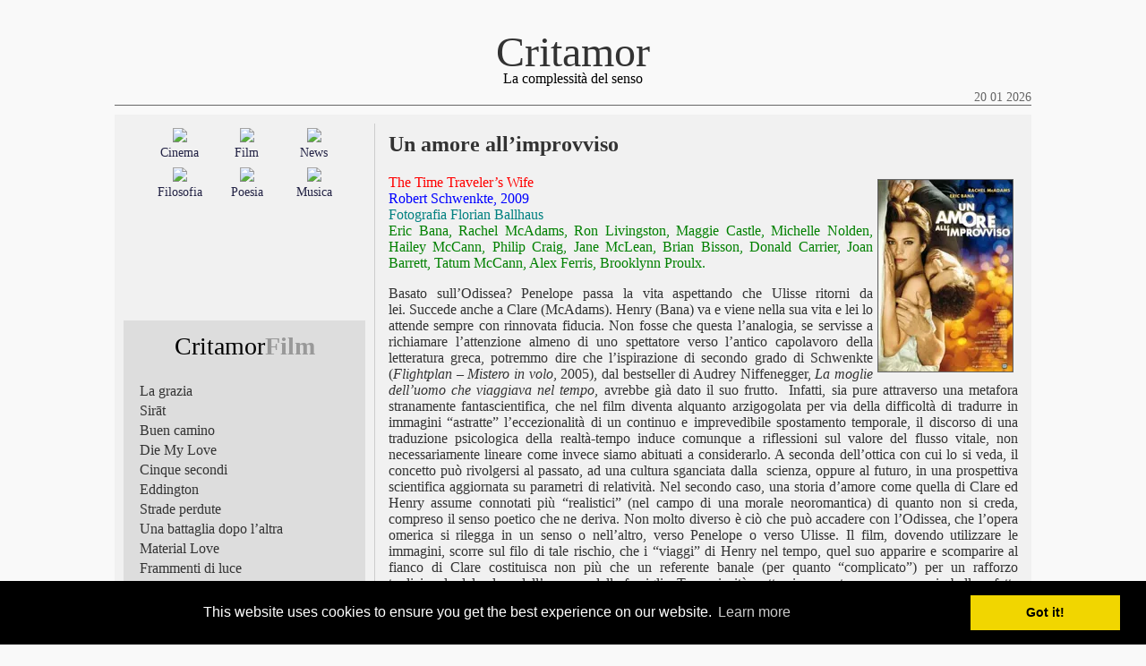

--- FILE ---
content_type: text/html; charset=UTF-8
request_url: https://www.critamor.it/online/?p=5665
body_size: 40173
content:
<!DOCTYPE html PUBLIC "-//W3C//DTD XHTML 1.0 Transitional//EN" "http://www.w3.org/TR/xhtml1/DTD/xhtml1-transitional.dtd">
<html>
<head>

<meta http-equiv="Content-Type" content="text/html; charset=UTF-8" />
<meta name="Description" content="Critamor, oltre lo schermo: film, musica, poesia, filosofia" />
<meta name="Keywords" content="critica cinematografica, estetica, cinema, film, musica, jazz, poesia, filosofia" />

<meta name="viewport" content="width = device-width"/>
<meta name="viewport" content="width = initial-scale=1.0"/>

<!-- Global site tag (gtag.js) - Google Analytics -->




<title>Critamor  &raquo; Un amore all&#8217;improvviso</title>

<link href="https://www.critamor.it/online/wp-content/themes/critamor2017_nodate/style.css" rel="stylesheet" type="text/css" media="screen" />
<link href="https://www.critamor.it/online/wp-content/themes/critamor2017_nodate/style_print.css" rel="stylesheet" type="text/css" media="print" />
<link rel="alternate" type="application/rss+xml" title="RSS 2.0" href="" />
<link rel="alternate" type="text/xml" title="RSS .92" href="" />
<link rel="alternate" type="application/atom+xml" title="Atom 0.3" href="" />

<!-- Begin Cookie Consent plugin -->
<link rel="stylesheet" type="text/css" href="//cdnjs.cloudflare.com/ajax/libs/cookieconsent2/3.0.3/cookieconsent.min.css" />


<!-- End Cookie Consent plugin -->




<style type="text/css">

	#page { background: url("https://www.critamor.it/online/wp-content/themes/critamor2017_nodate/images/kubrickbgwide.jpg") repeat-y top; border: none; }

</style>
<style id='global-styles-inline-css' type='text/css'>
:root{--wp--preset--aspect-ratio--square: 1;--wp--preset--aspect-ratio--4-3: 4/3;--wp--preset--aspect-ratio--3-4: 3/4;--wp--preset--aspect-ratio--3-2: 3/2;--wp--preset--aspect-ratio--2-3: 2/3;--wp--preset--aspect-ratio--16-9: 16/9;--wp--preset--aspect-ratio--9-16: 9/16;--wp--preset--color--black: #000000;--wp--preset--color--cyan-bluish-gray: #abb8c3;--wp--preset--color--white: #ffffff;--wp--preset--color--pale-pink: #f78da7;--wp--preset--color--vivid-red: #cf2e2e;--wp--preset--color--luminous-vivid-orange: #ff6900;--wp--preset--color--luminous-vivid-amber: #fcb900;--wp--preset--color--light-green-cyan: #7bdcb5;--wp--preset--color--vivid-green-cyan: #00d084;--wp--preset--color--pale-cyan-blue: #8ed1fc;--wp--preset--color--vivid-cyan-blue: #0693e3;--wp--preset--color--vivid-purple: #9b51e0;--wp--preset--gradient--vivid-cyan-blue-to-vivid-purple: linear-gradient(135deg,rgb(6,147,227) 0%,rgb(155,81,224) 100%);--wp--preset--gradient--light-green-cyan-to-vivid-green-cyan: linear-gradient(135deg,rgb(122,220,180) 0%,rgb(0,208,130) 100%);--wp--preset--gradient--luminous-vivid-amber-to-luminous-vivid-orange: linear-gradient(135deg,rgb(252,185,0) 0%,rgb(255,105,0) 100%);--wp--preset--gradient--luminous-vivid-orange-to-vivid-red: linear-gradient(135deg,rgb(255,105,0) 0%,rgb(207,46,46) 100%);--wp--preset--gradient--very-light-gray-to-cyan-bluish-gray: linear-gradient(135deg,rgb(238,238,238) 0%,rgb(169,184,195) 100%);--wp--preset--gradient--cool-to-warm-spectrum: linear-gradient(135deg,rgb(74,234,220) 0%,rgb(151,120,209) 20%,rgb(207,42,186) 40%,rgb(238,44,130) 60%,rgb(251,105,98) 80%,rgb(254,248,76) 100%);--wp--preset--gradient--blush-light-purple: linear-gradient(135deg,rgb(255,206,236) 0%,rgb(152,150,240) 100%);--wp--preset--gradient--blush-bordeaux: linear-gradient(135deg,rgb(254,205,165) 0%,rgb(254,45,45) 50%,rgb(107,0,62) 100%);--wp--preset--gradient--luminous-dusk: linear-gradient(135deg,rgb(255,203,112) 0%,rgb(199,81,192) 50%,rgb(65,88,208) 100%);--wp--preset--gradient--pale-ocean: linear-gradient(135deg,rgb(255,245,203) 0%,rgb(182,227,212) 50%,rgb(51,167,181) 100%);--wp--preset--gradient--electric-grass: linear-gradient(135deg,rgb(202,248,128) 0%,rgb(113,206,126) 100%);--wp--preset--gradient--midnight: linear-gradient(135deg,rgb(2,3,129) 0%,rgb(40,116,252) 100%);--wp--preset--font-size--small: 13px;--wp--preset--font-size--medium: 20px;--wp--preset--font-size--large: 36px;--wp--preset--font-size--x-large: 42px;--wp--preset--spacing--20: 0.44rem;--wp--preset--spacing--30: 0.67rem;--wp--preset--spacing--40: 1rem;--wp--preset--spacing--50: 1.5rem;--wp--preset--spacing--60: 2.25rem;--wp--preset--spacing--70: 3.38rem;--wp--preset--spacing--80: 5.06rem;--wp--preset--shadow--natural: 6px 6px 9px rgba(0, 0, 0, 0.2);--wp--preset--shadow--deep: 12px 12px 50px rgba(0, 0, 0, 0.4);--wp--preset--shadow--sharp: 6px 6px 0px rgba(0, 0, 0, 0.2);--wp--preset--shadow--outlined: 6px 6px 0px -3px rgb(255, 255, 255), 6px 6px rgb(0, 0, 0);--wp--preset--shadow--crisp: 6px 6px 0px rgb(0, 0, 0);}:where(.is-layout-flex){gap: 0.5em;}:where(.is-layout-grid){gap: 0.5em;}body .is-layout-flex{display: flex;}.is-layout-flex{flex-wrap: wrap;align-items: center;}.is-layout-flex > :is(*, div){margin: 0;}body .is-layout-grid{display: grid;}.is-layout-grid > :is(*, div){margin: 0;}:where(.wp-block-columns.is-layout-flex){gap: 2em;}:where(.wp-block-columns.is-layout-grid){gap: 2em;}:where(.wp-block-post-template.is-layout-flex){gap: 1.25em;}:where(.wp-block-post-template.is-layout-grid){gap: 1.25em;}.has-black-color{color: var(--wp--preset--color--black) !important;}.has-cyan-bluish-gray-color{color: var(--wp--preset--color--cyan-bluish-gray) !important;}.has-white-color{color: var(--wp--preset--color--white) !important;}.has-pale-pink-color{color: var(--wp--preset--color--pale-pink) !important;}.has-vivid-red-color{color: var(--wp--preset--color--vivid-red) !important;}.has-luminous-vivid-orange-color{color: var(--wp--preset--color--luminous-vivid-orange) !important;}.has-luminous-vivid-amber-color{color: var(--wp--preset--color--luminous-vivid-amber) !important;}.has-light-green-cyan-color{color: var(--wp--preset--color--light-green-cyan) !important;}.has-vivid-green-cyan-color{color: var(--wp--preset--color--vivid-green-cyan) !important;}.has-pale-cyan-blue-color{color: var(--wp--preset--color--pale-cyan-blue) !important;}.has-vivid-cyan-blue-color{color: var(--wp--preset--color--vivid-cyan-blue) !important;}.has-vivid-purple-color{color: var(--wp--preset--color--vivid-purple) !important;}.has-black-background-color{background-color: var(--wp--preset--color--black) !important;}.has-cyan-bluish-gray-background-color{background-color: var(--wp--preset--color--cyan-bluish-gray) !important;}.has-white-background-color{background-color: var(--wp--preset--color--white) !important;}.has-pale-pink-background-color{background-color: var(--wp--preset--color--pale-pink) !important;}.has-vivid-red-background-color{background-color: var(--wp--preset--color--vivid-red) !important;}.has-luminous-vivid-orange-background-color{background-color: var(--wp--preset--color--luminous-vivid-orange) !important;}.has-luminous-vivid-amber-background-color{background-color: var(--wp--preset--color--luminous-vivid-amber) !important;}.has-light-green-cyan-background-color{background-color: var(--wp--preset--color--light-green-cyan) !important;}.has-vivid-green-cyan-background-color{background-color: var(--wp--preset--color--vivid-green-cyan) !important;}.has-pale-cyan-blue-background-color{background-color: var(--wp--preset--color--pale-cyan-blue) !important;}.has-vivid-cyan-blue-background-color{background-color: var(--wp--preset--color--vivid-cyan-blue) !important;}.has-vivid-purple-background-color{background-color: var(--wp--preset--color--vivid-purple) !important;}.has-black-border-color{border-color: var(--wp--preset--color--black) !important;}.has-cyan-bluish-gray-border-color{border-color: var(--wp--preset--color--cyan-bluish-gray) !important;}.has-white-border-color{border-color: var(--wp--preset--color--white) !important;}.has-pale-pink-border-color{border-color: var(--wp--preset--color--pale-pink) !important;}.has-vivid-red-border-color{border-color: var(--wp--preset--color--vivid-red) !important;}.has-luminous-vivid-orange-border-color{border-color: var(--wp--preset--color--luminous-vivid-orange) !important;}.has-luminous-vivid-amber-border-color{border-color: var(--wp--preset--color--luminous-vivid-amber) !important;}.has-light-green-cyan-border-color{border-color: var(--wp--preset--color--light-green-cyan) !important;}.has-vivid-green-cyan-border-color{border-color: var(--wp--preset--color--vivid-green-cyan) !important;}.has-pale-cyan-blue-border-color{border-color: var(--wp--preset--color--pale-cyan-blue) !important;}.has-vivid-cyan-blue-border-color{border-color: var(--wp--preset--color--vivid-cyan-blue) !important;}.has-vivid-purple-border-color{border-color: var(--wp--preset--color--vivid-purple) !important;}.has-vivid-cyan-blue-to-vivid-purple-gradient-background{background: var(--wp--preset--gradient--vivid-cyan-blue-to-vivid-purple) !important;}.has-light-green-cyan-to-vivid-green-cyan-gradient-background{background: var(--wp--preset--gradient--light-green-cyan-to-vivid-green-cyan) !important;}.has-luminous-vivid-amber-to-luminous-vivid-orange-gradient-background{background: var(--wp--preset--gradient--luminous-vivid-amber-to-luminous-vivid-orange) !important;}.has-luminous-vivid-orange-to-vivid-red-gradient-background{background: var(--wp--preset--gradient--luminous-vivid-orange-to-vivid-red) !important;}.has-very-light-gray-to-cyan-bluish-gray-gradient-background{background: var(--wp--preset--gradient--very-light-gray-to-cyan-bluish-gray) !important;}.has-cool-to-warm-spectrum-gradient-background{background: var(--wp--preset--gradient--cool-to-warm-spectrum) !important;}.has-blush-light-purple-gradient-background{background: var(--wp--preset--gradient--blush-light-purple) !important;}.has-blush-bordeaux-gradient-background{background: var(--wp--preset--gradient--blush-bordeaux) !important;}.has-luminous-dusk-gradient-background{background: var(--wp--preset--gradient--luminous-dusk) !important;}.has-pale-ocean-gradient-background{background: var(--wp--preset--gradient--pale-ocean) !important;}.has-electric-grass-gradient-background{background: var(--wp--preset--gradient--electric-grass) !important;}.has-midnight-gradient-background{background: var(--wp--preset--gradient--midnight) !important;}.has-small-font-size{font-size: var(--wp--preset--font-size--small) !important;}.has-medium-font-size{font-size: var(--wp--preset--font-size--medium) !important;}.has-large-font-size{font-size: var(--wp--preset--font-size--large) !important;}.has-x-large-font-size{font-size: var(--wp--preset--font-size--x-large) !important;}
/*# sourceURL=global-styles-inline-css */
</style>

</head>
<body class="twoColHybLtHdr">

<div id="container">
  <div id="header">
    <a href="https://www.critamor.it">Critamor</em></a>
  </div>
  <div id="subheader">La complessit&agrave del senso
  <div id="date">20 01 2026</div>
  </div>
  <div id="subheader2"></div>

<!-- begin sidebar -->

<div id="sidebar">
<div id="sidebar_categories">

<table width="86%" border="0" align="center">
<tr>
<td width="33.3%">
<a href="/online/?cat=4">
<img src="https://www.critamor.it/immagini/cinema2.jpg" width="100%" border="0">
</a>
</td>
<td width="33.3%">
<a href="/online/?cat=3">
<img src="https://www.critamor.it/immagini/film2.jpg" width="100%" border="0">
</a>
</td>
<td width="33.3%">
<a href="/online/?cat=1">
<img src="https://www.critamor.it/immagini/news2.jpg" width="100%" border="0">
</a>
</td>
</tr>
<tr>
<td width="33.3%">
<a href="/online/?cat=4" style="text-decoration:none;">
Cinema
</a>
</td>
<td width="33.3%">
<a href="/online/?cat=3" style="text-decoration:none;">
Film
</a>
</td>
<td width="33.3%">
<a href="/online/?cat=1" style="text-decoration:none;">
News
</a>
</td>
</tr>
<tr>
<td width="33.3%"></td><td witdth="33.3%"></td><td witdth="33.3%"></td>
</tr>
<tr>
<td width="33.3%">
<a href="/online/?cat=22">
<img src="https://www.critamor.it/immagini/filosofia2.jpg" width="100%" border="0">
</a>
</td>
<td width="33.3%">
<a href="/online/?cat=23">
<img src="https://www.critamor.it/immagini/poesia2.jpg" width="100%" border="0">
</a>
</td>
<td width="33.3%">
<a href="/online/?cat=7">
<img src="https://www.critamor.it/immagini/musica2.jpg" width="100%" border="0">
</a>
</td>
</tr>
<tr>
<td width="33.3%">
<a href="/online/?cat=22" style="text-decoration:none;">
Filosofia
</a>
</td>
<td width="33.3%">
<a href="/online/?cat=23" style="text-decoration:none;">
Poesia
</a>
</td>
<td width="33.3%">
<a href="/online/?cat=7" style="text-decoration:none;">
Musica
</a>
</td>
</tr>
</table>

</div>

<div id="sidebar_lists">
<div id="categories_table2">
<table width="100%" border="0">
<tr>
<td><div id="this_category">Critamor<span style="color:#999;"><strong>Film</strong></span></div></td>
</tr>
<tr>
<td height="5px"></td>
</tr>
</table>
</div>
<div id="lists_table3">
<table width="95%" border="0" align="center" cellspacing="2">
<tr>
<td id="sidebar_lists_date"></td>
<td id="sidebar_lists_titles"><a href="https://www.critamor.it/online/?p=38323" style="text-decoration:none;">
La grazia</a></td>
</tr>
<tr>
<td id="sidebar_lists_date"></td>
<td id="sidebar_lists_titles"><a href="https://www.critamor.it/online/?p=38283" style="text-decoration:none;">
Sirāt</a></td>
</tr>
<tr>
<td id="sidebar_lists_date"></td>
<td id="sidebar_lists_titles"><a href="https://www.critamor.it/online/?p=38271" style="text-decoration:none;">
Buen camino</a></td>
</tr>
<tr>
<td id="sidebar_lists_date"></td>
<td id="sidebar_lists_titles"><a href="https://www.critamor.it/online/?p=38224" style="text-decoration:none;">
Die My Love</a></td>
</tr>
<tr>
<td id="sidebar_lists_date"></td>
<td id="sidebar_lists_titles"><a href="https://www.critamor.it/online/?p=38158" style="text-decoration:none;">
Cinque secondi</a></td>
</tr>
<tr>
<td id="sidebar_lists_date"></td>
<td id="sidebar_lists_titles"><a href="https://www.critamor.it/online/?p=38129" style="text-decoration:none;">
Eddington</a></td>
</tr>
<tr>
<td id="sidebar_lists_date"></td>
<td id="sidebar_lists_titles"><a href="https://www.critamor.it/online/?p=38119" style="text-decoration:none;">
Strade perdute</a></td>
</tr>
<tr>
<td id="sidebar_lists_date"></td>
<td id="sidebar_lists_titles"><a href="https://www.critamor.it/online/?p=38110" style="text-decoration:none;">
Una battaglia dopo l&#8217;altra</a></td>
</tr>
<tr>
<td id="sidebar_lists_date"></td>
<td id="sidebar_lists_titles"><a href="https://www.critamor.it/online/?p=38059" style="text-decoration:none;">
Material Love</a></td>
</tr>
<tr>
<td id="sidebar_lists_date"></td>
<td id="sidebar_lists_titles"><a href="https://www.critamor.it/online/?p=38018" style="text-decoration:none;">
Frammenti di luce</a></td>
</tr>
<tr>
<td id="sidebar_lists_date"></td>
<td id="sidebar_lists_titles"><a href="https://www.critamor.it/online/?p=37982" style="text-decoration:none;">
Superman</a></td>
</tr>
<tr>
<td id="sidebar_lists_date"></td>
<td id="sidebar_lists_titles"><a href="https://www.critamor.it/online/?p=37961" style="text-decoration:none;">
Tutto in un&#8217;estate!</a></td>
</tr>
<tr>
<td id="sidebar_lists_date"></td>
<td id="sidebar_lists_titles"><a href="https://www.critamor.it/online/?p=37920" style="text-decoration:none;">
Scomode verità</a></td>
</tr>
<tr>
<td id="sidebar_lists_date"></td>
<td id="sidebar_lists_titles"><a href="https://www.critamor.it/online/?p=37798" style="text-decoration:none;">
Queer</a></td>
</tr>
<tr>
<td id="sidebar_lists_date"></td>
<td id="sidebar_lists_titles"><a href="https://www.critamor.it/online/?p=37650" style="text-decoration:none;">
Il seme del fico sacro</a></td>
</tr>
<tr>
<td id="sidebar_lists_date"></td>
<td id="sidebar_lists_titles"><a href="https://www.critamor.it/online/?p=37580" style="text-decoration:none;">
Babygirl</a></td>
</tr>
<tr>
<td id="sidebar_lists_date"></td>
<td id="sidebar_lists_titles"><a href="https://www.critamor.it/online/?p=37543" style="text-decoration:none;">
The Brutalist</a></td>
</tr>
<tr>
<td id="sidebar_lists_date"></td>
<td id="sidebar_lists_titles"><a href="https://www.critamor.it/online/?p=37533" style="text-decoration:none;">
Emilia Pérez</a></td>
</tr>
<tr>
<td id="sidebar_lists_date"></td>
<td id="sidebar_lists_titles"><a href="https://www.critamor.it/online/?p=37490" style="text-decoration:none;">
Here</a></td>
</tr>
<tr>
<td id="sidebar_lists_date"></td>
<td id="sidebar_lists_titles"><a href="https://www.critamor.it/online/?p=37443" style="text-decoration:none;">
Una notte a New York</a></td>
</tr>
<tr>
<td id="sidebar_lists_date"></td>
<td id="sidebar_lists_titles"><a href="https://www.critamor.it/online/?p=37404" style="text-decoration:none;">
Non dirmi che hai paura</a></td>
</tr>
<tr>
<td id="sidebar_lists_date"></td>
<td id="sidebar_lists_titles"><a href="https://www.critamor.it/online/?p=37379" style="text-decoration:none;">
The Beast</a></td>
</tr>
<tr>
<td id="sidebar_lists_date"></td>
<td id="sidebar_lists_titles"><a href="https://www.critamor.it/online/?p=37339" style="text-decoration:none;">
Anora</a></td>
</tr>
<tr>
<td id="sidebar_lists_date"></td>
<td id="sidebar_lists_titles"><a href="https://www.critamor.it/online/?p=37787" style="text-decoration:none;">
Berlinguer: La grande ambizione</a></td>
</tr>
<tr>
<td id="sidebar_lists_date"></td>
<td id="sidebar_lists_titles"><a href="https://www.critamor.it/online/?p=37283" style="text-decoration:none;">
Parthenope</a></td>
</tr>
<tr>
<td id="sidebar_lists_date"></td>
<td id="sidebar_lists_titles"><a href="https://www.critamor.it/online/?p=37244" style="text-decoration:none;">
Megalopolis</a></td>
</tr>
<tr>
<td id="sidebar_lists_date"></td>
<td id="sidebar_lists_titles"><a href="https://www.critamor.it/online/?p=37473" style="text-decoration:none;">
Vermiglio</a></td>
</tr>
<tr>
<td id="sidebar_lists_date"></td>
<td id="sidebar_lists_titles"><a href="https://www.critamor.it/online/?p=37052" style="text-decoration:none;">
L&#8217;innocenza</a></td>
</tr>
<tr>
<td id="sidebar_lists_date"></td>
<td id="sidebar_lists_titles"><a href="https://www.critamor.it/online/?p=37116" style="text-decoration:none;">
Europa</a></td>
</tr>
<tr>
<td id="sidebar_lists_date"></td>
<td id="sidebar_lists_titles"><a href="https://www.critamor.it/online/?p=37142" style="text-decoration:none;">
Twisters</a></td>
</tr>
<tr>
<td id="sidebar_lists_date"></td>
<td id="sidebar_lists_titles"><a href="https://www.critamor.it/online/?p=37043" style="text-decoration:none;">
Dostoevskij</a></td>
</tr>
<tr>
<td id="sidebar_lists_date"></td>
<td id="sidebar_lists_titles"><a href="https://www.critamor.it/online/?p=37035" style="text-decoration:none;">
Fly Me to the Moon &#8211; Le due facce della Luna</a></td>
</tr>
<tr>
<td id="sidebar_lists_date"></td>
<td id="sidebar_lists_titles"><a href="https://www.critamor.it/online/?p=37014" style="text-decoration:none;">
Horizon: An American Saga &#8211; Capitolo 1</a></td>
</tr>
<tr>
<td id="sidebar_lists_date"></td>
<td id="sidebar_lists_titles"><a href="https://www.critamor.it/online/?p=36995" style="text-decoration:none;">
Hit Man &#8211; Killer per caso</a></td>
</tr>
<tr>
<td id="sidebar_lists_date"></td>
<td id="sidebar_lists_titles"><a href="https://www.critamor.it/online/?p=36978" style="text-decoration:none;">
Fuga in Normandia</a></td>
</tr>
<tr>
<td id="sidebar_lists_date"></td>
<td id="sidebar_lists_titles"><a href="https://www.critamor.it/online/?p=36866" style="text-decoration:none;">
Il giardino delle vergini suicide</a></td>
</tr>
<tr>
<td id="sidebar_lists_date"></td>
<td id="sidebar_lists_titles"><a href="https://www.critamor.it/online/?p=36850" style="text-decoration:none;">
C&#8217;era una volta in Bhutan</a></td>
</tr>
<tr>
<td id="sidebar_lists_date"></td>
<td id="sidebar_lists_titles"><a href="https://www.critamor.it/online/?p=36819" style="text-decoration:none;">
Civil War</a></td>
</tr>
<tr>
<td id="sidebar_lists_date"></td>
<td id="sidebar_lists_titles"><a href="https://www.critamor.it/online/?p=36786" style="text-decoration:none;">
Autobiography &#8211; Il ragazzo e il generale</a></td>
</tr>
<tr>
<td id="sidebar_lists_date"></td>
<td id="sidebar_lists_titles"><a href="https://www.critamor.it/online/?p=36770" style="text-decoration:none;">
May December</a></td>
</tr>
<tr>
<td id="sidebar_lists_date"></td>
<td id="sidebar_lists_titles"><a href="https://www.critamor.it/online/?p=36665" style="text-decoration:none;">
Estranei</a></td>
</tr>
<tr>
<td id="sidebar_lists_date"></td>
<td id="sidebar_lists_titles"><a href="https://www.critamor.it/online/?p=36673" style="text-decoration:none;">
La zona d&#8217;interesse</a></td>
</tr>
<tr>
<td id="sidebar_lists_date"></td>
<td id="sidebar_lists_titles"><a href="https://www.critamor.it/online/?p=36480" style="text-decoration:none;">
Povere creature</a></td>
</tr>
<tr>
<td id="sidebar_lists_date"></td>
<td id="sidebar_lists_titles"><a href="https://www.critamor.it/online/?p=36518" style="text-decoration:none;">
Appuntamento a Land&#8217;s End</a></td>
</tr>
<tr>
<td id="sidebar_lists_date"></td>
<td id="sidebar_lists_titles"><a href="https://www.critamor.it/online/?p=36448" style="text-decoration:none;">
Il ragazzo e l&#8217;airone</a></td>
</tr>
<tr>
<td id="sidebar_lists_date"></td>
<td id="sidebar_lists_titles"><a href="https://www.critamor.it/online/?p=36437" style="text-decoration:none;">
Foglie al vento</a></td>
</tr>
<tr>
<td id="sidebar_lists_date"></td>
<td id="sidebar_lists_titles"><a href="https://www.critamor.it/online/?p=36394" style="text-decoration:none;">
Il maestro giardiniere</a></td>
</tr>
<tr>
<td id="sidebar_lists_date"></td>
<td id="sidebar_lists_titles"><a href="https://www.critamor.it/online/?p=36385" style="text-decoration:none;">
The Old Oak</a></td>
</tr>
<tr>
<td id="sidebar_lists_date"></td>
<td id="sidebar_lists_titles"><a href="https://www.critamor.it/online/?p=36780" style="text-decoration:none;">
C&#8217;è ancora domani</a></td>
</tr>
<tr>
<td id="sidebar_lists_date"></td>
<td id="sidebar_lists_titles"><a href="https://www.critamor.it/online/?p=36463" style="text-decoration:none;">
Io capitano</a></td>
</tr>
<tr>
<td id="sidebar_lists_date"></td>
<td id="sidebar_lists_titles"><a href="https://www.critamor.it/online/?p=36227" style="text-decoration:none;">
Oppenheimer</a></td>
</tr>
<tr>
<td id="sidebar_lists_date"></td>
<td id="sidebar_lists_titles"><a href="https://www.critamor.it/online/?p=36243" style="text-decoration:none;">
Barbie</a></td>
</tr>
<tr>
<td id="sidebar_lists_date"></td>
<td id="sidebar_lists_titles"><a href="https://www.critamor.it/online/?p=35994" style="text-decoration:none;">
Pacifiction &#8211; Un mondo sommerso</a></td>
</tr>
<tr>
<td id="sidebar_lists_date"></td>
<td id="sidebar_lists_titles"><a href="https://www.critamor.it/online/?p=36026" style="text-decoration:none;">
Plan 75</a></td>
</tr>
<tr>
<td id="sidebar_lists_date"></td>
<td id="sidebar_lists_titles"><a href="https://www.critamor.it/online/?p=35983" style="text-decoration:none;">
Mon crime &#8211; La colpevole sono io</a></td>
</tr>
<tr>
<td id="sidebar_lists_date"></td>
<td id="sidebar_lists_titles"><a href="https://www.critamor.it/online/?p=35962" style="text-decoration:none;">
Il sol dell&#8217;avvenire</a></td>
</tr>
<tr>
<td id="sidebar_lists_date"></td>
<td id="sidebar_lists_titles"><a href="https://www.critamor.it/online/?p=35891" style="text-decoration:none;">
As bestas &#8211; La terra della discordia</a></td>
</tr>
<tr>
<td id="sidebar_lists_date"></td>
<td id="sidebar_lists_titles"><a href="https://www.critamor.it/online/?p=35897" style="text-decoration:none;">
Il frutto della tarda estate</a></td>
</tr>
<tr>
<td id="sidebar_lists_date"></td>
<td id="sidebar_lists_titles"><a href="https://www.critamor.it/online/?p=35792" style="text-decoration:none;">
Women Talking &#8211; Il diritto di scegliere</a></td>
</tr>
<tr>
<td id="sidebar_lists_date"></td>
<td id="sidebar_lists_titles"><a href="https://www.critamor.it/online/?p=35746" style="text-decoration:none;">
Empire Of Light</a></td>
</tr>
<tr>
<td id="sidebar_lists_date"></td>
<td id="sidebar_lists_titles"><a href="https://www.critamor.it/online/?p=35706" style="text-decoration:none;">
Benedetta</a></td>
</tr>
<tr>
<td id="sidebar_lists_date"></td>
<td id="sidebar_lists_titles"><a href="https://www.critamor.it/online/?p=35865" style="text-decoration:none;">
The Whale</a></td>
</tr>
<tr>
<td id="sidebar_lists_date"></td>
<td id="sidebar_lists_titles"><a href="https://www.critamor.it/online/?p=35595" style="text-decoration:none;">
Tár</a></td>
</tr>
<tr>
<td id="sidebar_lists_date"></td>
<td id="sidebar_lists_titles"><a href="https://www.critamor.it/online/?p=35545" style="text-decoration:none;">
Gli spiriti dell&#8217;isola</a></td>
</tr>
<tr>
<td id="sidebar_lists_date"></td>
<td id="sidebar_lists_titles"><a href="https://www.critamor.it/online/?p=35467" style="text-decoration:none;">
Babylon</a></td>
</tr>
<tr>
<td id="sidebar_lists_date"></td>
<td id="sidebar_lists_titles"><a href="https://www.critamor.it/online/?p=35434" style="text-decoration:none;">
Visti nel 2022</a></td>
</tr>
<tr>
<td id="sidebar_lists_date"></td>
<td id="sidebar_lists_titles"><a href="https://www.critamor.it/online/?p=35399" style="text-decoration:none;">
The Fabalmans</a></td>
</tr>
<tr>
<td id="sidebar_lists_date"></td>
<td id="sidebar_lists_titles"><a href="https://www.critamor.it/online/?p=35396" style="text-decoration:none;">
Avatar: La via dell&#8217;acqua</a></td>
</tr>
<tr>
<td id="sidebar_lists_date"></td>
<td id="sidebar_lists_titles"><a href="https://www.critamor.it/online/?p=35343" style="text-decoration:none;">
The Woman King</a></td>
</tr>
<tr>
<td id="sidebar_lists_date"></td>
<td id="sidebar_lists_titles"><a href="https://www.critamor.it/online/?p=35333" style="text-decoration:none;">
Poker Face</a></td>
</tr>
<tr>
<td id="sidebar_lists_date"></td>
<td id="sidebar_lists_titles"><a href="https://www.critamor.it/online/?p=35264" style="text-decoration:none;">
Incroci sentimentali</a></td>
</tr>
<tr>
<td id="sidebar_lists_date"></td>
<td id="sidebar_lists_titles"><a href="https://www.critamor.it/online/?p=35261" style="text-decoration:none;">
Il piacere è tutto mio</a></td>
</tr>
<tr>
<td id="sidebar_lists_date"></td>
<td id="sidebar_lists_titles"><a href="https://www.critamor.it/online/?p=35850" style="text-decoration:none;">
Niente di nuovo sul fronte occidentale</a></td>
</tr>
<tr>
<td id="sidebar_lists_date"></td>
<td id="sidebar_lists_titles"><a href="https://www.critamor.it/online/?p=35236" style="text-decoration:none;">
Triangle of Sadness</a></td>
</tr>
<tr>
<td id="sidebar_lists_date"></td>
<td id="sidebar_lists_titles"><a href="https://www.critamor.it/online/?p=35201" style="text-decoration:none;">
Le buone stelle &#8211; Broker</a></td>
</tr>
<tr>
<td id="sidebar_lists_date"></td>
<td id="sidebar_lists_titles"><a href="https://www.critamor.it/online/?p=35153" style="text-decoration:none;">
Everything Everywhere All at Once</a></td>
</tr>
<tr>
<td id="sidebar_lists_date"></td>
<td id="sidebar_lists_titles"><a href="https://www.critamor.it/online/?p=35085" style="text-decoration:none;">
Maigret</a></td>
</tr>
<tr>
<td id="sidebar_lists_date"></td>
<td id="sidebar_lists_titles"><a href="https://www.critamor.it/online/?p=34217" style="text-decoration:none;">
Memory</a></td>
</tr>
<tr>
<td id="sidebar_lists_date"></td>
<td id="sidebar_lists_titles"><a href="https://www.critamor.it/online/?p=34432" style="text-decoration:none;">
Bullet Train</a></td>
</tr>
<tr>
<td id="sidebar_lists_date"></td>
<td id="sidebar_lists_titles"><a href="https://www.critamor.it/online/?p=34372" style="text-decoration:none;">
Crimes of the future</a></td>
</tr>
<tr>
<td id="sidebar_lists_date"></td>
<td id="sidebar_lists_titles"><a href="https://www.critamor.it/online/?p=34420" style="text-decoration:none;">
Nope</a></td>
</tr>
<tr>
<td id="sidebar_lists_date"></td>
<td id="sidebar_lists_titles"><a href="https://www.critamor.it/online/?p=34307" style="text-decoration:none;">
Secret Love</a></td>
</tr>
<tr>
<td id="sidebar_lists_date"></td>
<td id="sidebar_lists_titles"><a href="https://www.critamor.it/online/?p=34299" style="text-decoration:none;">
Ada</a></td>
</tr>
<tr>
<td id="sidebar_lists_date"></td>
<td id="sidebar_lists_titles"><a href="https://www.critamor.it/online/?p=34282" style="text-decoration:none;">
Gold</a></td>
</tr>
<tr>
<td id="sidebar_lists_date"></td>
<td id="sidebar_lists_titles"><a href="https://www.critamor.it/online/?p=34266" style="text-decoration:none;">
I giovani amanti</a></td>
</tr>
<tr>
<td id="sidebar_lists_date"></td>
<td id="sidebar_lists_titles"><a href="https://www.critamor.it/online/?p=35847" style="text-decoration:none;">
Elvis</a></td>
</tr>
<tr>
<td id="sidebar_lists_date"></td>
<td id="sidebar_lists_titles"><a href="https://www.critamor.it/online/?p=34198" style="text-decoration:none;">
Jurassic World: il dominio</a></td>
</tr>
<tr>
<td id="sidebar_lists_date"></td>
<td id="sidebar_lists_titles"><a href="https://www.critamor.it/online/?p=34194" style="text-decoration:none;">
Top Gun: Maverick</a></td>
</tr>
<tr>
<td id="sidebar_lists_date"></td>
<td id="sidebar_lists_titles"><a href="https://www.critamor.it/online/?p=34172" style="text-decoration:none;">
Adorazione</a></td>
</tr>
<tr>
<td id="sidebar_lists_date"></td>
<td id="sidebar_lists_titles"><a href="https://www.critamor.it/online/?p=34045" style="text-decoration:none;">
Gli Stati Uniti contro Billie Holiday</a></td>
</tr>
<tr>
<td id="sidebar_lists_date"></td>
<td id="sidebar_lists_titles"><a href="https://www.critamor.it/online/?p=33969" style="text-decoration:none;">
La figlia oscura</a></td>
</tr>
<tr>
<td id="sidebar_lists_date"></td>
<td id="sidebar_lists_titles"><a href="https://www.critamor.it/online/?p=33829" style="text-decoration:none;">
Licorice Pizza</a></td>
</tr>
<tr>
<td id="sidebar_lists_date"></td>
<td id="sidebar_lists_titles"><a href="https://www.critamor.it/online/?p=33886" style="text-decoration:none;">
Il male non esiste</a></td>
</tr>
<tr>
<td id="sidebar_lists_date"></td>
<td id="sidebar_lists_titles"><a href="https://www.critamor.it/online/?p=33814" style="text-decoration:none;">
Belfast</a></td>
</tr>
<tr>
<td id="sidebar_lists_date"></td>
<td id="sidebar_lists_titles"><a href="https://www.critamor.it/online/?p=34094" style="text-decoration:none;">
Ennio</a></td>
</tr>
<tr>
<td id="sidebar_lists_date"></td>
<td id="sidebar_lists_titles"><a href="https://www.critamor.it/online/?p=33856" style="text-decoration:none;">
La fiera delle illusioni &#8211; Nightmare Alley</a></td>
</tr>
<tr>
<td id="sidebar_lists_date"></td>
<td id="sidebar_lists_titles"><a href="https://www.critamor.it/online/?p=33835" style="text-decoration:none;">
I segni del cuore &#8211; CODA</a></td>
</tr>
<tr>
<td id="sidebar_lists_date"></td>
<td id="sidebar_lists_titles"><a href="https://www.critamor.it/online/?p=33590" style="text-decoration:none;">
Matrix Resurrections</a></td>
</tr>
<tr>
<td id="sidebar_lists_date"></td>
<td id="sidebar_lists_titles"><a href="https://www.critamor.it/online/?p=33656" style="text-decoration:none;">
Visti nel 2021</a></td>
</tr>
<tr>
<td id="sidebar_lists_date"></td>
<td id="sidebar_lists_titles"><a href="https://www.critamor.it/online/?p=33551" style="text-decoration:none;">
Spider-Man: No Way Home</a></td>
</tr>
<tr>
<td id="sidebar_lists_date"></td>
<td id="sidebar_lists_titles"><a href="https://www.critamor.it/online/?p=33859" style="text-decoration:none;">
Don&#8217;t Look Up</a></td>
</tr>
<tr>
<td id="sidebar_lists_date"></td>
<td id="sidebar_lists_titles"><a href="https://www.critamor.it/online/?p=33507" style="text-decoration:none;">
Cry Macho &#8211; Ritorno a casa</a></td>
</tr>
<tr>
<td id="sidebar_lists_date"></td>
<td id="sidebar_lists_titles"><a href="https://www.critamor.it/online/?p=33562" style="text-decoration:none;">
È stata la mano di Dio</a></td>
</tr>
<tr>
<td id="sidebar_lists_date"></td>
<td id="sidebar_lists_titles"><a href="https://www.critamor.it/online/?p=33470" style="text-decoration:none;">
Mulholland Drive</a></td>
</tr>
<tr>
<td id="sidebar_lists_date"></td>
<td id="sidebar_lists_titles"><a href="https://www.critamor.it/online/?p=33838" style="text-decoration:none;">
Il potere del cane</a></td>
</tr>
<tr>
<td id="sidebar_lists_date"></td>
<td id="sidebar_lists_titles"><a href="https://www.critamor.it/online/?p=33444" style="text-decoration:none;">
Antigone</a></td>
</tr>
<tr>
<td id="sidebar_lists_date"></td>
<td id="sidebar_lists_titles"><a href="https://www.critamor.it/online/?p=33985" style="text-decoration:none;">
Freaks Out</a></td>
</tr>
<tr>
<td id="sidebar_lists_date"></td>
<td id="sidebar_lists_titles"><a href="https://www.critamor.it/online/?p=33422" style="text-decoration:none;">
Petite Maman</a></td>
</tr>
<tr>
<td id="sidebar_lists_date"></td>
<td id="sidebar_lists_titles"><a href="https://www.critamor.it/online/?p=33407" style="text-decoration:none;">
I&#8217;m Your Man</a></td>
</tr>
<tr>
<td id="sidebar_lists_date"></td>
<td id="sidebar_lists_titles"><a href="https://www.critamor.it/online/?p=33991" style="text-decoration:none;">
Ariaferma</a></td>
</tr>
<tr>
<td id="sidebar_lists_date"></td>
<td id="sidebar_lists_titles"><a href="https://www.critamor.it/online/?p=33362" style="text-decoration:none;">
Titane</a></td>
</tr>
<tr>
<td id="sidebar_lists_date"></td>
<td id="sidebar_lists_titles"><a href="https://www.critamor.it/online/?p=33374" style="text-decoration:none;">
Respect</a></td>
</tr>
<tr>
<td id="sidebar_lists_date"></td>
<td id="sidebar_lists_titles"><a href="https://www.critamor.it/online/?p=33810" style="text-decoration:none;">
Drive My Car</a></td>
</tr>
<tr>
<td id="sidebar_lists_date"></td>
<td id="sidebar_lists_titles"><a href="https://www.critamor.it/online/?p=33342" style="text-decoration:none;">
Dune</a></td>
</tr>
<tr>
<td id="sidebar_lists_date"></td>
<td id="sidebar_lists_titles"><a href="https://www.critamor.it/online/?p=33988" style="text-decoration:none;">
Qui rido io</a></td>
</tr>
<tr>
<td id="sidebar_lists_date"></td>
<td id="sidebar_lists_titles"><a href="https://www.critamor.it/online/?p=33347" style="text-decoration:none;">
La ragazza con il braccialetto</a></td>
</tr>
<tr>
<td id="sidebar_lists_date"></td>
<td id="sidebar_lists_titles"><a href="https://www.critamor.it/online/?p=33235" style="text-decoration:none;">
Blackbird &#8211; L&#8217;ultimo abbraccio</a></td>
</tr>
<tr>
<td id="sidebar_lists_date"></td>
<td id="sidebar_lists_titles"><a href="https://www.critamor.it/online/?p=33206" style="text-decoration:none;">
First Cow</a></td>
</tr>
<tr>
<td id="sidebar_lists_date"></td>
<td id="sidebar_lists_titles"><a href="https://www.critamor.it/online/?p=33144" style="text-decoration:none;">
Madre</a></td>
</tr>
<tr>
<td id="sidebar_lists_date"></td>
<td id="sidebar_lists_titles"><a href="https://www.critamor.it/online/?p=32755" style="text-decoration:none;">
Una donna promettente</a></td>
</tr>
<tr>
<td id="sidebar_lists_date"></td>
<td id="sidebar_lists_titles"><a href="https://www.critamor.it/online/?p=33149" style="text-decoration:none;">
Monster Hunter</a></td>
</tr>
<tr>
<td id="sidebar_lists_date"></td>
<td id="sidebar_lists_titles"><a href="https://www.critamor.it/online/?p=33119" style="text-decoration:none;">
Run</a></td>
</tr>
<tr>
<td id="sidebar_lists_date"></td>
<td id="sidebar_lists_titles"><a href="https://www.critamor.it/online/?p=33086" style="text-decoration:none;">
Valley of the Gods</a></td>
</tr>
<tr>
<td id="sidebar_lists_date"></td>
<td id="sidebar_lists_titles"><a href="https://www.critamor.it/online/?p=33048" style="text-decoration:none;">
The Father &#8211; Nulla è come sembra</a></td>
</tr>
<tr>
<td id="sidebar_lists_date"></td>
<td id="sidebar_lists_titles"><a href="https://www.critamor.it/online/?p=33062" style="text-decoration:none;">
Un altro giro</a></td>
</tr>
<tr>
<td id="sidebar_lists_date"></td>
<td id="sidebar_lists_titles"><a href="https://www.critamor.it/online/?p=33052" style="text-decoration:none;">
Babyteeth &#8211; Tutti i colori di Milla</a></td>
</tr>
<tr>
<td id="sidebar_lists_date"></td>
<td id="sidebar_lists_titles"><a href="https://www.critamor.it/online/?p=33055" style="text-decoration:none;">
Rifkin&#8217;s Festival</a></td>
</tr>
<tr>
<td id="sidebar_lists_date"></td>
<td id="sidebar_lists_titles"><a href="https://www.critamor.it/online/?p=33035" style="text-decoration:none;">
Pieces of a Woman</a></td>
</tr>
<tr>
<td id="sidebar_lists_date"></td>
<td id="sidebar_lists_titles"><a href="https://www.critamor.it/online/?p=32787" style="text-decoration:none;">
Nomadland</a></td>
</tr>
<tr>
<td id="sidebar_lists_date"></td>
<td id="sidebar_lists_titles"><a href="https://www.critamor.it/online/?p=33018" style="text-decoration:none;">
Minari</a></td>
</tr>
<tr>
<td id="sidebar_lists_date"></td>
<td id="sidebar_lists_titles"><a href="https://www.critamor.it/online/?p=32987" style="text-decoration:none;">
Judas and the Black Messiah</a></td>
</tr>
<tr>
<td id="sidebar_lists_date"></td>
<td id="sidebar_lists_titles"><a href="https://www.critamor.it/online/?p=32941" style="text-decoration:none;">
Apples</a></td>
</tr>
<tr>
<td id="sidebar_lists_date"></td>
<td id="sidebar_lists_titles"><a href="https://www.critamor.it/online/?p=32947" style="text-decoration:none;">
Divine &#8211; La fidanzata dell&#8217;Altro</a></td>
</tr>
<tr>
<td id="sidebar_lists_date"></td>
<td id="sidebar_lists_titles"><a href="https://www.critamor.it/online/?p=32928" style="text-decoration:none;">
L&#8217;amico del cuore</a></td>
</tr>
<tr>
<td id="sidebar_lists_date"></td>
<td id="sidebar_lists_titles"><a href="https://www.critamor.it/online/?p=32920" style="text-decoration:none;">
Ophelia</a></td>
</tr>
<tr>
<td id="sidebar_lists_date"></td>
<td id="sidebar_lists_titles"><a href="https://www.critamor.it/online/?p=32833" style="text-decoration:none;">
Fino all&#8217;ultimo indizio</a></td>
</tr>
<tr>
<td id="sidebar_lists_date"></td>
<td id="sidebar_lists_titles"><a href="https://www.critamor.it/online/?p=25640" style="text-decoration:none;">
Orecchie</a></td>
</tr>
<tr>
<td id="sidebar_lists_date"></td>
<td id="sidebar_lists_titles"><a href="https://www.critamor.it/online/?p=32758" style="text-decoration:none;">
Music</a></td>
</tr>
<tr>
<td id="sidebar_lists_date"></td>
<td id="sidebar_lists_titles"><a href="https://www.critamor.it/online/?p=32770" style="text-decoration:none;">
I Care a Lot</a></td>
</tr>
<tr>
<td id="sidebar_lists_date"></td>
<td id="sidebar_lists_titles"><a href="https://www.critamor.it/online/?p=32730" style="text-decoration:none;">
Tensione superficiale</a></td>
</tr>
<tr>
<td id="sidebar_lists_date"></td>
<td id="sidebar_lists_titles"><a href="https://www.critamor.it/online/?p=32700" style="text-decoration:none;">
Notizie dal mondo</a></td>
</tr>
<tr>
<td id="sidebar_lists_date"></td>
<td id="sidebar_lists_titles"><a href="https://www.critamor.it/online/?p=33082" style="text-decoration:none;">
Lei mi parla ancora</a></td>
</tr>
<tr>
<td id="sidebar_lists_date"></td>
<td id="sidebar_lists_titles"><a href="https://www.critamor.it/online/?p=32703" style="text-decoration:none;">
Malcolm &#038; Marie</a></td>
</tr>
<tr>
<td id="sidebar_lists_date"></td>
<td id="sidebar_lists_titles"><a href="https://www.critamor.it/online/?p=32668" style="text-decoration:none;">
L&#8217;ultimo Paradiso</a></td>
</tr>
<tr>
<td id="sidebar_lists_date"></td>
<td id="sidebar_lists_titles"><a href="https://www.critamor.it/online/?p=32646" style="text-decoration:none;">
Wonder Woman 1984</a></td>
</tr>
<tr>
<td id="sidebar_lists_date"></td>
<td id="sidebar_lists_titles"><a href="https://www.critamor.it/online/?p=32643" style="text-decoration:none;">
Un cielo stellato sopra il ghetto di Roma</a></td>
</tr>
<tr>
<td id="sidebar_lists_date"></td>
<td id="sidebar_lists_titles"><a href="https://www.critamor.it/online/?p=32630" style="text-decoration:none;">
One Night in Miami</a></td>
</tr>
<tr>
<td id="sidebar_lists_date"></td>
<td id="sidebar_lists_titles"><a href="https://www.critamor.it/online/?p=32591" style="text-decoration:none;">
Pieces of a Woman</a></td>
</tr>
<tr>
<td id="sidebar_lists_date"></td>
<td id="sidebar_lists_titles"><a href="https://www.critamor.it/online/?p=32615" style="text-decoration:none;">
La stanza</a></td>
</tr>
<tr>
<td id="sidebar_lists_date"></td>
<td id="sidebar_lists_titles"><a href="https://www.critamor.it/online/?p=31509" style="text-decoration:none;">
Dieci film del 2020</a></td>
</tr>
<tr>
<td id="sidebar_lists_date"></td>
<td id="sidebar_lists_titles"><a href="https://www.critamor.it/online/?p=32552" style="text-decoration:none;">
Soul</a></td>
</tr>
<tr>
<td id="sidebar_lists_date"></td>
<td id="sidebar_lists_titles"><a href="https://www.critamor.it/online/?p=32568" style="text-decoration:none;">
Il concorso</a></td>
</tr>
<tr>
<td id="sidebar_lists_date"></td>
<td id="sidebar_lists_titles"><a href="https://www.critamor.it/online/?p=32544" style="text-decoration:none;">
The Midnight Sky</a></td>
</tr>
<tr>
<td id="sidebar_lists_date"></td>
<td id="sidebar_lists_titles"><a href="https://www.critamor.it/online/?p=32392" style="text-decoration:none;">
L&#8217;incredibile storia dell&#8217;isola delle rose</a></td>
</tr>
<tr>
<td id="sidebar_lists_date"></td>
<td id="sidebar_lists_titles"><a href="https://www.critamor.it/online/?p=32453" style="text-decoration:none;">
Mank</a></td>
</tr>
<tr>
<td id="sidebar_lists_date"></td>
<td id="sidebar_lists_titles"><a href="https://www.critamor.it/online/?p=32397" style="text-decoration:none;">
L&#8217;uno</a></td>
</tr>
<tr>
<td id="sidebar_lists_date"></td>
<td id="sidebar_lists_titles"><a href="https://www.critamor.it/online/?p=32332" style="text-decoration:none;">
Il ladro di cardellini</a></td>
</tr>
<tr>
<td id="sidebar_lists_date"></td>
<td id="sidebar_lists_titles"><a href="https://www.critamor.it/online/?p=32272" style="text-decoration:none;">
Palm Springs &#8211; Vivi come se non ci fosse un domani</a></td>
</tr>
<tr>
<td id="sidebar_lists_date"></td>
<td id="sidebar_lists_titles"><a href="https://www.critamor.it/online/?p=32259" style="text-decoration:none;">
La vita straordinaria di David Copperfield</a></td>
</tr>
<tr>
<td id="sidebar_lists_date"></td>
<td id="sidebar_lists_titles"><a href="https://www.critamor.it/online/?p=32605" style="text-decoration:none;">
Roubaix, una luce</a></td>
</tr>
<tr>
<td id="sidebar_lists_date"></td>
<td id="sidebar_lists_titles"><a href="https://www.critamor.it/online/?p=32706" style="text-decoration:none;">
Il processo ai Chicago 7</a></td>
</tr>
<tr>
<td id="sidebar_lists_date"></td>
<td id="sidebar_lists_titles"><a href="https://www.critamor.it/online/?p=32600" style="text-decoration:none;">
Undine &#8211; Un amore per sempre</a></td>
</tr>
<tr>
<td id="sidebar_lists_date"></td>
<td id="sidebar_lists_titles"><a href="https://www.critamor.it/online/?p=32162" style="text-decoration:none;">
Waiting for the Barbarians</a></td>
</tr>
<tr>
<td id="sidebar_lists_date"></td>
<td id="sidebar_lists_titles"><a href="https://www.critamor.it/online/?p=32156" style="text-decoration:none;">
Il meglio deve ancora venire</a></td>
</tr>
<tr>
<td id="sidebar_lists_date"></td>
<td id="sidebar_lists_titles"><a href="https://www.critamor.it/online/?p=31636" style="text-decoration:none;">
Un amico straordinario</a></td>
</tr>
<tr>
<td id="sidebar_lists_date"></td>
<td id="sidebar_lists_titles"><a href="https://www.critamor.it/online/?p=33168" style="text-decoration:none;">
Le Sorelle Macaluso</a></td>
</tr>
<tr>
<td id="sidebar_lists_date"></td>
<td id="sidebar_lists_titles"><a href="https://www.critamor.it/online/?p=32102" style="text-decoration:none;">
Il primo anno</a></td>
</tr>
<tr>
<td id="sidebar_lists_date"></td>
<td id="sidebar_lists_titles"><a href="https://www.critamor.it/online/?p=32079" style="text-decoration:none;">
Ema</a></td>
</tr>
<tr>
<td id="sidebar_lists_date"></td>
<td id="sidebar_lists_titles"><a href="https://www.critamor.it/online/?p=32066" style="text-decoration:none;">
Quattro vite</a></td>
</tr>
<tr>
<td id="sidebar_lists_date"></td>
<td id="sidebar_lists_titles"><a href="https://www.critamor.it/online/?p=32050" style="text-decoration:none;">
Little Joe</a></td>
</tr>
<tr>
<td id="sidebar_lists_date"></td>
<td id="sidebar_lists_titles"><a href="https://www.critamor.it/online/?p=32019" style="text-decoration:none;">
High Life</a></td>
</tr>
<tr>
<td id="sidebar_lists_date"></td>
<td id="sidebar_lists_titles"><a href="https://www.critamor.it/online/?p=32010" style="text-decoration:none;">
Un lungo viaggio nella notte</a></td>
</tr>
<tr>
<td id="sidebar_lists_date"></td>
<td id="sidebar_lists_titles"><a href="https://www.critamor.it/online/?p=31967" style="text-decoration:none;">
Vulnerabili</a></td>
</tr>
<tr>
<td id="sidebar_lists_date"></td>
<td id="sidebar_lists_titles"><a href="https://www.critamor.it/online/?p=31933" style="text-decoration:none;">
Stay Still</a></td>
</tr>
<tr>
<td id="sidebar_lists_date"></td>
<td id="sidebar_lists_titles"><a href="https://www.critamor.it/online/?p=31925" style="text-decoration:none;">
Il regno</a></td>
</tr>
<tr>
<td id="sidebar_lists_date"></td>
<td id="sidebar_lists_titles"><a href="https://www.critamor.it/online/?p=31922" style="text-decoration:none;">
L&#8217;assistente della star</a></td>
</tr>
<tr>
<td id="sidebar_lists_date"></td>
<td id="sidebar_lists_titles"><a href="https://www.critamor.it/online/?p=31905" style="text-decoration:none;">
Da 5 Bloods</a></td>
</tr>
<tr>
<td id="sidebar_lists_date"></td>
<td id="sidebar_lists_titles"><a href="https://www.critamor.it/online/?p=31880" style="text-decoration:none;">
Le cose che non ti ho detto</a></td>
</tr>
<tr>
<td id="sidebar_lists_date"></td>
<td id="sidebar_lists_titles"><a href="https://www.critamor.it/online/?p=31869" style="text-decoration:none;">
Bar Giuseppe</a></td>
</tr>
<tr>
<td id="sidebar_lists_date"></td>
<td id="sidebar_lists_titles"><a href="https://www.critamor.it/online/?p=31828" style="text-decoration:none;">
I miserabili</a></td>
</tr>
<tr>
<td id="sidebar_lists_date"></td>
<td id="sidebar_lists_titles"><a href="https://www.critamor.it/online/?p=31805" style="text-decoration:none;">
Favolacce</a></td>
</tr>
<tr>
<td id="sidebar_lists_date"></td>
<td id="sidebar_lists_titles"><a href="https://www.critamor.it/online/?p=31762" style="text-decoration:none;">
Tornare</a></td>
</tr>
<tr>
<td id="sidebar_lists_date"></td>
<td id="sidebar_lists_titles"><a href="https://www.critamor.it/online/?p=31814" style="text-decoration:none;">
L&#8217;altra metà</a></td>
</tr>
<tr>
<td id="sidebar_lists_date"></td>
<td id="sidebar_lists_titles"><a href="https://www.critamor.it/online/?p=31818" style="text-decoration:none;">
7 ore per farti innamorare</a></td>
</tr>
<tr>
<td id="sidebar_lists_date"></td>
<td id="sidebar_lists_titles"><a href="https://www.critamor.it/online/?p=31670" style="text-decoration:none;">
Il lago delle oche selvatiche</a></td>
</tr>
<tr>
<td id="sidebar_lists_date"></td>
<td id="sidebar_lists_titles"><a href="https://www.critamor.it/online/?p=31617" style="text-decoration:none;">
Gli anni più belli</a></td>
</tr>
<tr>
<td id="sidebar_lists_date"></td>
<td id="sidebar_lists_titles"><a href="https://www.critamor.it/online/?p=31594" style="text-decoration:none;">
Alice e il sindaco</a></td>
</tr>
<tr>
<td id="sidebar_lists_date"></td>
<td id="sidebar_lists_titles"><a href="https://www.critamor.it/online/?p=31572" style="text-decoration:none;">
Judy</a></td>
</tr>
<tr>
<td id="sidebar_lists_date"></td>
<td id="sidebar_lists_titles"><a href="https://www.critamor.it/online/?p=31605" style="text-decoration:none;">
Odio l&#8217;estate</a></td>
</tr>
<tr>
<td id="sidebar_lists_date"></td>
<td id="sidebar_lists_titles"><a href="https://www.critamor.it/online/?p=31585" style="text-decoration:none;">
Underwater</a></td>
</tr>
<tr>
<td id="sidebar_lists_date"></td>
<td id="sidebar_lists_titles"><a href="https://www.critamor.it/online/?p=31575" style="text-decoration:none;">
Villetta con ospiti</a></td>
</tr>
<tr>
<td id="sidebar_lists_date"></td>
<td id="sidebar_lists_titles"><a href="https://www.critamor.it/online/?p=31561" style="text-decoration:none;">
1917</a></td>
</tr>
<tr>
<td id="sidebar_lists_date"></td>
<td id="sidebar_lists_titles"><a href="https://www.critamor.it/online/?p=31822" style="text-decoration:none;">
Figli</a></td>
</tr>
<tr>
<td id="sidebar_lists_date"></td>
<td id="sidebar_lists_titles"><a href="https://www.critamor.it/online/?p=31543" style="text-decoration:none;">
Richard Jewell</a></td>
</tr>
<tr>
<td id="sidebar_lists_date"></td>
<td id="sidebar_lists_titles"><a href="https://www.critamor.it/online/?p=31467" style="text-decoration:none;">
La ragazza d&#8217;autunno</a></td>
</tr>
<tr>
<td id="sidebar_lists_date"></td>
<td id="sidebar_lists_titles"><a href="https://www.critamor.it/online/?p=31524" style="text-decoration:none;">
Piccole donne</a></td>
</tr>
<tr>
<td id="sidebar_lists_date"></td>
<td id="sidebar_lists_titles"><a href="https://www.critamor.it/online/?p=31498" style="text-decoration:none;">
Hammamet</a></td>
</tr>
<tr>
<td id="sidebar_lists_date"></td>
<td id="sidebar_lists_titles"><a href="https://www.critamor.it/online/?p=31453" style="text-decoration:none;">
Sorry We Missed You</a></td>
</tr>
<tr>
<td id="sidebar_lists_date"></td>
<td id="sidebar_lists_titles"><a href="https://www.critamor.it/online/?p=31534" style="text-decoration:none;">
Tolo Tolo</a></td>
</tr>
<tr>
<td id="sidebar_lists_date"></td>
<td id="sidebar_lists_titles"><a href="https://www.critamor.it/online/?p=30297" style="text-decoration:none;">
Dieci Film 2019</a></td>
</tr>
<tr>
<td id="sidebar_lists_date"></td>
<td id="sidebar_lists_titles"><a href="https://www.critamor.it/online/?p=31391" style="text-decoration:none;">
Pinocchio</a></td>
</tr>
<tr>
<td id="sidebar_lists_date"></td>
<td id="sidebar_lists_titles"><a href="https://www.critamor.it/online/?p=31267" style="text-decoration:none;">
Il mistero Henri Pick</a></td>
</tr>
<tr>
<td id="sidebar_lists_date"></td>
<td id="sidebar_lists_titles"><a href="https://www.critamor.it/online/?p=31346" style="text-decoration:none;">
Last Christmas</a></td>
</tr>
<tr>
<td id="sidebar_lists_date"></td>
<td id="sidebar_lists_titles"><a href="https://www.critamor.it/online/?p=31461" style="text-decoration:none;">
Ritratto della giovane in fiamme</a></td>
</tr>
<tr>
<td id="sidebar_lists_date"></td>
<td id="sidebar_lists_titles"><a href="https://www.critamor.it/online/?p=31349" style="text-decoration:none;">
6 Underground</a></td>
</tr>
<tr>
<td id="sidebar_lists_date"></td>
<td id="sidebar_lists_titles"><a href="https://www.critamor.it/online/?p=31302" style="text-decoration:none;">
Che fine ha fatto Bernadette?</a></td>
</tr>
<tr>
<td id="sidebar_lists_date"></td>
<td id="sidebar_lists_titles"><a href="https://www.critamor.it/online/?p=31331" style="text-decoration:none;">
Storia di un matrimonio</a></td>
</tr>
<tr>
<td id="sidebar_lists_date"></td>
<td id="sidebar_lists_titles"><a href="https://www.critamor.it/online/?p=31282" style="text-decoration:none;">
L&#8217;inganno perfetto</a></td>
</tr>
<tr>
<td id="sidebar_lists_date"></td>
<td id="sidebar_lists_titles"><a href="https://www.critamor.it/online/?p=31380" style="text-decoration:none;">
Un giorno di pioggia a New York</a></td>
</tr>
<tr>
<td id="sidebar_lists_date"></td>
<td id="sidebar_lists_titles"><a href="https://www.critamor.it/online/?p=31258" style="text-decoration:none;">
Il peccato</a></td>
</tr>
<tr>
<td id="sidebar_lists_date"></td>
<td id="sidebar_lists_titles"><a href="https://www.critamor.it/online/?p=31272" style="text-decoration:none;">
Nati 2 volte</a></td>
</tr>
<tr>
<td id="sidebar_lists_date"></td>
<td id="sidebar_lists_titles"><a href="https://www.critamor.it/online/?p=31243" style="text-decoration:none;">
L&#8217;ufficiale e la spia</a></td>
</tr>
<tr>
<td id="sidebar_lists_date"></td>
<td id="sidebar_lists_titles"><a href="https://www.critamor.it/online/?p=31168" style="text-decoration:none;">
Light of My Life</a></td>
</tr>
<tr>
<td id="sidebar_lists_date"></td>
<td id="sidebar_lists_titles"><a href="https://www.critamor.it/online/?p=31246" style="text-decoration:none;">
Tutti i ricordi di Claire</a></td>
</tr>
<tr>
<td id="sidebar_lists_date"></td>
<td id="sidebar_lists_titles"><a href="https://www.critamor.it/online/?p=31156" style="text-decoration:none;">
Parasite</a></td>
</tr>
<tr>
<td id="sidebar_lists_date"></td>
<td id="sidebar_lists_titles"><a href="https://www.critamor.it/online/?p=31190" style="text-decoration:none;">
La belle époque</a></td>
</tr>
<tr>
<td id="sidebar_lists_date"></td>
<td id="sidebar_lists_titles"><a href="https://www.critamor.it/online/?p=31188" style="text-decoration:none;">
Motherless Brooklyn &#8211; I segreti di una città</a></td>
</tr>
<tr>
<td id="sidebar_lists_date"></td>
<td id="sidebar_lists_titles"><a href="https://www.critamor.it/online/?p=31186" style="text-decoration:none;">
Le ragazze di Wall Street – Business i$ Business</a></td>
</tr>
<tr>
<td id="sidebar_lists_date"></td>
<td id="sidebar_lists_titles"><a href="https://www.critamor.it/online/?p=31177" style="text-decoration:none;">
The Irishman</a></td>
</tr>
<tr>
<td id="sidebar_lists_date"></td>
<td id="sidebar_lists_titles"><a href="https://www.critamor.it/online/?p=31076" style="text-decoration:none;">
Scary Stories to Tell in the Dark</a></td>
</tr>
<tr>
<td id="sidebar_lists_date"></td>
<td id="sidebar_lists_titles"><a href="https://www.critamor.it/online/?p=31074" style="text-decoration:none;">
Downton Abbey</a></td>
</tr>
<tr>
<td id="sidebar_lists_date"></td>
<td id="sidebar_lists_titles"><a href="https://www.critamor.it/online/?p=30957" style="text-decoration:none;">
L&#8217;uomo senza gravità</a></td>
</tr>
<tr>
<td id="sidebar_lists_date"></td>
<td id="sidebar_lists_titles"><a href="https://www.critamor.it/online/?p=31015" style="text-decoration:none;">
Jesus Rolls &#8211; Quintana è tornato</a></td>
</tr>
<tr>
<td id="sidebar_lists_date"></td>
<td id="sidebar_lists_titles"><a href="https://www.critamor.it/online/?p=30904" style="text-decoration:none;">
Joker</a></td>
</tr>
<tr>
<td id="sidebar_lists_date"></td>
<td id="sidebar_lists_titles"><a href="https://www.critamor.it/online/?p=30946" style="text-decoration:none;">
Il sindaco del rione Sanità</a></td>
</tr>
<tr>
<td id="sidebar_lists_date"></td>
<td id="sidebar_lists_titles"><a href="https://www.critamor.it/online/?p=30937" style="text-decoration:none;">
I migliori anni della nostra vita</a></td>
</tr>
<tr>
<td id="sidebar_lists_date"></td>
<td id="sidebar_lists_titles"><a href="https://www.critamor.it/online/?p=31492" style="text-decoration:none;">
C&#8217;era una volta a&#8230; Hollywood</a></td>
</tr>
<tr>
<td id="sidebar_lists_date"></td>
<td id="sidebar_lists_titles"><a href="https://www.critamor.it/online/?p=30929" style="text-decoration:none;">
Martin Eden</a></td>
</tr>
<tr>
<td id="sidebar_lists_date"></td>
<td id="sidebar_lists_titles"><a href="https://www.critamor.it/online/?p=31182" style="text-decoration:none;">
Il Re Leone</a></td>
</tr>
<tr>
<td id="sidebar_lists_date"></td>
<td id="sidebar_lists_titles"><a href="https://www.critamor.it/online/?p=30512" style="text-decoration:none;">
Il segreto di una famiglia</a></td>
</tr>
<tr>
<td id="sidebar_lists_date"></td>
<td id="sidebar_lists_titles"><a href="https://www.critamor.it/online/?p=30516" style="text-decoration:none;">
I morti non muoiono</a></td>
</tr>
<tr>
<td id="sidebar_lists_date"></td>
<td id="sidebar_lists_titles"><a href="https://www.critamor.it/online/?p=30527" style="text-decoration:none;">
Beautiful Boy</a></td>
</tr>
<tr>
<td id="sidebar_lists_date"></td>
<td id="sidebar_lists_titles"><a href="https://www.critamor.it/online/?p=31436" style="text-decoration:none;">
Il traditore</a></td>
</tr>
<tr>
<td id="sidebar_lists_date"></td>
<td id="sidebar_lists_titles"><a href="https://www.critamor.it/online/?p=31381" style="text-decoration:none;">
Dolor y Gloria</a></td>
</tr>
<tr>
<td id="sidebar_lists_date"></td>
<td id="sidebar_lists_titles"><a href="https://www.critamor.it/online/?p=30374" style="text-decoration:none;">
I figli del fiume giallo</a></td>
</tr>
<tr>
<td id="sidebar_lists_date"></td>
<td id="sidebar_lists_titles"><a href="https://www.critamor.it/online/?p=30333" style="text-decoration:none;">
I fratelli Sisters</a></td>
</tr>
<tr>
<td id="sidebar_lists_date"></td>
<td id="sidebar_lists_titles"><a href="https://www.critamor.it/online/?p=30285" style="text-decoration:none;">
Stanlio e Ollio</a></td>
</tr>
<tr>
<td id="sidebar_lists_date"></td>
<td id="sidebar_lists_titles"><a href="https://www.critamor.it/online/?p=30240" style="text-decoration:none;">
Cafarnao &#8211; Caos e miracoli</a></td>
</tr>
<tr>
<td id="sidebar_lists_date"></td>
<td id="sidebar_lists_titles"><a href="https://www.critamor.it/online/?p=30254" style="text-decoration:none;">
L&#8217;uomo fedele</a></td>
</tr>
<tr>
<td id="sidebar_lists_date"></td>
<td id="sidebar_lists_titles"><a href="https://www.critamor.it/online/?p=30304" style="text-decoration:none;">
Book Club &#8211; Tutto può succedere</a></td>
</tr>
<tr>
<td id="sidebar_lists_date"></td>
<td id="sidebar_lists_titles"><a href="https://www.critamor.it/online/?p=30272" style="text-decoration:none;">
Il viaggio di Yao</a></td>
</tr>
<tr>
<td id="sidebar_lists_date"></td>
<td id="sidebar_lists_titles"><a href="https://www.critamor.it/online/?p=30247" style="text-decoration:none;">
Dumbo</a></td>
</tr>
<tr>
<td id="sidebar_lists_date"></td>
<td id="sidebar_lists_titles"><a href="https://www.critamor.it/online/?p=30124" style="text-decoration:none;">
Border &#8211; Creature di confine</a></td>
</tr>
<tr>
<td id="sidebar_lists_date"></td>
<td id="sidebar_lists_titles"><a href="https://www.critamor.it/online/?p=30155" style="text-decoration:none;">
Il professore e il pazzo</a></td>
</tr>
<tr>
<td id="sidebar_lists_date"></td>
<td id="sidebar_lists_titles"><a href="https://www.critamor.it/online/?p=30083" style="text-decoration:none;">
La conseguenza</a></td>
</tr>
<tr>
<td id="sidebar_lists_date"></td>
<td id="sidebar_lists_titles"><a href="https://www.critamor.it/online/?p=30162" style="text-decoration:none;">
Peppermint &#8211; L&#8217;angelo della vendetta</a></td>
</tr>
<tr>
<td id="sidebar_lists_date"></td>
<td id="sidebar_lists_titles"><a href="https://www.critamor.it/online/?p=30166" style="text-decoration:none;">
Instant Family</a></td>
</tr>
<tr>
<td id="sidebar_lists_date"></td>
<td id="sidebar_lists_titles"><a href="https://www.critamor.it/online/?p=30170" style="text-decoration:none;">
Ricordi?</a></td>
</tr>
<tr>
<td id="sidebar_lists_date"></td>
<td id="sidebar_lists_titles"><a href="https://www.critamor.it/online/?p=30173" style="text-decoration:none;">
Scappo a casa</a></td>
</tr>
<tr>
<td id="sidebar_lists_date"></td>
<td id="sidebar_lists_titles"><a href="https://www.critamor.it/online/?p=30159" style="text-decoration:none;">
Detective per caso</a></td>
</tr>
<tr>
<td id="sidebar_lists_date"></td>
<td id="sidebar_lists_titles"><a href="https://www.critamor.it/online/?p=30142" style="text-decoration:none;">
Sofia</a></td>
</tr>
<tr>
<td id="sidebar_lists_date"></td>
<td id="sidebar_lists_titles"><a href="https://www.critamor.it/online/?p=30121" style="text-decoration:none;">
Il coraggio della verità</a></td>
</tr>
<tr>
<td id="sidebar_lists_date"></td>
<td id="sidebar_lists_titles"><a href="https://www.critamor.it/online/?p=30118" style="text-decoration:none;">
Momenti di trascurabile felicità</a></td>
</tr>
<tr>
<td id="sidebar_lists_date"></td>
<td id="sidebar_lists_titles"><a href="https://www.critamor.it/online/?p=29947" style="text-decoration:none;">
Gloria Bell</a></td>
</tr>
<tr>
<td id="sidebar_lists_date"></td>
<td id="sidebar_lists_titles"><a href="https://www.critamor.it/online/?p=29957" style="text-decoration:none;">
Il colpevole &#8211; The Guilty</a></td>
</tr>
<tr>
<td id="sidebar_lists_date"></td>
<td id="sidebar_lists_titles"><a href="https://www.critamor.it/online/?p=30035" style="text-decoration:none;">
Cocaine &#8211; La vera storia di White Boy Rick</a></td>
</tr>
<tr>
<td id="sidebar_lists_date"></td>
<td id="sidebar_lists_titles"><a href="https://www.critamor.it/online/?p=30065" style="text-decoration:none;">
C&#8217;è tempo</a></td>
</tr>
<tr>
<td id="sidebar_lists_date"></td>
<td id="sidebar_lists_titles"><a href="https://www.critamor.it/online/?p=30011" style="text-decoration:none;">
La fuga</a></td>
</tr>
<tr>
<td id="sidebar_lists_date"></td>
<td id="sidebar_lists_titles"><a href="https://www.critamor.it/online/?p=30068" style="text-decoration:none;">
Captain Marvel</a></td>
</tr>
<tr>
<td id="sidebar_lists_date"></td>
<td id="sidebar_lists_titles"><a href="https://www.critamor.it/online/?p=29930" style="text-decoration:none;">
La casa di Jack</a></td>
</tr>
<tr>
<td id="sidebar_lists_date"></td>
<td id="sidebar_lists_titles"><a href="https://www.critamor.it/online/?p=29917" style="text-decoration:none;">
Copia originale</a></td>
</tr>
<tr>
<td id="sidebar_lists_date"></td>
<td id="sidebar_lists_titles"><a href="https://www.critamor.it/online/?p=29877" style="text-decoration:none;">
Modalità Aereo</a></td>
</tr>
<tr>
<td id="sidebar_lists_date"></td>
<td id="sidebar_lists_titles"><a href="https://www.critamor.it/online/?p=29765" style="text-decoration:none;">
Un valzer tra gli scaffali</a></td>
</tr>
<tr>
<td id="sidebar_lists_date"></td>
<td id="sidebar_lists_titles"><a href="https://www.critamor.it/online/?p=29762" style="text-decoration:none;">
La vita in un attimo</a></td>
</tr>
<tr>
<td id="sidebar_lists_date"></td>
<td id="sidebar_lists_titles"><a href="https://www.critamor.it/online/?p=29768" style="text-decoration:none;">
La paranza dei bambini</a></td>
</tr>
<tr>
<td id="sidebar_lists_date"></td>
<td id="sidebar_lists_titles"><a href="https://www.critamor.it/online/?p=29705" style="text-decoration:none;">
Il corriere &#8211; The Mule</a></td>
</tr>
<tr>
<td id="sidebar_lists_date"></td>
<td id="sidebar_lists_titles"><a href="https://www.critamor.it/online/?p=29698" style="text-decoration:none;">
Le nostre battaglie</a></td>
</tr>
<tr>
<td id="sidebar_lists_date"></td>
<td id="sidebar_lists_titles"><a href="https://www.critamor.it/online/?p=29711" style="text-decoration:none;">
Tramonto</a></td>
</tr>
<tr>
<td id="sidebar_lists_date"></td>
<td id="sidebar_lists_titles"><a href="https://www.critamor.it/online/?p=29636" style="text-decoration:none;">
Green Book</a></td>
</tr>
<tr>
<td id="sidebar_lists_date"></td>
<td id="sidebar_lists_titles"><a href="https://www.critamor.it/online/?p=29695" style="text-decoration:none;">
L&#8217;esorcismo di Hannah Grace</a></td>
</tr>
<tr>
<td id="sidebar_lists_date"></td>
<td id="sidebar_lists_titles"><a href="https://www.critamor.it/online/?p=29668" style="text-decoration:none;">
Schindler&#8217;s List &#8211; La lista di Schindler</a></td>
</tr>
<tr>
<td id="sidebar_lists_date"></td>
<td id="sidebar_lists_titles"><a href="https://www.critamor.it/online/?p=29618" style="text-decoration:none;">
La Favorita</a></td>
</tr>
<tr>
<td id="sidebar_lists_date"></td>
<td id="sidebar_lists_titles"><a href="https://www.critamor.it/online/?p=29609" style="text-decoration:none;">
Il mio capolavoro</a></td>
</tr>
<tr>
<td id="sidebar_lists_date"></td>
<td id="sidebar_lists_titles"><a href="https://www.critamor.it/online/?p=29624" style="text-decoration:none;">
Se la strada potesse parlare</a></td>
</tr>
<tr>
<td id="sidebar_lists_date"></td>
<td id="sidebar_lists_titles"><a href="https://www.critamor.it/online/?p=29612" style="text-decoration:none;">
Creed II</a></td>
</tr>
<tr>
<td id="sidebar_lists_date"></td>
<td id="sidebar_lists_titles"><a href="https://www.critamor.it/online/?p=29615" style="text-decoration:none;">
Maria Regina di Scozia</a></td>
</tr>
<tr>
<td id="sidebar_lists_date"></td>
<td id="sidebar_lists_titles"><a href="https://www.critamor.it/online/?p=29576" style="text-decoration:none;">
Mia Martini &#8220;Io sono mia&#8221;</a></td>
</tr>
<tr>
<td id="sidebar_lists_date"></td>
<td id="sidebar_lists_titles"><a href="https://www.critamor.it/online/?p=29500" style="text-decoration:none;">
Benvenuti a Marwen</a></td>
</tr>
<tr>
<td id="sidebar_lists_date"></td>
<td id="sidebar_lists_titles"><a href="https://www.critamor.it/online/?p=29530" style="text-decoration:none;">
Una notte di 12 anni</a></td>
</tr>
<tr>
<td id="sidebar_lists_date"></td>
<td id="sidebar_lists_titles"><a href="https://www.critamor.it/online/?p=29527" style="text-decoration:none;">
Non ci resta che il crimine</a></td>
</tr>
<tr>
<td id="sidebar_lists_date"></td>
<td id="sidebar_lists_titles"><a href="https://www.critamor.it/online/?p=29557" style="text-decoration:none;">
Van Gogh &#8211; Sulla soglia dell&#8217;eternità</a></td>
</tr>
<tr>
<td id="sidebar_lists_date"></td>
<td id="sidebar_lists_titles"><a href="https://www.critamor.it/online/?p=29485" style="text-decoration:none;">
Suspiria</a></td>
</tr>
<tr>
<td id="sidebar_lists_date"></td>
<td id="sidebar_lists_titles"><a href="https://www.critamor.it/online/?p=27159" style="text-decoration:none;">
Dieci film del 2018</a></td>
</tr>
<tr>
<td id="sidebar_lists_date"></td>
<td id="sidebar_lists_titles"><a href="https://www.critamor.it/online/?p=29506" style="text-decoration:none;">
La Befana vien di notte</a></td>
</tr>
<tr>
<td id="sidebar_lists_date"></td>
<td id="sidebar_lists_titles"><a href="https://www.critamor.it/online/?p=29482" style="text-decoration:none;">
Old Man &#038; The Gun</a></td>
</tr>
<tr>
<td id="sidebar_lists_date"></td>
<td id="sidebar_lists_titles"><a href="https://www.critamor.it/online/?p=29503" style="text-decoration:none;">
Capri &#8211; Revolution</a></td>
</tr>
<tr>
<td id="sidebar_lists_date"></td>
<td id="sidebar_lists_titles"><a href="https://www.critamor.it/online/?p=29424" style="text-decoration:none;">
Cold War</a></td>
</tr>
<tr>
<td id="sidebar_lists_date"></td>
<td id="sidebar_lists_titles"><a href="https://www.critamor.it/online/?p=29444" style="text-decoration:none;">
Un piccolo favore</a></td>
</tr>
<tr>
<td id="sidebar_lists_date"></td>
<td id="sidebar_lists_titles"><a href="https://www.critamor.it/online/?p=29429" style="text-decoration:none;">
Natale a 5 Stelle</a></td>
</tr>
<tr>
<td id="sidebar_lists_date"></td>
<td id="sidebar_lists_titles"><a href="https://www.critamor.it/online/?p=29686" style="text-decoration:none;">
Roma</a></td>
</tr>
<tr>
<td id="sidebar_lists_date"></td>
<td id="sidebar_lists_titles"><a href="https://www.critamor.it/online/?p=29402" style="text-decoration:none;">
Ride</a></td>
</tr>
<tr>
<td id="sidebar_lists_date"></td>
<td id="sidebar_lists_titles"><a href="https://www.critamor.it/online/?p=29962" style="text-decoration:none;">
Bohemian Rhapsody</a></td>
</tr>
<tr>
<td id="sidebar_lists_date"></td>
<td id="sidebar_lists_titles"><a href="https://www.critamor.it/online/?p=29383" style="text-decoration:none;">
Se son rose</a></td>
</tr>
<tr>
<td id="sidebar_lists_date"></td>
<td id="sidebar_lists_titles"><a href="https://www.critamor.it/online/?p=29331" style="text-decoration:none;">
A Private War</a></td>
</tr>
<tr>
<td id="sidebar_lists_date"></td>
<td id="sidebar_lists_titles"><a href="https://www.critamor.it/online/?p=29125" style="text-decoration:none;">
Il vizio della speranza</a></td>
</tr>
<tr>
<td id="sidebar_lists_date"></td>
<td id="sidebar_lists_titles"><a href="https://www.critamor.it/online/?p=29293" style="text-decoration:none;">
Conta su di me</a></td>
</tr>
<tr>
<td id="sidebar_lists_date"></td>
<td id="sidebar_lists_titles"><a href="https://www.critamor.it/online/?p=29296" style="text-decoration:none;">
Seguimi</a></td>
</tr>
<tr>
<td id="sidebar_lists_date"></td>
<td id="sidebar_lists_titles"><a href="https://www.critamor.it/online/?p=29302" style="text-decoration:none;">
Non dimenticarmi</a></td>
</tr>
<tr>
<td id="sidebar_lists_date"></td>
<td id="sidebar_lists_titles"><a href="https://www.critamor.it/online/?p=29264" style="text-decoration:none;">
Notti magiche</a></td>
</tr>
<tr>
<td id="sidebar_lists_date"></td>
<td id="sidebar_lists_titles"><a href="https://www.critamor.it/online/?p=29096" style="text-decoration:none;">
First Man &#8211; Il primo uomo</a></td>
</tr>
<tr>
<td id="sidebar_lists_date"></td>
<td id="sidebar_lists_titles"><a href="https://www.critamor.it/online/?p=29085" style="text-decoration:none;">
Achille Tarallo</a></td>
</tr>
<tr>
<td id="sidebar_lists_date"></td>
<td id="sidebar_lists_titles"><a href="https://www.critamor.it/online/?p=29074" style="text-decoration:none;">
Disobedience</a></td>
</tr>
<tr>
<td id="sidebar_lists_date"></td>
<td id="sidebar_lists_titles"><a href="https://www.critamor.it/online/?p=29115" style="text-decoration:none;">
7 Sconosciuti a  El Royale</a></td>
</tr>
<tr>
<td id="sidebar_lists_date"></td>
<td id="sidebar_lists_titles"><a href="https://www.critamor.it/online/?p=29078" style="text-decoration:none;">
Le ereditiere</a></td>
</tr>
<tr>
<td id="sidebar_lists_date"></td>
<td id="sidebar_lists_titles"><a href="https://www.critamor.it/online/?p=29082" style="text-decoration:none;">
Soldado</a></td>
</tr>
<tr>
<td id="sidebar_lists_date"></td>
<td id="sidebar_lists_titles"><a href="https://www.critamor.it/online/?p=29025" style="text-decoration:none;">
Johnny English Colpisce Ancora</a></td>
</tr>
<tr>
<td id="sidebar_lists_date"></td>
<td id="sidebar_lists_titles"><a href="https://www.critamor.it/online/?p=29008" style="text-decoration:none;">
Papa Francesco &#8211; Uomo di parola</a></td>
</tr>
<tr>
<td id="sidebar_lists_date"></td>
<td id="sidebar_lists_titles"><a href="https://www.critamor.it/online/?p=28990" style="text-decoration:none;">
Michelangelo &#8211; Infinito</a></td>
</tr>
<tr>
<td id="sidebar_lists_date"></td>
<td id="sidebar_lists_titles"><a href="https://www.critamor.it/online/?p=28987" style="text-decoration:none;">
Mio figlio</a></td>
</tr>
<tr>
<td id="sidebar_lists_date"></td>
<td id="sidebar_lists_titles"><a href="https://www.critamor.it/online/?p=28997" style="text-decoration:none;">
L&#8217;uomo che uccise Don Chisciotte</a></td>
</tr>
<tr>
<td id="sidebar_lists_date"></td>
<td id="sidebar_lists_titles"><a href="https://www.critamor.it/online/?p=28978" style="text-decoration:none;">
Un figlio all&#8217;improvviso</a></td>
</tr>
<tr>
<td id="sidebar_lists_date"></td>
<td id="sidebar_lists_titles"><a href="https://www.critamor.it/online/?p=28981" style="text-decoration:none;">
Un amore così grande</a></td>
</tr>
<tr>
<td id="sidebar_lists_date"></td>
<td id="sidebar_lists_titles"><a href="https://www.critamor.it/online/?p=28967" style="text-decoration:none;">
Un affare di famiglia</a></td>
</tr>
<tr>
<td id="sidebar_lists_date"></td>
<td id="sidebar_lists_titles"><a href="https://www.critamor.it/online/?p=28964" style="text-decoration:none;">
La profezia dell&#8217;armadillo</a></td>
</tr>
<tr>
<td id="sidebar_lists_date"></td>
<td id="sidebar_lists_titles"><a href="https://www.critamor.it/online/?p=28835" style="text-decoration:none;">
Mamma mia! Ci risiamo</a></td>
</tr>
<tr>
<td id="sidebar_lists_date"></td>
<td id="sidebar_lists_titles"><a href="https://www.critamor.it/online/?p=28821" style="text-decoration:none;">
Mr. Long</a></td>
</tr>
<tr>
<td id="sidebar_lists_date"></td>
<td id="sidebar_lists_titles"><a href="https://www.critamor.it/online/?p=28870" style="text-decoration:none;">
Fire Squad &#8211; Incubo di fuoco</a></td>
</tr>
<tr>
<td id="sidebar_lists_date"></td>
<td id="sidebar_lists_titles"><a href="https://www.critamor.it/online/?p=28889" style="text-decoration:none;">
Crazy &#038; Rich</a></td>
</tr>
<tr>
<td id="sidebar_lists_date"></td>
<td id="sidebar_lists_titles"><a href="https://www.critamor.it/online/?p=28892" style="text-decoration:none;">
Shark &#8211; Il primo squalo</a></td>
</tr>
<tr>
<td id="sidebar_lists_date"></td>
<td id="sidebar_lists_titles"><a href="https://www.critamor.it/online/?p=28831" style="text-decoration:none;">
Il tuo ex non muore mai</a></td>
</tr>
<tr>
<td id="sidebar_lists_date"></td>
<td id="sidebar_lists_titles"><a href="https://www.critamor.it/online/?p=28802" style="text-decoration:none;">
Hereditary &#8211; Le radici del male</a></td>
</tr>
<tr>
<td id="sidebar_lists_date"></td>
<td id="sidebar_lists_titles"><a href="https://www.critamor.it/online/?p=28705" style="text-decoration:none;">
Peggio per me</a></td>
</tr>
<tr>
<td id="sidebar_lists_date"></td>
<td id="sidebar_lists_titles"><a href="https://www.critamor.it/online/?p=28772" style="text-decoration:none;">
Giochi di potere</a></td>
</tr>
<tr>
<td id="sidebar_lists_date"></td>
<td id="sidebar_lists_titles"><a href="https://www.critamor.it/online/?p=28778" style="text-decoration:none;">
Stronger &#8211; Io sono il più forte</a></td>
</tr>
<tr>
<td id="sidebar_lists_date"></td>
<td id="sidebar_lists_titles"><a href="https://www.critamor.it/online/?p=28729" style="text-decoration:none;">
Tully</a></td>
</tr>
<tr>
<td id="sidebar_lists_date"></td>
<td id="sidebar_lists_titles"><a href="https://www.critamor.it/online/?p=28743" style="text-decoration:none;">
Thelma</a></td>
</tr>
<tr>
<td id="sidebar_lists_date"></td>
<td id="sidebar_lists_titles"><a href="https://www.critamor.it/online/?p=28646" style="text-decoration:none;">
Noi siamo la marea</a></td>
</tr>
<tr>
<td id="sidebar_lists_date"></td>
<td id="sidebar_lists_titles"><a href="https://www.critamor.it/online/?p=28710" style="text-decoration:none;">
A Quiet Passion</a></td>
</tr>
<tr>
<td id="sidebar_lists_date"></td>
<td id="sidebar_lists_titles"><a href="https://www.critamor.it/online/?p=28713" style="text-decoration:none;">
La stanza delle meraviglie</a></td>
</tr>
<tr>
<td id="sidebar_lists_date"></td>
<td id="sidebar_lists_titles"><a href="https://www.critamor.it/online/?p=28652" style="text-decoration:none;">
Ogni giorno</a></td>
</tr>
<tr>
<td id="sidebar_lists_date"></td>
<td id="sidebar_lists_titles"><a href="https://www.critamor.it/online/?p=28666" style="text-decoration:none;">
Ulysses &#8211; A Dark Odyssey</a></td>
</tr>
<tr>
<td id="sidebar_lists_date"></td>
<td id="sidebar_lists_titles"><a href="https://www.critamor.it/online/?p=28655" style="text-decoration:none;">
La terra dell&#8217;abbastanza</a></td>
</tr>
<tr>
<td id="sidebar_lists_date"></td>
<td id="sidebar_lists_titles"><a href="https://www.critamor.it/online/?p=28649" style="text-decoration:none;">
Tito e gli alieni</a></td>
</tr>
<tr>
<td id="sidebar_lists_date"></td>
<td id="sidebar_lists_titles"><a href="https://www.critamor.it/online/?p=28638" style="text-decoration:none;">
Ippocrate</a></td>
</tr>
<tr>
<td id="sidebar_lists_date"></td>
<td id="sidebar_lists_titles"><a href="https://www.critamor.it/online/?p=28629" style="text-decoration:none;">
Lazzaro felice</a></td>
</tr>
<tr>
<td id="sidebar_lists_date"></td>
<td id="sidebar_lists_titles"><a href="https://www.critamor.it/online/?p=28456" style="text-decoration:none;">
La truffa dei Logan</a></td>
</tr>
<tr>
<td id="sidebar_lists_date"></td>
<td id="sidebar_lists_titles"><a href="https://www.critamor.it/online/?p=28567" style="text-decoration:none;">
Solo: A Star Wars Story</a></td>
</tr>
<tr>
<td id="sidebar_lists_date"></td>
<td id="sidebar_lists_titles"><a href="https://www.critamor.it/online/?p=28574" style="text-decoration:none;">
Dogman</a></td>
</tr>
<tr>
<td id="sidebar_lists_date"></td>
<td id="sidebar_lists_titles"><a href="https://www.critamor.it/online/?p=25221" style="text-decoration:none;">
Parigi a piedi nudi</a></td>
</tr>
<tr>
<td id="sidebar_lists_date"></td>
<td id="sidebar_lists_titles"><a href="https://www.critamor.it/online/?p=28562" style="text-decoration:none;">
Giù le mani dalle nostre figlie</a></td>
</tr>
<tr>
<td id="sidebar_lists_date"></td>
<td id="sidebar_lists_titles"><a href="https://www.critamor.it/online/?p=28533" style="text-decoration:none;">
Il codice del babbuino</a></td>
</tr>
<tr>
<td id="sidebar_lists_date"></td>
<td id="sidebar_lists_titles"><a href="https://www.critamor.it/online/?p=28538" style="text-decoration:none;">
They</a></td>
</tr>
<tr>
<td id="sidebar_lists_date"></td>
<td id="sidebar_lists_titles"><a href="https://www.critamor.it/online/?p=28543" style="text-decoration:none;">
Loro 2</a></td>
</tr>
<tr>
<td id="sidebar_lists_date"></td>
<td id="sidebar_lists_titles"><a href="https://www.critamor.it/online/?p=28453" style="text-decoration:none;">
Il dubbio &#8211; Un caso di coscienza</a></td>
</tr>
<tr>
<td id="sidebar_lists_date"></td>
<td id="sidebar_lists_titles"><a href="https://www.critamor.it/online/?p=28386" style="text-decoration:none;">
1945</a></td>
</tr>
<tr>
<td id="sidebar_lists_date"></td>
<td id="sidebar_lists_titles"><a href="https://www.critamor.it/online/?p=28477" style="text-decoration:none;">
A Beautiful Day</a></td>
</tr>
<tr>
<td id="sidebar_lists_date"></td>
<td id="sidebar_lists_titles"><a href="https://www.critamor.it/online/?p=28446" style="text-decoration:none;">
Game night &#8211; Indovina chi muore stasera?</a></td>
</tr>
<tr>
<td id="sidebar_lists_date"></td>
<td id="sidebar_lists_titles"><a href="https://www.critamor.it/online/?p=28440" style="text-decoration:none;">
Arrivano i prof</a></td>
</tr>
<tr>
<td id="sidebar_lists_date"></td>
<td id="sidebar_lists_titles"><a href="https://www.critamor.it/online/?p=28459" style="text-decoration:none;">
Avengers: Infinity War</a></td>
</tr>
<tr>
<td id="sidebar_lists_date"></td>
<td id="sidebar_lists_titles"><a href="https://www.critamor.it/online/?p=28328" style="text-decoration:none;">
I fantasmi d&#8217;Ismael</a></td>
</tr>
<tr>
<td id="sidebar_lists_date"></td>
<td id="sidebar_lists_titles"><a href="https://www.critamor.it/online/?p=28430" style="text-decoration:none;">
Interruption</a></td>
</tr>
<tr>
<td id="sidebar_lists_date"></td>
<td id="sidebar_lists_titles"><a href="https://www.critamor.it/online/?p=28464" style="text-decoration:none;">
Loro 1</a></td>
</tr>
<tr>
<td id="sidebar_lists_date"></td>
<td id="sidebar_lists_titles"><a href="https://www.critamor.it/online/?p=28407" style="text-decoration:none;">
Doppio amore</a></td>
</tr>
<tr>
<td id="sidebar_lists_date"></td>
<td id="sidebar_lists_titles"><a href="https://www.critamor.it/online/?p=28413" style="text-decoration:none;">
Molly&#8217;s Game</a></td>
</tr>
<tr>
<td id="sidebar_lists_date"></td>
<td id="sidebar_lists_titles"><a href="https://www.critamor.it/online/?p=28320" style="text-decoration:none;">
L&#8217;amore secondo Isabelle</a></td>
</tr>
<tr>
<td id="sidebar_lists_date"></td>
<td id="sidebar_lists_titles"><a href="https://www.critamor.it/online/?p=28392" style="text-decoration:none;">
Escobar &#8211; Il fascino del male</a></td>
</tr>
<tr>
<td id="sidebar_lists_date"></td>
<td id="sidebar_lists_titles"><a href="https://www.critamor.it/online/?p=28331" style="text-decoration:none;">
Rampage &#8211; Furia animale</a></td>
</tr>
<tr>
<td id="sidebar_lists_date"></td>
<td id="sidebar_lists_titles"><a href="https://www.critamor.it/online/?p=28314" style="text-decoration:none;">
Io sono tempesta</a></td>
</tr>
<tr>
<td id="sidebar_lists_date"></td>
<td id="sidebar_lists_titles"><a href="https://www.critamor.it/online/?p=28228" style="text-decoration:none;">
I segreti di Wind River</a></td>
</tr>
<tr>
<td id="sidebar_lists_date"></td>
<td id="sidebar_lists_titles"><a href="https://www.critamor.it/online/?p=28235" style="text-decoration:none;">
Quanto basta</a></td>
</tr>
<tr>
<td id="sidebar_lists_date"></td>
<td id="sidebar_lists_titles"><a href="https://www.critamor.it/online/?p=28232" style="text-decoration:none;">
Bob &#038; Marys &#8211; Criminali a domicilio</a></td>
</tr>
<tr>
<td id="sidebar_lists_date"></td>
<td id="sidebar_lists_titles"><a href="https://www.critamor.it/online/?p=28090" style="text-decoration:none;">
Tonya</a></td>
</tr>
<tr>
<td id="sidebar_lists_date"></td>
<td id="sidebar_lists_titles"><a href="https://www.critamor.it/online/?p=28171" style="text-decoration:none;">
Ready Player One</a></td>
</tr>
<tr>
<td id="sidebar_lists_date"></td>
<td id="sidebar_lists_titles"><a href="https://www.critamor.it/online/?p=28168" style="text-decoration:none;">
Pacific Rim &#8211; La rivolta</a></td>
</tr>
<tr>
<td id="sidebar_lists_date"></td>
<td id="sidebar_lists_titles"><a href="https://www.critamor.it/online/?p=27720" style="text-decoration:none;">
Hostiles &#8211; Ostili</a></td>
</tr>
<tr>
<td id="sidebar_lists_date"></td>
<td id="sidebar_lists_titles"><a href="https://www.critamor.it/online/?p=28115" style="text-decoration:none;">
Un sogno chiamato Florida</a></td>
</tr>
<tr>
<td id="sidebar_lists_date"></td>
<td id="sidebar_lists_titles"><a href="https://www.critamor.it/online/?p=28165" style="text-decoration:none;">
Una festa esagerata</a></td>
</tr>
<tr>
<td id="sidebar_lists_date"></td>
<td id="sidebar_lists_titles"><a href="https://www.critamor.it/online/?p=28050" style="text-decoration:none;">
Maria Maddalena</a></td>
</tr>
<tr>
<td id="sidebar_lists_date"></td>
<td id="sidebar_lists_titles"><a href="https://www.critamor.it/online/?p=28059" style="text-decoration:none;">
Oltre la notte</a></td>
</tr>
<tr>
<td id="sidebar_lists_date"></td>
<td id="sidebar_lists_titles"><a href="https://www.critamor.it/online/?p=28107" style="text-decoration:none;">
Tomb Raider</a></td>
</tr>
<tr>
<td id="sidebar_lists_date"></td>
<td id="sidebar_lists_titles"><a href="https://www.critamor.it/online/?p=27992" style="text-decoration:none;">
Nome di donna</a></td>
</tr>
<tr>
<td id="sidebar_lists_date"></td>
<td id="sidebar_lists_titles"><a href="https://www.critamor.it/online/?p=28008" style="text-decoration:none;">
Il giustiziere della notte</a></td>
</tr>
<tr>
<td id="sidebar_lists_date"></td>
<td id="sidebar_lists_titles"><a href="https://www.critamor.it/online/?p=27532" style="text-decoration:none;">
Lady Bird</a></td>
</tr>
<tr>
<td id="sidebar_lists_date"></td>
<td id="sidebar_lists_titles"><a href="https://www.critamor.it/online/?p=27738" style="text-decoration:none;">
Dark Night</a></td>
</tr>
<tr>
<td id="sidebar_lists_date"></td>
<td id="sidebar_lists_titles"><a href="https://www.critamor.it/online/?p=27948" style="text-decoration:none;">
Quello che non so di lei</a></td>
</tr>
<tr>
<td id="sidebar_lists_date"></td>
<td id="sidebar_lists_titles"><a href="https://www.critamor.it/online/?p=27627" style="text-decoration:none;">
Il filo nascosto</a></td>
</tr>
<tr>
<td id="sidebar_lists_date"></td>
<td id="sidebar_lists_titles"><a href="https://www.critamor.it/online/?p=27917" style="text-decoration:none;">
Figlia mia</a></td>
</tr>
<tr>
<td id="sidebar_lists_date"></td>
<td id="sidebar_lists_titles"><a href="https://www.critamor.it/online/?p=27920" style="text-decoration:none;">
Disaster Artist</a></td>
</tr>
<tr>
<td id="sidebar_lists_date"></td>
<td id="sidebar_lists_titles"><a href="https://www.critamor.it/online/?p=27859" style="text-decoration:none;">
La vedova Winchester</a></td>
</tr>
<tr>
<td id="sidebar_lists_date"></td>
<td id="sidebar_lists_titles"><a href="https://www.critamor.it/online/?p=27914" style="text-decoration:none;">
Sconnessi</a></td>
</tr>
<tr>
<td id="sidebar_lists_date"></td>
<td id="sidebar_lists_titles"><a href="https://www.critamor.it/online/?p=27586" style="text-decoration:none;">
La forma dell&#8217;acqua &#8211; The Shape of Water</a></td>
</tr>
<tr>
<td id="sidebar_lists_date"></td>
<td id="sidebar_lists_titles"><a href="https://www.critamor.it/online/?p=27706" style="text-decoration:none;">
A casa tutti bene</a></td>
</tr>
<tr>
<td id="sidebar_lists_date"></td>
<td id="sidebar_lists_titles"><a href="https://www.critamor.it/online/?p=27712" style="text-decoration:none;">
Ore 15:17 &#8211; Attacco al treno</a></td>
</tr>
<tr>
<td id="sidebar_lists_date"></td>
<td id="sidebar_lists_titles"><a href="https://www.critamor.it/online/?p=27709" style="text-decoration:none;">
Final Portrait &#8211; L&#8217;arte di essere amici</a></td>
</tr>
<tr>
<td id="sidebar_lists_date"></td>
<td id="sidebar_lists_titles"><a href="https://www.critamor.it/online/?p=27490" style="text-decoration:none;">
The Post</a></td>
</tr>
<tr>
<td id="sidebar_lists_date"></td>
<td id="sidebar_lists_titles"><a href="https://www.critamor.it/online/?p=26907" style="text-decoration:none;">
C&#8217;est la vie &#8211; Prendila come viene</a></td>
</tr>
<tr>
<td id="sidebar_lists_date"></td>
<td id="sidebar_lists_titles"><a href="https://www.critamor.it/online/?p=27620" style="text-decoration:none;">
Paradise</a></td>
</tr>
<tr>
<td id="sidebar_lists_date"></td>
<td id="sidebar_lists_titles"><a href="https://www.critamor.it/online/?p=27623" style="text-decoration:none;">
Chiamami col tuo nome</a></td>
</tr>
<tr>
<td id="sidebar_lists_date"></td>
<td id="sidebar_lists_titles"><a href="https://www.critamor.it/online/?p=27310" style="text-decoration:none;">
Ella &#038; John &#8211; The Leisure Seeker</a></td>
</tr>
<tr>
<td id="sidebar_lists_date"></td>
<td id="sidebar_lists_titles"><a href="https://www.critamor.it/online/?p=27088" style="text-decoration:none;">
L&#8217;ora più buia</a></td>
</tr>
<tr>
<td id="sidebar_lists_date"></td>
<td id="sidebar_lists_titles"><a href="https://www.critamor.it/online/?p=27316" style="text-decoration:none;">
Tre manifesti a Ebbing, Missouri</a></td>
</tr>
<tr>
<td id="sidebar_lists_date"></td>
<td id="sidebar_lists_titles"><a href="https://www.critamor.it/online/?p=27271" style="text-decoration:none;">
Benedetta follia</a></td>
</tr>
<tr>
<td id="sidebar_lists_date"></td>
<td id="sidebar_lists_titles"><a href="https://www.critamor.it/online/?p=27181" style="text-decoration:none;">
Corpo e Anima</a></td>
</tr>
<tr>
<td id="sidebar_lists_date"></td>
<td id="sidebar_lists_titles"><a href="https://www.critamor.it/online/?p=27225" style="text-decoration:none;">
Il ragazzo invisibile &#8211; Nuova generazione</a></td>
</tr>
<tr>
<td id="sidebar_lists_date"></td>
<td id="sidebar_lists_titles"><a href="https://www.critamor.it/online/?p=27033" style="text-decoration:none;">
Vi presento Christopher Robin</a></td>
</tr>
<tr>
<td id="sidebar_lists_date"></td>
<td id="sidebar_lists_titles"><a href="https://www.critamor.it/online/?p=24521" style="text-decoration:none;">
Dieci film del 2017</a></td>
</tr>
<tr>
<td id="sidebar_lists_date"></td>
<td id="sidebar_lists_titles"><a href="https://www.critamor.it/online/?p=27163" style="text-decoration:none;">
Coco</a></td>
</tr>
<tr>
<td id="sidebar_lists_date"></td>
<td id="sidebar_lists_titles"><a href="https://www.critamor.it/online/?p=27191" style="text-decoration:none;">
Napoli velata</a></td>
</tr>
<tr>
<td id="sidebar_lists_date"></td>
<td id="sidebar_lists_titles"><a href="https://www.critamor.it/online/?p=27228" style="text-decoration:none;">
Come un gatto in tangenziale</a></td>
</tr>
<tr>
<td id="sidebar_lists_date"></td>
<td id="sidebar_lists_titles"><a href="https://www.critamor.it/online/?p=27201" style="text-decoration:none;">
Wonder</a></td>
</tr>
<tr>
<td id="sidebar_lists_date"></td>
<td id="sidebar_lists_titles"><a href="https://www.critamor.it/online/?p=26987" style="text-decoration:none;">
50 primavere</a></td>
</tr>
<tr>
<td id="sidebar_lists_date"></td>
<td id="sidebar_lists_titles"><a href="https://www.critamor.it/online/?p=27128" style="text-decoration:none;">
Super Vacanze di Natale</a></td>
</tr>
<tr>
<td id="sidebar_lists_date"></td>
<td id="sidebar_lists_titles"><a href="https://www.critamor.it/online/?p=27095" style="text-decoration:none;">
La ruota delle meraviglie</a></td>
</tr>
<tr>
<td id="sidebar_lists_date"></td>
<td id="sidebar_lists_titles"><a href="https://www.critamor.it/online/?p=27027" style="text-decoration:none;">
Suburbicon</a></td>
</tr>
<tr>
<td id="sidebar_lists_date"></td>
<td id="sidebar_lists_titles"><a href="https://www.critamor.it/online/?p=27017" style="text-decoration:none;">
L&#8217;insulto</a></td>
</tr>
<tr>
<td id="sidebar_lists_date"></td>
<td id="sidebar_lists_titles"><a href="https://www.critamor.it/online/?p=27085" style="text-decoration:none;">
Il premio</a></td>
</tr>
<tr>
<td id="sidebar_lists_date"></td>
<td id="sidebar_lists_titles"><a href="https://www.critamor.it/online/?p=27065" style="text-decoration:none;">
Bad Moms 2 &#8211; Mamme molto più cattive</a></td>
</tr>
<tr>
<td id="sidebar_lists_date"></td>
<td id="sidebar_lists_titles"><a href="https://www.critamor.it/online/?p=26929" style="text-decoration:none;">
Happy End</a></td>
</tr>
<tr>
<td id="sidebar_lists_date"></td>
<td id="sidebar_lists_titles"><a href="https://www.critamor.it/online/?p=27005" style="text-decoration:none;">
Assassinio sull&#8217;Orient Express</a></td>
</tr>
<tr>
<td id="sidebar_lists_date"></td>
<td id="sidebar_lists_titles"><a href="https://www.critamor.it/online/?p=26990" style="text-decoration:none;">
Amori che non sanno stare al mondo</a></td>
</tr>
<tr>
<td id="sidebar_lists_date"></td>
<td id="sidebar_lists_titles"><a href="https://www.critamor.it/online/?p=27001" style="text-decoration:none;">
Detroit</a></td>
</tr>
<tr>
<td id="sidebar_lists_date"></td>
<td id="sidebar_lists_titles"><a href="https://www.critamor.it/online/?p=26937" style="text-decoration:none;">
Gli sdraiati</a></td>
</tr>
<tr>
<td id="sidebar_lists_date"></td>
<td id="sidebar_lists_titles"><a href="https://www.critamor.it/online/?p=26941" style="text-decoration:none;">
Il libro di Henry</a></td>
</tr>
<tr>
<td id="sidebar_lists_date"></td>
<td id="sidebar_lists_titles"><a href="https://www.critamor.it/online/?p=26965" style="text-decoration:none;">
Caccia al tesoro</a></td>
</tr>
<tr>
<td id="sidebar_lists_date"></td>
<td id="sidebar_lists_titles"><a href="https://www.critamor.it/online/?p=26889" style="text-decoration:none;">
The Big Sick &#8211; Il matrimonio si può evitare&#8230; l&#8217;amore no</a></td>
</tr>
<tr>
<td id="sidebar_lists_date"></td>
<td id="sidebar_lists_titles"><a href="https://www.critamor.it/online/?p=26911" style="text-decoration:none;">
Justice League</a></td>
</tr>
<tr>
<td id="sidebar_lists_date"></td>
<td id="sidebar_lists_titles"><a href="https://www.critamor.it/online/?p=26870" style="text-decoration:none;">
The Broken Key &#8211; La chiave spezzata</a></td>
</tr>
<tr>
<td id="sidebar_lists_date"></td>
<td id="sidebar_lists_titles"><a href="https://www.critamor.it/online/?p=26619" style="text-decoration:none;">
The Square</a></td>
</tr>
<tr>
<td id="sidebar_lists_date"></td>
<td id="sidebar_lists_titles"><a href="https://www.critamor.it/online/?p=26835" style="text-decoration:none;">
Borg McEnroe</a></td>
</tr>
<tr>
<td id="sidebar_lists_date"></td>
<td id="sidebar_lists_titles"><a href="https://www.critamor.it/online/?p=26843" style="text-decoration:none;">
The Place</a></td>
</tr>
<tr>
<td id="sidebar_lists_date"></td>
<td id="sidebar_lists_titles"><a href="https://www.critamor.it/online/?p=26865" style="text-decoration:none;">
Malarazza &#8211; Una storia di periferia</a></td>
</tr>
<tr>
<td id="sidebar_lists_date"></td>
<td id="sidebar_lists_titles"><a href="https://www.critamor.it/online/?p=26510" style="text-decoration:none;">
Gifted &#8211; Il dono del talento</a></td>
</tr>
<tr>
<td id="sidebar_lists_date"></td>
<td id="sidebar_lists_titles"><a href="https://www.critamor.it/online/?p=26809" style="text-decoration:none;">
Una questione privata</a></td>
</tr>
<tr>
<td id="sidebar_lists_date"></td>
<td id="sidebar_lists_titles"><a href="https://www.critamor.it/online/?p=26550" style="text-decoration:none;">
Non c&#8217;è campo</a></td>
</tr>
<tr>
<td id="sidebar_lists_date"></td>
<td id="sidebar_lists_titles"><a href="https://www.critamor.it/online/?p=26615" style="text-decoration:none;">
Il mio Godard</a></td>
</tr>
<tr>
<td id="sidebar_lists_date"></td>
<td id="sidebar_lists_titles"><a href="https://www.critamor.it/online/?p=26399" style="text-decoration:none;">
Vittoria e Abdul</a></td>
</tr>
<tr>
<td id="sidebar_lists_date"></td>
<td id="sidebar_lists_titles"><a href="https://www.critamor.it/online/?p=26704" style="text-decoration:none;">
La ragazza nella nebbia</a></td>
</tr>
<tr>
<td id="sidebar_lists_date"></td>
<td id="sidebar_lists_titles"><a href="https://www.critamor.it/online/?p=26564" style="text-decoration:none;">
It</a></td>
</tr>
<tr>
<td id="sidebar_lists_date"></td>
<td id="sidebar_lists_titles"><a href="https://www.critamor.it/online/?p=26591" style="text-decoration:none;">
La battaglia dei sessi</a></td>
</tr>
<tr>
<td id="sidebar_lists_date"></td>
<td id="sidebar_lists_titles"><a href="https://www.critamor.it/online/?p=26534" style="text-decoration:none;">
L&#8217;altra metà della storia</a></td>
</tr>
<tr>
<td id="sidebar_lists_date"></td>
<td id="sidebar_lists_titles"><a href="https://www.critamor.it/online/?p=26484" style="text-decoration:none;">
Il palazzo del Viceré</a></td>
</tr>
<tr>
<td id="sidebar_lists_date"></td>
<td id="sidebar_lists_titles"><a href="https://www.critamor.it/online/?p=26525" style="text-decoration:none;">
Dove non ho mai abitato</a></td>
</tr>
<tr>
<td id="sidebar_lists_date"></td>
<td id="sidebar_lists_titles"><a href="https://www.critamor.it/online/?p=26559" style="text-decoration:none;">
L&#8217;uomo di neve</a></td>
</tr>
<tr>
<td id="sidebar_lists_date"></td>
<td id="sidebar_lists_titles"><a href="https://www.critamor.it/online/?p=26489" style="text-decoration:none;">
120 battiti al minuto</a></td>
</tr>
<tr>
<td id="sidebar_lists_date"></td>
<td id="sidebar_lists_titles"><a href="https://www.critamor.it/online/?p=26507" style="text-decoration:none;">
Blade Runner 2049</a></td>
</tr>
<tr>
<td id="sidebar_lists_date"></td>
<td id="sidebar_lists_titles"><a href="https://www.critamor.it/online/?p=26466" style="text-decoration:none;">
Emoji: accendi le emozioni</a></td>
</tr>
<tr>
<td id="sidebar_lists_date"></td>
<td id="sidebar_lists_titles"><a href="https://www.critamor.it/online/?p=26463" style="text-decoration:none;">
Chi m&#8217;ha visto</a></td>
</tr>
<tr>
<td id="sidebar_lists_date"></td>
<td id="sidebar_lists_titles"><a href="https://www.critamor.it/online/?p=26396" style="text-decoration:none;">
Una famiglia</a></td>
</tr>
<tr>
<td id="sidebar_lists_date"></td>
<td id="sidebar_lists_titles"><a href="https://www.critamor.it/online/?p=26231" style="text-decoration:none;">
L&#8217;inganno</a></td>
</tr>
<tr>
<td id="sidebar_lists_date"></td>
<td id="sidebar_lists_titles"><a href="https://www.critamor.it/online/?p=26435" style="text-decoration:none;">
Cars 3</a></td>
</tr>
<tr>
<td id="sidebar_lists_date"></td>
<td id="sidebar_lists_titles"><a href="https://www.critamor.it/online/?p=26377" style="text-decoration:none;">
Miss Sloane &#8211; Giochi di potere</a></td>
</tr>
<tr>
<td id="sidebar_lists_date"></td>
<td id="sidebar_lists_titles"><a href="https://www.critamor.it/online/?p=26374" style="text-decoration:none;">
In Dubious Battle &#8211; Il coraggio degli ultimi</a></td>
</tr>
<tr>
<td id="sidebar_lists_date"></td>
<td id="sidebar_lists_titles"><a href="https://www.critamor.it/online/?p=26234" style="text-decoration:none;">
Dunkirk</a></td>
</tr>
<tr>
<td id="sidebar_lists_date"></td>
<td id="sidebar_lists_titles"><a href="https://www.critamor.it/online/?p=26237" style="text-decoration:none;">
Amityville &#8211; Il risveglio</a></td>
</tr>
<tr>
<td id="sidebar_lists_date"></td>
<td id="sidebar_lists_titles"><a href="https://www.critamor.it/online/?p=26224" style="text-decoration:none;">
Atomica bionda</a></td>
</tr>
<tr>
<td id="sidebar_lists_date"></td>
<td id="sidebar_lists_titles"><a href="https://www.critamor.it/online/?p=26318" style="text-decoration:none;">
La Torre Nera</a></td>
</tr>
<tr>
<td id="sidebar_lists_date"></td>
<td id="sidebar_lists_titles"><a href="https://www.critamor.it/online/?p=26305" style="text-decoration:none;">
Annabelle 2: Creation</a></td>
</tr>
<tr>
<td id="sidebar_lists_date"></td>
<td id="sidebar_lists_titles"><a href="https://www.critamor.it/online/?p=26202" style="text-decoration:none;">
USS Indianapolis</a></td>
</tr>
<tr>
<td id="sidebar_lists_date"></td>
<td id="sidebar_lists_titles"><a href="https://www.critamor.it/online/?p=26189" style="text-decoration:none;">
Prima di domani</a></td>
</tr>
<tr>
<td id="sidebar_lists_date"></td>
<td id="sidebar_lists_titles"><a href="https://www.critamor.it/online/?p=25592" style="text-decoration:none;">
Dog Eat Dog</a></td>
</tr>
<tr>
<td id="sidebar_lists_date"></td>
<td id="sidebar_lists_titles"><a href="https://www.critamor.it/online/?p=26042" style="text-decoration:none;">
Le Ardenne &#8211; Oltre i confini dell&#8217;amore</a></td>
</tr>
<tr>
<td id="sidebar_lists_date"></td>
<td id="sidebar_lists_titles"><a href="https://www.critamor.it/online/?p=26045" style="text-decoration:none;">
L&#8217;infanzia di un capo</a></td>
</tr>
<tr>
<td id="sidebar_lists_date"></td>
<td id="sidebar_lists_titles"><a href="https://www.critamor.it/online/?p=26013" style="text-decoration:none;">
Civiltà perduta</a></td>
</tr>
<tr>
<td id="sidebar_lists_date"></td>
<td id="sidebar_lists_titles"><a href="https://www.critamor.it/online/?p=26048" style="text-decoration:none;">
Transformers &#8211; L&#8217;ultimo cavaliere</a></td>
</tr>
<tr>
<td id="sidebar_lists_date"></td>
<td id="sidebar_lists_titles"><a href="https://www.critamor.it/online/?p=25953" style="text-decoration:none;">
Corniche Kennedy</a></td>
</tr>
<tr>
<td id="sidebar_lists_date"></td>
<td id="sidebar_lists_titles"><a href="https://www.critamor.it/online/?p=25887" style="text-decoration:none;">
Lady Macbeth</a></td>
</tr>
<tr>
<td id="sidebar_lists_date"></td>
<td id="sidebar_lists_titles"><a href="https://www.critamor.it/online/?p=25957" style="text-decoration:none;">
Parigi può attendere</a></td>
</tr>
<tr>
<td id="sidebar_lists_date"></td>
<td id="sidebar_lists_titles"><a href="https://www.critamor.it/online/?p=25961" style="text-decoration:none;">
Il crimine non va in pensione</a></td>
</tr>
<tr>
<td id="sidebar_lists_date"></td>
<td id="sidebar_lists_titles"><a href="https://www.critamor.it/online/?p=25865" style="text-decoration:none;">
Sieranevada</a></td>
</tr>
<tr>
<td id="sidebar_lists_date"></td>
<td id="sidebar_lists_titles"><a href="https://www.critamor.it/online/?p=25861" style="text-decoration:none;">
Due uomini, quattro donne e una mucca depressa</a></td>
</tr>
<tr>
<td id="sidebar_lists_date"></td>
<td id="sidebar_lists_titles"><a href="https://www.critamor.it/online/?p=25913" style="text-decoration:none;">
La mummia</a></td>
</tr>
<tr>
<td id="sidebar_lists_date"></td>
<td id="sidebar_lists_titles"><a href="https://www.critamor.it/online/?p=25898" style="text-decoration:none;">
Quando un padre</a></td>
</tr>
<tr>
<td id="sidebar_lists_date"></td>
<td id="sidebar_lists_titles"><a href="https://www.critamor.it/online/?p=25857" style="text-decoration:none;">
Maria per Roma</a></td>
</tr>
<tr>
<td id="sidebar_lists_date"></td>
<td id="sidebar_lists_titles"><a href="https://www.critamor.it/online/?p=25807" style="text-decoration:none;">
Baywatch</a></td>
</tr>
<tr>
<td id="sidebar_lists_date"></td>
<td id="sidebar_lists_titles"><a href="https://www.critamor.it/online/?p=25804" style="text-decoration:none;">
Wonder Woman</a></td>
</tr>
<tr>
<td id="sidebar_lists_date"></td>
<td id="sidebar_lists_titles"><a href="https://www.critamor.it/online/?p=25647" style="text-decoration:none;">
I figli della notte</a></td>
</tr>
<tr>
<td id="sidebar_lists_date"></td>
<td id="sidebar_lists_titles"><a href="https://www.critamor.it/online/?p=25643" style="text-decoration:none;">
Ritratto di famiglia con tempesta</a></td>
</tr>
<tr>
<td id="sidebar_lists_date"></td>
<td id="sidebar_lists_titles"><a href="https://www.critamor.it/online/?p=25677" style="text-decoration:none;">
Pirati dei Caraibi &#8211; La vendetta di Salazar</a></td>
</tr>
<tr>
<td id="sidebar_lists_date"></td>
<td id="sidebar_lists_titles"><a href="https://www.critamor.it/online/?p=25731" style="text-decoration:none;">
Cuori puri</a></td>
</tr>
<tr>
<td id="sidebar_lists_date"></td>
<td id="sidebar_lists_titles"><a href="https://www.critamor.it/online/?p=25722" style="text-decoration:none;">
Fortunata</a></td>
</tr>
<tr>
<td id="sidebar_lists_date"></td>
<td id="sidebar_lists_titles"><a href="https://www.critamor.it/online/?p=25671" style="text-decoration:none;">
Sicilian Ghost Story</a></td>
</tr>
<tr>
<td id="sidebar_lists_date"></td>
<td id="sidebar_lists_titles"><a href="https://www.critamor.it/online/?p=25627" style="text-decoration:none;">
My Italy</a></td>
</tr>
<tr>
<td id="sidebar_lists_date"></td>
<td id="sidebar_lists_titles"><a href="https://www.critamor.it/online/?p=25532" style="text-decoration:none;">
The Dinner</a></td>
</tr>
<tr>
<td id="sidebar_lists_date"></td>
<td id="sidebar_lists_titles"><a href="https://www.critamor.it/online/?p=25295" style="text-decoration:none;">
Scappa &#8211; Get Out</a></td>
</tr>
<tr>
<td id="sidebar_lists_date"></td>
<td id="sidebar_lists_titles"><a href="https://www.critamor.it/online/?p=25372" style="text-decoration:none;">
Una settimana e un giorno</a></td>
</tr>
<tr>
<td id="sidebar_lists_date"></td>
<td id="sidebar_lists_titles"><a href="https://www.critamor.it/online/?p=25588" style="text-decoration:none;">
Tutto quello che vuoi</a></td>
</tr>
<tr>
<td id="sidebar_lists_date"></td>
<td id="sidebar_lists_titles"><a href="https://www.critamor.it/online/?p=25580" style="text-decoration:none;">
Song to Song</a></td>
</tr>
<tr>
<td id="sidebar_lists_date"></td>
<td id="sidebar_lists_titles"><a href="https://www.critamor.it/online/?p=25595" style="text-decoration:none;">
King Arthur &#8211; Il potere della spada</a></td>
</tr>
<tr>
<td id="sidebar_lists_date"></td>
<td id="sidebar_lists_titles"><a href="https://www.critamor.it/online/?p=25468" style="text-decoration:none;">
Sole cuore amore</a></td>
</tr>
<tr>
<td id="sidebar_lists_date"></td>
<td id="sidebar_lists_titles"><a href="https://www.critamor.it/online/?p=25390" style="text-decoration:none;">
Tanna</a></td>
</tr>
<tr>
<td id="sidebar_lists_date"></td>
<td id="sidebar_lists_titles"><a href="https://www.critamor.it/online/?p=25537" style="text-decoration:none;">
The Space Between</a></td>
</tr>
<tr>
<td id="sidebar_lists_date"></td>
<td id="sidebar_lists_titles"><a href="https://www.critamor.it/online/?p=25363" style="text-decoration:none;">
Una gita a Roma</a></td>
</tr>
<tr>
<td id="sidebar_lists_date"></td>
<td id="sidebar_lists_titles"><a href="https://www.critamor.it/online/?p=25272" style="text-decoration:none;">
A casa nostra</a></td>
</tr>
<tr>
<td id="sidebar_lists_date"></td>
<td id="sidebar_lists_titles"><a href="https://www.critamor.it/online/?p=25301" style="text-decoration:none;">
Le donne e il desiderio</a></td>
</tr>
<tr>
<td id="sidebar_lists_date"></td>
<td id="sidebar_lists_titles"><a href="https://www.critamor.it/online/?p=25380" style="text-decoration:none;">
La tenerezza</a></td>
</tr>
<tr>
<td id="sidebar_lists_date"></td>
<td id="sidebar_lists_titles"><a href="https://www.critamor.it/online/?p=25204" style="text-decoration:none;">
Le cose che verranno &#8211; L&#8217;avenir</a></td>
</tr>
<tr>
<td id="sidebar_lists_date"></td>
<td id="sidebar_lists_titles"><a href="https://www.critamor.it/online/?p=25210" style="text-decoration:none;">
Famiglia all&#8217;improvviso &#8211; Istruzioni non incluse</a></td>
</tr>
<tr>
<td id="sidebar_lists_date"></td>
<td id="sidebar_lists_titles"><a href="https://www.critamor.it/online/?p=25292" style="text-decoration:none;">
Lasciati andare</a></td>
</tr>
<tr>
<td id="sidebar_lists_date"></td>
<td id="sidebar_lists_titles"><a href="https://www.critamor.it/online/?p=25298" style="text-decoration:none;">
Mal di pietre</a></td>
</tr>
<tr>
<td id="sidebar_lists_date"></td>
<td id="sidebar_lists_titles"><a href="https://www.critamor.it/online/?p=25250" style="text-decoration:none;">
Planetarium</a></td>
</tr>
<tr>
<td id="sidebar_lists_date"></td>
<td id="sidebar_lists_titles"><a href="https://www.critamor.it/online/?p=25142" style="text-decoration:none;">
L&#8217;altro volto della speranza</a></td>
</tr>
<tr>
<td id="sidebar_lists_date"></td>
<td id="sidebar_lists_titles"><a href="https://www.critamor.it/online/?p=25126" style="text-decoration:none;">
Piccoli crimini coniugali</a></td>
</tr>
<tr>
<td id="sidebar_lists_date"></td>
<td id="sidebar_lists_titles"><a href="https://www.critamor.it/online/?p=24334" style="text-decoration:none;">
Il segreto</a></td>
</tr>
<tr>
<td id="sidebar_lists_date"></td>
<td id="sidebar_lists_titles"><a href="https://www.critamor.it/online/?p=25218" style="text-decoration:none;">
The Startup &#8211; Accendi il tuo futuro</a></td>
</tr>
<tr>
<td id="sidebar_lists_date"></td>
<td id="sidebar_lists_titles"><a href="https://www.critamor.it/online/?p=25085" style="text-decoration:none;">
La vendetta di un uomo tranquillo</a></td>
</tr>
<tr>
<td id="sidebar_lists_date"></td>
<td id="sidebar_lists_titles"><a href="https://www.critamor.it/online/?p=25161" style="text-decoration:none;">
Virgin Mountain</a></td>
</tr>
<tr>
<td id="sidebar_lists_date"></td>
<td id="sidebar_lists_titles"><a href="https://www.critamor.it/online/?p=25193" style="text-decoration:none;">
Ghost in the Shell</a></td>
</tr>
<tr>
<td id="sidebar_lists_date"></td>
<td id="sidebar_lists_titles"><a href="https://www.critamor.it/online/?p=25134" style="text-decoration:none;">
La tartaruga rossa</a></td>
</tr>
<tr>
<td id="sidebar_lists_date"></td>
<td id="sidebar_lists_titles"><a href="https://www.critamor.it/online/?p=25055" style="text-decoration:none;">
Elle</a></td>
</tr>
<tr>
<td id="sidebar_lists_date"></td>
<td id="sidebar_lists_titles"><a href="https://www.critamor.it/online/?p=25116" style="text-decoration:none;">
Life &#8211; Non oltrepassare il limite</a></td>
</tr>
<tr>
<td id="sidebar_lists_date"></td>
<td id="sidebar_lists_titles"><a href="https://www.critamor.it/online/?p=25110" style="text-decoration:none;">
Victoria</a></td>
</tr>
<tr>
<td id="sidebar_lists_date"></td>
<td id="sidebar_lists_titles"><a href="https://www.critamor.it/online/?p=25014" style="text-decoration:none;">
Slam &#8211; Tutto per una ragazza</a></td>
</tr>
<tr>
<td id="sidebar_lists_date"></td>
<td id="sidebar_lists_titles"><a href="https://www.critamor.it/online/?p=25078" style="text-decoration:none;">
Loving</a></td>
</tr>
<tr>
<td id="sidebar_lists_date"></td>
<td id="sidebar_lists_titles"><a href="https://www.critamor.it/online/?p=25069" style="text-decoration:none;">
Chi salverà le rose?</a></td>
</tr>
<tr>
<td id="sidebar_lists_date"></td>
<td id="sidebar_lists_titles"><a href="https://www.critamor.it/online/?p=24969" style="text-decoration:none;">
Kong: Skull Island</a></td>
</tr>
<tr>
<td id="sidebar_lists_date"></td>
<td id="sidebar_lists_titles"><a href="https://www.critamor.it/online/?p=24984" style="text-decoration:none;">
Questione di karma</a></td>
</tr>
<tr>
<td id="sidebar_lists_date"></td>
<td id="sidebar_lists_titles"><a href="https://www.critamor.it/online/?p=24987" style="text-decoration:none;">
La luce sugli oceani</a></td>
</tr>
<tr>
<td id="sidebar_lists_date"></td>
<td id="sidebar_lists_titles"><a href="https://www.critamor.it/online/?p=24531" style="text-decoration:none;">
Vi presento Toni Erdmann</a></td>
</tr>
<tr>
<td id="sidebar_lists_date"></td>
<td id="sidebar_lists_titles"><a href="https://www.critamor.it/online/?p=24858" style="text-decoration:none;">
Omicidio all&#8217;italiana</a></td>
</tr>
<tr>
<td id="sidebar_lists_date"></td>
<td id="sidebar_lists_titles"><a href="https://www.critamor.it/online/?p=24875" style="text-decoration:none;">
Rosso Istanbul</a></td>
</tr>
<tr>
<td id="sidebar_lists_date"></td>
<td id="sidebar_lists_titles"><a href="https://www.critamor.it/online/?p=24599" style="text-decoration:none;">
Jackie</a></td>
</tr>
<tr>
<td id="sidebar_lists_date"></td>
<td id="sidebar_lists_titles"><a href="https://www.critamor.it/online/?p=24781" style="text-decoration:none;">
Barriere</a></td>
</tr>
<tr>
<td id="sidebar_lists_date"></td>
<td id="sidebar_lists_titles"><a href="https://www.critamor.it/online/?p=24853" style="text-decoration:none;">
The Great Wall</a></td>
</tr>
<tr>
<td id="sidebar_lists_date"></td>
<td id="sidebar_lists_titles"><a href="https://www.critamor.it/online/?p=24764" style="text-decoration:none;">
Manchester by the Sea</a></td>
</tr>
<tr>
<td id="sidebar_lists_date"></td>
<td id="sidebar_lists_titles"><a href="https://www.critamor.it/online/?p=24539" style="text-decoration:none;">
Moonlight</a></td>
</tr>
<tr>
<td id="sidebar_lists_date"></td>
<td id="sidebar_lists_titles"><a href="https://www.critamor.it/online/?p=24647" style="text-decoration:none;">
Mamma o papà?</a></td>
</tr>
<tr>
<td id="sidebar_lists_date"></td>
<td id="sidebar_lists_titles"><a href="https://www.critamor.it/online/?p=24638" style="text-decoration:none;">
Un re allo sbando</a></td>
</tr>
<tr>
<td id="sidebar_lists_date"></td>
<td id="sidebar_lists_titles"><a href="https://www.critamor.it/online/?p=24507" style="text-decoration:none;">
150 milligrammi</a></td>
</tr>
<tr>
<td id="sidebar_lists_date"></td>
<td id="sidebar_lists_titles"><a href="https://www.critamor.it/online/?p=24576" style="text-decoration:none;">
Billy Lynn &#8211; Un giorno da leone</a></td>
</tr>
<tr>
<td id="sidebar_lists_date"></td>
<td id="sidebar_lists_titles"><a href="https://www.critamor.it/online/?p=24626" style="text-decoration:none;">
A United Kingdom &#8211; L&#8217;amore che ha cambiato la storia</a></td>
</tr>
<tr>
<td id="sidebar_lists_date"></td>
<td id="sidebar_lists_titles"><a href="https://www.critamor.it/online/?p=24534" style="text-decoration:none;">
Sleepless &#8211; Il giustiziere</a></td>
</tr>
<tr>
<td id="sidebar_lists_date"></td>
<td id="sidebar_lists_titles"><a href="https://www.critamor.it/online/?p=24514" style="text-decoration:none;">
La La Land</a></td>
</tr>
<tr>
<td id="sidebar_lists_date"></td>
<td id="sidebar_lists_titles"><a href="https://www.critamor.it/online/?p=24397" style="text-decoration:none;">
Split</a></td>
</tr>
<tr>
<td id="sidebar_lists_date"></td>
<td id="sidebar_lists_titles"><a href="https://www.critamor.it/online/?p=24468" style="text-decoration:none;">
Arrival</a></td>
</tr>
<tr>
<td id="sidebar_lists_date"></td>
<td id="sidebar_lists_titles"><a href="https://www.critamor.it/online/?p=24477" style="text-decoration:none;">
Dopo l&#8217;amore</a></td>
</tr>
<tr>
<td id="sidebar_lists_date"></td>
<td id="sidebar_lists_titles"><a href="https://www.critamor.it/online/?p=24501" style="text-decoration:none;">
xXx Il ritorno di Xander Cage</a></td>
</tr>
<tr>
<td id="sidebar_lists_date"></td>
<td id="sidebar_lists_titles"><a href="https://www.critamor.it/online/?p=24296" style="text-decoration:none;">
Allied &#8211; Un&#8217;ombra nascosta</a></td>
</tr>
<tr>
<td id="sidebar_lists_date"></td>
<td id="sidebar_lists_titles"><a href="https://www.critamor.it/online/?p=24390" style="text-decoration:none;">
Silence</a></td>
</tr>
<tr>
<td id="sidebar_lists_date"></td>
<td id="sidebar_lists_titles"><a href="https://www.critamor.it/online/?p=23996" style="text-decoration:none;">
Il cliente</a></td>
</tr>
<tr>
<td id="sidebar_lists_date"></td>
<td id="sidebar_lists_titles"><a href="https://www.critamor.it/online/?p=27214" style="text-decoration:none;">
Il ragazzo invisibile &#8211; Seconda generazione</a></td>
</tr>
<tr>
<td id="sidebar_lists_date"></td>
<td id="sidebar_lists_titles"><a href="https://www.critamor.it/online/?p=24261" style="text-decoration:none;">
Collateral Beauty</a></td>
</tr>
<tr>
<td id="sidebar_lists_date"></td>
<td id="sidebar_lists_titles"><a href="https://www.critamor.it/online/?p=24423" style="text-decoration:none;">
Sing</a></td>
</tr>
<tr>
<td id="sidebar_lists_date"></td>
<td id="sidebar_lists_titles"><a href="https://www.critamor.it/online/?p=27220" style="text-decoration:none;">
Il ragazzo invisibile &#8211; Seconda generazione</a></td>
</tr>
<tr>
<td id="sidebar_lists_date"></td>
<td id="sidebar_lists_titles"><a href="https://www.critamor.it/online/?p=21370" style="text-decoration:none;">
I dieci migliori film del 2016</a></td>
</tr>
<tr>
<td id="sidebar_lists_date"></td>
<td id="sidebar_lists_titles"><a href="https://www.critamor.it/online/?p=24232" style="text-decoration:none;">
GGG Grande Gigante Gentile</a></td>
</tr>
<tr>
<td id="sidebar_lists_date"></td>
<td id="sidebar_lists_titles"><a href="https://www.critamor.it/online/?p=24299" style="text-decoration:none;">
Passengers</a></td>
</tr>
<tr>
<td id="sidebar_lists_date"></td>
<td id="sidebar_lists_titles"><a href="https://www.critamor.it/online/?p=24124" style="text-decoration:none;">
Il medico di campagna</a></td>
</tr>
<tr>
<td id="sidebar_lists_date"></td>
<td id="sidebar_lists_titles"><a href="https://www.critamor.it/online/?p=24264" style="text-decoration:none;">
Florence</a></td>
</tr>
<tr>
<td id="sidebar_lists_date"></td>
<td id="sidebar_lists_titles"><a href="https://www.critamor.it/online/?p=24339" style="text-decoration:none;">
Paterson</a></td>
</tr>
<tr>
<td id="sidebar_lists_date"></td>
<td id="sidebar_lists_titles"><a href="https://www.critamor.it/online/?p=24267" style="text-decoration:none;">
Lion &#8211; La strada verso casa</a></td>
</tr>
<tr>
<td id="sidebar_lists_date"></td>
<td id="sidebar_lists_titles"><a href="https://www.critamor.it/online/?p=24005" style="text-decoration:none;">
Aquarius</a></td>
</tr>
<tr>
<td id="sidebar_lists_date"></td>
<td id="sidebar_lists_titles"><a href="https://www.critamor.it/online/?p=24215" style="text-decoration:none;">
Natale a Londra</a></td>
</tr>
<tr>
<td id="sidebar_lists_date"></td>
<td id="sidebar_lists_titles"><a href="https://www.critamor.it/online/?p=24209" style="text-decoration:none;">
Poveri ma ricchi</a></td>
</tr>
<tr>
<td id="sidebar_lists_date"></td>
<td id="sidebar_lists_titles"><a href="https://www.critamor.it/online/?p=24212" style="text-decoration:none;">
Fuga da Reuma Park</a></td>
</tr>
<tr>
<td id="sidebar_lists_date"></td>
<td id="sidebar_lists_titles"><a href="https://www.critamor.it/online/?p=23978" style="text-decoration:none;">
Captain Fantastic</a></td>
</tr>
<tr>
<td id="sidebar_lists_date"></td>
<td id="sidebar_lists_titles"><a href="https://www.critamor.it/online/?p=24127" style="text-decoration:none;">
E&#8217; solo la fine del mondo</a></td>
</tr>
<tr>
<td id="sidebar_lists_date"></td>
<td id="sidebar_lists_titles"><a href="https://www.critamor.it/online/?p=24159" style="text-decoration:none;">
Non c&#8217;è più religione</a></td>
</tr>
<tr>
<td id="sidebar_lists_date"></td>
<td id="sidebar_lists_titles"><a href="https://www.critamor.it/online/?p=24115" style="text-decoration:none;">
Una vita da gatto</a></td>
</tr>
<tr>
<td id="sidebar_lists_date"></td>
<td id="sidebar_lists_titles"><a href="https://www.critamor.it/online/?p=24150" style="text-decoration:none;">
La mia vita da Zucchina</a></td>
</tr>
<tr>
<td id="sidebar_lists_date"></td>
<td id="sidebar_lists_titles"><a href="https://www.critamor.it/online/?p=24065" style="text-decoration:none;">
Sully</a></td>
</tr>
<tr>
<td id="sidebar_lists_date"></td>
<td id="sidebar_lists_titles"><a href="https://www.critamor.it/online/?p=24062" style="text-decoration:none;">
Free State of Jones</a></td>
</tr>
<tr>
<td id="sidebar_lists_date"></td>
<td id="sidebar_lists_titles"><a href="https://www.critamor.it/online/?p=24118" style="text-decoration:none;">
Un Natale al Sud</a></td>
</tr>
<tr>
<td id="sidebar_lists_date"></td>
<td id="sidebar_lists_titles"><a href="https://www.critamor.it/online/?p=24094" style="text-decoration:none;">
Snowden</a></td>
</tr>
<tr>
<td id="sidebar_lists_date"></td>
<td id="sidebar_lists_titles"><a href="https://www.critamor.it/online/?p=24091" style="text-decoration:none;">
Il cittadino illustre</a></td>
</tr>
<tr>
<td id="sidebar_lists_date"></td>
<td id="sidebar_lists_titles"><a href="https://www.critamor.it/online/?p=24041" style="text-decoration:none;">
La cena di Natale</a></td>
</tr>
<tr>
<td id="sidebar_lists_date"></td>
<td id="sidebar_lists_titles"><a href="https://www.critamor.it/online/?p=24050" style="text-decoration:none;">
Animali notturni</a></td>
</tr>
<tr>
<td id="sidebar_lists_date"></td>
<td id="sidebar_lists_titles"><a href="https://www.critamor.it/online/?p=24030" style="text-decoration:none;">
Per mio figlio</a></td>
</tr>
<tr>
<td id="sidebar_lists_date"></td>
<td id="sidebar_lists_titles"><a href="https://www.critamor.it/online/?p=24079" style="text-decoration:none;">
Animali fantastici e dove trovarli</a></td>
</tr>
<tr>
<td id="sidebar_lists_date"></td>
<td id="sidebar_lists_titles"><a href="https://www.critamor.it/online/?p=24027" style="text-decoration:none;">
Quel bravo ragazzo</a></td>
</tr>
<tr>
<td id="sidebar_lists_date"></td>
<td id="sidebar_lists_titles"><a href="https://www.critamor.it/online/?p=23983" style="text-decoration:none;">
Fai bei sogni</a></td>
</tr>
<tr>
<td id="sidebar_lists_date"></td>
<td id="sidebar_lists_titles"><a href="https://www.critamor.it/online/?p=23914" style="text-decoration:none;">
Genius</a></td>
</tr>
<tr>
<td id="sidebar_lists_date"></td>
<td id="sidebar_lists_titles"><a href="https://www.critamor.it/online/?p=23899" style="text-decoration:none;">
Non si ruba a casa dei ladri</a></td>
</tr>
<tr>
<td id="sidebar_lists_date"></td>
<td id="sidebar_lists_titles"><a href="https://www.critamor.it/online/?p=23908" style="text-decoration:none;">
Un mostro dalle mille teste</a></td>
</tr>
<tr>
<td id="sidebar_lists_date"></td>
<td id="sidebar_lists_titles"><a href="https://www.critamor.it/online/?p=23873" style="text-decoration:none;">
La ragazza senza nome</a></td>
</tr>
<tr>
<td id="sidebar_lists_date"></td>
<td id="sidebar_lists_titles"><a href="https://www.critamor.it/online/?p=23868" style="text-decoration:none;">
The Accountant</a></td>
</tr>
<tr>
<td id="sidebar_lists_date"></td>
<td id="sidebar_lists_titles"><a href="https://www.critamor.it/online/?p=23649" style="text-decoration:none;">
American Pastoral</a></td>
</tr>
<tr>
<td id="sidebar_lists_date"></td>
<td id="sidebar_lists_titles"><a href="https://www.critamor.it/online/?p=23705" style="text-decoration:none;">
Inferno</a></td>
</tr>
<tr>
<td id="sidebar_lists_date"></td>
<td id="sidebar_lists_titles"><a href="https://www.critamor.it/online/?p=23645" style="text-decoration:none;">
Bad Moms &#8211; Mamme molto cattive</a></td>
</tr>
<tr>
<td id="sidebar_lists_date"></td>
<td id="sidebar_lists_titles"><a href="https://www.critamor.it/online/?p=23557" style="text-decoration:none;">
Il sogno di Francesco</a></td>
</tr>
<tr>
<td id="sidebar_lists_date"></td>
<td id="sidebar_lists_titles"><a href="https://www.critamor.it/online/?p=23537" style="text-decoration:none;">
Mine</a></td>
</tr>
<tr>
<td id="sidebar_lists_date"></td>
<td id="sidebar_lists_titles"><a href="https://www.critamor.it/online/?p=23548" style="text-decoration:none;">
Deepwater &#8211; Inferno sull&#8217;oceano</a></td>
</tr>
<tr>
<td id="sidebar_lists_date"></td>
<td id="sidebar_lists_titles"><a href="https://www.critamor.it/online/?p=23545" style="text-decoration:none;">
La verità sta in cielo</a></td>
</tr>
<tr>
<td id="sidebar_lists_date"></td>
<td id="sidebar_lists_titles"><a href="https://www.critamor.it/online/?p=23516" style="text-decoration:none;">
Café Society</a></td>
</tr>
<tr>
<td id="sidebar_lists_date"></td>
<td id="sidebar_lists_titles"><a href="https://www.critamor.it/online/?p=23508" style="text-decoration:none;">
Ben-Hur</a></td>
</tr>
<tr>
<td id="sidebar_lists_date"></td>
<td id="sidebar_lists_titles"><a href="https://www.critamor.it/online/?p=23485" style="text-decoration:none;">
Se permetti non parlarmi di bambini!</a></td>
</tr>
<tr>
<td id="sidebar_lists_date"></td>
<td id="sidebar_lists_titles"><a href="https://www.critamor.it/online/?p=23519" style="text-decoration:none;">
Al posto tuo</a></td>
</tr>
<tr>
<td id="sidebar_lists_date"></td>
<td id="sidebar_lists_titles"><a href="https://www.critamor.it/online/?p=23490" style="text-decoration:none;">
Frantz</a></td>
</tr>
<tr>
<td id="sidebar_lists_date"></td>
<td id="sidebar_lists_titles"><a href="https://www.critamor.it/online/?p=23482" style="text-decoration:none;">
La vita possibile</a></td>
</tr>
<tr>
<td id="sidebar_lists_date"></td>
<td id="sidebar_lists_titles"><a href="https://www.critamor.it/online/?p=23232" style="text-decoration:none;">
Cattivi vicini 2</a></td>
</tr>
<tr>
<td id="sidebar_lists_date"></td>
<td id="sidebar_lists_titles"><a href="https://www.critamor.it/online/?p=23211" style="text-decoration:none;">
Kiki &#038; i segreti del sesso</a></td>
</tr>
<tr>
<td id="sidebar_lists_date"></td>
<td id="sidebar_lists_titles"><a href="https://www.critamor.it/online/?p=23190" style="text-decoration:none;">
La casa delle estati lontane</a></td>
</tr>
<tr>
<td id="sidebar_lists_date"></td>
<td id="sidebar_lists_titles"><a href="https://www.critamor.it/online/?p=25556" style="text-decoration:none;">
Gli invisibili</a></td>
</tr>
<tr>
<td id="sidebar_lists_date"></td>
<td id="sidebar_lists_titles"><a href="https://www.critamor.it/online/?p=22985" style="text-decoration:none;">
Tra la terra e il cielo</a></td>
</tr>
<tr>
<td id="sidebar_lists_date"></td>
<td id="sidebar_lists_titles"><a href="https://www.critamor.it/online/?p=23098" style="text-decoration:none;">
The Nice Guys</a></td>
</tr>
<tr>
<td id="sidebar_lists_date"></td>
<td id="sidebar_lists_titles"><a href="https://www.critamor.it/online/?p=23061" style="text-decoration:none;">
Pelé</a></td>
</tr>
<tr>
<td id="sidebar_lists_date"></td>
<td id="sidebar_lists_titles"><a href="https://www.critamor.it/online/?p=23107" style="text-decoration:none;">
Alice attraverso lo specchio</a></td>
</tr>
<tr>
<td id="sidebar_lists_date"></td>
<td id="sidebar_lists_titles"><a href="https://www.critamor.it/online/?p=23104" style="text-decoration:none;">
Fiore</a></td>
</tr>
<tr>
<td id="sidebar_lists_date"></td>
<td id="sidebar_lists_titles"><a href="https://www.critamor.it/online/?p=23101" style="text-decoration:none;">
Whiskey Tango Foxtrot</a></td>
</tr>
<tr>
<td id="sidebar_lists_date"></td>
<td id="sidebar_lists_titles"><a href="https://www.critamor.it/online/?p=23029" style="text-decoration:none;">
La pazza gioia</a></td>
</tr>
<tr>
<td id="sidebar_lists_date"></td>
<td id="sidebar_lists_titles"><a href="https://www.critamor.it/online/?p=23082" style="text-decoration:none;">
Money Monster &#8211; L&#8217;altra faccia del denaro</a></td>
</tr>
<tr>
<td id="sidebar_lists_date"></td>
<td id="sidebar_lists_titles"><a href="https://www.critamor.it/online/?p=23015" style="text-decoration:none;">
Wilde Salomé</a></td>
</tr>
<tr>
<td id="sidebar_lists_date"></td>
<td id="sidebar_lists_titles"><a href="https://www.critamor.it/online/?p=23038" style="text-decoration:none;">
Pericle il Nero</a></td>
</tr>
<tr>
<td id="sidebar_lists_date"></td>
<td id="sidebar_lists_titles"><a href="https://www.critamor.it/online/?p=23023" style="text-decoration:none;">
The Boy</a></td>
</tr>
<tr>
<td id="sidebar_lists_date"></td>
<td id="sidebar_lists_titles"><a href="https://www.critamor.it/online/?p=22979" style="text-decoration:none;">
Al di là delle montagne</a></td>
</tr>
<tr>
<td id="sidebar_lists_date"></td>
<td id="sidebar_lists_titles"><a href="https://www.critamor.it/online/?p=22591" style="text-decoration:none;">
Sole alto</a></td>
</tr>
<tr>
<td id="sidebar_lists_date"></td>
<td id="sidebar_lists_titles"><a href="https://www.critamor.it/online/?p=22655" style="text-decoration:none;">
Lo stato contro Fritz Bauer</a></td>
</tr>
<tr>
<td id="sidebar_lists_date"></td>
<td id="sidebar_lists_titles"><a href="https://www.critamor.it/online/?p=22946" style="text-decoration:none;">
Benvenuti&#8230; ma non troppo</a></td>
</tr>
<tr>
<td id="sidebar_lists_date"></td>
<td id="sidebar_lists_titles"><a href="https://www.critamor.it/online/?p=22815" style="text-decoration:none;">
Le confessioni</a></td>
</tr>
<tr>
<td id="sidebar_lists_date"></td>
<td id="sidebar_lists_titles"><a href="https://www.critamor.it/online/?p=22826" style="text-decoration:none;">
Zona d&#8217;ombra</a></td>
</tr>
<tr>
<td id="sidebar_lists_date"></td>
<td id="sidebar_lists_titles"><a href="https://www.critamor.it/online/?p=22745" style="text-decoration:none;">
Les souvenirs</a></td>
</tr>
<tr>
<td id="sidebar_lists_date"></td>
<td id="sidebar_lists_titles"><a href="https://www.critamor.it/online/?p=22629" style="text-decoration:none;">
Mistress America</a></td>
</tr>
<tr>
<td id="sidebar_lists_date"></td>
<td id="sidebar_lists_titles"><a href="https://www.critamor.it/online/?p=22795" style="text-decoration:none;">
Nemiche per la pelle</a></td>
</tr>
<tr>
<td id="sidebar_lists_date"></td>
<td id="sidebar_lists_titles"><a href="https://www.critamor.it/online/?p=22798" style="text-decoration:none;">
Senza lasciare traccia</a></td>
</tr>
<tr>
<td id="sidebar_lists_date"></td>
<td id="sidebar_lists_titles"><a href="https://www.critamor.it/online/?p=22784" style="text-decoration:none;">
Nonno scatenato</a></td>
</tr>
<tr>
<td id="sidebar_lists_date"></td>
<td id="sidebar_lists_titles"><a href="https://www.critamor.it/online/?p=22776" style="text-decoration:none;">
Criminal</a></td>
</tr>
<tr>
<td id="sidebar_lists_date"></td>
<td id="sidebar_lists_titles"><a href="https://www.critamor.it/online/?p=22494" style="text-decoration:none;">
Una notte con la regina</a></td>
</tr>
<tr>
<td id="sidebar_lists_date"></td>
<td id="sidebar_lists_titles"><a href="https://www.critamor.it/online/?p=22741" style="text-decoration:none;">
Victor &#8211; La storia segreta del Dottor Frankenstein</a></td>
</tr>
<tr>
<td id="sidebar_lists_date"></td>
<td id="sidebar_lists_titles"><a href="https://www.critamor.it/online/?p=22594" style="text-decoration:none;">
Desconocido &#8211; Resa dei conti</a></td>
</tr>
<tr>
<td id="sidebar_lists_date"></td>
<td id="sidebar_lists_titles"><a href="https://www.critamor.it/online/?p=22588" style="text-decoration:none;">
Un bacio</a></td>
</tr>
<tr>
<td id="sidebar_lists_date"></td>
<td id="sidebar_lists_titles"><a href="https://www.critamor.it/online/?p=22555" style="text-decoration:none;">
Land of Mine &#8211; Sotto la sabbia</a></td>
</tr>
<tr>
<td id="sidebar_lists_date"></td>
<td id="sidebar_lists_titles"><a href="https://www.critamor.it/online/?p=22505" style="text-decoration:none;">
La macchinazione</a></td>
</tr>
<tr>
<td id="sidebar_lists_date"></td>
<td id="sidebar_lists_titles"><a href="https://www.critamor.it/online/?p=22585" style="text-decoration:none;">
Batman v Superman: Dawn of Justice</a></td>
</tr>
<tr>
<td id="sidebar_lists_date"></td>
<td id="sidebar_lists_titles"><a href="https://www.critamor.it/online/?p=22513" style="text-decoration:none;">
Le mille e una notte &#8211; Arabian Nights. Vol. 1 &#8211; Inquieto</a></td>
</tr>
<tr>
<td id="sidebar_lists_date"></td>
<td id="sidebar_lists_titles"><a href="https://www.critamor.it/online/?p=22371" style="text-decoration:none;">
Brooklyn</a></td>
</tr>
<tr>
<td id="sidebar_lists_date"></td>
<td id="sidebar_lists_titles"><a href="https://www.critamor.it/online/?p=22519" style="text-decoration:none;">
Risorto</a></td>
</tr>
<tr>
<td id="sidebar_lists_date"></td>
<td id="sidebar_lists_titles"><a href="https://www.critamor.it/online/?p=22463" style="text-decoration:none;">
Truth &#8211; Il prezzo della verità</a></td>
</tr>
<tr>
<td id="sidebar_lists_date"></td>
<td id="sidebar_lists_titles"><a href="https://www.critamor.it/online/?p=22338" style="text-decoration:none;">
Ave, Cesare!</a></td>
</tr>
<tr>
<td id="sidebar_lists_date"></td>
<td id="sidebar_lists_titles"><a href="https://www.critamor.it/online/?p=22378" style="text-decoration:none;">
Weekend</a></td>
</tr>
<tr>
<td id="sidebar_lists_date"></td>
<td id="sidebar_lists_titles"><a href="https://www.critamor.it/online/?p=22549" style="text-decoration:none;">
Forever young</a></td>
</tr>
<tr>
<td id="sidebar_lists_date"></td>
<td id="sidebar_lists_titles"><a href="https://www.critamor.it/online/?p=22368" style="text-decoration:none;">
Room</a></td>
</tr>
<tr>
<td id="sidebar_lists_date"></td>
<td id="sidebar_lists_titles"><a href="https://www.critamor.it/online/?p=21947" style="text-decoration:none;">
Suffragette</a></td>
</tr>
<tr>
<td id="sidebar_lists_date"></td>
<td id="sidebar_lists_titles"><a href="https://www.critamor.it/online/?p=22535" style="text-decoration:none;">
Regali da uno sconosciuto</a></td>
</tr>
<tr>
<td id="sidebar_lists_date"></td>
<td id="sidebar_lists_titles"><a href="https://www.critamor.it/online/?p=22357" style="text-decoration:none;">
Il club</a></td>
</tr>
<tr>
<td id="sidebar_lists_date"></td>
<td id="sidebar_lists_titles"><a href="https://www.critamor.it/online/?p=22343" style="text-decoration:none;">
Anomalisa</a></td>
</tr>
<tr>
<td id="sidebar_lists_date"></td>
<td id="sidebar_lists_titles"><a href="https://www.critamor.it/online/?p=22335" style="text-decoration:none;">
Lo chiamavano Jeeg Robot</a></td>
</tr>
<tr>
<td id="sidebar_lists_date"></td>
<td id="sidebar_lists_titles"><a href="https://www.critamor.it/online/?p=23631" style="text-decoration:none;">
Fuocoammare</a></td>
</tr>
<tr>
<td id="sidebar_lists_date"></td>
<td id="sidebar_lists_titles"><a href="https://www.critamor.it/online/?p=21834" style="text-decoration:none;">
Il caso Spotlight</a></td>
</tr>
<tr>
<td id="sidebar_lists_date"></td>
<td id="sidebar_lists_titles"><a href="https://www.critamor.it/online/?p=21885" style="text-decoration:none;">
L&#8217;ultima parola &#8211; La vera storia di Dalton Trumbo</a></td>
</tr>
<tr>
<td id="sidebar_lists_date"></td>
<td id="sidebar_lists_titles"><a href="https://www.critamor.it/online/?p=21903" style="text-decoration:none;">
Perfetti sconosciuti</a></td>
</tr>
<tr>
<td id="sidebar_lists_date"></td>
<td id="sidebar_lists_titles"><a href="https://www.critamor.it/online/?p=21874" style="text-decoration:none;">
The End of the Tour</a></td>
</tr>
<tr>
<td id="sidebar_lists_date"></td>
<td id="sidebar_lists_titles"><a href="https://www.critamor.it/online/?p=21928" style="text-decoration:none;">
1981: Indagine a New York</a></td>
</tr>
<tr>
<td id="sidebar_lists_date"></td>
<td id="sidebar_lists_titles"><a href="https://www.critamor.it/online/?p=21851" style="text-decoration:none;">
The Hateful Eight</a></td>
</tr>
<tr>
<td id="sidebar_lists_date"></td>
<td id="sidebar_lists_titles"><a href="https://www.critamor.it/online/?p=21619" style="text-decoration:none;">
Remember</a></td>
</tr>
<tr>
<td id="sidebar_lists_date"></td>
<td id="sidebar_lists_titles"><a href="https://www.critamor.it/online/?p=21824" style="text-decoration:none;">
La quinta onda</a></td>
</tr>
<tr>
<td id="sidebar_lists_date"></td>
<td id="sidebar_lists_titles"><a href="https://www.critamor.it/online/?p=21821" style="text-decoration:none;">
Joy</a></td>
</tr>
<tr>
<td id="sidebar_lists_date"></td>
<td id="sidebar_lists_titles"><a href="https://www.critamor.it/online/?p=21859" style="text-decoration:none;">
L&#8217;abbiamo fatta grossa</a></td>
</tr>
<tr>
<td id="sidebar_lists_date"></td>
<td id="sidebar_lists_titles"><a href="https://www.critamor.it/online/?p=21582" style="text-decoration:none;">
Ti guardo</a></td>
</tr>
<tr>
<td id="sidebar_lists_date"></td>
<td id="sidebar_lists_titles"><a href="https://www.critamor.it/online/?p=21147" style="text-decoration:none;">
Il figlio di Saul</a></td>
</tr>
<tr>
<td id="sidebar_lists_date"></td>
<td id="sidebar_lists_titles"><a href="https://www.critamor.it/online/?p=21611" style="text-decoration:none;">
Steve Jobs</a></td>
</tr>
<tr>
<td id="sidebar_lists_date"></td>
<td id="sidebar_lists_titles"><a href="https://www.critamor.it/online/?p=21755" style="text-decoration:none;">
Se mi lasci non vale</a></td>
</tr>
<tr>
<td id="sidebar_lists_date"></td>
<td id="sidebar_lists_titles"><a href="https://www.critamor.it/online/?p=21589" style="text-decoration:none;">
Revenant &#8211; Redivivo</a></td>
</tr>
<tr>
<td id="sidebar_lists_date"></td>
<td id="sidebar_lists_titles"><a href="https://www.critamor.it/online/?p=21546" style="text-decoration:none;">
La corrispondenza</a></td>
</tr>
<tr>
<td id="sidebar_lists_date"></td>
<td id="sidebar_lists_titles"><a href="https://www.critamor.it/online/?p=21549" style="text-decoration:none;">
Creed &#8211; Nato per combattere</a></td>
</tr>
<tr>
<td id="sidebar_lists_date"></td>
<td id="sidebar_lists_titles"><a href="https://www.critamor.it/online/?p=21573" style="text-decoration:none;">
Daddy&#8217;s Home</a></td>
</tr>
<tr>
<td id="sidebar_lists_date"></td>
<td id="sidebar_lists_titles"><a href="https://www.critamor.it/online/?p=21603" style="text-decoration:none;">
La grande scommessa</a></td>
</tr>
<tr>
<td id="sidebar_lists_date"></td>
<td id="sidebar_lists_titles"><a href="https://www.critamor.it/online/?p=21271" style="text-decoration:none;">
Carol</a></td>
</tr>
<tr>
<td id="sidebar_lists_date"></td>
<td id="sidebar_lists_titles"><a href="https://www.critamor.it/online/?p=21188" style="text-decoration:none;">
Macbeth</a></td>
</tr>
<tr>
<td id="sidebar_lists_date"></td>
<td id="sidebar_lists_titles"><a href="https://www.critamor.it/online/?p=21515" style="text-decoration:none;">
Assolo</a></td>
</tr>
<tr>
<td id="sidebar_lists_date"></td>
<td id="sidebar_lists_titles"><a href="https://www.critamor.it/online/?p=21361" style="text-decoration:none;">
Quo vado?</a></td>
</tr>
<tr>
<td id="sidebar_lists_date"></td>
<td id="sidebar_lists_titles"><a href="https://www.critamor.it/online/?p=19552" style="text-decoration:none;">
I dieci migliori film del 2015</a></td>
</tr>
<tr>
<td id="sidebar_lists_date"></td>
<td id="sidebar_lists_titles"><a href="https://www.critamor.it/online/?p=21244" style="text-decoration:none;">
Franny</a></td>
</tr>
<tr>
<td id="sidebar_lists_date"></td>
<td id="sidebar_lists_titles"><a href="https://www.critamor.it/online/?p=21140" style="text-decoration:none;">
Il ponte delle spie</a></td>
</tr>
<tr>
<td id="sidebar_lists_date"></td>
<td id="sidebar_lists_titles"><a href="https://www.critamor.it/online/?p=21251" style="text-decoration:none;">
Natale col boss</a></td>
</tr>
<tr>
<td id="sidebar_lists_date"></td>
<td id="sidebar_lists_titles"><a href="https://www.critamor.it/online/?p=21281" style="text-decoration:none;">
Star Wars &#8211; Il risveglio della Forza</a></td>
</tr>
<tr>
<td id="sidebar_lists_date"></td>
<td id="sidebar_lists_titles"><a href="https://www.critamor.it/online/?p=21255" style="text-decoration:none;">
Irrational Man</a></td>
</tr>
<tr>
<td id="sidebar_lists_date"></td>
<td id="sidebar_lists_titles"><a href="https://www.critamor.it/online/?p=21130" style="text-decoration:none;">
Le ricette della signora Toku</a></td>
</tr>
<tr>
<td id="sidebar_lists_date"></td>
<td id="sidebar_lists_titles"><a href="https://www.critamor.it/online/?p=21116" style="text-decoration:none;">
Il professor Cenerentolo</a></td>
</tr>
<tr>
<td id="sidebar_lists_date"></td>
<td id="sidebar_lists_titles"><a href="https://www.critamor.it/online/?p=21126" style="text-decoration:none;">
Heart of the Sea &#8211; Le origini di Moby Dick</a></td>
</tr>
<tr>
<td id="sidebar_lists_date"></td>
<td id="sidebar_lists_titles"><a href="https://www.critamor.it/online/?p=21101" style="text-decoration:none;">
Un posto sicuro</a></td>
</tr>
<tr>
<td id="sidebar_lists_date"></td>
<td id="sidebar_lists_titles"><a href="https://www.critamor.it/online/?p=21005" style="text-decoration:none;">
Il sapore del successo</a></td>
</tr>
<tr>
<td id="sidebar_lists_date"></td>
<td id="sidebar_lists_titles"><a href="https://www.critamor.it/online/?p=20979" style="text-decoration:none;">
Dobbiamo parlare</a></td>
</tr>
<tr>
<td id="sidebar_lists_date"></td>
<td id="sidebar_lists_titles"><a href="https://www.critamor.it/online/?p=20955" style="text-decoration:none;">
Spectre</a></td>
</tr>
<tr>
<td id="sidebar_lists_date"></td>
<td id="sidebar_lists_titles"><a href="https://www.critamor.it/online/?p=20787" style="text-decoration:none;">
45 anni</a></td>
</tr>
<tr>
<td id="sidebar_lists_date"></td>
<td id="sidebar_lists_titles"><a href="https://www.critamor.it/online/?p=20963" style="text-decoration:none;">
Rock the Kasbah</a></td>
</tr>
<tr>
<td id="sidebar_lists_date"></td>
<td id="sidebar_lists_titles"><a href="https://www.critamor.it/online/?p=20974" style="text-decoration:none;">
Freeheld &#8211; Amore Giustizia Uguaglianza</a></td>
</tr>
<tr>
<td id="sidebar_lists_date"></td>
<td id="sidebar_lists_titles"><a href="https://www.critamor.it/online/?p=20977" style="text-decoration:none;">
Alaska</a></td>
</tr>
<tr>
<td id="sidebar_lists_date"></td>
<td id="sidebar_lists_titles"><a href="https://www.critamor.it/online/?p=20824" style="text-decoration:none;">
Tutti pazzi in casa mia</a></td>
</tr>
<tr>
<td id="sidebar_lists_date"></td>
<td id="sidebar_lists_titles"><a href="https://www.critamor.it/online/?p=20879" style="text-decoration:none;">
The Walk</a></td>
</tr>
<tr>
<td id="sidebar_lists_date"></td>
<td id="sidebar_lists_titles"><a href="https://www.critamor.it/online/?p=20735" style="text-decoration:none;">
Dheepan &#8211; Una nuova vita</a></td>
</tr>
<tr>
<td id="sidebar_lists_date"></td>
<td id="sidebar_lists_titles"><a href="https://www.critamor.it/online/?p=20803" style="text-decoration:none;">
Io che amo solo te</a></td>
</tr>
<tr>
<td id="sidebar_lists_date"></td>
<td id="sidebar_lists_titles"><a href="https://www.critamor.it/online/?p=20727" style="text-decoration:none;">
Lo stagista inaspettato</a></td>
</tr>
<tr>
<td id="sidebar_lists_date"></td>
<td id="sidebar_lists_titles"><a href="https://www.critamor.it/online/?p=20721" style="text-decoration:none;">
Life</a></td>
</tr>
<tr>
<td id="sidebar_lists_date"></td>
<td id="sidebar_lists_titles"><a href="https://www.critamor.it/online/?p=20620" style="text-decoration:none;">
Much Loved</a></td>
</tr>
<tr>
<td id="sidebar_lists_date"></td>
<td id="sidebar_lists_titles"><a href="https://www.critamor.it/online/?p=20716" style="text-decoration:none;">
Poli Opposti</a></td>
</tr>
<tr>
<td id="sidebar_lists_date"></td>
<td id="sidebar_lists_titles"><a href="https://www.critamor.it/online/?p=20639" style="text-decoration:none;">
Straight Outta Compton</a></td>
</tr>
<tr>
<td id="sidebar_lists_date"></td>
<td id="sidebar_lists_titles"><a href="https://www.critamor.it/online/?p=20680" style="text-decoration:none;">
Io e lei</a></td>
</tr>
<tr>
<td id="sidebar_lists_date"></td>
<td id="sidebar_lists_titles"><a href="https://www.critamor.it/online/?p=20615" style="text-decoration:none;">
Everest</a></td>
</tr>
<tr>
<td id="sidebar_lists_date"></td>
<td id="sidebar_lists_titles"><a href="https://www.critamor.it/online/?p=20609" style="text-decoration:none;">
L&#8217;esigenza di unirmi ogni volta con te</a></td>
</tr>
<tr>
<td id="sidebar_lists_date"></td>
<td id="sidebar_lists_titles"><a href="https://www.critamor.it/online/?p=20506" style="text-decoration:none;">
Ex_Machina</a></td>
</tr>
<tr>
<td id="sidebar_lists_date"></td>
<td id="sidebar_lists_titles"><a href="https://www.critamor.it/online/?p=20462" style="text-decoration:none;">
Giovani si diventa</a></td>
</tr>
<tr>
<td id="sidebar_lists_date"></td>
<td id="sidebar_lists_titles"><a href="https://www.critamor.it/online/?p=20466" style="text-decoration:none;">
Predestination</a></td>
</tr>
<tr>
<td id="sidebar_lists_date"></td>
<td id="sidebar_lists_titles"><a href="https://www.critamor.it/online/?p=20455" style="text-decoration:none;">
Annie: La felicità è contagiosa</a></td>
</tr>
<tr>
<td id="sidebar_lists_date"></td>
<td id="sidebar_lists_titles"><a href="https://www.critamor.it/online/?p=20443" style="text-decoration:none;">
Ted 2</a></td>
</tr>
<tr>
<td id="sidebar_lists_date"></td>
<td id="sidebar_lists_titles"><a href="https://www.critamor.it/online/?p=20366" style="text-decoration:none;">
Teneramente folle</a></td>
</tr>
<tr>
<td id="sidebar_lists_date"></td>
<td id="sidebar_lists_titles"><a href="https://www.critamor.it/online/?p=20370" style="text-decoration:none;">
Vulcano</a></td>
</tr>
<tr>
<td id="sidebar_lists_date"></td>
<td id="sidebar_lists_titles"><a href="https://www.critamor.it/online/?p=20222" style="text-decoration:none;">
Fury</a></td>
</tr>
<tr>
<td id="sidebar_lists_date"></td>
<td id="sidebar_lists_titles"><a href="https://www.critamor.it/online/?p=20259" style="text-decoration:none;">
Lo straordinario viaggio di T.S. Spivet</a></td>
</tr>
<tr>
<td id="sidebar_lists_date"></td>
<td id="sidebar_lists_titles"><a href="https://www.critamor.it/online/?p=20278" style="text-decoration:none;">
Tomorrowland</a></td>
</tr>
<tr>
<td id="sidebar_lists_date"></td>
<td id="sidebar_lists_titles"><a href="https://www.critamor.it/online/?p=20286" style="text-decoration:none;">
Youth &#8211; La giovinezza</a></td>
</tr>
<tr>
<td id="sidebar_lists_date"></td>
<td id="sidebar_lists_titles"><a href="https://www.critamor.it/online/?p=20231" style="text-decoration:none;">
Il racconto dei racconti</a></td>
</tr>
<tr>
<td id="sidebar_lists_date"></td>
<td id="sidebar_lists_titles"><a href="https://www.critamor.it/online/?p=20214" style="text-decoration:none;">
Avengers: Age of Ultron</a></td>
</tr>
<tr>
<td id="sidebar_lists_date"></td>
<td id="sidebar_lists_titles"><a href="https://www.critamor.it/online/?p=20154" style="text-decoration:none;">
Mia madre</a></td>
</tr>
<tr>
<td id="sidebar_lists_date"></td>
<td id="sidebar_lists_titles"><a href="https://www.critamor.it/online/?p=20139" style="text-decoration:none;">
Black Sea</a></td>
</tr>
<tr>
<td id="sidebar_lists_date"></td>
<td id="sidebar_lists_titles"><a href="https://www.critamor.it/online/?p=20108" style="text-decoration:none;">
Humandroid</a></td>
</tr>
<tr>
<td id="sidebar_lists_date"></td>
<td id="sidebar_lists_titles"><a href="https://www.critamor.it/online/?p=20087" style="text-decoration:none;">
Se Dio vuole</a></td>
</tr>
<tr>
<td id="sidebar_lists_date"></td>
<td id="sidebar_lists_titles"><a href="https://www.critamor.it/online/?p=20119" style="text-decoration:none;">
Uno, anzi due</a></td>
</tr>
<tr>
<td id="sidebar_lists_date"></td>
<td id="sidebar_lists_titles"><a href="https://www.critamor.it/online/?p=20045" style="text-decoration:none;">
Second Chance</a></td>
</tr>
<tr>
<td id="sidebar_lists_date"></td>
<td id="sidebar_lists_titles"><a href="https://www.critamor.it/online/?p=20091" style="text-decoration:none;">
La scelta</a></td>
</tr>
<tr>
<td id="sidebar_lists_date"></td>
<td id="sidebar_lists_titles"><a href="https://www.critamor.it/online/?p=20005" style="text-decoration:none;">
French Connection</a></td>
</tr>
<tr>
<td id="sidebar_lists_date"></td>
<td id="sidebar_lists_titles"><a href="https://www.critamor.it/online/?p=20011" style="text-decoration:none;">
La famiglia Bélier</a></td>
</tr>
<tr>
<td id="sidebar_lists_date"></td>
<td id="sidebar_lists_titles"><a href="https://www.critamor.it/online/?p=19993" style="text-decoration:none;">
Fino a qui tutto bene</a></td>
</tr>
<tr>
<td id="sidebar_lists_date"></td>
<td id="sidebar_lists_titles"><a href="https://www.critamor.it/online/?p=20023" style="text-decoration:none;">
La solita commedia &#8211; Inferno</a></td>
</tr>
<tr>
<td id="sidebar_lists_date"></td>
<td id="sidebar_lists_titles"><a href="https://www.critamor.it/online/?p=20029" style="text-decoration:none;">
La prima volta (di mia figlia)</a></td>
</tr>
<tr>
<td id="sidebar_lists_date"></td>
<td id="sidebar_lists_titles"><a href="https://www.critamor.it/online/?p=19927" style="text-decoration:none;">
Foxcatcher &#8211; Una storia americana</a></td>
</tr>
<tr>
<td id="sidebar_lists_date"></td>
<td id="sidebar_lists_titles"><a href="https://www.critamor.it/online/?p=19955" style="text-decoration:none;">
Suite francese</a></td>
</tr>
<tr>
<td id="sidebar_lists_date"></td>
<td id="sidebar_lists_titles"><a href="https://www.critamor.it/online/?p=20008" style="text-decoration:none;">
Blackhat</a></td>
</tr>
<tr>
<td id="sidebar_lists_date"></td>
<td id="sidebar_lists_titles"><a href="https://www.critamor.it/online/?p=19901" style="text-decoration:none;">
The Search</a></td>
</tr>
<tr>
<td id="sidebar_lists_date"></td>
<td id="sidebar_lists_titles"><a href="https://www.critamor.it/online/?p=19952" style="text-decoration:none;">
Focus &#8211; Niente è come sembra</a></td>
</tr>
<tr>
<td id="sidebar_lists_date"></td>
<td id="sidebar_lists_titles"><a href="https://www.critamor.it/online/?p=19970" style="text-decoration:none;">
Nessuno si salva da solo</a></td>
</tr>
<tr>
<td id="sidebar_lists_date"></td>
<td id="sidebar_lists_titles"><a href="https://www.critamor.it/online/?p=19904" style="text-decoration:none;">
Maraviglioso Boccaccio</a></td>
</tr>
<tr>
<td id="sidebar_lists_date"></td>
<td id="sidebar_lists_titles"><a href="https://www.critamor.it/online/?p=19888" style="text-decoration:none;">
Automata</a></td>
</tr>
<tr>
<td id="sidebar_lists_date"></td>
<td id="sidebar_lists_titles"><a href="https://www.critamor.it/online/?p=19704" style="text-decoration:none;">
Kingsman: The Secret Service</a></td>
</tr>
<tr>
<td id="sidebar_lists_date"></td>
<td id="sidebar_lists_titles"><a href="https://www.critamor.it/online/?p=19726" style="text-decoration:none;">
Un piccione seduto su un ramo riflette sull&#8217;esistenza</a></td>
</tr>
<tr>
<td id="sidebar_lists_date"></td>
<td id="sidebar_lists_titles"><a href="https://www.critamor.it/online/?p=19862" style="text-decoration:none;">
Il segreto del suo volto</a></td>
</tr>
<tr>
<td id="sidebar_lists_date"></td>
<td id="sidebar_lists_titles"><a href="https://www.critamor.it/online/?p=19737" style="text-decoration:none;">
Whiplash</a></td>
</tr>
<tr>
<td id="sidebar_lists_date"></td>
<td id="sidebar_lists_titles"><a href="https://www.critamor.it/online/?p=19826" style="text-decoration:none;">
Cinquanta sfumature di grigio</a></td>
</tr>
<tr>
<td id="sidebar_lists_date"></td>
<td id="sidebar_lists_titles"><a href="https://www.critamor.it/online/?p=19643" style="text-decoration:none;">
Birdman o L&#8217;imprevedibile virtù dell&#8217;ignoranza</a></td>
</tr>
<tr>
<td id="sidebar_lists_date"></td>
<td id="sidebar_lists_titles"><a href="https://www.critamor.it/online/?p=19697" style="text-decoration:none;">
Non sposate le mie figlie</a></td>
</tr>
<tr>
<td id="sidebar_lists_date"></td>
<td id="sidebar_lists_titles"><a href="https://www.critamor.it/online/?p=19721" style="text-decoration:none;">
Biagio</a></td>
</tr>
<tr>
<td id="sidebar_lists_date"></td>
<td id="sidebar_lists_titles"><a href="https://www.critamor.it/online/?p=19674" style="text-decoration:none;">
Turner</a></td>
</tr>
<tr>
<td id="sidebar_lists_date"></td>
<td id="sidebar_lists_titles"><a href="https://www.critamor.it/online/?p=19646" style="text-decoration:none;">
Unbroken</a></td>
</tr>
<tr>
<td id="sidebar_lists_date"></td>
<td id="sidebar_lists_titles"><a href="https://www.critamor.it/online/?p=19799" style="text-decoration:none;">
Italiano medio</a></td>
</tr>
<tr>
<td id="sidebar_lists_date"></td>
<td id="sidebar_lists_titles"><a href="https://www.critamor.it/online/?p=19638" style="text-decoration:none;">
Still Alice</a></td>
</tr>
<tr>
<td id="sidebar_lists_date"></td>
<td id="sidebar_lists_titles"><a href="https://www.critamor.it/online/?p=19609" style="text-decoration:none;">
Il nome del figlio</a></td>
</tr>
<tr>
<td id="sidebar_lists_date"></td>
<td id="sidebar_lists_titles"><a href="https://www.critamor.it/online/?p=19576" style="text-decoration:none;">
La teoria del tutto</a></td>
</tr>
<tr>
<td id="sidebar_lists_date"></td>
<td id="sidebar_lists_titles"><a href="https://www.critamor.it/online/?p=19562" style="text-decoration:none;">
Exodus &#8211; Dei e Re</a></td>
</tr>
<tr>
<td id="sidebar_lists_date"></td>
<td id="sidebar_lists_titles"><a href="https://www.critamor.it/online/?p=19569" style="text-decoration:none;">
Hungry Hearts</a></td>
</tr>
<tr>
<td id="sidebar_lists_date"></td>
<td id="sidebar_lists_titles"><a href="https://www.critamor.it/online/?p=19540" style="text-decoration:none;">
American Sniper</a></td>
</tr>
<tr>
<td id="sidebar_lists_date"></td>
<td id="sidebar_lists_titles"><a href="https://www.critamor.it/online/?p=19624" style="text-decoration:none;">
The Imitation Game</a></td>
</tr>
<tr>
<td id="sidebar_lists_date"></td>
<td id="sidebar_lists_titles"><a href="https://www.critamor.it/online/?p=18403" style="text-decoration:none;">
I dieci migliori film del 2014</a></td>
</tr>
<tr>
<td id="sidebar_lists_date"></td>
<td id="sidebar_lists_titles"><a href="https://www.critamor.it/online/?p=19489" style="text-decoration:none;">
Il ragazzo invisibile</a></td>
</tr>
<tr>
<td id="sidebar_lists_date"></td>
<td id="sidebar_lists_titles"><a href="https://www.critamor.it/online/?p=19526" style="text-decoration:none;">
L&#8217;amore bugiardo</a></td>
</tr>
<tr>
<td id="sidebar_lists_date"></td>
<td id="sidebar_lists_titles"><a href="https://www.critamor.it/online/?p=19465" style="text-decoration:none;">
Storie pazzesche</a></td>
</tr>
<tr>
<td id="sidebar_lists_date"></td>
<td id="sidebar_lists_titles"><a href="https://www.critamor.it/online/?p=19461" style="text-decoration:none;">
Neve</a></td>
</tr>
<tr>
<td id="sidebar_lists_date"></td>
<td id="sidebar_lists_titles"><a href="https://www.critamor.it/online/?p=19446" style="text-decoration:none;">
Magic In The Moonlight</a></td>
</tr>
<tr>
<td id="sidebar_lists_date"></td>
<td id="sidebar_lists_titles"><a href="https://www.critamor.it/online/?p=19453" style="text-decoration:none;">
Mommy</a></td>
</tr>
<tr>
<td id="sidebar_lists_date"></td>
<td id="sidebar_lists_titles"><a href="https://www.critamor.it/online/?p=19366" style="text-decoration:none;">
Trash</a></td>
</tr>
<tr>
<td id="sidebar_lists_date"></td>
<td id="sidebar_lists_titles"><a href="https://www.critamor.it/online/?p=19437" style="text-decoration:none;">
Adieu au langage &#8211; Addio al linguaggio</a></td>
</tr>
<tr>
<td id="sidebar_lists_date"></td>
<td id="sidebar_lists_titles"><a href="https://www.critamor.it/online/?p=19422" style="text-decoration:none;">
Lo sciacallo</a></td>
</tr>
<tr>
<td id="sidebar_lists_date"></td>
<td id="sidebar_lists_titles"><a href="https://www.critamor.it/online/?p=19425" style="text-decoration:none;">
Tre tocchi</a></td>
</tr>
<tr>
<td id="sidebar_lists_date"></td>
<td id="sidebar_lists_titles"><a href="https://www.critamor.it/online/?p=19428" style="text-decoration:none;">
La foresta di ghiaccio</a></td>
</tr>
<tr>
<td id="sidebar_lists_date"></td>
<td id="sidebar_lists_titles"><a href="https://www.critamor.it/online/?p=19392" style="text-decoration:none;">
Torneranno i prati</a></td>
</tr>
<tr>
<td id="sidebar_lists_date"></td>
<td id="sidebar_lists_titles"><a href="https://www.critamor.it/online/?p=19403" style="text-decoration:none;">
Interstellar</a></td>
</tr>
<tr>
<td id="sidebar_lists_date"></td>
<td id="sidebar_lists_titles"><a href="https://www.critamor.it/online/?p=19400" style="text-decoration:none;">
Andiamo a quel paese</a></td>
</tr>
<tr>
<td id="sidebar_lists_date"></td>
<td id="sidebar_lists_titles"><a href="https://www.critamor.it/online/?p=19356" style="text-decoration:none;">
Ritorno a L&#8217;Avana</a></td>
</tr>
<tr>
<td id="sidebar_lists_date"></td>
<td id="sidebar_lists_titles"><a href="https://www.critamor.it/online/?p=18989" style="text-decoration:none;">
Boyhood</a></td>
</tr>
<tr>
<td id="sidebar_lists_date"></td>
<td id="sidebar_lists_titles"><a href="https://www.critamor.it/online/?p=19230" style="text-decoration:none;">
Soap Opera</a></td>
</tr>
<tr>
<td id="sidebar_lists_date"></td>
<td id="sidebar_lists_titles"><a href="https://www.critamor.it/online/?p=19228" style="text-decoration:none;">
Buoni a nulla</a></td>
</tr>
<tr>
<td id="sidebar_lists_date"></td>
<td id="sidebar_lists_titles"><a href="https://www.critamor.it/online/?p=19168" style="text-decoration:none;">
Il giovane favoloso</a></td>
</tr>
<tr>
<td id="sidebar_lists_date"></td>
<td id="sidebar_lists_titles"><a href="https://www.critamor.it/online/?p=19386" style="text-decoration:none;">
&#8230;E fuori nevica!</a></td>
</tr>
<tr>
<td id="sidebar_lists_date"></td>
<td id="sidebar_lists_titles"><a href="https://www.critamor.it/online/?p=19015" style="text-decoration:none;">
I due volti di gennaio</a></td>
</tr>
<tr>
<td id="sidebar_lists_date"></td>
<td id="sidebar_lists_titles"><a href="https://www.critamor.it/online/?p=19502" style="text-decoration:none;">
Il regno d&#8217;inverno &#8211; Winter Sleep</a></td>
</tr>
<tr>
<td id="sidebar_lists_date"></td>
<td id="sidebar_lists_titles"><a href="https://www.critamor.it/online/?p=19076" style="text-decoration:none;">
Maze Runner &#8211; Il labirinto</a></td>
</tr>
<tr>
<td id="sidebar_lists_date"></td>
<td id="sidebar_lists_titles"><a href="https://www.critamor.it/online/?p=18970" style="text-decoration:none;">
Take Five</a></td>
</tr>
<tr>
<td id="sidebar_lists_date"></td>
<td id="sidebar_lists_titles"><a href="https://www.critamor.it/online/?p=19008" style="text-decoration:none;">
Perez</a></td>
</tr>
<tr>
<td id="sidebar_lists_date"></td>
<td id="sidebar_lists_titles"><a href="https://www.critamor.it/online/?p=18964" style="text-decoration:none;">
Lucy</a></td>
</tr>
<tr>
<td id="sidebar_lists_date"></td>
<td id="sidebar_lists_titles"><a href="https://www.critamor.it/online/?p=18994" style="text-decoration:none;">
Posh</a></td>
</tr>
<tr>
<td id="sidebar_lists_date"></td>
<td id="sidebar_lists_titles"><a href="https://www.critamor.it/online/?p=18981" style="text-decoration:none;">
Party Girl</a></td>
</tr>
<tr>
<td id="sidebar_lists_date"></td>
<td id="sidebar_lists_titles"><a href="https://www.critamor.it/online/?p=18960" style="text-decoration:none;">
Un ragazzo d&#8217;oro</a></td>
</tr>
<tr>
<td id="sidebar_lists_date"></td>
<td id="sidebar_lists_titles"><a href="https://www.critamor.it/online/?p=18910" style="text-decoration:none;">
Il fuoco della vendetta</a></td>
</tr>
<tr>
<td id="sidebar_lists_date"></td>
<td id="sidebar_lists_titles"><a href="https://www.critamor.it/online/?p=18726" style="text-decoration:none;">
Quel che sapeva Maisie</a></td>
</tr>
<tr>
<td id="sidebar_lists_date"></td>
<td id="sidebar_lists_titles"><a href="https://www.critamor.it/online/?p=18780" style="text-decoration:none;">
Instructions Not Included</a></td>
</tr>
<tr>
<td id="sidebar_lists_date"></td>
<td id="sidebar_lists_titles"><a href="https://www.critamor.it/online/?p=18774" style="text-decoration:none;">
Synecdoche, New York</a></td>
</tr>
<tr>
<td id="sidebar_lists_date"></td>
<td id="sidebar_lists_titles"><a href="https://www.critamor.it/online/?p=18740" style="text-decoration:none;">
Tutte contro lui &#8211; The Other Woman</a></td>
</tr>
<tr>
<td id="sidebar_lists_date"></td>
<td id="sidebar_lists_titles"><a href="https://www.critamor.it/online/?p=18745" style="text-decoration:none;">
The Congress</a></td>
</tr>
<tr>
<td id="sidebar_lists_date"></td>
<td id="sidebar_lists_titles"><a href="https://www.critamor.it/online/?p=18766" style="text-decoration:none;">
Le Week-End</a></td>
</tr>
<tr>
<td id="sidebar_lists_date"></td>
<td id="sidebar_lists_titles"><a href="https://www.critamor.it/online/?p=18693" style="text-decoration:none;">
Tutta colpa del vulcano</a></td>
</tr>
<tr>
<td id="sidebar_lists_date"></td>
<td id="sidebar_lists_titles"><a href="https://www.critamor.it/online/?p=18683" style="text-decoration:none;">
Assolo</a></td>
</tr>
<tr>
<td id="sidebar_lists_date"></td>
<td id="sidebar_lists_titles"><a href="https://www.critamor.it/online/?p=18657" style="text-decoration:none;">
Maleficent</a></td>
</tr>
<tr>
<td id="sidebar_lists_date"></td>
<td id="sidebar_lists_titles"><a href="https://www.critamor.it/online/?p=18637" style="text-decoration:none;">
Le Meraviglie</a></td>
</tr>
<tr>
<td id="sidebar_lists_date"></td>
<td id="sidebar_lists_titles"><a href="https://www.critamor.it/online/?p=18618" style="text-decoration:none;">
X-Men &#8211; Giorni di un futuro passato</a></td>
</tr>
<tr>
<td id="sidebar_lists_date"></td>
<td id="sidebar_lists_titles"><a href="https://www.critamor.it/online/?p=18585" style="text-decoration:none;">
Godzilla</a></td>
</tr>
<tr>
<td id="sidebar_lists_date"></td>
<td id="sidebar_lists_titles"><a href="https://www.critamor.it/online/?p=18594" style="text-decoration:none;">
Grace di Monaco</a></td>
</tr>
<tr>
<td id="sidebar_lists_date"></td>
<td id="sidebar_lists_titles"><a href="https://www.critamor.it/online/?p=18529" style="text-decoration:none;">
Alabama Monroe &#8211; Una storia d&#8217;amore</a></td>
</tr>
<tr>
<td id="sidebar_lists_date"></td>
<td id="sidebar_lists_titles"><a href="https://www.critamor.it/online/?p=18515" style="text-decoration:none;">
Parker</a></td>
</tr>
<tr>
<td id="sidebar_lists_date"></td>
<td id="sidebar_lists_titles"><a href="https://www.critamor.it/online/?p=18525" style="text-decoration:none;">
Il venditore di medicine</a></td>
</tr>
<tr>
<td id="sidebar_lists_date"></td>
<td id="sidebar_lists_titles"><a href="https://www.critamor.it/online/?p=18519" style="text-decoration:none;">
Nymphomaniac Vol. 2</a></td>
</tr>
<tr>
<td id="sidebar_lists_date"></td>
<td id="sidebar_lists_titles"><a href="https://www.critamor.it/online/?p=18508" style="text-decoration:none;">
La sedia della felicità</a></td>
</tr>
<tr>
<td id="sidebar_lists_date"></td>
<td id="sidebar_lists_titles"><a href="https://www.critamor.it/online/?p=18457" style="text-decoration:none;">
Gigolò per caso</a></td>
</tr>
<tr>
<td id="sidebar_lists_date"></td>
<td id="sidebar_lists_titles"><a href="https://www.critamor.it/online/?p=18481" style="text-decoration:none;">
Grand Budapest Hotel</a></td>
</tr>
<tr>
<td id="sidebar_lists_date"></td>
<td id="sidebar_lists_titles"><a href="https://www.critamor.it/online/?p=18478" style="text-decoration:none;">
Nessuno mi pettina bene come il vento</a></td>
</tr>
<tr>
<td id="sidebar_lists_date"></td>
<td id="sidebar_lists_titles"><a href="https://www.critamor.it/online/?p=18484" style="text-decoration:none;">
Un matrimonio da favola</a></td>
</tr>
<tr>
<td id="sidebar_lists_date"></td>
<td id="sidebar_lists_titles"><a href="https://www.critamor.it/online/?p=18504" style="text-decoration:none;">
Nymphomaniac Vol. 1</a></td>
</tr>
<tr>
<td id="sidebar_lists_date"></td>
<td id="sidebar_lists_titles"><a href="https://www.critamor.it/online/?p=18449" style="text-decoration:none;">
Father and Son</a></td>
</tr>
<tr>
<td id="sidebar_lists_date"></td>
<td id="sidebar_lists_titles"><a href="https://www.critamor.it/online/?p=18463" style="text-decoration:none;">
I corpi estranei</a></td>
</tr>
<tr>
<td id="sidebar_lists_date"></td>
<td id="sidebar_lists_titles"><a href="https://www.critamor.it/online/?p=18453" style="text-decoration:none;">
Nottetempo</a></td>
</tr>
<tr>
<td id="sidebar_lists_date"></td>
<td id="sidebar_lists_titles"><a href="https://www.critamor.it/online/?p=18432" style="text-decoration:none;">
Noi 4</a></td>
</tr>
<tr>
<td id="sidebar_lists_date"></td>
<td id="sidebar_lists_titles"><a href="https://www.critamor.it/online/?p=18389" style="text-decoration:none;">
Lei</a></td>
</tr>
<tr>
<td id="sidebar_lists_date"></td>
<td id="sidebar_lists_titles"><a href="https://www.critamor.it/online/?p=18376" style="text-decoration:none;">
Prossima fermata Fruitvale Station</a></td>
</tr>
<tr>
<td id="sidebar_lists_date"></td>
<td id="sidebar_lists_titles"><a href="https://www.critamor.it/online/?p=18381" style="text-decoration:none;">
Need for Speed</a></td>
</tr>
<tr>
<td id="sidebar_lists_date"></td>
<td id="sidebar_lists_titles"><a href="https://www.critamor.it/online/?p=18394" style="text-decoration:none;">
47 Ronin</a></td>
</tr>
<tr>
<td id="sidebar_lists_date"></td>
<td id="sidebar_lists_titles"><a href="https://www.critamor.it/online/?p=18327" style="text-decoration:none;">
TIR</a></td>
</tr>
<tr>
<td id="sidebar_lists_date"></td>
<td id="sidebar_lists_titles"><a href="https://www.critamor.it/online/?p=18248" style="text-decoration:none;">
12 anni schiavo</a></td>
</tr>
<tr>
<td id="sidebar_lists_date"></td>
<td id="sidebar_lists_titles"><a href="https://www.critamor.it/online/?p=18297" style="text-decoration:none;">
Pompei</a></td>
</tr>
<tr>
<td id="sidebar_lists_date"></td>
<td id="sidebar_lists_titles"><a href="https://www.critamor.it/online/?p=18273" style="text-decoration:none;">
Monuments Men</a></td>
</tr>
<tr>
<td id="sidebar_lists_date"></td>
<td id="sidebar_lists_titles"><a href="https://www.critamor.it/online/?p=18222" style="text-decoration:none;">
All Is Lost</a></td>
</tr>
<tr>
<td id="sidebar_lists_date"></td>
<td id="sidebar_lists_titles"><a href="https://www.critamor.it/online/?p=18225" style="text-decoration:none;">
Dallas Buyers Club</a></td>
</tr>
<tr>
<td id="sidebar_lists_date"></td>
<td id="sidebar_lists_titles"><a href="https://www.critamor.it/online/?p=18207" style="text-decoration:none;">
I segreti di Osage County</a></td>
</tr>
<tr>
<td id="sidebar_lists_date"></td>
<td id="sidebar_lists_titles"><a href="https://www.critamor.it/online/?p=18210" style="text-decoration:none;">
La gente che sta bene</a></td>
</tr>
<tr>
<td id="sidebar_lists_date"></td>
<td id="sidebar_lists_titles"><a href="https://www.critamor.it/online/?p=18154" style="text-decoration:none;">
The Wolf of Wall Street</a></td>
</tr>
<tr>
<td id="sidebar_lists_date"></td>
<td id="sidebar_lists_titles"><a href="https://www.critamor.it/online/?p=18183" style="text-decoration:none;">
Last Vegas</a></td>
</tr>
<tr>
<td id="sidebar_lists_date"></td>
<td id="sidebar_lists_titles"><a href="https://www.critamor.it/online/?p=18213" style="text-decoration:none;">
Red Krokodil</a></td>
</tr>
<tr>
<td id="sidebar_lists_date"></td>
<td id="sidebar_lists_titles"><a href="https://www.critamor.it/online/?p=18062" style="text-decoration:none;">
C&#8217;era una volta a New York</a></td>
</tr>
<tr>
<td id="sidebar_lists_date"></td>
<td id="sidebar_lists_titles"><a href="https://www.critamor.it/online/?p=18112" style="text-decoration:none;">
Nebraska</a></td>
</tr>
<tr>
<td id="sidebar_lists_date"></td>
<td id="sidebar_lists_titles"><a href="https://www.critamor.it/online/?p=18107" style="text-decoration:none;">
The Counselor &#8211; Il procuratore</a></td>
</tr>
<tr>
<td id="sidebar_lists_date"></td>
<td id="sidebar_lists_titles"><a href="https://www.critamor.it/online/?p=18104" style="text-decoration:none;">
Lo sguardo di Satana &#8211; Carrie</a></td>
</tr>
<tr>
<td id="sidebar_lists_date"></td>
<td id="sidebar_lists_titles"><a href="https://www.critamor.it/online/?p=18122" style="text-decoration:none;">
La mia classe</a></td>
</tr>
<tr>
<td id="sidebar_lists_date"></td>
<td id="sidebar_lists_titles"><a href="https://www.critamor.it/online/?p=18048" style="text-decoration:none;">
Il capitale umano</a></td>
</tr>
<tr>
<td id="sidebar_lists_date"></td>
<td id="sidebar_lists_titles"><a href="https://www.critamor.it/online/?p=18095" style="text-decoration:none;">
Sapore di te</a></td>
</tr>
<tr>
<td id="sidebar_lists_date"></td>
<td id="sidebar_lists_titles"><a href="https://www.critamor.it/online/?p=16392" style="text-decoration:none;">
I dieci migliori film del 2013</a></td>
</tr>
<tr>
<td id="sidebar_lists_date"></td>
<td id="sidebar_lists_titles"><a href="https://www.critamor.it/online/?p=18146" style="text-decoration:none;">
American Hustle &#8211; L&#8217;apparenza inganna</a></td>
</tr>
<tr>
<td id="sidebar_lists_date"></td>
<td id="sidebar_lists_titles"><a href="https://www.critamor.it/online/?p=18067" style="text-decoration:none;">
Un boss in salotto</a></td>
</tr>
<tr>
<td id="sidebar_lists_date"></td>
<td id="sidebar_lists_titles"><a href="https://www.critamor.it/online/?p=17962" style="text-decoration:none;">
Philomena</a></td>
</tr>
<tr>
<td id="sidebar_lists_date"></td>
<td id="sidebar_lists_titles"><a href="https://www.critamor.it/online/?p=17951" style="text-decoration:none;">
Molière in bicicletta</a></td>
</tr>
<tr>
<td id="sidebar_lists_date"></td>
<td id="sidebar_lists_titles"><a href="https://www.critamor.it/online/?p=17976" style="text-decoration:none;">
Still Life</a></td>
</tr>
<tr>
<td id="sidebar_lists_date"></td>
<td id="sidebar_lists_titles"><a href="https://www.critamor.it/online/?p=17880" style="text-decoration:none;">
Blue Jasmine</a></td>
</tr>
<tr>
<td id="sidebar_lists_date"></td>
<td id="sidebar_lists_titles"><a href="https://www.critamor.it/online/?p=17883" style="text-decoration:none;">
Oldboy</a></td>
</tr>
<tr>
<td id="sidebar_lists_date"></td>
<td id="sidebar_lists_titles"><a href="https://www.critamor.it/online/?p=17874" style="text-decoration:none;">
Come il vento</a></td>
</tr>
<tr>
<td id="sidebar_lists_date"></td>
<td id="sidebar_lists_titles"><a href="https://www.critamor.it/online/?p=17830" style="text-decoration:none;">
The Hunger Games &#8211; La ragazza di fuoco</a></td>
</tr>
<tr>
<td id="sidebar_lists_date"></td>
<td id="sidebar_lists_titles"><a href="https://www.critamor.it/online/?p=17820" style="text-decoration:none;">
La moglie del poliziotto</a></td>
</tr>
<tr>
<td id="sidebar_lists_date"></td>
<td id="sidebar_lists_titles"><a href="https://www.critamor.it/online/?p=17814" style="text-decoration:none;">
Il passato</a></td>
</tr>
<tr>
<td id="sidebar_lists_date"></td>
<td id="sidebar_lists_titles"><a href="https://www.critamor.it/online/?p=17585" style="text-decoration:none;">
Il tocco del peccato</a></td>
</tr>
<tr>
<td id="sidebar_lists_date"></td>
<td id="sidebar_lists_titles"><a href="https://www.critamor.it/online/?p=17526" style="text-decoration:none;">
Venere in pelliccia</a></td>
</tr>
<tr>
<td id="sidebar_lists_date"></td>
<td id="sidebar_lists_titles"><a href="https://www.critamor.it/online/?p=17692" style="text-decoration:none;">
L&#8217;ultima ruota del carro</a></td>
</tr>
<tr>
<td id="sidebar_lists_date"></td>
<td id="sidebar_lists_titles"><a href="https://www.critamor.it/online/?p=17523" style="text-decoration:none;">
Giovane e bella</a></td>
</tr>
<tr>
<td id="sidebar_lists_date"></td>
<td id="sidebar_lists_titles"><a href="https://www.critamor.it/online/?p=17476" style="text-decoration:none;">
Questione di tempo</a></td>
</tr>
<tr>
<td id="sidebar_lists_date"></td>
<td id="sidebar_lists_titles"><a href="https://www.critamor.it/online/?p=17539" style="text-decoration:none;">
Prisoners</a></td>
</tr>
<tr>
<td id="sidebar_lists_date"></td>
<td id="sidebar_lists_titles"><a href="https://www.critamor.it/online/?p=17482" style="text-decoration:none;">
Miss Violence</a></td>
</tr>
<tr>
<td id="sidebar_lists_date"></td>
<td id="sidebar_lists_titles"><a href="https://www.critamor.it/online/?p=17496" style="text-decoration:none;">
Captain Phillips &#8211; Attacco in mare aperto</a></td>
</tr>
<tr>
<td id="sidebar_lists_date"></td>
<td id="sidebar_lists_titles"><a href="https://www.critamor.it/online/?p=17504" style="text-decoration:none;">
Zoran, il mio nipote scemo</a></td>
</tr>
<tr>
<td id="sidebar_lists_date"></td>
<td id="sidebar_lists_titles"><a href="https://www.critamor.it/online/?p=17512" style="text-decoration:none;">
Sole a catinelle</a></td>
</tr>
<tr>
<td id="sidebar_lists_date"></td>
<td id="sidebar_lists_titles"><a href="https://www.critamor.it/online/?p=17467" style="text-decoration:none;">
La vita di Adele</a></td>
</tr>
<tr>
<td id="sidebar_lists_date"></td>
<td id="sidebar_lists_titles"><a href="https://www.critamor.it/online/?p=17425" style="text-decoration:none;">
Cani sciolti</a></td>
</tr>
<tr>
<td id="sidebar_lists_date"></td>
<td id="sidebar_lists_titles"><a href="https://www.critamor.it/online/?p=17446" style="text-decoration:none;">
Escape Plan</a></td>
</tr>
<tr>
<td id="sidebar_lists_date"></td>
<td id="sidebar_lists_titles"><a href="https://www.critamor.it/online/?p=17432" style="text-decoration:none;">
Giovani ribelli &#8211; Kill Your Darlings</a></td>
</tr>
<tr>
<td id="sidebar_lists_date"></td>
<td id="sidebar_lists_titles"><a href="https://www.critamor.it/online/?p=17460" style="text-decoration:none;">
Una piccola impresa meridionale</a></td>
</tr>
<tr>
<td id="sidebar_lists_date"></td>
<td id="sidebar_lists_titles"><a href="https://www.critamor.it/online/?p=17405" style="text-decoration:none;">
Aspirante vedovo</a></td>
</tr>
<tr>
<td id="sidebar_lists_date"></td>
<td id="sidebar_lists_titles"><a href="https://www.critamor.it/online/?p=17401" style="text-decoration:none;">
Black Star &#8211; Nati sotto una stella nera</a></td>
</tr>
<tr>
<td id="sidebar_lists_date"></td>
<td id="sidebar_lists_titles"><a href="https://www.critamor.it/online/?p=17383" style="text-decoration:none;">
Gravity</a></td>
</tr>
<tr>
<td id="sidebar_lists_date"></td>
<td id="sidebar_lists_titles"><a href="https://www.critamor.it/online/?p=17392" style="text-decoration:none;">
Diana &#8211; La storia segreta di Lady D</a></td>
</tr>
<tr>
<td id="sidebar_lists_date"></td>
<td id="sidebar_lists_titles"><a href="https://www.critamor.it/online/?p=17368" style="text-decoration:none;">
Bling Ring</a></td>
</tr>
<tr>
<td id="sidebar_lists_date"></td>
<td id="sidebar_lists_titles"><a href="https://www.critamor.it/online/?p=17356" style="text-decoration:none;">
Sacro GRA</a></td>
</tr>
<tr>
<td id="sidebar_lists_date"></td>
<td id="sidebar_lists_titles"><a href="https://www.critamor.it/online/?p=17283" style="text-decoration:none;">
L&#8217;intrepido</a></td>
</tr>
<tr>
<td id="sidebar_lists_date"></td>
<td id="sidebar_lists_titles"><a href="https://www.critamor.it/online/?p=17277" style="text-decoration:none;">
In Another Country</a></td>
</tr>
<tr>
<td id="sidebar_lists_date"></td>
<td id="sidebar_lists_titles"><a href="https://www.critamor.it/online/?p=17147" style="text-decoration:none;">
Now You See Me &#8211; I maghi del crimine</a></td>
</tr>
<tr>
<td id="sidebar_lists_date"></td>
<td id="sidebar_lists_titles"><a href="https://www.critamor.it/online/?p=17142" style="text-decoration:none;">
To the Wonder</a></td>
</tr>
<tr>
<td id="sidebar_lists_date"></td>
<td id="sidebar_lists_titles"><a href="https://www.critamor.it/online/?p=17136" style="text-decoration:none;">
World War Z</a></td>
</tr>
<tr>
<td id="sidebar_lists_date"></td>
<td id="sidebar_lists_titles"><a href="https://www.critamor.it/online/?p=17041" style="text-decoration:none;">
Passioni e desideri</a></td>
</tr>
<tr>
<td id="sidebar_lists_date"></td>
<td id="sidebar_lists_titles"><a href="https://www.critamor.it/online/?p=17062" style="text-decoration:none;">
Cha cha cha</a></td>
</tr>
<tr>
<td id="sidebar_lists_date"></td>
<td id="sidebar_lists_titles"><a href="https://www.critamor.it/online/?p=16975" style="text-decoration:none;">
Il caso Kerenes</a></td>
</tr>
<tr>
<td id="sidebar_lists_date"></td>
<td id="sidebar_lists_titles"><a href="https://www.critamor.it/online/?p=17034" style="text-decoration:none;">
Killer in viaggio</a></td>
</tr>
<tr>
<td id="sidebar_lists_date"></td>
<td id="sidebar_lists_titles"><a href="https://www.critamor.it/online/?p=17030" style="text-decoration:none;">
Niente può fermarci</a></td>
</tr>
<tr>
<td id="sidebar_lists_date"></td>
<td id="sidebar_lists_titles"><a href="https://www.critamor.it/online/?p=16978" style="text-decoration:none;">
P.O.E. &#8211; Poetry of Eerie</a></td>
</tr>
<tr>
<td id="sidebar_lists_date"></td>
<td id="sidebar_lists_titles"><a href="https://www.critamor.it/online/?p=17021" style="text-decoration:none;">
Paulette</a></td>
</tr>
<tr>
<td id="sidebar_lists_date"></td>
<td id="sidebar_lists_titles"><a href="https://www.critamor.it/online/?p=16970" style="text-decoration:none;">
Tutti pazzi per Rose</a></td>
</tr>
<tr>
<td id="sidebar_lists_date"></td>
<td id="sidebar_lists_titles"><a href="https://www.critamor.it/online/?p=16913" style="text-decoration:none;">
La grande bellezza</a></td>
</tr>
<tr>
<td id="sidebar_lists_date"></td>
<td id="sidebar_lists_titles"><a href="https://www.critamor.it/online/?p=16874" style="text-decoration:none;">
Il grande Gatsby</a></td>
</tr>
<tr>
<td id="sidebar_lists_date"></td>
<td id="sidebar_lists_titles"><a href="https://www.critamor.it/online/?p=16941" style="text-decoration:none;">
A Lady in Paris</a></td>
</tr>
<tr>
<td id="sidebar_lists_date"></td>
<td id="sidebar_lists_titles"><a href="https://www.critamor.it/online/?p=16900" style="text-decoration:none;">
No &#8211; I giorni dell&#8217;arcobaleno</a></td>
</tr>
<tr>
<td id="sidebar_lists_date"></td>
<td id="sidebar_lists_titles"><a href="https://www.critamor.it/online/?p=16966" style="text-decoration:none;">
Bellas Mariposas</a></td>
</tr>
<tr>
<td id="sidebar_lists_date"></td>
<td id="sidebar_lists_titles"><a href="https://www.critamor.it/online/?p=16838" style="text-decoration:none;">
Mi rifaccio vivo</a></td>
</tr>
<tr>
<td id="sidebar_lists_date"></td>
<td id="sidebar_lists_titles"><a href="https://www.critamor.it/online/?p=16801" style="text-decoration:none;">
Effetti collaterali</a></td>
</tr>
<tr>
<td id="sidebar_lists_date"></td>
<td id="sidebar_lists_titles"><a href="https://www.critamor.it/online/?p=16830" style="text-decoration:none;">
Miele</a></td>
</tr>
<tr>
<td id="sidebar_lists_date"></td>
<td id="sidebar_lists_titles"><a href="https://www.critamor.it/online/?p=16760" style="text-decoration:none;">
Qualcuno da amare</a></td>
</tr>
<tr>
<td id="sidebar_lists_date"></td>
<td id="sidebar_lists_titles"><a href="https://www.critamor.it/online/?p=16737" style="text-decoration:none;">
Viaggio sola</a></td>
</tr>
<tr>
<td id="sidebar_lists_date"></td>
<td id="sidebar_lists_titles"><a href="https://www.critamor.it/online/?p=16745" style="text-decoration:none;">
Treno di notte per Lisbona</a></td>
</tr>
<tr>
<td id="sidebar_lists_date"></td>
<td id="sidebar_lists_titles"><a href="https://www.critamor.it/online/?p=16764" style="text-decoration:none;">
Nella casa</a></td>
</tr>
<tr>
<td id="sidebar_lists_date"></td>
<td id="sidebar_lists_titles"><a href="https://www.critamor.it/online/?p=16696" style="text-decoration:none;">
Attacco al potere</a></td>
</tr>
<tr>
<td id="sidebar_lists_date"></td>
<td id="sidebar_lists_titles"><a href="https://www.critamor.it/online/?p=16722" style="text-decoration:none;">
Oblivion</a></td>
</tr>
<tr>
<td id="sidebar_lists_date"></td>
<td id="sidebar_lists_titles"><a href="https://www.critamor.it/online/?p=16717" style="text-decoration:none;">
La città ideale</a></td>
</tr>
<tr>
<td id="sidebar_lists_date"></td>
<td id="sidebar_lists_titles"><a href="https://www.critamor.it/online/?p=16685" style="text-decoration:none;">
Ci vediamo domani</a></td>
</tr>
<tr>
<td id="sidebar_lists_date"></td>
<td id="sidebar_lists_titles"><a href="https://www.critamor.it/online/?p=16690" style="text-decoration:none;">
L&#8217;ipnotista</a></td>
</tr>
<tr>
<td id="sidebar_lists_date"></td>
<td id="sidebar_lists_titles"><a href="https://www.critamor.it/online/?p=16665" style="text-decoration:none;">
Il volto di un&#8217;altra</a></td>
</tr>
<tr>
<td id="sidebar_lists_date"></td>
<td id="sidebar_lists_titles"><a href="https://www.critamor.it/online/?p=16632" style="text-decoration:none;">
Jimmy Bobo &#8211; Bullet To The Head</a></td>
</tr>
<tr>
<td id="sidebar_lists_date"></td>
<td id="sidebar_lists_titles"><a href="https://www.critamor.it/online/?p=16655" style="text-decoration:none;">
Un giorno devi andare</a></td>
</tr>
<tr>
<td id="sidebar_lists_date"></td>
<td id="sidebar_lists_titles"><a href="https://www.critamor.it/online/?p=16275" style="text-decoration:none;">
Il figlio dell&#8217;altra</a></td>
</tr>
<tr>
<td id="sidebar_lists_date"></td>
<td id="sidebar_lists_titles"><a href="https://www.critamor.it/online/?p=16553" style="text-decoration:none;">
La frode</a></td>
</tr>
<tr>
<td id="sidebar_lists_date"></td>
<td id="sidebar_lists_titles"><a href="https://www.critamor.it/online/?p=16540" style="text-decoration:none;">
Dead Man Down</a></td>
</tr>
<tr>
<td id="sidebar_lists_date"></td>
<td id="sidebar_lists_titles"><a href="https://www.critamor.it/online/?p=16499" style="text-decoration:none;">
La cuoca del presidente</a></td>
</tr>
<tr>
<td id="sidebar_lists_date"></td>
<td id="sidebar_lists_titles"><a href="https://www.critamor.it/online/?p=16603" style="text-decoration:none;">
Il lato positivo</a></td>
</tr>
<tr>
<td id="sidebar_lists_date"></td>
<td id="sidebar_lists_titles"><a href="https://www.critamor.it/online/?p=16534" style="text-decoration:none;">
Ci vuole un gran fisico</a></td>
</tr>
<tr>
<td id="sidebar_lists_date"></td>
<td id="sidebar_lists_titles"><a href="https://www.critamor.it/online/?p=16515" style="text-decoration:none;">
Educazione siberiana</a></td>
</tr>
<tr>
<td id="sidebar_lists_date"></td>
<td id="sidebar_lists_titles"><a href="https://www.critamor.it/online/?p=16312" style="text-decoration:none;">
Anna Karenina</a></td>
</tr>
<tr>
<td id="sidebar_lists_date"></td>
<td id="sidebar_lists_titles"><a href="https://www.critamor.it/online/?p=16410" style="text-decoration:none;">
The Sessions &#8211; Gli incontri</a></td>
</tr>
<tr>
<td id="sidebar_lists_date"></td>
<td id="sidebar_lists_titles"><a href="https://www.critamor.it/online/?p=16309" style="text-decoration:none;">
Viva la libertà</a></td>
</tr>
<tr>
<td id="sidebar_lists_date"></td>
<td id="sidebar_lists_titles"><a href="https://www.critamor.it/online/?p=16298" style="text-decoration:none;">
Noi siamo infinito</a></td>
</tr>
<tr>
<td id="sidebar_lists_date"></td>
<td id="sidebar_lists_titles"><a href="https://www.critamor.it/online/?p=16343" style="text-decoration:none;">
Promised Land</a></td>
</tr>
<tr>
<td id="sidebar_lists_date"></td>
<td id="sidebar_lists_titles"><a href="https://www.critamor.it/online/?p=16349" style="text-decoration:none;">
Die Hard &#8211; Un buon giorno per morire</a></td>
</tr>
<tr>
<td id="sidebar_lists_date"></td>
<td id="sidebar_lists_titles"><a href="https://www.critamor.it/online/?p=16256" style="text-decoration:none;">
Zero Dark Thirty</a></td>
</tr>
<tr>
<td id="sidebar_lists_date"></td>
<td id="sidebar_lists_titles"><a href="https://www.critamor.it/online/?p=16230" style="text-decoration:none;">
Re della terra selvaggia</a></td>
</tr>
<tr>
<td id="sidebar_lists_date"></td>
<td id="sidebar_lists_titles"><a href="https://www.critamor.it/online/?p=16249" style="text-decoration:none;">
Warm Bodies</a></td>
</tr>
<tr>
<td id="sidebar_lists_date"></td>
<td id="sidebar_lists_titles"><a href="https://www.critamor.it/online/?p=16286" style="text-decoration:none;">
Studio illegale</a></td>
</tr>
<tr>
<td id="sidebar_lists_date"></td>
<td id="sidebar_lists_titles"><a href="https://www.critamor.it/online/?p=16177" style="text-decoration:none;">
Les Misérables</a></td>
</tr>
<tr>
<td id="sidebar_lists_date"></td>
<td id="sidebar_lists_titles"><a href="https://www.critamor.it/online/?p=16219" style="text-decoration:none;">
Looper &#8211; In fuga dal passato</a></td>
</tr>
<tr>
<td id="sidebar_lists_date"></td>
<td id="sidebar_lists_titles"><a href="https://www.critamor.it/online/?p=16165" style="text-decoration:none;">
Lincoln</a></td>
</tr>
<tr>
<td id="sidebar_lists_date"></td>
<td id="sidebar_lists_titles"><a href="https://www.critamor.it/online/?p=16172" style="text-decoration:none;">
Flight</a></td>
</tr>
<tr>
<td id="sidebar_lists_date"></td>
<td id="sidebar_lists_titles"><a href="https://www.critamor.it/online/?p=16184" style="text-decoration:none;">
Pazze di me</a></td>
</tr>
<tr>
<td id="sidebar_lists_date"></td>
<td id="sidebar_lists_titles"><a href="https://www.critamor.it/online/?p=16126" style="text-decoration:none;">
Qualcosa nell&#8217;aria</a></td>
</tr>
<tr>
<td id="sidebar_lists_date"></td>
<td id="sidebar_lists_titles"><a href="https://www.critamor.it/online/?p=16071" style="text-decoration:none;">
Django Unchained</a></td>
</tr>
<tr>
<td id="sidebar_lists_date"></td>
<td id="sidebar_lists_titles"><a href="https://www.critamor.it/online/?p=16130" style="text-decoration:none;">
Cercasi amore per la fine del mondo</a></td>
</tr>
<tr>
<td id="sidebar_lists_date"></td>
<td id="sidebar_lists_titles"><a href="https://www.critamor.it/online/?p=16089" style="text-decoration:none;">
A Royal Weekend</a></td>
</tr>
<tr>
<td id="sidebar_lists_date"></td>
<td id="sidebar_lists_titles"><a href="https://www.critamor.it/online/?p=16098" style="text-decoration:none;">
Cloud Atlas &#8211; Tutto è connesso</a></td>
</tr>
<tr>
<td id="sidebar_lists_date"></td>
<td id="sidebar_lists_titles"><a href="https://www.critamor.it/online/?p=16077" style="text-decoration:none;">
La scoperta dell&#8217;alba</a></td>
</tr>
<tr>
<td id="sidebar_lists_date"></td>
<td id="sidebar_lists_titles"><a href="https://www.critamor.it/online/?p=16082" style="text-decoration:none;">
Quello che so sull&#8217;amore</a></td>
</tr>
<tr>
<td id="sidebar_lists_date"></td>
<td id="sidebar_lists_titles"><a href="https://www.critamor.it/online/?p=13597" style="text-decoration:none;">
I dieci migliori film del 2012</a></td>
</tr>
<tr>
<td id="sidebar_lists_date"></td>
<td id="sidebar_lists_titles"><a href="https://www.critamor.it/online/?p=16058" style="text-decoration:none;">
Mai stati uniti</a></td>
</tr>
<tr>
<td id="sidebar_lists_date"></td>
<td id="sidebar_lists_titles"><a href="https://www.critamor.it/online/?p=16053" style="text-decoration:none;">
La migliore offerta</a></td>
</tr>
<tr>
<td id="sidebar_lists_date"></td>
<td id="sidebar_lists_titles"><a href="https://www.critamor.it/online/?p=15921" style="text-decoration:none;">
La regola del silenzio</a></td>
</tr>
<tr>
<td id="sidebar_lists_date"></td>
<td id="sidebar_lists_titles"><a href="https://www.critamor.it/online/?p=16032" style="text-decoration:none;">
Love Is All You Need</a></td>
</tr>
<tr>
<td id="sidebar_lists_date"></td>
<td id="sidebar_lists_titles"><a href="https://www.critamor.it/online/?p=17161" style="text-decoration:none;">
Vita di Pi</a></td>
</tr>
<tr>
<td id="sidebar_lists_date"></td>
<td id="sidebar_lists_titles"><a href="https://www.critamor.it/online/?p=15925" style="text-decoration:none;">
La parte degli angeli</a></td>
</tr>
<tr>
<td id="sidebar_lists_date"></td>
<td id="sidebar_lists_titles"><a href="https://www.critamor.it/online/?p=15974" style="text-decoration:none;">
Tutto tutto niente niente</a></td>
</tr>
<tr>
<td id="sidebar_lists_date"></td>
<td id="sidebar_lists_titles"><a href="https://www.critamor.it/online/?p=15889" style="text-decoration:none;">
Troppo amici &#8211; Praticamente fratelli</a></td>
</tr>
<tr>
<td id="sidebar_lists_date"></td>
<td id="sidebar_lists_titles"><a href="https://www.critamor.it/online/?p=15939" style="text-decoration:none;">
The Grey</a></td>
</tr>
<tr>
<td id="sidebar_lists_date"></td>
<td id="sidebar_lists_titles"><a href="https://www.critamor.it/online/?p=15946" style="text-decoration:none;">
Moonrise Kingdom &#8211; Una fuga d&#8217;amore</a></td>
</tr>
<tr>
<td id="sidebar_lists_date"></td>
<td id="sidebar_lists_titles"><a href="https://www.critamor.it/online/?p=15841" style="text-decoration:none;">
E se vivessimo tutti insieme?</a></td>
</tr>
<tr>
<td id="sidebar_lists_date"></td>
<td id="sidebar_lists_titles"><a href="https://www.critamor.it/online/?p=15868" style="text-decoration:none;">
Di nuovo in gioco</a></td>
</tr>
<tr>
<td id="sidebar_lists_date"></td>
<td id="sidebar_lists_titles"><a href="https://www.critamor.it/online/?p=15835" style="text-decoration:none;">
Il sospetto</a></td>
</tr>
<tr>
<td id="sidebar_lists_date"></td>
<td id="sidebar_lists_titles"><a href="https://www.critamor.it/online/?p=15828" style="text-decoration:none;">
Il peggior Natale della mia vita</a></td>
</tr>
<tr>
<td id="sidebar_lists_date"></td>
<td id="sidebar_lists_titles"><a href="https://www.critamor.it/online/?p=15832" style="text-decoration:none;">
E la chiamano estate</a></td>
</tr>
<tr>
<td id="sidebar_lists_date"></td>
<td id="sidebar_lists_titles"><a href="https://www.critamor.it/online/?p=15521" style="text-decoration:none;">
One Life &#8211; Il film</a></td>
</tr>
<tr>
<td id="sidebar_lists_date"></td>
<td id="sidebar_lists_titles"><a href="https://www.critamor.it/online/?p=15535" style="text-decoration:none;">
7 psicopatici</a></td>
</tr>
<tr>
<td id="sidebar_lists_date"></td>
<td id="sidebar_lists_titles"><a href="https://www.critamor.it/online/?p=15749" style="text-decoration:none;">
Alì ha gli occhi azzurri</a></td>
</tr>
<tr>
<td id="sidebar_lists_date"></td>
<td id="sidebar_lists_titles"><a href="https://www.critamor.it/online/?p=16264" style="text-decoration:none;">
Argo</a></td>
</tr>
<tr>
<td id="sidebar_lists_date"></td>
<td id="sidebar_lists_titles"><a href="https://www.critamor.it/online/?p=15498" style="text-decoration:none;">
Venuto al mondo</a></td>
</tr>
<tr>
<td id="sidebar_lists_date"></td>
<td id="sidebar_lists_titles"><a href="https://www.critamor.it/online/?p=15505" style="text-decoration:none;">
Ballata dell&#8217;odio e dell&#8217;amore</a></td>
</tr>
<tr>
<td id="sidebar_lists_date"></td>
<td id="sidebar_lists_titles"><a href="https://www.critamor.it/online/?p=15530" style="text-decoration:none;">
Vicini del terzo tipo</a></td>
</tr>
<tr>
<td id="sidebar_lists_date"></td>
<td id="sidebar_lists_titles"><a href="https://www.critamor.it/online/?p=15562" style="text-decoration:none;">
Amelio: Orgoglioso del TFF</a></td>
</tr>
<tr>
<td id="sidebar_lists_date"></td>
<td id="sidebar_lists_titles"><a href="https://www.critamor.it/online/?p=15457" style="text-decoration:none;">
Skyfall</a></td>
</tr>
<tr>
<td id="sidebar_lists_date"></td>
<td id="sidebar_lists_titles"><a href="https://www.critamor.it/online/?p=15435" style="text-decoration:none;">
Oltre le colline</a></td>
</tr>
<tr>
<td id="sidebar_lists_date"></td>
<td id="sidebar_lists_titles"><a href="https://www.critamor.it/online/?p=15392" style="text-decoration:none;">
Un&#8217;estate da giganti</a></td>
</tr>
<tr>
<td id="sidebar_lists_date"></td>
<td id="sidebar_lists_titles"><a href="https://www.critamor.it/online/?p=15423" style="text-decoration:none;">
Silent Hill: Revelation 3D</a></td>
</tr>
<tr>
<td id="sidebar_lists_date"></td>
<td id="sidebar_lists_titles"><a href="https://www.critamor.it/online/?p=15427" style="text-decoration:none;">
Amour</a></td>
</tr>
<tr>
<td id="sidebar_lists_date"></td>
<td id="sidebar_lists_titles"><a href="https://www.critamor.it/online/?p=15377" style="text-decoration:none;">
Io e te</a></td>
</tr>
<tr>
<td id="sidebar_lists_date"></td>
<td id="sidebar_lists_titles"><a href="https://www.critamor.it/online/?p=15409" style="text-decoration:none;">
Alla ricerca di Nemo</a></td>
</tr>
<tr>
<td id="sidebar_lists_date"></td>
<td id="sidebar_lists_titles"><a href="https://www.critamor.it/online/?p=15398" style="text-decoration:none;">
Viva l&#8217;Italia</a></td>
</tr>
<tr>
<td id="sidebar_lists_date"></td>
<td id="sidebar_lists_titles"><a href="https://www.critamor.it/online/?p=15352" style="text-decoration:none;">
Il comandante e la cicogna</a></td>
</tr>
<tr>
<td id="sidebar_lists_date"></td>
<td id="sidebar_lists_titles"><a href="https://www.critamor.it/online/?p=15185" style="text-decoration:none;">
Killer Joe</a></td>
</tr>
<tr>
<td id="sidebar_lists_date"></td>
<td id="sidebar_lists_titles"><a href="https://www.critamor.it/online/?p=15156" style="text-decoration:none;">
Total Recall &#8211; Atto di forza</a></td>
</tr>
<tr>
<td id="sidebar_lists_date"></td>
<td id="sidebar_lists_titles"><a href="https://www.critamor.it/online/?p=15190" style="text-decoration:none;">
Tutti i santi giorni</a></td>
</tr>
<tr>
<td id="sidebar_lists_date"></td>
<td id="sidebar_lists_titles"><a href="https://www.critamor.it/online/?p=15149" style="text-decoration:none;">
Un sapore di ruggine e ossa</a></td>
</tr>
<tr>
<td id="sidebar_lists_date"></td>
<td id="sidebar_lists_titles"><a href="https://www.critamor.it/online/?p=15101" style="text-decoration:none;">
Reality</a></td>
</tr>
<tr>
<td id="sidebar_lists_date"></td>
<td id="sidebar_lists_titles"><a href="https://www.critamor.it/online/?p=15174" style="text-decoration:none;">
L&#8217;era glaciale 4 &#8211; Continenti alla deriva</a></td>
</tr>
<tr>
<td id="sidebar_lists_date"></td>
<td id="sidebar_lists_titles"><a href="https://www.critamor.it/online/?p=15090" style="text-decoration:none;">
Resident Evil: Retribution</a></td>
</tr>
<tr>
<td id="sidebar_lists_date"></td>
<td id="sidebar_lists_titles"><a href="https://www.critamor.it/online/?p=15075" style="text-decoration:none;">
Magic Mike</a></td>
</tr>
<tr>
<td id="sidebar_lists_date"></td>
<td id="sidebar_lists_titles"><a href="https://www.critamor.it/online/?p=15050" style="text-decoration:none;">
Pietà</a></td>
</tr>
<tr>
<td id="sidebar_lists_date"></td>
<td id="sidebar_lists_titles"><a href="https://www.critamor.it/online/?p=15017" style="text-decoration:none;">
Prometheus</a></td>
</tr>
<tr>
<td id="sidebar_lists_date"></td>
<td id="sidebar_lists_titles"><a href="https://www.critamor.it/online/?p=15020" style="text-decoration:none;">
È stato il figlio</a></td>
</tr>
<tr>
<td id="sidebar_lists_date"></td>
<td id="sidebar_lists_titles"><a href="https://www.critamor.it/online/?p=15056" style="text-decoration:none;">
Gli equilibristi</a></td>
</tr>
<tr>
<td id="sidebar_lists_date"></td>
<td id="sidebar_lists_titles"><a href="https://www.critamor.it/online/?p=14946" style="text-decoration:none;">
Bella addormentata</a></td>
</tr>
<tr>
<td id="sidebar_lists_date"></td>
<td id="sidebar_lists_titles"><a href="https://www.critamor.it/online/?p=14922" style="text-decoration:none;">
Babycall</a></td>
</tr>
<tr>
<td id="sidebar_lists_date"></td>
<td id="sidebar_lists_titles"><a href="https://www.critamor.it/online/?p=14913" style="text-decoration:none;">
Il Cavaliere Oscuro &#8211; Il Ritorno</a></td>
</tr>
<tr>
<td id="sidebar_lists_date"></td>
<td id="sidebar_lists_titles"><a href="https://www.critamor.it/online/?p=14469" style="text-decoration:none;">
Contraband</a></td>
</tr>
<tr>
<td id="sidebar_lists_date"></td>
<td id="sidebar_lists_titles"><a href="https://www.critamor.it/online/?p=14705" style="text-decoration:none;">
Biancaneve e il cacciatore</a></td>
</tr>
<tr>
<td id="sidebar_lists_date"></td>
<td id="sidebar_lists_titles"><a href="https://www.critamor.it/online/?p=14807" style="text-decoration:none;">
The Way Back</a></td>
</tr>
<tr>
<td id="sidebar_lists_date"></td>
<td id="sidebar_lists_titles"><a href="https://www.critamor.it/online/?p=14876" style="text-decoration:none;">
Take Shelter</a></td>
</tr>
<tr>
<td id="sidebar_lists_date"></td>
<td id="sidebar_lists_titles"><a href="https://www.critamor.it/online/?p=14653" style="text-decoration:none;">
Un amore di gioventù</a></td>
</tr>
<tr>
<td id="sidebar_lists_date"></td>
<td id="sidebar_lists_titles"><a href="https://www.critamor.it/online/?p=14647" style="text-decoration:none;">
Detachment &#8211; Il distacco</a></td>
</tr>
<tr>
<td id="sidebar_lists_date"></td>
<td id="sidebar_lists_titles"><a href="https://www.critamor.it/online/?p=14786" style="text-decoration:none;">
C&#8217;era una volta in Anatolia</a></td>
</tr>
<tr>
<td id="sidebar_lists_date"></td>
<td id="sidebar_lists_titles"><a href="https://www.critamor.it/online/?p=14624" style="text-decoration:none;">
21 Jump Street</a></td>
</tr>
<tr>
<td id="sidebar_lists_date"></td>
<td id="sidebar_lists_titles"><a href="https://www.critamor.it/online/?p=14640" style="text-decoration:none;">
7 Days in Havana</a></td>
</tr>
<tr>
<td id="sidebar_lists_date"></td>
<td id="sidebar_lists_titles"><a href="https://www.critamor.it/online/?p=14681" style="text-decoration:none;">
La guerra è dichiarata</a></td>
</tr>
<tr>
<td id="sidebar_lists_date"></td>
<td id="sidebar_lists_titles"><a href="https://www.critamor.it/online/?p=14565" style="text-decoration:none;">
Cosmopolis</a></td>
</tr>
<tr>
<td id="sidebar_lists_date"></td>
<td id="sidebar_lists_titles"><a href="https://www.critamor.it/online/?p=14319" style="text-decoration:none;">
Silent Souls</a></td>
</tr>
<tr>
<td id="sidebar_lists_date"></td>
<td id="sidebar_lists_titles"><a href="https://www.critamor.it/online/?p=14485" style="text-decoration:none;">
La fuga di Martha</a></td>
</tr>
<tr>
<td id="sidebar_lists_date"></td>
<td id="sidebar_lists_titles"><a href="https://www.critamor.it/online/?p=14556" style="text-decoration:none;">
Molto forte, incredibilmente vicino</a></td>
</tr>
<tr>
<td id="sidebar_lists_date"></td>
<td id="sidebar_lists_titles"><a href="https://www.critamor.it/online/?p=14209" style="text-decoration:none;">
Quella casa nel bosco</a></td>
</tr>
<tr>
<td id="sidebar_lists_date"></td>
<td id="sidebar_lists_titles"><a href="https://www.critamor.it/online/?p=14476" style="text-decoration:none;">
Il pescatore di sogni</a></td>
</tr>
<tr>
<td id="sidebar_lists_date"></td>
<td id="sidebar_lists_titles"><a href="https://www.critamor.it/online/?p=14472" style="text-decoration:none;">
Dark Shadows</a></td>
</tr>
<tr>
<td id="sidebar_lists_date"></td>
<td id="sidebar_lists_titles"><a href="https://www.critamor.it/online/?p=14453" style="text-decoration:none;">
Sister</a></td>
</tr>
<tr>
<td id="sidebar_lists_date"></td>
<td id="sidebar_lists_titles"><a href="https://www.critamor.it/online/?p=14444" style="text-decoration:none;">
Tutti i nostri desideri</a></td>
</tr>
<tr>
<td id="sidebar_lists_date"></td>
<td id="sidebar_lists_titles"><a href="https://www.critamor.it/online/?p=14545" style="text-decoration:none;">
Isole</a></td>
</tr>
<tr>
<td id="sidebar_lists_date"></td>
<td id="sidebar_lists_titles"><a href="https://www.critamor.it/online/?p=14461" style="text-decoration:none;">
Il richiamo</a></td>
</tr>
<tr>
<td id="sidebar_lists_date"></td>
<td id="sidebar_lists_titles"><a href="https://www.critamor.it/online/?p=14425" style="text-decoration:none;">
Gli infedeli</a></td>
</tr>
<tr>
<td id="sidebar_lists_date"></td>
<td id="sidebar_lists_titles"><a href="https://www.critamor.it/online/?p=14294" style="text-decoration:none;">
Hunger Games</a></td>
</tr>
<tr>
<td id="sidebar_lists_date"></td>
<td id="sidebar_lists_titles"><a href="https://www.critamor.it/online/?p=14203" style="text-decoration:none;">
Hunger</a></td>
</tr>
<tr>
<td id="sidebar_lists_date"></td>
<td id="sidebar_lists_titles"><a href="https://www.critamor.it/online/?p=14285" style="text-decoration:none;">
Maternity Blues</a></td>
</tr>
<tr>
<td id="sidebar_lists_date"></td>
<td id="sidebar_lists_titles"><a href="https://www.critamor.it/online/?p=14215" style="text-decoration:none;">
Il castello nel cielo</a></td>
</tr>
<tr>
<td id="sidebar_lists_date"></td>
<td id="sidebar_lists_titles"><a href="https://www.critamor.it/online/?p=14227" style="text-decoration:none;">
The Avengers</a></td>
</tr>
<tr>
<td id="sidebar_lists_date"></td>
<td id="sidebar_lists_titles"><a href="https://www.critamor.it/online/?p=14206" style="text-decoration:none;">
Ho cercato il tuo nome</a></td>
</tr>
<tr>
<td id="sidebar_lists_date"></td>
<td id="sidebar_lists_titles"><a href="https://www.critamor.it/online/?p=14218" style="text-decoration:none;">
The Rum Diary</a></td>
</tr>
<tr>
<td id="sidebar_lists_date"></td>
<td id="sidebar_lists_titles"><a href="https://www.critamor.it/online/?p=14181" style="text-decoration:none;">
Il primo uomo</a></td>
</tr>
<tr>
<td id="sidebar_lists_date"></td>
<td id="sidebar_lists_titles"><a href="https://www.critamor.it/online/?p=14264" style="text-decoration:none;">
To Rome with Love</a></td>
</tr>
<tr>
<td id="sidebar_lists_date"></td>
<td id="sidebar_lists_titles"><a href="https://www.critamor.it/online/?p=14212" style="text-decoration:none;">
Una spia non basta</a></td>
</tr>
<tr>
<td id="sidebar_lists_date"></td>
<td id="sidebar_lists_titles"><a href="https://www.critamor.it/online/?p=13854" style="text-decoration:none;">
Diaz</a></td>
</tr>
<tr>
<td id="sidebar_lists_date"></td>
<td id="sidebar_lists_titles"><a href="https://www.critamor.it/online/?p=14155" style="text-decoration:none;">
Bel Ami &#8211; Storia di un seduttore</a></td>
</tr>
<tr>
<td id="sidebar_lists_date"></td>
<td id="sidebar_lists_titles"><a href="https://www.critamor.it/online/?p=14171" style="text-decoration:none;">
Ciliegine</a></td>
</tr>
<tr>
<td id="sidebar_lists_date"></td>
<td id="sidebar_lists_titles"><a href="https://www.critamor.it/online/?p=14184" style="text-decoration:none;">
Battleship</a></td>
</tr>
<tr>
<td id="sidebar_lists_date"></td>
<td id="sidebar_lists_titles"><a href="https://www.critamor.it/online/?p=13861" style="text-decoration:none;">
Titanic 3D</a></td>
</tr>
<tr>
<td id="sidebar_lists_date"></td>
<td id="sidebar_lists_titles"><a href="https://www.critamor.it/online/?p=13764" style="text-decoration:none;">
Piccole bugie tra amici</a></td>
</tr>
<tr>
<td id="sidebar_lists_date"></td>
<td id="sidebar_lists_titles"><a href="https://www.critamor.it/online/?p=13872" style="text-decoration:none;">
Amore liquido</a></td>
</tr>
<tr>
<td id="sidebar_lists_date"></td>
<td id="sidebar_lists_titles"><a href="https://www.critamor.it/online/?p=13830" style="text-decoration:none;">
Biancaneve</a></td>
</tr>
<tr>
<td id="sidebar_lists_date"></td>
<td id="sidebar_lists_titles"><a href="https://www.critamor.it/online/?p=13825" style="text-decoration:none;">
Act of Valor</a></td>
</tr>
<tr>
<td id="sidebar_lists_date"></td>
<td id="sidebar_lists_titles"><a href="https://www.critamor.it/online/?p=13845" style="text-decoration:none;">
I più grandi di tutti</a></td>
</tr>
<tr>
<td id="sidebar_lists_date"></td>
<td id="sidebar_lists_titles"><a href="https://www.critamor.it/online/?p=13784" style="text-decoration:none;">
Romanzo di una strage</a></td>
</tr>
<tr>
<td id="sidebar_lists_date"></td>
<td id="sidebar_lists_titles"><a href="https://www.critamor.it/online/?p=13761" style="text-decoration:none;">
Il mio migliore incubo</a></td>
</tr>
<tr>
<td id="sidebar_lists_date"></td>
<td id="sidebar_lists_titles"><a href="https://www.critamor.it/online/?p=13769" style="text-decoration:none;">
Marigold Hotel</a></td>
</tr>
<tr>
<td id="sidebar_lists_date"></td>
<td id="sidebar_lists_titles"><a href="https://www.critamor.it/online/?p=13788" style="text-decoration:none;">
Buona giornata</a></td>
</tr>
<tr>
<td id="sidebar_lists_date"></td>
<td id="sidebar_lists_titles"><a href="https://www.critamor.it/online/?p=13642" style="text-decoration:none;">
Cosa piove dal cielo?</a></td>
</tr>
<tr>
<td id="sidebar_lists_date"></td>
<td id="sidebar_lists_titles"><a href="https://www.critamor.it/online/?p=13684" style="text-decoration:none;">
The Lady</a></td>
</tr>
<tr>
<td id="sidebar_lists_date"></td>
<td id="sidebar_lists_titles"><a href="https://www.critamor.it/online/?p=13720" style="text-decoration:none;">
Non me lo dire</a></td>
</tr>
<tr>
<td id="sidebar_lists_date"></td>
<td id="sidebar_lists_titles"><a href="https://www.critamor.it/online/?p=13557" style="text-decoration:none;">
17 ragazze</a></td>
</tr>
<tr>
<td id="sidebar_lists_date"></td>
<td id="sidebar_lists_titles"><a href="https://www.critamor.it/online/?p=13715" style="text-decoration:none;">
Magnifica presenza</a></td>
</tr>
<tr>
<td id="sidebar_lists_date"></td>
<td id="sidebar_lists_titles"><a href="https://www.critamor.it/online/?p=13519" style="text-decoration:none;">
Young Adult</a></td>
</tr>
<tr>
<td id="sidebar_lists_date"></td>
<td id="sidebar_lists_titles"><a href="https://www.critamor.it/online/?p=13648" style="text-decoration:none;">
La sorgente dell&#8217;amore</a></td>
</tr>
<tr>
<td id="sidebar_lists_date"></td>
<td id="sidebar_lists_titles"><a href="https://www.critamor.it/online/?p=13617" style="text-decoration:none;">
L&#8217;arrivo di Wang</a></td>
</tr>
<tr>
<td id="sidebar_lists_date"></td>
<td id="sidebar_lists_titles"><a href="https://www.critamor.it/online/?p=13533" style="text-decoration:none;">
A Simple Life</a></td>
</tr>
<tr>
<td id="sidebar_lists_date"></td>
<td id="sidebar_lists_titles"><a href="https://www.critamor.it/online/?p=13660" style="text-decoration:none;">
John Carter</a></td>
</tr>
<tr>
<td id="sidebar_lists_date"></td>
<td id="sidebar_lists_titles"><a href="https://www.critamor.it/online/?p=13612" style="text-decoration:none;">
Cesare deve morire</a></td>
</tr>
<tr>
<td id="sidebar_lists_date"></td>
<td id="sidebar_lists_titles"><a href="https://www.critamor.it/online/?p=13458" style="text-decoration:none;">
Safe House &#8211; Nessuno è al sicuro</a></td>
</tr>
<tr>
<td id="sidebar_lists_date"></td>
<td id="sidebar_lists_titles"><a href="https://www.critamor.it/online/?p=13634" style="text-decoration:none;">
Posti in piedi in Paradiso</a></td>
</tr>
<tr>
<td id="sidebar_lists_date"></td>
<td id="sidebar_lists_titles"><a href="https://www.critamor.it/online/?p=13522" style="text-decoration:none;">
Henry</a></td>
</tr>
<tr>
<td id="sidebar_lists_date"></td>
<td id="sidebar_lists_titles"><a href="https://www.critamor.it/online/?p=13622" style="text-decoration:none;">
The Woman in Black</a></td>
</tr>
<tr>
<td id="sidebar_lists_date"></td>
<td id="sidebar_lists_titles"><a href="https://www.critamor.it/online/?p=13187" style="text-decoration:none;">
Hysteria</a></td>
</tr>
<tr>
<td id="sidebar_lists_date"></td>
<td id="sidebar_lists_titles"><a href="https://www.critamor.it/online/?p=13744" style="text-decoration:none;">
Quasi amici &#8211; Intouchables</a></td>
</tr>
<tr>
<td id="sidebar_lists_date"></td>
<td id="sidebar_lists_titles"><a href="https://www.critamor.it/online/?p=13220" style="text-decoration:none;">
Qualcosa di straordinario</a></td>
</tr>
<tr>
<td id="sidebar_lists_date"></td>
<td id="sidebar_lists_titles"><a href="https://www.critamor.it/online/?p=13541" style="text-decoration:none;">
Un giorno questo dolore ti sarà utile</a></td>
</tr>
<tr>
<td id="sidebar_lists_date"></td>
<td id="sidebar_lists_titles"><a href="https://www.critamor.it/online/?p=8914" style="text-decoration:none;">
La scomparsa di Patò</a></td>
</tr>
<tr>
<td id="sidebar_lists_date"></td>
<td id="sidebar_lists_titles"><a href="https://www.critamor.it/online/?p=13117" style="text-decoration:none;">
Paradiso amaro</a></td>
</tr>
<tr>
<td id="sidebar_lists_date"></td>
<td id="sidebar_lists_titles"><a href="https://www.critamor.it/online/?p=13306" style="text-decoration:none;">
War Horse</a></td>
</tr>
<tr>
<td id="sidebar_lists_date"></td>
<td id="sidebar_lists_titles"><a href="https://www.critamor.it/online/?p=13315" style="text-decoration:none;">
Jack e Jill</a></td>
</tr>
<tr>
<td id="sidebar_lists_date"></td>
<td id="sidebar_lists_titles"><a href="https://www.critamor.it/online/?p=13210" style="text-decoration:none;">
Albert Nobbs</a></td>
</tr>
<tr>
<td id="sidebar_lists_date"></td>
<td id="sidebar_lists_titles"><a href="https://www.critamor.it/online/?p=13242" style="text-decoration:none;">
Tre uomini e una pecora</a></td>
</tr>
<tr>
<td id="sidebar_lists_date"></td>
<td id="sidebar_lists_titles"><a href="https://www.critamor.it/online/?p=13214" style="text-decoration:none;">
Hugo Cabret</a></td>
</tr>
<tr>
<td id="sidebar_lists_date"></td>
<td id="sidebar_lists_titles"><a href="https://www.critamor.it/online/?p=13256" style="text-decoration:none;">
Millennium &#8211; Uomini che odiano le donne</a></td>
</tr>
<tr>
<td id="sidebar_lists_date"></td>
<td id="sidebar_lists_titles"><a href="https://www.critamor.it/online/?p=13285" style="text-decoration:none;">
Polisse</a></td>
</tr>
<tr>
<td id="sidebar_lists_date"></td>
<td id="sidebar_lists_titles"><a href="https://www.critamor.it/online/?p=13203" style="text-decoration:none;">
Sulla strada di casa</a></td>
</tr>
<tr>
<td id="sidebar_lists_date"></td>
<td id="sidebar_lists_titles"><a href="https://www.critamor.it/online/?p=13142" style="text-decoration:none;">
The Iron Lady</a></td>
</tr>
<tr>
<td id="sidebar_lists_date"></td>
<td id="sidebar_lists_titles"><a href="https://www.critamor.it/online/?p=13063" style="text-decoration:none;">
Il sentiero</a></td>
</tr>
<tr>
<td id="sidebar_lists_date"></td>
<td id="sidebar_lists_titles"><a href="https://www.critamor.it/online/?p=13265" style="text-decoration:none;">
ACAB &#8211; All Cops Are Bastards</a></td>
</tr>
<tr>
<td id="sidebar_lists_date"></td>
<td id="sidebar_lists_titles"><a href="https://www.critamor.it/online/?p=13690" style="text-decoration:none;">
The Help</a></td>
</tr>
<tr>
<td id="sidebar_lists_date"></td>
<td id="sidebar_lists_titles"><a href="https://www.critamor.it/online/?p=13068" style="text-decoration:none;">
Benvenuti al Nord</a></td>
</tr>
<tr>
<td id="sidebar_lists_date"></td>
<td id="sidebar_lists_titles"><a href="https://www.critamor.it/online/?p=13046" style="text-decoration:none;">
La talpa</a></td>
</tr>
<tr>
<td id="sidebar_lists_date"></td>
<td id="sidebar_lists_titles"><a href="https://www.critamor.it/online/?p=13033" style="text-decoration:none;">
Shame</a></td>
</tr>
<tr>
<td id="sidebar_lists_date"></td>
<td id="sidebar_lists_titles"><a href="https://www.critamor.it/online/?p=12919" style="text-decoration:none;">
L&#8217;industriale</a></td>
</tr>
<tr>
<td id="sidebar_lists_date"></td>
<td id="sidebar_lists_titles"><a href="https://www.critamor.it/online/?p=13041" style="text-decoration:none;">
Non avere paura del buio</a></td>
</tr>
<tr>
<td id="sidebar_lists_date"></td>
<td id="sidebar_lists_titles"><a href="https://www.critamor.it/online/?p=12972" style="text-decoration:none;">
J. Edgar</a></td>
</tr>
<tr>
<td id="sidebar_lists_date"></td>
<td id="sidebar_lists_titles"><a href="https://www.critamor.it/online/?p=13010" style="text-decoration:none;">
Immaturi &#8211; Il viaggio</a></td>
</tr>
<tr>
<td id="sidebar_lists_date"></td>
<td id="sidebar_lists_titles"><a href="https://www.critamor.it/online/?p=12066" style="text-decoration:none;">
I dieci migliori film del 2011</a></td>
</tr>
<tr>
<td id="sidebar_lists_date"></td>
<td id="sidebar_lists_titles"><a href="https://www.critamor.it/online/?p=12954" style="text-decoration:none;">
Capodanno a New York</a></td>
</tr>
<tr>
<td id="sidebar_lists_date"></td>
<td id="sidebar_lists_titles"><a href="https://www.critamor.it/online/?p=13029" style="text-decoration:none;">
Emotivi anonimi</a></td>
</tr>
<tr>
<td id="sidebar_lists_date"></td>
<td id="sidebar_lists_titles"><a href="https://www.critamor.it/online/?p=12933" style="text-decoration:none;">
Le Idi di Marzo</a></td>
</tr>
<tr>
<td id="sidebar_lists_date"></td>
<td id="sidebar_lists_titles"><a href="https://www.critamor.it/online/?p=12922" style="text-decoration:none;">
Sherlock Holmes: Gioco di ombre</a></td>
</tr>
<tr>
<td id="sidebar_lists_date"></td>
<td id="sidebar_lists_titles"><a href="https://www.critamor.it/online/?p=12904" style="text-decoration:none;">
Mosse vincenti</a></td>
</tr>
<tr>
<td id="sidebar_lists_date"></td>
<td id="sidebar_lists_titles"><a href="https://www.critamor.it/online/?p=12880" style="text-decoration:none;">
The Artist</a></td>
</tr>
<tr>
<td id="sidebar_lists_date"></td>
<td id="sidebar_lists_titles"><a href="https://www.critamor.it/online/?p=12757" style="text-decoration:none;">
Almanya &#8211; La mia famiglia va in Germania</a></td>
</tr>
<tr>
<td id="sidebar_lists_date"></td>
<td id="sidebar_lists_titles"><a href="https://www.critamor.it/online/?p=12827" style="text-decoration:none;">
Le nevi del Kilimangiaro</a></td>
</tr>
<tr>
<td id="sidebar_lists_date"></td>
<td id="sidebar_lists_titles"><a href="https://www.critamor.it/online/?p=12843" style="text-decoration:none;">
Midnight in Paris</a></td>
</tr>
<tr>
<td id="sidebar_lists_date"></td>
<td id="sidebar_lists_titles"><a href="https://www.critamor.it/online/?p=12928" style="text-decoration:none;">
Il giorno in più</a></td>
</tr>
<tr>
<td id="sidebar_lists_date"></td>
<td id="sidebar_lists_titles"><a href="https://www.critamor.it/online/?p=12809" style="text-decoration:none;">
Lo schiaccianoci 3D</a></td>
</tr>
<tr>
<td id="sidebar_lists_date"></td>
<td id="sidebar_lists_titles"><a href="https://www.critamor.it/online/?p=12813" style="text-decoration:none;">
Miracolo a Le Havre</a></td>
</tr>
<tr>
<td id="sidebar_lists_date"></td>
<td id="sidebar_lists_titles"><a href="https://www.critamor.it/online/?p=12822" style="text-decoration:none;">
Anche se è amore non si vede</a></td>
</tr>
<tr>
<td id="sidebar_lists_date"></td>
<td id="sidebar_lists_titles"><a href="https://www.critamor.it/online/?p=12703" style="text-decoration:none;">
Il mio angolo di Paradiso</a></td>
</tr>
<tr>
<td id="sidebar_lists_date"></td>
<td id="sidebar_lists_titles"><a href="https://www.critamor.it/online/?p=12708" style="text-decoration:none;">
Anonymous</a></td>
</tr>
<tr>
<td id="sidebar_lists_date"></td>
<td id="sidebar_lists_titles"><a href="https://www.critamor.it/online/?p=12771" style="text-decoration:none;">
Scialla!</a></td>
</tr>
<tr>
<td id="sidebar_lists_date"></td>
<td id="sidebar_lists_titles"><a href="https://www.critamor.it/online/?p=12692" style="text-decoration:none;">
Il cuore grande delle ragazze</a></td>
</tr>
<tr>
<td id="sidebar_lists_date"></td>
<td id="sidebar_lists_titles"><a href="https://www.critamor.it/online/?p=12314" style="text-decoration:none;">
One Day</a></td>
</tr>
<tr>
<td id="sidebar_lists_date"></td>
<td id="sidebar_lists_titles"><a href="https://www.critamor.it/online/?p=12696" style="text-decoration:none;">
Il paese delle spose infelici</a></td>
</tr>
<tr>
<td id="sidebar_lists_date"></td>
<td id="sidebar_lists_titles"><a href="https://www.critamor.it/online/?p=12699" style="text-decoration:none;">
Lezioni di cioccolato 2</a></td>
</tr>
<tr>
<td id="sidebar_lists_date"></td>
<td id="sidebar_lists_titles"><a href="https://www.critamor.it/online/?p=12546" style="text-decoration:none;">
La kryptonite nella borsa</a></td>
</tr>
<tr>
<td id="sidebar_lists_date"></td>
<td id="sidebar_lists_titles"><a href="https://www.critamor.it/online/?p=12553" style="text-decoration:none;">
Il mio domani</a></td>
</tr>
<tr>
<td id="sidebar_lists_date"></td>
<td id="sidebar_lists_titles"><a href="https://www.critamor.it/online/?p=12793" style="text-decoration:none;">
Faust</a></td>
</tr>
<tr>
<td id="sidebar_lists_date"></td>
<td id="sidebar_lists_titles"><a href="https://www.critamor.it/online/?p=12213" style="text-decoration:none;">
Una separazione</a></td>
</tr>
<tr>
<td id="sidebar_lists_date"></td>
<td id="sidebar_lists_titles"><a href="https://www.critamor.it/online/?p=12889" style="text-decoration:none;">
Melancholia</a></td>
</tr>
<tr>
<td id="sidebar_lists_date"></td>
<td id="sidebar_lists_titles"><a href="https://www.critamor.it/online/?p=12210" style="text-decoration:none;">
Super</a></td>
</tr>
<tr>
<td id="sidebar_lists_date"></td>
<td id="sidebar_lists_titles"><a href="https://www.critamor.it/online/?p=12160" style="text-decoration:none;">
This Must Be the Place</a></td>
</tr>
<tr>
<td id="sidebar_lists_date"></td>
<td id="sidebar_lists_titles"><a href="https://www.critamor.it/online/?p=12266" style="text-decoration:none;">
Cowboys &#038; Aliens</a></td>
</tr>
<tr>
<td id="sidebar_lists_date"></td>
<td id="sidebar_lists_titles"><a href="https://www.critamor.it/online/?p=12235" style="text-decoration:none;">
L&#8217;amore che resta</a></td>
</tr>
<tr>
<td id="sidebar_lists_date"></td>
<td id="sidebar_lists_titles"><a href="https://www.critamor.it/online/?p=12026" style="text-decoration:none;">
Jane Eyre</a></td>
</tr>
<tr>
<td id="sidebar_lists_date"></td>
<td id="sidebar_lists_titles"><a href="https://www.critamor.it/online/?p=12045" style="text-decoration:none;">
Abduction &#8211; Riprenditi la tua vita</a></td>
</tr>
<tr>
<td id="sidebar_lists_date"></td>
<td id="sidebar_lists_titles"><a href="https://www.critamor.it/online/?p=12157" style="text-decoration:none;">
Final Destination 5</a></td>
</tr>
<tr>
<td id="sidebar_lists_date"></td>
<td id="sidebar_lists_titles"><a href="https://www.critamor.it/online/?p=12154" style="text-decoration:none;">
Il villaggio di cartone</a></td>
</tr>
<tr>
<td id="sidebar_lists_date"></td>
<td id="sidebar_lists_titles"><a href="https://www.critamor.it/online/?p=12023" style="text-decoration:none;">
A Dangerous Method</a></td>
</tr>
<tr>
<td id="sidebar_lists_date"></td>
<td id="sidebar_lists_titles"><a href="https://www.critamor.it/online/?p=12087" style="text-decoration:none;">
Drive</a></td>
</tr>
<tr>
<td id="sidebar_lists_date"></td>
<td id="sidebar_lists_titles"><a href="https://www.critamor.it/online/?p=12011" style="text-decoration:none;">
Oltre il mare</a></td>
</tr>
<tr>
<td id="sidebar_lists_date"></td>
<td id="sidebar_lists_titles"><a href="https://www.critamor.it/online/?p=12007" style="text-decoration:none;">
L&#8217;alba del pianeta delle scimmie</a></td>
</tr>
<tr>
<td id="sidebar_lists_date"></td>
<td id="sidebar_lists_titles"><a href="https://www.critamor.it/online/?p=11968" style="text-decoration:none;">
Niente da dichiarare?</a></td>
</tr>
<tr>
<td id="sidebar_lists_date"></td>
<td id="sidebar_lists_titles"><a href="https://www.critamor.it/online/?p=11971" style="text-decoration:none;">
Ma come fa a far tutto?</a></td>
</tr>
<tr>
<td id="sidebar_lists_date"></td>
<td id="sidebar_lists_titles"><a href="https://www.critamor.it/online/?p=11540" style="text-decoration:none;">
Carnage</a></td>
</tr>
<tr>
<td id="sidebar_lists_date"></td>
<td id="sidebar_lists_titles"><a href="https://www.critamor.it/online/?p=11537" style="text-decoration:none;">
Il debito</a></td>
</tr>
<tr>
<td id="sidebar_lists_date"></td>
<td id="sidebar_lists_titles"><a href="https://www.critamor.it/online/?p=11534" style="text-decoration:none;">
The Eagle</a></td>
</tr>
<tr>
<td id="sidebar_lists_date"></td>
<td id="sidebar_lists_titles"><a href="https://www.critamor.it/online/?p=11529" style="text-decoration:none;">
Contagion</a></td>
</tr>
<tr>
<td id="sidebar_lists_date"></td>
<td id="sidebar_lists_titles"><a href="https://www.critamor.it/online/?p=11495" style="text-decoration:none;">
Super 8</a></td>
</tr>
<tr>
<td id="sidebar_lists_date"></td>
<td id="sidebar_lists_titles"><a href="https://www.critamor.it/online/?p=11473" style="text-decoration:none;">
Terraferma</a></td>
</tr>
<tr>
<td id="sidebar_lists_date"></td>
<td id="sidebar_lists_titles"><a href="https://www.critamor.it/online/?p=11450" style="text-decoration:none;">
Ruggine</a></td>
</tr>
<tr>
<td id="sidebar_lists_date"></td>
<td id="sidebar_lists_titles"><a href="https://www.critamor.it/online/?p=11410" style="text-decoration:none;">
Bad Teacher &#8211; Una cattiva maestra</a></td>
</tr>
<tr>
<td id="sidebar_lists_date"></td>
<td id="sidebar_lists_titles"><a href="https://www.critamor.it/online/?p=11423" style="text-decoration:none;">
Lanterna verde</a></td>
</tr>
<tr>
<td id="sidebar_lists_date"></td>
<td id="sidebar_lists_titles"><a href="https://www.critamor.it/online/?p=12057" style="text-decoration:none;">
Fright Night &#8211; Il vampiro della porta accanto</a></td>
</tr>
<tr>
<td id="sidebar_lists_date"></td>
<td id="sidebar_lists_titles"><a href="https://www.critamor.it/online/?p=11206" style="text-decoration:none;">
Harry Potter e i doni della morte &#8211; Parte 2</a></td>
</tr>
<tr>
<td id="sidebar_lists_date"></td>
<td id="sidebar_lists_titles"><a href="https://www.critamor.it/online/?p=10904" style="text-decoration:none;">
Transformers 3</a></td>
</tr>
<tr>
<td id="sidebar_lists_date"></td>
<td id="sidebar_lists_titles"><a href="https://www.critamor.it/online/?p=10864" style="text-decoration:none;">
The Conspirator</a></td>
</tr>
<tr>
<td id="sidebar_lists_date"></td>
<td id="sidebar_lists_titles"><a href="https://www.critamor.it/online/?p=9390" style="text-decoration:none;">
Isola 10</a></td>
</tr>
<tr>
<td id="sidebar_lists_date"></td>
<td id="sidebar_lists_titles"><a href="https://www.critamor.it/online/?p=10777" style="text-decoration:none;">
La polvere del tempo</a></td>
</tr>
<tr>
<td id="sidebar_lists_date"></td>
<td id="sidebar_lists_titles"><a href="https://www.critamor.it/online/?p=10608" style="text-decoration:none;">
The Housemaid</a></td>
</tr>
<tr>
<td id="sidebar_lists_date"></td>
<td id="sidebar_lists_titles"><a href="https://www.critamor.it/online/?p=10632" style="text-decoration:none;">
Il dilemma</a></td>
</tr>
<tr>
<td id="sidebar_lists_date"></td>
<td id="sidebar_lists_titles"><a href="https://www.critamor.it/online/?p=10714" style="text-decoration:none;">
Il ragazzo con la bicicletta</a></td>
</tr>
<tr>
<td id="sidebar_lists_date"></td>
<td id="sidebar_lists_titles"><a href="https://www.critamor.it/online/?p=10730" style="text-decoration:none;">
Pirati dei Caraibi: oltre i confini del mare</a></td>
</tr>
<tr>
<td id="sidebar_lists_date"></td>
<td id="sidebar_lists_titles"><a href="https://www.critamor.it/online/?p=10719" style="text-decoration:none;">
The Tree of Life</a></td>
</tr>
<tr>
<td id="sidebar_lists_date"></td>
<td id="sidebar_lists_titles"><a href="https://www.critamor.it/online/?p=10637" style="text-decoration:none;">
Un perfetto gentiluomo</a></td>
</tr>
<tr>
<td id="sidebar_lists_date"></td>
<td id="sidebar_lists_titles"><a href="https://www.critamor.it/online/?p=10623" style="text-decoration:none;">
Tatanka</a></td>
</tr>
<tr>
<td id="sidebar_lists_date"></td>
<td id="sidebar_lists_titles"><a href="https://www.critamor.it/online/?p=10614" style="text-decoration:none;">
Senza arte né parte</a></td>
</tr>
<tr>
<td id="sidebar_lists_date"></td>
<td id="sidebar_lists_titles"><a href="https://www.critamor.it/online/?p=10601" style="text-decoration:none;">
I baci mai dati</a></td>
</tr>
<tr>
<td id="sidebar_lists_date"></td>
<td id="sidebar_lists_titles"><a href="https://www.critamor.it/online/?p=10577" style="text-decoration:none;">
World Invasion</a></td>
</tr>
<tr>
<td id="sidebar_lists_date"></td>
<td id="sidebar_lists_titles"><a href="https://www.critamor.it/online/?p=10580" style="text-decoration:none;">
L&#8217;altra verità</a></td>
</tr>
<tr>
<td id="sidebar_lists_date"></td>
<td id="sidebar_lists_titles"><a href="https://www.critamor.it/online/?p=10554" style="text-decoration:none;">
Habemus Papam</a></td>
</tr>
<tr>
<td id="sidebar_lists_date"></td>
<td id="sidebar_lists_titles"><a href="https://www.critamor.it/online/?p=10592" style="text-decoration:none;">
Se sei così, ti dico sì</a></td>
</tr>
<tr>
<td id="sidebar_lists_date"></td>
<td id="sidebar_lists_titles"><a href="https://www.critamor.it/online/?p=10518" style="text-decoration:none;">
Lo stravagante mondo di Greenberg</a></td>
</tr>
<tr>
<td id="sidebar_lists_date"></td>
<td id="sidebar_lists_titles"><a href="https://www.critamor.it/online/?p=10492" style="text-decoration:none;">
Rasputin</a></td>
</tr>
<tr>
<td id="sidebar_lists_date"></td>
<td id="sidebar_lists_titles"><a href="https://www.critamor.it/online/?p=10451" style="text-decoration:none;">
La fine è il mio inizio</a></td>
</tr>
<tr>
<td id="sidebar_lists_date"></td>
<td id="sidebar_lists_titles"><a href="https://www.critamor.it/online/?p=10460" style="text-decoration:none;">
Poetry</a></td>
</tr>
<tr>
<td id="sidebar_lists_date"></td>
<td id="sidebar_lists_titles"><a href="https://www.critamor.it/online/?p=10438" style="text-decoration:none;">
Mia moglie per finta</a></td>
</tr>
<tr>
<td id="sidebar_lists_date"></td>
<td id="sidebar_lists_titles"><a href="https://www.critamor.it/online/?p=10441" style="text-decoration:none;">
The Ward &#8211; Il reparto</a></td>
</tr>
<tr>
<td id="sidebar_lists_date"></td>
<td id="sidebar_lists_titles"><a href="https://www.critamor.it/online/?p=10372" style="text-decoration:none;">
Amici, amanti e&#8230;</a></td>
</tr>
<tr>
<td id="sidebar_lists_date"></td>
<td id="sidebar_lists_titles"><a href="https://www.critamor.it/online/?p=10433" style="text-decoration:none;">
Non lasciarmi</a></td>
</tr>
<tr>
<td id="sidebar_lists_date"></td>
<td id="sidebar_lists_titles"><a href="https://www.critamor.it/online/?p=10424" style="text-decoration:none;">
Sotto il vestito niente &#8211; L&#8217;ultima sfilata</a></td>
</tr>
<tr>
<td id="sidebar_lists_date"></td>
<td id="sidebar_lists_titles"><a href="https://www.critamor.it/online/?p=10387" style="text-decoration:none;">
Frozen</a></td>
</tr>
<tr>
<td id="sidebar_lists_date"></td>
<td id="sidebar_lists_titles"><a href="https://www.critamor.it/online/?p=10348" style="text-decoration:none;">
Beyond</a></td>
</tr>
<tr>
<td id="sidebar_lists_date"></td>
<td id="sidebar_lists_titles"><a href="https://www.critamor.it/online/?p=10391" style="text-decoration:none;">
Sorelle Mai</a></td>
</tr>
<tr>
<td id="sidebar_lists_date"></td>
<td id="sidebar_lists_titles"><a href="https://www.critamor.it/online/?p=10396" style="text-decoration:none;">
Nessuno mi può giudicare</a></td>
</tr>
<tr>
<td id="sidebar_lists_date"></td>
<td id="sidebar_lists_titles"><a href="https://www.critamor.it/online/?p=10363" style="text-decoration:none;">
I ragazzi stanno bene</a></td>
</tr>
<tr>
<td id="sidebar_lists_date"></td>
<td id="sidebar_lists_titles"><a href="https://www.critamor.it/online/?p=10343" style="text-decoration:none;">
Tutti al mare</a></td>
</tr>
<tr>
<td id="sidebar_lists_date"></td>
<td id="sidebar_lists_titles"><a href="https://www.critamor.it/online/?p=10367" style="text-decoration:none;">
Gangor</a></td>
</tr>
<tr>
<td id="sidebar_lists_date"></td>
<td id="sidebar_lists_titles"><a href="https://www.critamor.it/online/?p=10324" style="text-decoration:none;">
Il gioiellino</a></td>
</tr>
<tr>
<td id="sidebar_lists_date"></td>
<td id="sidebar_lists_titles"><a href="https://www.critamor.it/online/?p=10281" style="text-decoration:none;">
The Fighter</a></td>
</tr>
<tr>
<td id="sidebar_lists_date"></td>
<td id="sidebar_lists_titles"><a href="https://www.critamor.it/online/?p=10335" style="text-decoration:none;">
La vita facile</a></td>
</tr>
<tr>
<td id="sidebar_lists_date"></td>
<td id="sidebar_lists_titles"><a href="https://www.critamor.it/online/?p=10254" style="text-decoration:none;">
127 ore</a></td>
</tr>
<tr>
<td id="sidebar_lists_date"></td>
<td id="sidebar_lists_titles"><a href="https://www.critamor.it/online/?p=10227" style="text-decoration:none;">
Unknown &#8211; Senza identità</a></td>
</tr>
<tr>
<td id="sidebar_lists_date"></td>
<td id="sidebar_lists_titles"><a href="https://www.critamor.it/online/?p=10224" style="text-decoration:none;">
Manuale d&#8217;amore 3</a></td>
</tr>
<tr>
<td id="sidebar_lists_date"></td>
<td id="sidebar_lists_titles"><a href="https://www.critamor.it/online/?p=10235" style="text-decoration:none;">
Un gelido inverno</a></td>
</tr>
<tr>
<td id="sidebar_lists_date"></td>
<td id="sidebar_lists_titles"><a href="https://www.critamor.it/online/?p=10081" style="text-decoration:none;">
Il Grinta &#8211; La vendetta</a></td>
</tr>
<tr>
<td id="sidebar_lists_date"></td>
<td id="sidebar_lists_titles"><a href="https://www.critamor.it/online/?p=10015" style="text-decoration:none;">
Il cigno nero</a></td>
</tr>
<tr>
<td id="sidebar_lists_date"></td>
<td id="sidebar_lists_titles"><a href="https://www.critamor.it/online/?p=10120" style="text-decoration:none;">
Amore &#038; altri rimedi</a></td>
</tr>
<tr>
<td id="sidebar_lists_date"></td>
<td id="sidebar_lists_titles"><a href="https://www.critamor.it/online/?p=10111" style="text-decoration:none;">
Come lo sai</a></td>
</tr>
<tr>
<td id="sidebar_lists_date"></td>
<td id="sidebar_lists_titles"><a href="https://www.critamor.it/online/?p=10138" style="text-decoration:none;">
Sono il numero quattro</a></td>
</tr>
<tr>
<td id="sidebar_lists_date"></td>
<td id="sidebar_lists_titles"><a href="https://www.critamor.it/online/?p=10129" style="text-decoration:none;">
Il padre e lo straniero</a></td>
</tr>
<tr>
<td id="sidebar_lists_date"></td>
<td id="sidebar_lists_titles"><a href="https://www.critamor.it/online/?p=10074" style="text-decoration:none;">
Rabbit Hole</a></td>
</tr>
<tr>
<td id="sidebar_lists_date"></td>
<td id="sidebar_lists_titles"><a href="https://www.critamor.it/online/?p=10064" style="text-decoration:none;">
Gianni e le donne</a></td>
</tr>
<tr>
<td id="sidebar_lists_date"></td>
<td id="sidebar_lists_titles"><a href="https://www.critamor.it/online/?p=10306" style="text-decoration:none;">
Another Year</a></td>
</tr>
<tr>
<td id="sidebar_lists_date"></td>
<td id="sidebar_lists_titles"><a href="https://www.critamor.it/online/?p=9734" style="text-decoration:none;">
Biutiful</a></td>
</tr>
<tr>
<td id="sidebar_lists_date"></td>
<td id="sidebar_lists_titles"><a href="https://www.critamor.it/online/?p=10314" style="text-decoration:none;">
Femmine contro maschi</a></td>
</tr>
<tr>
<td id="sidebar_lists_date"></td>
<td id="sidebar_lists_titles"><a href="https://www.critamor.it/online/?p=9868" style="text-decoration:none;">
Il discorso del re</a></td>
</tr>
<tr>
<td id="sidebar_lists_date"></td>
<td id="sidebar_lists_titles"><a href="https://www.critamor.it/online/?p=9951" style="text-decoration:none;">
Qualunquemente</a></td>
</tr>
<tr>
<td id="sidebar_lists_date"></td>
<td id="sidebar_lists_titles"><a href="https://www.critamor.it/online/?p=9944" style="text-decoration:none;">
Immaturi</a></td>
</tr>
<tr>
<td id="sidebar_lists_date"></td>
<td id="sidebar_lists_titles"><a href="https://www.critamor.it/online/?p=9731" style="text-decoration:none;">
Animals United 3D</a></td>
</tr>
<tr>
<td id="sidebar_lists_date"></td>
<td id="sidebar_lists_titles"><a href="https://www.critamor.it/online/?p=9860" style="text-decoration:none;">
La versione di Barney</a></td>
</tr>
<tr>
<td id="sidebar_lists_date"></td>
<td id="sidebar_lists_titles"><a href="https://www.critamor.it/online/?p=9873" style="text-decoration:none;">
Kill me please</a></td>
</tr>
<tr>
<td id="sidebar_lists_date"></td>
<td id="sidebar_lists_titles"><a href="https://www.critamor.it/online/?p=9885" style="text-decoration:none;">
Vi presento i nostri</a></td>
</tr>
<tr>
<td id="sidebar_lists_date"></td>
<td id="sidebar_lists_titles"><a href="https://www.critamor.it/online/?p=9785" style="text-decoration:none;">
Hereafter</a></td>
</tr>
<tr>
<td id="sidebar_lists_date"></td>
<td id="sidebar_lists_titles"><a href="https://www.critamor.it/online/?p=9715" style="text-decoration:none;">
Tamara Drewe</a></td>
</tr>
<tr>
<td id="sidebar_lists_date"></td>
<td id="sidebar_lists_titles"><a href="https://www.critamor.it/online/?p=16122" style="text-decoration:none;">
Che bella giornata</a></td>
</tr>
<tr>
<td id="sidebar_lists_date"></td>
<td id="sidebar_lists_titles"><a href="https://www.critamor.it/online/?p=9404" style="text-decoration:none;">
I dieci migliori film del 2010</a></td>
</tr>
<tr>
<td id="sidebar_lists_date"></td>
<td id="sidebar_lists_titles"><a href="https://www.critamor.it/online/?p=9775" style="text-decoration:none;">
Un altro mondo</a></td>
</tr>
<tr>
<td id="sidebar_lists_date"></td>
<td id="sidebar_lists_titles"><a href="https://www.critamor.it/online/?p=9612" style="text-decoration:none;">
American Life</a></td>
</tr>
<tr>
<td id="sidebar_lists_date"></td>
<td id="sidebar_lists_titles"><a href="https://www.critamor.it/online/?p=9721" style="text-decoration:none;">
MegaMind 3D</a></td>
</tr>
<tr>
<td id="sidebar_lists_date"></td>
<td id="sidebar_lists_titles"><a href="https://www.critamor.it/online/?p=9700" style="text-decoration:none;">
La banda dei Babbi Natale</a></td>
</tr>
<tr>
<td id="sidebar_lists_date"></td>
<td id="sidebar_lists_titles"><a href="https://www.critamor.it/online/?p=9672" style="text-decoration:none;">
La bellezza del somaro</a></td>
</tr>
<tr>
<td id="sidebar_lists_date"></td>
<td id="sidebar_lists_titles"><a href="https://www.critamor.it/online/?p=9725" style="text-decoration:none;">
The Tourist</a></td>
</tr>
<tr>
<td id="sidebar_lists_date"></td>
<td id="sidebar_lists_titles"><a href="https://www.critamor.it/online/?p=9558" style="text-decoration:none;">
In un mondo migliore</a></td>
</tr>
<tr>
<td id="sidebar_lists_date"></td>
<td id="sidebar_lists_titles"><a href="https://www.critamor.it/online/?p=9555" style="text-decoration:none;">
Cyrus</a></td>
</tr>
<tr>
<td id="sidebar_lists_date"></td>
<td id="sidebar_lists_titles"><a href="https://www.critamor.it/online/?p=9607" style="text-decoration:none;">
I due presidenti</a></td>
</tr>
<tr>
<td id="sidebar_lists_date"></td>
<td id="sidebar_lists_titles"><a href="https://www.critamor.it/online/?p=9618" style="text-decoration:none;">
RCL &#8211; Ridotte Capacità Lavorative</a></td>
</tr>
<tr>
<td id="sidebar_lists_date"></td>
<td id="sidebar_lists_titles"><a href="https://www.critamor.it/online/?p=9524" style="text-decoration:none;">
Incontrerai l&#8217;uomo dei tuoi sogni</a></td>
</tr>
<tr>
<td id="sidebar_lists_date"></td>
<td id="sidebar_lists_titles"><a href="https://www.critamor.it/online/?p=9512" style="text-decoration:none;">
Tornando a casa per Natale</a></td>
</tr>
<tr>
<td id="sidebar_lists_date"></td>
<td id="sidebar_lists_titles"><a href="https://www.critamor.it/online/?p=9370" style="text-decoration:none;">
Precious</a></td>
</tr>
<tr>
<td id="sidebar_lists_date"></td>
<td id="sidebar_lists_titles"><a href="https://www.critamor.it/online/?p=8904" style="text-decoration:none;">
Il mio nome è Khan</a></td>
</tr>
<tr>
<td id="sidebar_lists_date"></td>
<td id="sidebar_lists_titles"><a href="https://www.critamor.it/online/?p=9082" style="text-decoration:none;">
Io sono con te</a></td>
</tr>
<tr>
<td id="sidebar_lists_date"></td>
<td id="sidebar_lists_titles"><a href="https://www.critamor.it/online/?p=9114" style="text-decoration:none;">
I fiori di Kirkuk</a></td>
</tr>
<tr>
<td id="sidebar_lists_date"></td>
<td id="sidebar_lists_titles"><a href="https://www.critamor.it/online/?p=9279" style="text-decoration:none;">
Noi credevamo</a></td>
</tr>
<tr>
<td id="sidebar_lists_date"></td>
<td id="sidebar_lists_titles"><a href="https://www.critamor.it/online/?p=9221" style="text-decoration:none;">
The Social Network</a></td>
</tr>
<tr>
<td id="sidebar_lists_date"></td>
<td id="sidebar_lists_titles"><a href="https://www.critamor.it/online/?p=9235" style="text-decoration:none;">
Unstoppable &#8211; Fuori controllo</a></td>
</tr>
<tr>
<td id="sidebar_lists_date"></td>
<td id="sidebar_lists_titles"><a href="https://www.critamor.it/online/?p=9245" style="text-decoration:none;">
Stanno tutti bene</a></td>
</tr>
<tr>
<td id="sidebar_lists_date"></td>
<td id="sidebar_lists_titles"><a href="https://www.critamor.it/online/?p=8966" style="text-decoration:none;">
La scuola è finita</a></td>
</tr>
<tr>
<td id="sidebar_lists_date"></td>
<td id="sidebar_lists_titles"><a href="https://www.critamor.it/online/?p=9209" style="text-decoration:none;">
Ti presento un amico</a></td>
</tr>
<tr>
<td id="sidebar_lists_date"></td>
<td id="sidebar_lists_titles"><a href="https://www.critamor.it/online/?p=9054" style="text-decoration:none;">
Una vita tranquilla</a></td>
</tr>
<tr>
<td id="sidebar_lists_date"></td>
<td id="sidebar_lists_titles"><a href="https://www.critamor.it/online/?p=8931" style="text-decoration:none;">
Last Night</a></td>
</tr>
<tr>
<td id="sidebar_lists_date"></td>
<td id="sidebar_lists_titles"><a href="https://www.critamor.it/online/?p=8947" style="text-decoration:none;">
Animal Kingdom</a></td>
</tr>
<tr>
<td id="sidebar_lists_date"></td>
<td id="sidebar_lists_titles"><a href="https://www.critamor.it/online/?p=12985" style="text-decoration:none;">
L&#8217;Illusionista</a></td>
</tr>
<tr>
<td id="sidebar_lists_date"></td>
<td id="sidebar_lists_titles"><a href="https://www.critamor.it/online/?p=8928" style="text-decoration:none;">
Mammuth</a></td>
</tr>
<tr>
<td id="sidebar_lists_date"></td>
<td id="sidebar_lists_titles"><a href="https://www.critamor.it/online/?p=8921" style="text-decoration:none;">
Winx Club 3D &#8211; Magica avventura</a></td>
</tr>
<tr>
<td id="sidebar_lists_date"></td>
<td id="sidebar_lists_titles"><a href="https://www.critamor.it/online/?p=8863" style="text-decoration:none;">
Wall Street: Il denaro non dorme mai</a></td>
</tr>
<tr>
<td id="sidebar_lists_date"></td>
<td id="sidebar_lists_titles"><a href="https://www.critamor.it/online/?p=8866" style="text-decoration:none;">
Fair Game &#8211; Caccia alla spia</a></td>
</tr>
<tr>
<td id="sidebar_lists_date"></td>
<td id="sidebar_lists_titles"><a href="https://www.critamor.it/online/?p=8774" style="text-decoration:none;">
Buried &#8211; Sepolto</a></td>
</tr>
<tr>
<td id="sidebar_lists_date"></td>
<td id="sidebar_lists_titles"><a href="https://www.critamor.it/online/?p=8706" style="text-decoration:none;">
Adèle e l&#8217;enigma del faraone</a></td>
</tr>
<tr>
<td id="sidebar_lists_date"></td>
<td id="sidebar_lists_titles"><a href="https://www.critamor.it/online/?p=8769" style="text-decoration:none;">
Lo zio Boonmee che si ricorda le vite precedenti</a></td>
</tr>
<tr>
<td id="sidebar_lists_date"></td>
<td id="sidebar_lists_titles"><a href="https://www.critamor.it/online/?p=8842" style="text-decoration:none;">
Gorbaciof</a></td>
</tr>
<tr>
<td id="sidebar_lists_date"></td>
<td id="sidebar_lists_titles"><a href="https://www.critamor.it/online/?p=8744" style="text-decoration:none;">
Una sconfinata giovinezza</a></td>
</tr>
<tr>
<td id="sidebar_lists_date"></td>
<td id="sidebar_lists_titles"><a href="https://www.critamor.it/online/?p=8727" style="text-decoration:none;">
The Town</a></td>
</tr>
<tr>
<td id="sidebar_lists_date"></td>
<td id="sidebar_lists_titles"><a href="https://www.critamor.it/online/?p=8731" style="text-decoration:none;">
Innocenti bugie</a></td>
</tr>
<tr>
<td id="sidebar_lists_date"></td>
<td id="sidebar_lists_titles"><a href="https://www.critamor.it/online/?p=8712" style="text-decoration:none;">
The horde</a></td>
</tr>
<tr>
<td id="sidebar_lists_date"></td>
<td id="sidebar_lists_titles"><a href="https://www.critamor.it/online/?p=8709" style="text-decoration:none;">
Benvenuti al Sud</a></td>
</tr>
<tr>
<td id="sidebar_lists_date"></td>
<td id="sidebar_lists_titles"><a href="https://www.critamor.it/online/?p=8699" style="text-decoration:none;">
Un weekend da bamboccioni</a></td>
</tr>
<tr>
<td id="sidebar_lists_date"></td>
<td id="sidebar_lists_titles"><a href="https://www.critamor.it/online/?p=8677" style="text-decoration:none;">
Inception</a></td>
</tr>
<tr>
<td id="sidebar_lists_date"></td>
<td id="sidebar_lists_titles"><a href="https://www.critamor.it/online/?p=8680" style="text-decoration:none;">
La Passione</a></td>
</tr>
<tr>
<td id="sidebar_lists_date"></td>
<td id="sidebar_lists_titles"><a href="https://www.critamor.it/online/?p=8654" style="text-decoration:none;">
Mangia, prega, ama</a></td>
</tr>
<tr>
<td id="sidebar_lists_date"></td>
<td id="sidebar_lists_titles"><a href="https://www.critamor.it/online/?p=8594" style="text-decoration:none;">
La solitudine dei numeri primi</a></td>
</tr>
<tr>
<td id="sidebar_lists_date"></td>
<td id="sidebar_lists_titles"><a href="https://www.critamor.it/online/?p=8556" style="text-decoration:none;">
Somewhere</a></td>
</tr>
<tr>
<td id="sidebar_lists_date"></td>
<td id="sidebar_lists_titles"><a href="https://www.critamor.it/online/?p=8527" style="text-decoration:none;">
Il rifugio</a></td>
</tr>
<tr>
<td id="sidebar_lists_date"></td>
<td id="sidebar_lists_titles"><a href="https://www.critamor.it/online/?p=8534" style="text-decoration:none;">
Shrek E vissero felici e contenti 3D</a></td>
</tr>
<tr>
<td id="sidebar_lists_date"></td>
<td id="sidebar_lists_titles"><a href="https://www.critamor.it/online/?p=8540" style="text-decoration:none;">
Nightmare</a></td>
</tr>
<tr>
<td id="sidebar_lists_date"></td>
<td id="sidebar_lists_titles"><a href="https://www.critamor.it/online/?p=8272" style="text-decoration:none;">
The Box</a></td>
</tr>
<tr>
<td id="sidebar_lists_date"></td>
<td id="sidebar_lists_titles"><a href="https://www.critamor.it/online/?p=8296" style="text-decoration:none;">
Predators</a></td>
</tr>
<tr>
<td id="sidebar_lists_date"></td>
<td id="sidebar_lists_titles"><a href="https://www.critamor.it/online/?p=8291" style="text-decoration:none;">
Toy Story 3 &#8211; La grande fuga</a></td>
</tr>
<tr>
<td id="sidebar_lists_date"></td>
<td id="sidebar_lists_titles"><a href="https://www.critamor.it/online/?p=8270" style="text-decoration:none;">
Fratellanza &#8211; Brotherhood</a></td>
</tr>
<tr>
<td id="sidebar_lists_date"></td>
<td id="sidebar_lists_titles"><a href="https://www.critamor.it/online/?p=8260" style="text-decoration:none;">
The Twilight Saga: Eclipse</a></td>
</tr>
<tr>
<td id="sidebar_lists_date"></td>
<td id="sidebar_lists_titles"><a href="https://www.critamor.it/online/?p=8190" style="text-decoration:none;">
Ragazzi miei</a></td>
</tr>
<tr>
<td id="sidebar_lists_date"></td>
<td id="sidebar_lists_titles"><a href="https://www.critamor.it/online/?p=8195" style="text-decoration:none;">
Goodbye Mr. Zeus!</a></td>
</tr>
<tr>
<td id="sidebar_lists_date"></td>
<td id="sidebar_lists_titles"><a href="https://www.critamor.it/online/?p=8106" style="text-decoration:none;">
Bright Star</a></td>
</tr>
<tr>
<td id="sidebar_lists_date"></td>
<td id="sidebar_lists_titles"><a href="https://www.critamor.it/online/?p=8302" style="text-decoration:none;">
Il padre dei miei figli</a></td>
</tr>
<tr>
<td id="sidebar_lists_date"></td>
<td id="sidebar_lists_titles"><a href="https://www.critamor.it/online/?p=7992" style="text-decoration:none;">
Il segreto dei suoi occhi</a></td>
</tr>
<tr>
<td id="sidebar_lists_date"></td>
<td id="sidebar_lists_titles"><a href="https://www.critamor.it/online/?p=8044" style="text-decoration:none;">
Diciotto anni dopo</a></td>
</tr>
<tr>
<td id="sidebar_lists_date"></td>
<td id="sidebar_lists_titles"><a href="https://www.critamor.it/online/?p=7881" style="text-decoration:none;">
The Last Station</a></td>
</tr>
<tr>
<td id="sidebar_lists_date"></td>
<td id="sidebar_lists_titles"><a href="https://www.critamor.it/online/?p=7936" style="text-decoration:none;">
Sex and the City 2</a></td>
</tr>
<tr>
<td id="sidebar_lists_date"></td>
<td id="sidebar_lists_titles"><a href="https://www.critamor.it/online/?p=7971" style="text-decoration:none;">
La regina dei castelli di carta</a></td>
</tr>
<tr>
<td id="sidebar_lists_date"></td>
<td id="sidebar_lists_titles"><a href="https://www.critamor.it/online/?p=8053" style="text-decoration:none;">
The Road</a></td>
</tr>
<tr>
<td id="sidebar_lists_date"></td>
<td id="sidebar_lists_titles"><a href="https://www.critamor.it/online/?p=7953" style="text-decoration:none;">
Sono viva</a></td>
</tr>
<tr>
<td id="sidebar_lists_date"></td>
<td id="sidebar_lists_titles"><a href="https://www.critamor.it/online/?p=7894" style="text-decoration:none;">
La nostra vita</a></td>
</tr>
<tr>
<td id="sidebar_lists_date"></td>
<td id="sidebar_lists_titles"><a href="https://www.critamor.it/online/?p=7875" style="text-decoration:none;">
Copia conforme</a></td>
</tr>
<tr>
<td id="sidebar_lists_date"></td>
<td id="sidebar_lists_titles"><a href="https://www.critamor.it/online/?p=7851" style="text-decoration:none;">
Piacere, sono un po&#8217; incinta</a></td>
</tr>
<tr>
<td id="sidebar_lists_date"></td>
<td id="sidebar_lists_titles"><a href="https://www.critamor.it/online/?p=7828" style="text-decoration:none;">
Robin Hood</a></td>
</tr>
<tr>
<td id="sidebar_lists_date"></td>
<td id="sidebar_lists_titles"><a href="https://www.critamor.it/online/?p=7854" style="text-decoration:none;">
Draquila &#8211; L&#8217;Italia che trema</a></td>
</tr>
<tr>
<td id="sidebar_lists_date"></td>
<td id="sidebar_lists_titles"><a href="https://www.critamor.it/online/?p=7751" style="text-decoration:none;">
Notte folle a Manhattan</a></td>
</tr>
<tr>
<td id="sidebar_lists_date"></td>
<td id="sidebar_lists_titles"><a href="https://www.critamor.it/online/?p=7738" style="text-decoration:none;">
Le ultime 56 ore</a></td>
</tr>
<tr>
<td id="sidebar_lists_date"></td>
<td id="sidebar_lists_titles"><a href="https://www.critamor.it/online/?p=7723" style="text-decoration:none;">
Gli amori folli</a></td>
</tr>
<tr>
<td id="sidebar_lists_date"></td>
<td id="sidebar_lists_titles"><a href="https://www.critamor.it/online/?p=7695" style="text-decoration:none;">
Cosa voglio di più</a></td>
</tr>
<tr>
<td id="sidebar_lists_date"></td>
<td id="sidebar_lists_titles"><a href="https://www.critamor.it/online/?p=7712" style="text-decoration:none;">
Iron Man 2</a></td>
</tr>
<tr>
<td id="sidebar_lists_date"></td>
<td id="sidebar_lists_titles"><a href="https://www.critamor.it/online/?p=7660" style="text-decoration:none;">
La fisica dell&#8217;acqua</a></td>
</tr>
<tr>
<td id="sidebar_lists_date"></td>
<td id="sidebar_lists_titles"><a href="https://www.critamor.it/online/?p=7542" style="text-decoration:none;">
La città verrà distrutta all&#8217;alba</a></td>
</tr>
<tr>
<td id="sidebar_lists_date"></td>
<td id="sidebar_lists_titles"><a href="https://www.critamor.it/online/?p=7689" style="text-decoration:none;">
Matrimoni e altri disastri</a></td>
</tr>
<tr>
<td id="sidebar_lists_date"></td>
<td id="sidebar_lists_titles"><a href="https://www.critamor.it/online/?p=7577" style="text-decoration:none;">
Perdona e dimentica</a></td>
</tr>
<tr>
<td id="sidebar_lists_date"></td>
<td id="sidebar_lists_titles"><a href="https://www.critamor.it/online/?p=7539" style="text-decoration:none;">
Oltre le regole &#8211; The Messenger</a></td>
</tr>
<tr>
<td id="sidebar_lists_date"></td>
<td id="sidebar_lists_titles"><a href="https://www.critamor.it/online/?p=7426" style="text-decoration:none;">
L&#8217;uomo nell&#8217;ombra</a></td>
</tr>
<tr>
<td id="sidebar_lists_date"></td>
<td id="sidebar_lists_titles"><a href="https://www.critamor.it/online/?p=7463" style="text-decoration:none;">
Simon Konianski</a></td>
</tr>
<tr>
<td id="sidebar_lists_date"></td>
<td id="sidebar_lists_titles"><a href="https://www.critamor.it/online/?p=7469" style="text-decoration:none;">
Il cacciatore di ex</a></td>
</tr>
<tr>
<td id="sidebar_lists_date"></td>
<td id="sidebar_lists_titles"><a href="https://www.critamor.it/online/?p=7532" style="text-decoration:none;">
Green Zone</a></td>
</tr>
<tr>
<td id="sidebar_lists_date"></td>
<td id="sidebar_lists_titles"><a href="https://www.critamor.it/online/?p=7475" style="text-decoration:none;">
La vita è una cosa meravigliosa</a></td>
</tr>
<tr>
<td id="sidebar_lists_date"></td>
<td id="sidebar_lists_titles"><a href="https://www.critamor.it/online/?p=7479" style="text-decoration:none;">
Sul mare</a></td>
</tr>
<tr>
<td id="sidebar_lists_date"></td>
<td id="sidebar_lists_titles"><a href="https://www.critamor.it/online/?p=7413" style="text-decoration:none;">
Happy Family</a></td>
</tr>
<tr>
<td id="sidebar_lists_date"></td>
<td id="sidebar_lists_titles"><a href="https://www.critamor.it/online/?p=7406" style="text-decoration:none;">
Fuori controllo</a></td>
</tr>
<tr>
<td id="sidebar_lists_date"></td>
<td id="sidebar_lists_titles"><a href="https://www.critamor.it/online/?p=7189" style="text-decoration:none;">
È complicato</a></td>
</tr>
<tr>
<td id="sidebar_lists_date"></td>
<td id="sidebar_lists_titles"><a href="https://www.critamor.it/online/?p=7045" style="text-decoration:none;">
Il profeta</a></td>
</tr>
<tr>
<td id="sidebar_lists_date"></td>
<td id="sidebar_lists_titles"><a href="https://www.critamor.it/online/?p=7400" style="text-decoration:none;">
Io sono l&#8217;amore</a></td>
</tr>
<tr>
<td id="sidebar_lists_date"></td>
<td id="sidebar_lists_titles"><a href="https://www.critamor.it/online/?p=7301" style="text-decoration:none;">
Mine vaganti</a></td>
</tr>
<tr>
<td id="sidebar_lists_date"></td>
<td id="sidebar_lists_titles"><a href="https://www.critamor.it/online/?p=7320" style="text-decoration:none;">
Donne senza uomini</a></td>
</tr>
<tr>
<td id="sidebar_lists_date"></td>
<td id="sidebar_lists_titles"><a href="https://www.critamor.it/online/?p=7100" style="text-decoration:none;">
Percy Jackson e gli Dei dell&#8217;Olimpo: Il ladro di fulmini</a></td>
</tr>
<tr>
<td id="sidebar_lists_date"></td>
<td id="sidebar_lists_titles"><a href="https://www.critamor.it/online/?p=7324" style="text-decoration:none;">
Legion</a></td>
</tr>
<tr>
<td id="sidebar_lists_date"></td>
<td id="sidebar_lists_titles"><a href="https://www.critamor.it/online/?p=7097" style="text-decoration:none;">
L&#8217;amante inglese</a></td>
</tr>
<tr>
<td id="sidebar_lists_date"></td>
<td id="sidebar_lists_titles"><a href="https://www.critamor.it/online/?p=7285" style="text-decoration:none;">
Crazy Heart</a></td>
</tr>
<tr>
<td id="sidebar_lists_date"></td>
<td id="sidebar_lists_titles"><a href="https://www.critamor.it/online/?p=7314" style="text-decoration:none;">
Shutter Island</a></td>
</tr>
<tr>
<td id="sidebar_lists_date"></td>
<td id="sidebar_lists_titles"><a href="https://www.critamor.it/online/?p=7274" style="text-decoration:none;">
Revanche &#8211; Ti ucciderò</a></td>
</tr>
<tr>
<td id="sidebar_lists_date"></td>
<td id="sidebar_lists_titles"><a href="https://www.critamor.it/online/?p=7279" style="text-decoration:none;">
Alice in Wonderland</a></td>
</tr>
<tr>
<td id="sidebar_lists_date"></td>
<td id="sidebar_lists_titles"><a href="https://www.critamor.it/online/?p=7222" style="text-decoration:none;">
Invictus</a></td>
</tr>
<tr>
<td id="sidebar_lists_date"></td>
<td id="sidebar_lists_titles"><a href="https://www.critamor.it/online/?p=7020" style="text-decoration:none;">
The Wolfman</a></td>
</tr>
<tr>
<td id="sidebar_lists_date"></td>
<td id="sidebar_lists_titles"><a href="https://www.critamor.it/online/?p=7131" style="text-decoration:none;">
Il figlio più piccolo</a></td>
</tr>
<tr>
<td id="sidebar_lists_date"></td>
<td id="sidebar_lists_titles"><a href="https://www.critamor.it/online/?p=7144" style="text-decoration:none;">
La bocca del lupo</a></td>
</tr>
<tr>
<td id="sidebar_lists_date"></td>
<td id="sidebar_lists_titles"><a href="https://www.critamor.it/online/?p=6966" style="text-decoration:none;">
Amabili resti</a></td>
</tr>
<tr>
<td id="sidebar_lists_date"></td>
<td id="sidebar_lists_titles"><a href="https://www.critamor.it/online/?p=7065" style="text-decoration:none;">
An education</a></td>
</tr>
<tr>
<td id="sidebar_lists_date"></td>
<td id="sidebar_lists_titles"><a href="https://www.critamor.it/online/?p=7089" style="text-decoration:none;">
Il concerto</a></td>
</tr>
<tr>
<td id="sidebar_lists_date"></td>
<td id="sidebar_lists_titles"><a href="https://www.critamor.it/online/?p=7010" style="text-decoration:none;">
Baciami ancora</a></td>
</tr>
<tr>
<td id="sidebar_lists_date"></td>
<td id="sidebar_lists_titles"><a href="https://www.critamor.it/online/?p=7016" style="text-decoration:none;">
Alvin Superstar 2</a></td>
</tr>
<tr>
<td id="sidebar_lists_date"></td>
<td id="sidebar_lists_titles"><a href="https://www.critamor.it/online/?p=6672" style="text-decoration:none;">
L&#8217;uomo che verrà</a></td>
</tr>
<tr>
<td id="sidebar_lists_date"></td>
<td id="sidebar_lists_titles"><a href="https://www.critamor.it/online/?p=6797" style="text-decoration:none;">
Tra le nuvole</a></td>
</tr>
<tr>
<td id="sidebar_lists_date"></td>
<td id="sidebar_lists_titles"><a href="https://www.critamor.it/online/?p=6978" style="text-decoration:none;">
Nine</a></td>
</tr>
<tr>
<td id="sidebar_lists_date"></td>
<td id="sidebar_lists_titles"><a href="https://www.critamor.it/online/?p=6885" style="text-decoration:none;">
La prima cosa bella</a></td>
</tr>
<tr>
<td id="sidebar_lists_date"></td>
<td id="sidebar_lists_titles"><a href="https://www.critamor.it/online/?p=6792" style="text-decoration:none;">
A single man</a></td>
</tr>
<tr>
<td id="sidebar_lists_date"></td>
<td id="sidebar_lists_titles"><a href="https://www.critamor.it/online/?p=6882" style="text-decoration:none;">
Avatar</a></td>
</tr>
<tr>
<td id="sidebar_lists_date"></td>
<td id="sidebar_lists_titles"><a href="https://www.critamor.it/online/?p=6850" style="text-decoration:none;">
Io, loro e Lara</a></td>
</tr>
<tr>
<td id="sidebar_lists_date"></td>
<td id="sidebar_lists_titles"><a href="https://www.critamor.it/online/?p=6320" style="text-decoration:none;">
I migliori film del 2009</a></td>
</tr>
<tr>
<td id="sidebar_lists_date"></td>
<td id="sidebar_lists_titles"><a href="https://www.critamor.it/online/?p=6865" style="text-decoration:none;">
Sherlock Holmes</a></td>
</tr>
<tr>
<td id="sidebar_lists_date"></td>
<td id="sidebar_lists_titles"><a href="https://www.critamor.it/online/?p=6783" style="text-decoration:none;">
Amelia</a></td>
</tr>
<tr>
<td id="sidebar_lists_date"></td>
<td id="sidebar_lists_titles"><a href="https://www.critamor.it/online/?p=6742" style="text-decoration:none;">
Brothers</a></td>
</tr>
<tr>
<td id="sidebar_lists_date"></td>
<td id="sidebar_lists_titles"><a href="https://www.critamor.it/online/?p=6744" style="text-decoration:none;">
Io &#038; Marilyn</a></td>
</tr>
<tr>
<td id="sidebar_lists_date"></td>
<td id="sidebar_lists_titles"><a href="https://www.critamor.it/online/?p=6705" style="text-decoration:none;">
Welcome</a></td>
</tr>
<tr>
<td id="sidebar_lists_date"></td>
<td id="sidebar_lists_titles"><a href="https://www.critamor.it/online/?p=6696" style="text-decoration:none;">
Il mio amico Eric</a></td>
</tr>
<tr>
<td id="sidebar_lists_date"></td>
<td id="sidebar_lists_titles"><a href="https://www.critamor.it/online/?p=6693" style="text-decoration:none;">
Moon</a></td>
</tr>
<tr>
<td id="sidebar_lists_date"></td>
<td id="sidebar_lists_titles"><a href="https://www.critamor.it/online/?p=6120" style="text-decoration:none;">
A serious man</a></td>
</tr>
<tr>
<td id="sidebar_lists_date"></td>
<td id="sidebar_lists_titles"><a href="https://www.critamor.it/online/?p=6169" style="text-decoration:none;">
500 giorni insieme</a></td>
</tr>
<tr>
<td id="sidebar_lists_date"></td>
<td id="sidebar_lists_titles"><a href="https://www.critamor.it/online/?p=6508" style="text-decoration:none;">
Triage</a></td>
</tr>
<tr>
<td id="sidebar_lists_date"></td>
<td id="sidebar_lists_titles"><a href="https://www.critamor.it/online/?p=6515" style="text-decoration:none;">
La dura verità</a></td>
</tr>
<tr>
<td id="sidebar_lists_date"></td>
<td id="sidebar_lists_titles"><a href="https://www.critamor.it/online/?p=6485" style="text-decoration:none;">
Valentino: L&#8217;ultimo imperatore</a></td>
</tr>
<tr>
<td id="sidebar_lists_date"></td>
<td id="sidebar_lists_titles"><a href="https://www.critamor.it/online/?p=6443" style="text-decoration:none;">
Segreti di famiglia</a></td>
</tr>
<tr>
<td id="sidebar_lists_date"></td>
<td id="sidebar_lists_titles"><a href="https://www.critamor.it/online/?p=5808" style="text-decoration:none;">
Il viaggio di Jeanne</a></td>
</tr>
<tr>
<td id="sidebar_lists_date"></td>
<td id="sidebar_lists_titles"><a href="https://www.critamor.it/online/?p=6459" style="text-decoration:none;">
La prima linea</a></td>
</tr>
<tr>
<td id="sidebar_lists_date"></td>
<td id="sidebar_lists_titles"><a href="https://www.critamor.it/online/?p=6454" style="text-decoration:none;">
2012</a></td>
</tr>
<tr>
<td id="sidebar_lists_date"></td>
<td id="sidebar_lists_titles"><a href="https://www.critamor.it/online/?p=6472" style="text-decoration:none;">
Gli abbracci spezzati</a></td>
</tr>
<tr>
<td id="sidebar_lists_date"></td>
<td id="sidebar_lists_titles"><a href="https://www.critamor.it/online/?p=6462" style="text-decoration:none;">
Un alibi perfetto</a></td>
</tr>
<tr>
<td id="sidebar_lists_date"></td>
<td id="sidebar_lists_titles"><a href="https://www.critamor.it/online/?p=6447" style="text-decoration:none;">
Good Morning Aman</a></td>
</tr>
<tr>
<td id="sidebar_lists_date"></td>
<td id="sidebar_lists_titles"><a href="https://www.critamor.it/online/?p=5800" style="text-decoration:none;">
Nemico pubblico</a></td>
</tr>
<tr>
<td id="sidebar_lists_date"></td>
<td id="sidebar_lists_titles"><a href="https://www.critamor.it/online/?p=6286" style="text-decoration:none;">
L&#8217;uomo che fissa le capre</a></td>
</tr>
<tr>
<td id="sidebar_lists_date"></td>
<td id="sidebar_lists_titles"><a href="https://www.critamor.it/online/?p=6428" style="text-decoration:none;">
Alza la testa</a></td>
</tr>
<tr>
<td id="sidebar_lists_date"></td>
<td id="sidebar_lists_titles"><a href="https://www.critamor.it/online/?p=6212" style="text-decoration:none;">
Marpiccolo</a></td>
</tr>
<tr>
<td id="sidebar_lists_date"></td>
<td id="sidebar_lists_titles"><a href="https://www.critamor.it/online/?p=6154" style="text-decoration:none;">
Il nastro bianco</a></td>
</tr>
<tr>
<td id="sidebar_lists_date"></td>
<td id="sidebar_lists_titles"><a href="https://www.critamor.it/online/?p=6160" style="text-decoration:none;">
Micheal Jackson&#8217;s This Is It</a></td>
</tr>
<tr>
<td id="sidebar_lists_date"></td>
<td id="sidebar_lists_titles"><a href="https://www.critamor.it/online/?p=5865" style="text-decoration:none;">
Lebanon</a></td>
</tr>
<tr>
<td id="sidebar_lists_date"></td>
<td id="sidebar_lists_titles"><a href="https://www.critamor.it/online/?p=6008" style="text-decoration:none;">
Julie &#038; Julia</a></td>
</tr>
<tr>
<td id="sidebar_lists_date"></td>
<td id="sidebar_lists_titles"><a href="https://www.critamor.it/online/?p=5976" style="text-decoration:none;">
Io, Don Giovanni</a></td>
</tr>
<tr>
<td id="sidebar_lists_date"></td>
<td id="sidebar_lists_titles"><a href="https://www.critamor.it/online/?p=5805" style="text-decoration:none;">
Lo spazio bianco</a></td>
</tr>
<tr>
<td id="sidebar_lists_date"></td>
<td id="sidebar_lists_titles"><a href="https://www.critamor.it/online/?p=5912" style="text-decoration:none;">
Viola di mare</a></td>
</tr>
<tr>
<td id="sidebar_lists_date"></td>
<td id="sidebar_lists_titles"><a href="https://www.critamor.it/online/?p=5860" style="text-decoration:none;">
Up</a></td>
</tr>
<tr>
<td id="sidebar_lists_date"></td>
<td id="sidebar_lists_titles"><a href="https://www.critamor.it/online/?p=5733" style="text-decoration:none;">
Motel Woodstock</a></td>
</tr>
<tr>
<td id="sidebar_lists_date"></td>
<td id="sidebar_lists_titles"><a href="https://www.critamor.it/online/?p=5617" style="text-decoration:none;">
Ricky &#8211; Una storia d&#8217;amore e libertà</a></td>
</tr>
<tr>
<td id="sidebar_lists_date"></td>
<td id="sidebar_lists_titles"><a href="https://www.critamor.it/online/?p=5771" style="text-decoration:none;">
La doppia ora</a></td>
</tr>
<tr>
<td id="sidebar_lists_date"></td>
<td id="sidebar_lists_titles"><a href="https://www.critamor.it/online/?p=5783" style="text-decoration:none;">
Fame &#8211; Saranno famosi</a></td>
</tr>
<tr>
<td id="sidebar_lists_date"></td>
<td id="sidebar_lists_titles"><a href="https://www.critamor.it/online/?p=5780" style="text-decoration:none;">
Barbarossa</a></td>
</tr>
<tr>
<td id="sidebar_lists_date"></td>
<td id="sidebar_lists_titles"><a href="https://www.critamor.it/online/?p=5633" style="text-decoration:none;">
Bastardi senza gloria</a></td>
</tr>
<tr>
<td id="sidebar_lists_date"></td>
<td id="sidebar_lists_titles"><a href="https://www.critamor.it/online/?p=5665" style="text-decoration:none;">
Un amore all&#8217;improvviso</a></td>
</tr>
<tr>
<td id="sidebar_lists_date"></td>
<td id="sidebar_lists_titles"><a href="https://www.critamor.it/online/?p=5605" style="text-decoration:none;">
L&#8217;artista</a></td>
</tr>
<tr>
<td id="sidebar_lists_date"></td>
<td id="sidebar_lists_titles"><a href="https://www.critamor.it/online/?p=5662" style="text-decoration:none;">
Baarìa</a></td>
</tr>
<tr>
<td id="sidebar_lists_date"></td>
<td id="sidebar_lists_titles"><a href="https://www.critamor.it/online/?p=5627" style="text-decoration:none;">
District 9</a></td>
</tr>
<tr>
<td id="sidebar_lists_date"></td>
<td id="sidebar_lists_titles"><a href="https://www.critamor.it/online/?p=5623" style="text-decoration:none;">
La ragazza che giocava con il fuoco</a></td>
</tr>
<tr>
<td id="sidebar_lists_date"></td>
<td id="sidebar_lists_titles"><a href="https://www.critamor.it/online/?p=5611" style="text-decoration:none;">
Pelham 1-2-3: Ostaggi in metropolitana</a></td>
</tr>
<tr>
<td id="sidebar_lists_date"></td>
<td id="sidebar_lists_titles"><a href="https://www.critamor.it/online/?p=5614" style="text-decoration:none;">
Basta che funzioni</a></td>
</tr>
<tr>
<td id="sidebar_lists_date"></td>
<td id="sidebar_lists_titles"><a href="https://www.critamor.it/online/?p=5552" style="text-decoration:none;">
Il grande sogno</a></td>
</tr>
<tr>
<td id="sidebar_lists_date"></td>
<td id="sidebar_lists_titles"><a href="https://www.critamor.it/online/?p=5549" style="text-decoration:none;">
G.I. Joe: La Nascita dei Cobra</a></td>
</tr>
<tr>
<td id="sidebar_lists_date"></td>
<td id="sidebar_lists_titles"><a href="https://www.critamor.it/online/?p=5502" style="text-decoration:none;">
Ricatto d&#8217;amore</a></td>
</tr>
<tr>
<td id="sidebar_lists_date"></td>
<td id="sidebar_lists_titles"><a href="https://www.critamor.it/online/?p=5490" style="text-decoration:none;">
Le ombre rosse</a></td>
</tr>
<tr>
<td id="sidebar_lists_date"></td>
<td id="sidebar_lists_titles"><a href="https://www.critamor.it/online/?p=5462" style="text-decoration:none;">
L&#8217;era glaciale 3</a></td>
</tr>
<tr>
<td id="sidebar_lists_date"></td>
<td id="sidebar_lists_titles"><a href="https://www.critamor.it/online/?p=5472" style="text-decoration:none;">
Chéri</a></td>
</tr>
<tr>
<td id="sidebar_lists_date"></td>
<td id="sidebar_lists_titles"><a href="https://www.critamor.it/online/?p=5484" style="text-decoration:none;">
Fa&#8217; la cosa sbagliata</a></td>
</tr>
<tr>
<td id="sidebar_lists_date"></td>
<td id="sidebar_lists_titles"><a href="https://www.critamor.it/online/?p=5458" style="text-decoration:none;">
Il messaggero</a></td>
</tr>
<tr>
<td id="sidebar_lists_date"></td>
<td id="sidebar_lists_titles"><a href="https://www.critamor.it/online/?p=5214" style="text-decoration:none;">
Harry Potter e il principe mezzosangue</a></td>
</tr>
<tr>
<td id="sidebar_lists_date"></td>
<td id="sidebar_lists_titles"><a href="https://www.critamor.it/online/?p=5190" style="text-decoration:none;">
St. Trinian&#8217;s</a></td>
</tr>
<tr>
<td id="sidebar_lists_date"></td>
<td id="sidebar_lists_titles"><a href="https://www.critamor.it/online/?p=5141" style="text-decoration:none;">
Outlander &#8211; L&#8217;ultimo vichingo</a></td>
</tr>
<tr>
<td id="sidebar_lists_date"></td>
<td id="sidebar_lists_titles"><a href="https://www.critamor.it/online/?p=5068" style="text-decoration:none;">
Transformers: La vendetta del caduto</a></td>
</tr>
<tr>
<td id="sidebar_lists_date"></td>
<td id="sidebar_lists_titles"><a href="https://www.critamor.it/online/?p=4951" style="text-decoration:none;">
Il mondo di Horten</a></td>
</tr>
<tr>
<td id="sidebar_lists_date"></td>
<td id="sidebar_lists_titles"><a href="https://www.critamor.it/online/?p=4970" style="text-decoration:none;">
Coraline e la porta magica</a></td>
</tr>
<tr>
<td id="sidebar_lists_date"></td>
<td id="sidebar_lists_titles"><a href="https://www.critamor.it/online/?p=5013" style="text-decoration:none;">
Una notte da leoni</a></td>
</tr>
<tr>
<td id="sidebar_lists_date"></td>
<td id="sidebar_lists_titles"><a href="https://www.critamor.it/online/?p=4005" style="text-decoration:none;">
I love Radio Rock</a></td>
</tr>
<tr>
<td id="sidebar_lists_date"></td>
<td id="sidebar_lists_titles"><a href="https://www.critamor.it/online/?p=4775" style="text-decoration:none;">
Sacro e profano</a></td>
</tr>
<tr>
<td id="sidebar_lists_date"></td>
<td id="sidebar_lists_titles"><a href="https://www.critamor.it/online/?p=4762" style="text-decoration:none;">
Un&#8217;estate ai Caraibi</a></td>
</tr>
<tr>
<td id="sidebar_lists_date"></td>
<td id="sidebar_lists_titles"><a href="https://www.critamor.it/online/?p=4502" style="text-decoration:none;">
L&#8217;amore nascosto</a></td>
</tr>
<tr>
<td id="sidebar_lists_date"></td>
<td id="sidebar_lists_titles"><a href="https://www.critamor.it/online/?p=4680" style="text-decoration:none;">
Ca$h</a></td>
</tr>
<tr>
<td id="sidebar_lists_date"></td>
<td id="sidebar_lists_titles"><a href="https://www.critamor.it/online/?p=4911" style="text-decoration:none;">
Garage</a></td>
</tr>
<tr>
<td id="sidebar_lists_date"></td>
<td id="sidebar_lists_titles"><a href="https://www.critamor.it/online/?p=4981" style="text-decoration:none;">
Terminator Salvation</a></td>
</tr>
<tr>
<td id="sidebar_lists_date"></td>
<td id="sidebar_lists_titles"><a href="https://www.critamor.it/online/?p=4549" style="text-decoration:none;">
Uomini che odiano le donne</a></td>
</tr>
<tr>
<td id="sidebar_lists_date"></td>
<td id="sidebar_lists_titles"><a href="https://www.critamor.it/online/?p=4411" style="text-decoration:none;">
Antichrist</a></td>
</tr>
<tr>
<td id="sidebar_lists_date"></td>
<td id="sidebar_lists_titles"><a href="https://www.critamor.it/online/?p=4347" style="text-decoration:none;">
Vincere</a></td>
</tr>
<tr>
<td id="sidebar_lists_date"></td>
<td id="sidebar_lists_titles"><a href="https://www.critamor.it/online/?p=4290" style="text-decoration:none;">
Angeli e demoni</a></td>
</tr>
<tr>
<td id="sidebar_lists_date"></td>
<td id="sidebar_lists_titles"><a href="https://www.critamor.it/online/?p=4211" style="text-decoration:none;">
Terra Madre</a></td>
</tr>
<tr>
<td id="sidebar_lists_date"></td>
<td id="sidebar_lists_titles"><a href="https://www.critamor.it/online/?p=2749" style="text-decoration:none;">
Just Friends &#8211; Solo amici</a></td>
</tr>
<tr>
<td id="sidebar_lists_date"></td>
<td id="sidebar_lists_titles"><a href="https://www.critamor.it/online/?p=4190" style="text-decoration:none;">
State of play</a></td>
</tr>
<tr>
<td id="sidebar_lists_date"></td>
<td id="sidebar_lists_titles"><a href="https://www.critamor.it/online/?p=4201" style="text-decoration:none;">
Riunione di famiglia &#8211; Festen: Il lato comico</a></td>
</tr>
<tr>
<td id="sidebar_lists_date"></td>
<td id="sidebar_lists_titles"><a href="https://www.critamor.it/online/?p=4196" style="text-decoration:none;">
Lezioni d&#8217;amore</a></td>
</tr>
<tr>
<td id="sidebar_lists_date"></td>
<td id="sidebar_lists_titles"><a href="https://www.critamor.it/online/?p=4175" style="text-decoration:none;">
Generazione 1000 euro</a></td>
</tr>
<tr>
<td id="sidebar_lists_date"></td>
<td id="sidebar_lists_titles"><a href="https://www.critamor.it/online/?p=4163" style="text-decoration:none;">
Tulpan</a></td>
</tr>
<tr>
<td id="sidebar_lists_date"></td>
<td id="sidebar_lists_titles"><a href="https://www.critamor.it/online/?p=4121" style="text-decoration:none;">
Fuori menù &#8211; Fuera de carta</a></td>
</tr>
<tr>
<td id="sidebar_lists_date"></td>
<td id="sidebar_lists_titles"><a href="https://www.critamor.it/online/?p=4169" style="text-decoration:none;">
Earth &#8211; La nostra Terra</a></td>
</tr>
<tr>
<td id="sidebar_lists_date"></td>
<td id="sidebar_lists_titles"><a href="https://www.critamor.it/online/?p=4116" style="text-decoration:none;">
Questione di cuore</a></td>
</tr>
<tr>
<td id="sidebar_lists_date"></td>
<td id="sidebar_lists_titles"><a href="https://www.critamor.it/online/?p=3925" style="text-decoration:none;">
La vita segreta delle api</a></td>
</tr>
<tr>
<td id="sidebar_lists_date"></td>
<td id="sidebar_lists_titles"><a href="https://www.critamor.it/online/?p=3917" style="text-decoration:none;">
Fast &#038; Furious &#8211; Solo parti originali</a></td>
</tr>
<tr>
<td id="sidebar_lists_date"></td>
<td id="sidebar_lists_titles"><a href="https://www.critamor.it/online/?p=4019" style="text-decoration:none;">
Focaccia Blues</a></td>
</tr>
<tr>
<td id="sidebar_lists_date"></td>
<td id="sidebar_lists_titles"><a href="https://www.critamor.it/online/?p=3966" style="text-decoration:none;">
Che &#8211; L&#8217;argentino</a></td>
</tr>
<tr>
<td id="sidebar_lists_date"></td>
<td id="sidebar_lists_titles"><a href="https://www.critamor.it/online/?p=3981" style="text-decoration:none;">
Duplicity</a></td>
</tr>
<tr>
<td id="sidebar_lists_date"></td>
<td id="sidebar_lists_titles"><a href="https://www.critamor.it/online/?p=3994" style="text-decoration:none;">
Sbirri</a></td>
</tr>
<tr>
<td id="sidebar_lists_date"></td>
<td id="sidebar_lists_titles"><a href="https://www.critamor.it/online/?p=3963" style="text-decoration:none;">
Gli amici del bar Margherita</a></td>
</tr>
<tr>
<td id="sidebar_lists_date"></td>
<td id="sidebar_lists_titles"><a href="https://www.critamor.it/online/?p=3958" style="text-decoration:none;">
Louise-Michel</a></td>
</tr>
<tr>
<td id="sidebar_lists_date"></td>
<td id="sidebar_lists_titles"><a href="https://www.critamor.it/online/?p=3977" style="text-decoration:none;">
Ballare per un sogno</a></td>
</tr>
<tr>
<td id="sidebar_lists_date"></td>
<td id="sidebar_lists_titles"><a href="https://www.critamor.it/online/?p=3921" style="text-decoration:none;">
Fortapàsc</a></td>
</tr>
<tr>
<td id="sidebar_lists_date"></td>
<td id="sidebar_lists_titles"><a href="https://www.critamor.it/online/?p=3909" style="text-decoration:none;">
Two Lovers</a></td>
</tr>
<tr>
<td id="sidebar_lists_date"></td>
<td id="sidebar_lists_titles"><a href="https://www.critamor.it/online/?p=3902" style="text-decoration:none;">
I mostri oggi</a></td>
</tr>
<tr>
<td id="sidebar_lists_date"></td>
<td id="sidebar_lists_titles"><a href="https://www.critamor.it/online/?p=3930" style="text-decoration:none;">
Il caso dell&#8217;infedele Klara</a></td>
</tr>
<tr>
<td id="sidebar_lists_date"></td>
<td id="sidebar_lists_titles"><a href="https://www.critamor.it/online/?p=3877" style="text-decoration:none;">
Ponyo sulla scogliera</a></td>
</tr>
<tr>
<td id="sidebar_lists_date"></td>
<td id="sidebar_lists_titles"><a href="https://www.critamor.it/online/?p=3872" style="text-decoration:none;">
Diverso da chi?</a></td>
</tr>
<tr>
<td id="sidebar_lists_date"></td>
<td id="sidebar_lists_titles"><a href="https://www.critamor.it/online/?p=3861" style="text-decoration:none;">
La verità è che non gli piaci abbastanza</a></td>
</tr>
<tr>
<td id="sidebar_lists_date"></td>
<td id="sidebar_lists_titles"><a href="https://www.critamor.it/online/?p=3856" style="text-decoration:none;">
The International</a></td>
</tr>
<tr>
<td id="sidebar_lists_date"></td>
<td id="sidebar_lists_titles"><a href="https://www.critamor.it/online/?p=3763" style="text-decoration:none;">
Gran Torino</a></td>
</tr>
<tr>
<td id="sidebar_lists_date"></td>
<td id="sidebar_lists_titles"><a href="https://www.critamor.it/online/?p=3794" style="text-decoration:none;">
Frozen River &#8211; Fiume di ghiaccio</a></td>
</tr>
<tr>
<td id="sidebar_lists_date"></td>
<td id="sidebar_lists_titles"><a href="https://www.critamor.it/online/?p=3766" style="text-decoration:none;">
La matassa</a></td>
</tr>
<tr>
<td id="sidebar_lists_date"></td>
<td id="sidebar_lists_titles"><a href="https://www.critamor.it/online/?p=3648" style="text-decoration:none;">
Due partite</a></td>
</tr>
<tr>
<td id="sidebar_lists_date"></td>
<td id="sidebar_lists_titles"><a href="https://www.critamor.it/online/?p=3606" style="text-decoration:none;">
The Wrestler</a></td>
</tr>
<tr>
<td id="sidebar_lists_date"></td>
<td id="sidebar_lists_titles"><a href="https://www.critamor.it/online/?p=3697" style="text-decoration:none;">
Live! Ascolti record al primo colpo</a></td>
</tr>
<tr>
<td id="sidebar_lists_date"></td>
<td id="sidebar_lists_titles"><a href="https://www.critamor.it/online/?p=3610" style="text-decoration:none;">
Verso l&#8217;Eden</a></td>
</tr>
<tr>
<td id="sidebar_lists_date"></td>
<td id="sidebar_lists_titles"><a href="https://www.critamor.it/online/?p=3722" style="text-decoration:none;">
Watchmen</a></td>
</tr>
<tr>
<td id="sidebar_lists_date"></td>
<td id="sidebar_lists_titles"><a href="https://www.critamor.it/online/?p=3655" style="text-decoration:none;">
La Pantera Rosa 2</a></td>
</tr>
<tr>
<td id="sidebar_lists_date"></td>
<td id="sidebar_lists_titles"><a href="https://www.critamor.it/online/?p=3503" style="text-decoration:none;">
Giulia non esce la sera</a></td>
</tr>
<tr>
<td id="sidebar_lists_date"></td>
<td id="sidebar_lists_titles"><a href="https://www.critamor.it/online/?p=3498" style="text-decoration:none;">
I love shopping</a></td>
</tr>
<tr>
<td id="sidebar_lists_date"></td>
<td id="sidebar_lists_titles"><a href="https://www.critamor.it/online/?p=3728" style="text-decoration:none;">
L&#8217;onda</a></td>
</tr>
<tr>
<td id="sidebar_lists_date"></td>
<td id="sidebar_lists_titles"><a href="https://www.critamor.it/online/?p=3452" style="text-decoration:none;">
Il mai nato</a></td>
</tr>
<tr>
<td id="sidebar_lists_date"></td>
<td id="sidebar_lists_titles"><a href="https://www.critamor.it/online/?p=3587" style="text-decoration:none;">
Iago</a></td>
</tr>
<tr>
<td id="sidebar_lists_date"></td>
<td id="sidebar_lists_titles"><a href="https://www.critamor.it/online/?p=3468" style="text-decoration:none;">
The Reader &#8211; A voce alta</a></td>
</tr>
<tr>
<td id="sidebar_lists_date"></td>
<td id="sidebar_lists_titles"><a href="https://www.critamor.it/online/?p=3473" style="text-decoration:none;">
Underworld: La ribellione dei Lycans</a></td>
</tr>
<tr>
<td id="sidebar_lists_date"></td>
<td id="sidebar_lists_titles"><a href="https://www.critamor.it/online/?p=3475" style="text-decoration:none;">
Aspettando il sole</a></td>
</tr>
<tr>
<td id="sidebar_lists_date"></td>
<td id="sidebar_lists_titles"><a href="https://www.critamor.it/online/?p=5523" style="text-decoration:none;">
Katyn</a></td>
</tr>
<tr>
<td id="sidebar_lists_date"></td>
<td id="sidebar_lists_titles"><a href="https://www.critamor.it/online/?p=3464" style="text-decoration:none;">
Il curioso caso di Benjamin Button</a></td>
</tr>
<tr>
<td id="sidebar_lists_date"></td>
<td id="sidebar_lists_titles"><a href="https://www.critamor.it/online/?p=3461" style="text-decoration:none;">
Venerdì 13</a></td>
</tr>
<tr>
<td id="sidebar_lists_date"></td>
<td id="sidebar_lists_titles"><a href="https://www.critamor.it/online/?p=3447" style="text-decoration:none;">
Questo piccolo grande amore</a></td>
</tr>
<tr>
<td id="sidebar_lists_date"></td>
<td id="sidebar_lists_titles"><a href="https://www.critamor.it/online/?p=3433" style="text-decoration:none;">
Frost/Nixon &#8211; Il duello</a></td>
</tr>
<tr>
<td id="sidebar_lists_date"></td>
<td id="sidebar_lists_titles"><a href="https://www.critamor.it/online/?p=3438" style="text-decoration:none;">
Ti amerò sempre</a></td>
</tr>
<tr>
<td id="sidebar_lists_date"></td>
<td id="sidebar_lists_titles"><a href="https://www.critamor.it/online/?p=3441" style="text-decoration:none;">
Ex</a></td>
</tr>
<tr>
<td id="sidebar_lists_date"></td>
<td id="sidebar_lists_titles"><a href="https://www.critamor.it/online/?p=3427" style="text-decoration:none;">
Space Chimps &#8211; Missione spaziale</a></td>
</tr>
<tr>
<td id="sidebar_lists_date"></td>
<td id="sidebar_lists_titles"><a href="https://www.critamor.it/online/?p=3420" style="text-decoration:none;">
Il dubbio</a></td>
</tr>
<tr>
<td id="sidebar_lists_date"></td>
<td id="sidebar_lists_titles"><a href="https://www.critamor.it/online/?p=3424" style="text-decoration:none;">
Revolutionary Road</a></td>
</tr>
<tr>
<td id="sidebar_lists_date"></td>
<td id="sidebar_lists_titles"><a href="https://www.critamor.it/online/?p=3273" style="text-decoration:none;">
Home</a></td>
</tr>
<tr>
<td id="sidebar_lists_date"></td>
<td id="sidebar_lists_titles"><a href="https://www.critamor.it/online/?p=3423" style="text-decoration:none;">
Operazione Valchiria</a></td>
</tr>
<tr>
<td id="sidebar_lists_date"></td>
<td id="sidebar_lists_titles"><a href="https://www.critamor.it/online/?p=3306" style="text-decoration:none;">
Milk</a></td>
</tr>
<tr>
<td id="sidebar_lists_date"></td>
<td id="sidebar_lists_titles"><a href="https://www.critamor.it/online/?p=3305" style="text-decoration:none;">
Italians</a></td>
</tr>
<tr>
<td id="sidebar_lists_date"></td>
<td id="sidebar_lists_titles"><a href="https://www.critamor.it/online/?p=3277" style="text-decoration:none;">
Appaloosa</a></td>
</tr>
<tr>
<td id="sidebar_lists_date"></td>
<td id="sidebar_lists_titles"><a href="https://www.critamor.it/online/?p=3268" style="text-decoration:none;">
Australia</a></td>
</tr>
<tr>
<td id="sidebar_lists_date"></td>
<td id="sidebar_lists_titles"><a href="https://www.critamor.it/online/?p=3284" style="text-decoration:none;">
Tony Manero</a></td>
</tr>
<tr>
<td id="sidebar_lists_date"></td>
<td id="sidebar_lists_titles"><a href="https://www.critamor.it/online/?p=3282" style="text-decoration:none;">
Viaggio al centro della Terra 3D</a></td>
</tr>
<tr>
<td id="sidebar_lists_date"></td>
<td id="sidebar_lists_titles"><a href="https://www.critamor.it/online/?p=3286" style="text-decoration:none;">
W.</a></td>
</tr>
<tr>
<td id="sidebar_lists_date"></td>
<td id="sidebar_lists_titles"><a href="https://www.critamor.it/online/?p=3260" style="text-decoration:none;">
Un matrimonio all&#8217;inglese</a></td>
</tr>
<tr>
<td id="sidebar_lists_date"></td>
<td id="sidebar_lists_titles"><a href="https://www.critamor.it/online/?p=3266" style="text-decoration:none;">
Valzer con Bashir</a></td>
</tr>
<tr>
<td id="sidebar_lists_date"></td>
<td id="sidebar_lists_titles"><a href="https://www.critamor.it/online/?p=3262" style="text-decoration:none;">
Yes Man</a></td>
</tr>
<tr>
<td id="sidebar_lists_date"></td>
<td id="sidebar_lists_titles"><a href="https://www.critamor.it/online/?p=3270" style="text-decoration:none;">
Lasciami entrare</a></td>
</tr>
<tr>
<td id="sidebar_lists_date"></td>
<td id="sidebar_lists_titles"><a href="https://www.critamor.it/online/?p=3264" style="text-decoration:none;">
Sette anime</a></td>
</tr>
<tr>
<td id="sidebar_lists_date"></td>
<td id="sidebar_lists_titles"><a href="https://www.critamor.it/online/?p=3208" style="text-decoration:none;">
The strangers</a></td>
</tr>
<tr>
<td id="sidebar_lists_date"></td>
<td id="sidebar_lists_titles"><a href="https://www.critamor.it/online/?p=3218" style="text-decoration:none;">
The Spirit</a></td>
</tr>
<tr>
<td id="sidebar_lists_date"></td>
<td id="sidebar_lists_titles"><a href="https://www.critamor.it/online/?p=3189" style="text-decoration:none;">
La duchessa</a></td>
</tr>
<tr>
<td id="sidebar_lists_date"></td>
<td id="sidebar_lists_titles"><a href="https://www.critamor.it/online/?p=3188" style="text-decoration:none;">
Il bambino con il pigiama a righe</a></td>
</tr>
<tr>
<td id="sidebar_lists_date"></td>
<td id="sidebar_lists_titles"><a href="https://www.critamor.it/online/?p=3258" style="text-decoration:none;">
Madagascar 2</a></td>
</tr>
<tr>
<td id="sidebar_lists_date"></td>
<td id="sidebar_lists_titles"><a href="https://www.critamor.it/online/?p=3252" style="text-decoration:none;">
Il cosmo sul comò</a></td>
</tr>
<tr>
<td id="sidebar_lists_date"></td>
<td id="sidebar_lists_titles"><a href="https://www.critamor.it/online/?p=3238" style="text-decoration:none;">
Baby love</a></td>
</tr>
<tr>
<td id="sidebar_lists_date"></td>
<td id="sidebar_lists_titles"><a href="https://www.critamor.it/online/?p=3191" style="text-decoration:none;">
Ultimatum alla Terra</a></td>
</tr>
<tr>
<td id="sidebar_lists_date"></td>
<td id="sidebar_lists_titles"><a href="https://www.critamor.it/online/?p=3198" style="text-decoration:none;">
Come Dio comanda</a></td>
</tr>
<tr>
<td id="sidebar_lists_date"></td>
<td id="sidebar_lists_titles"><a href="https://www.critamor.it/online/?p=2820" style="text-decoration:none;">
L&#8217;ospite inatteso</a></td>
</tr>
<tr>
<td id="sidebar_lists_date"></td>
<td id="sidebar_lists_titles"><a href="https://www.critamor.it/online/?p=3211" style="text-decoration:none;">
Racconto di Natale</a></td>
</tr>
<tr>
<td id="sidebar_lists_date"></td>
<td id="sidebar_lists_titles"><a href="https://www.critamor.it/online/?p=3174" style="text-decoration:none;">
The Millionaire</a></td>
</tr>
<tr>
<td id="sidebar_lists_date"></td>
<td id="sidebar_lists_titles"><a href="https://www.critamor.it/online/?p=3182" style="text-decoration:none;">
Stella</a></td>
</tr>
<tr>
<td id="sidebar_lists_date"></td>
<td id="sidebar_lists_titles"><a href="https://www.critamor.it/online/?p=3138" style="text-decoration:none;">
Max Payne</a></td>
</tr>
<tr>
<td id="sidebar_lists_date"></td>
<td id="sidebar_lists_titles"><a href="https://www.critamor.it/online/?p=3143" style="text-decoration:none;">
Solo un padre</a></td>
</tr>
<tr>
<td id="sidebar_lists_date"></td>
<td id="sidebar_lists_titles"><a href="https://www.critamor.it/online/?p=2766" style="text-decoration:none;">
Galantuomini</a></td>
</tr>
<tr>
<td id="sidebar_lists_date"></td>
<td id="sidebar_lists_titles"><a href="https://www.critamor.it/online/?p=3024" style="text-decoration:none;">
Nessuna verità</a></td>
</tr>
<tr>
<td id="sidebar_lists_date"></td>
<td id="sidebar_lists_titles"><a href="https://www.critamor.it/online/?p=3193" style="text-decoration:none;">
Twilight</a></td>
</tr>
<tr>
<td id="sidebar_lists_date"></td>
<td id="sidebar_lists_titles"><a href="https://www.critamor.it/online/?p=2785" style="text-decoration:none;">
Changeling</a></td>
</tr>
<tr>
<td id="sidebar_lists_date"></td>
<td id="sidebar_lists_titles"><a href="https://www.critamor.it/online/?p=2818" style="text-decoration:none;">
The orphanage</a></td>
</tr>
<tr>
<td id="sidebar_lists_date"></td>
<td id="sidebar_lists_titles"><a href="https://www.critamor.it/online/?p=2816" style="text-decoration:none;">
Awake &#8211; Anestesia cosciente</a></td>
</tr>
<tr>
<td id="sidebar_lists_date"></td>
<td id="sidebar_lists_titles"><a href="https://www.critamor.it/online/?p=2812" style="text-decoration:none;">
La fidanzata di papà</a></td>
</tr>
<tr>
<td id="sidebar_lists_date"></td>
<td id="sidebar_lists_titles"><a href="https://www.critamor.it/online/?p=2789" style="text-decoration:none;">
Quantum of Solace</a></td>
</tr>
<tr>
<td id="sidebar_lists_date"></td>
<td id="sidebar_lists_titles"><a href="https://www.critamor.it/online/?p=2764" style="text-decoration:none;">
Un gioco da ragazze</a></td>
</tr>
<tr>
<td id="sidebar_lists_date"></td>
<td id="sidebar_lists_titles"><a href="https://www.critamor.it/online/?p=2779" style="text-decoration:none;">
The Burning Plain</a></td>
</tr>
<tr>
<td id="sidebar_lists_date"></td>
<td id="sidebar_lists_titles"><a href="https://www.critamor.it/online/?p=2740" style="text-decoration:none;">
Il passato è una terra straniera</a></td>
</tr>
<tr>
<td id="sidebar_lists_date"></td>
<td id="sidebar_lists_titles"><a href="https://www.critamor.it/online/?p=3241" style="text-decoration:none;">
High School Musical 3: Senior Year</a></td>
</tr>
<tr>
<td id="sidebar_lists_date"></td>
<td id="sidebar_lists_titles"><a href="https://www.critamor.it/online/?p=2748" style="text-decoration:none;">
Pride and Glory</a></td>
</tr>
<tr>
<td id="sidebar_lists_date"></td>
<td id="sidebar_lists_titles"><a href="https://www.critamor.it/online/?p=2694" style="text-decoration:none;">
L&#8217;uomo che ama</a></td>
</tr>
<tr>
<td id="sidebar_lists_date"></td>
<td id="sidebar_lists_titles"><a href="https://www.critamor.it/online/?p=2594" style="text-decoration:none;">
Wall-E</a></td>
</tr>
<tr>
<td id="sidebar_lists_date"></td>
<td id="sidebar_lists_titles"><a href="https://www.critamor.it/online/?p=2614" style="text-decoration:none;">
Vicky Cristina Barcelona</a></td>
</tr>
<tr>
<td id="sidebar_lists_date"></td>
<td id="sidebar_lists_titles"><a href="https://www.critamor.it/online/?p=2599" style="text-decoration:none;">
Lezione Ventuno</a></td>
</tr>
<tr>
<td id="sidebar_lists_date"></td>
<td id="sidebar_lists_titles"><a href="https://www.critamor.it/online/?p=7460" style="text-decoration:none;">
The Hurt Locker</a></td>
</tr>
<tr>
<td id="sidebar_lists_date"></td>
<td id="sidebar_lists_titles"><a href="https://www.critamor.it/online/?p=2587" style="text-decoration:none;">
La classe &#8211; Entre les murs</a></td>
</tr>
<tr>
<td id="sidebar_lists_date"></td>
<td id="sidebar_lists_titles"><a href="https://www.critamor.it/online/?p=2564" style="text-decoration:none;">
The mist</a></td>
</tr>
<tr>
<td id="sidebar_lists_date"></td>
<td id="sidebar_lists_titles"><a href="https://www.critamor.it/online/?p=2589" style="text-decoration:none;">
The Women</a></td>
</tr>
<tr>
<td id="sidebar_lists_date"></td>
<td id="sidebar_lists_titles"><a href="https://www.critamor.it/online/?p=2612" style="text-decoration:none;">
No problem</a></td>
</tr>
<tr>
<td id="sidebar_lists_date"></td>
<td id="sidebar_lists_titles"><a href="https://www.critamor.it/online/?p=2591" style="text-decoration:none;">
Disaster Movie</a></td>
</tr>
<tr>
<td id="sidebar_lists_date"></td>
<td id="sidebar_lists_titles"><a href="https://www.critamor.it/online/?p=2545" style="text-decoration:none;">
Miracolo a Sant&#8217;Anna</a></td>
</tr>
<tr>
<td id="sidebar_lists_date"></td>
<td id="sidebar_lists_titles"><a href="https://www.critamor.it/online/?p=2569" style="text-decoration:none;">
Mamma mia!</a></td>
</tr>
<tr>
<td id="sidebar_lists_date"></td>
<td id="sidebar_lists_titles"><a href="https://www.critamor.it/online/?p=2547" style="text-decoration:none;">
Zohan</a></td>
</tr>
<tr>
<td id="sidebar_lists_date"></td>
<td id="sidebar_lists_titles"><a href="https://www.critamor.it/online/?p=2538" style="text-decoration:none;">
Sfida senza regole</a></td>
</tr>
<tr>
<td id="sidebar_lists_date"></td>
<td id="sidebar_lists_titles"><a href="https://www.critamor.it/online/?p=2525" style="text-decoration:none;">
Un segreto tra di noi</a></td>
</tr>
<tr>
<td id="sidebar_lists_date"></td>
<td id="sidebar_lists_titles"><a href="https://www.critamor.it/online/?p=2517" style="text-decoration:none;">
Burn After Reading</a></td>
</tr>
<tr>
<td id="sidebar_lists_date"></td>
<td id="sidebar_lists_titles"><a href="https://www.critamor.it/online/?p=2522" style="text-decoration:none;">
Il matrimonio di Lorna</a></td>
</tr>
<tr>
<td id="sidebar_lists_date"></td>
<td id="sidebar_lists_titles"><a href="https://www.critamor.it/online/?p=2509" style="text-decoration:none;">
Il papà di Giovanna</a></td>
</tr>
<tr>
<td id="sidebar_lists_date"></td>
<td id="sidebar_lists_titles"><a href="https://www.critamor.it/online/?p=3246" style="text-decoration:none;">
Hancock</a></td>
</tr>
<tr>
<td id="sidebar_lists_date"></td>
<td id="sidebar_lists_titles"><a href="https://www.critamor.it/online/?p=2494" style="text-decoration:none;">
Un giorno perfetto</a></td>
</tr>
<tr>
<td id="sidebar_lists_date"></td>
<td id="sidebar_lists_titles"><a href="https://www.critamor.it/online/?p=2495" style="text-decoration:none;">
Il seme della discordia</a></td>
</tr>
<tr>
<td id="sidebar_lists_date"></td>
<td id="sidebar_lists_titles"><a href="https://www.critamor.it/online/?p=5381" style="text-decoration:none;">
Pranzo di Ferragosto</a></td>
</tr>
<tr>
<td id="sidebar_lists_date"></td>
<td id="sidebar_lists_titles"><a href="https://www.critamor.it/online/?p=2485" style="text-decoration:none;">
La terra degli uomini rossi</a></td>
</tr>
<tr>
<td id="sidebar_lists_date"></td>
<td id="sidebar_lists_titles"><a href="https://www.critamor.it/online/?p=2482" style="text-decoration:none;">
Kung Fu Panda</a></td>
</tr>
<tr>
<td id="sidebar_lists_date"></td>
<td id="sidebar_lists_titles"><a href="https://www.critamor.it/online/?p=2507" style="text-decoration:none;">
Identikit di un delitto</a></td>
</tr>
<tr>
<td id="sidebar_lists_date"></td>
<td id="sidebar_lists_titles"><a href="https://www.critamor.it/online/?p=2468" style="text-decoration:none;">
Le cronache di Narnia: Il principe Caspian</a></td>
</tr>
<tr>
<td id="sidebar_lists_date"></td>
<td id="sidebar_lists_titles"><a href="https://www.critamor.it/online/?p=2438" style="text-decoration:none;">
Il cavaliere oscuro</a></td>
</tr>
<tr>
<td id="sidebar_lists_date"></td>
<td id="sidebar_lists_titles"><a href="https://www.critamor.it/online/?p=2467" style="text-decoration:none;">
Funny games</a></td>
</tr>
<tr>
<td id="sidebar_lists_date"></td>
<td id="sidebar_lists_titles"><a href="https://www.critamor.it/online/?p=2363" style="text-decoration:none;">
Wanted &#8211; Scegli il tuo destino</a></td>
</tr>
<tr>
<td id="sidebar_lists_date"></td>
<td id="sidebar_lists_titles"><a href="https://www.critamor.it/online/?p=2266" style="text-decoration:none;">
La notte non aspetta</a></td>
</tr>
<tr>
<td id="sidebar_lists_date"></td>
<td id="sidebar_lists_titles"><a href="https://www.critamor.it/online/?p=2359" style="text-decoration:none;">
Rovine</a></td>
</tr>
<tr>
<td id="sidebar_lists_date"></td>
<td id="sidebar_lists_titles"><a href="https://www.critamor.it/online/?p=2364" style="text-decoration:none;">
Savage Grace</a></td>
</tr>
<tr>
<td id="sidebar_lists_date"></td>
<td id="sidebar_lists_titles"><a href="https://www.critamor.it/online/?p=2367" style="text-decoration:none;">
L&#8217;incredibile Hulk</a></td>
</tr>
<tr>
<td id="sidebar_lists_date"></td>
<td id="sidebar_lists_titles"><a href="https://www.critamor.it/online/?p=2268" style="text-decoration:none;">
Noi due sconosciuti</a></td>
</tr>
<tr>
<td id="sidebar_lists_date"></td>
<td id="sidebar_lists_titles"><a href="https://www.critamor.it/online/?p=2366" style="text-decoration:none;">
E venne il giorno</a></td>
</tr>
<tr>
<td id="sidebar_lists_date"></td>
<td id="sidebar_lists_titles"><a href="https://www.critamor.it/online/?p=2837" style="text-decoration:none;">
Il miracolo di Berna</a></td>
</tr>
<tr>
<td id="sidebar_lists_date"></td>
<td id="sidebar_lists_titles"><a href="https://www.critamor.it/online/?p=2361" style="text-decoration:none;">
Il resto della notte</a></td>
</tr>
<tr>
<td id="sidebar_lists_date"></td>
<td id="sidebar_lists_titles"><a href="https://www.critamor.it/online/?p=2626" style="text-decoration:none;">
Danny the Dog</a></td>
</tr>
<tr>
<td id="sidebar_lists_date"></td>
<td id="sidebar_lists_titles"><a href="https://www.critamor.it/online/?p=2350" style="text-decoration:none;">
Quando tutto cambia</a></td>
</tr>
<tr>
<td id="sidebar_lists_date"></td>
<td id="sidebar_lists_titles"><a href="https://www.critamor.it/online/?p=2348" style="text-decoration:none;">
L&#8217;anno in cui i miei genitori andarono in vacanza</a></td>
</tr>
<tr>
<td id="sidebar_lists_date"></td>
<td id="sidebar_lists_titles"><a href="https://www.critamor.it/online/?p=2353" style="text-decoration:none;">
Tropa de elite &#8211; Gli squadroni della morte</a></td>
</tr>
<tr>
<td id="sidebar_lists_date"></td>
<td id="sidebar_lists_titles"><a href="https://www.critamor.it/online/?p=2332" style="text-decoration:none;">
Alexandra</a></td>
</tr>
<tr>
<td id="sidebar_lists_date"></td>
<td id="sidebar_lists_titles"><a href="https://www.critamor.it/online/?p=2334" style="text-decoration:none;">
Once</a></td>
</tr>
<tr>
<td id="sidebar_lists_date"></td>
<td id="sidebar_lists_titles"><a href="https://www.critamor.it/online/?p=2330" style="text-decoration:none;">
Sex and the city</a></td>
</tr>
<tr>
<td id="sidebar_lists_date"></td>
<td id="sidebar_lists_titles"><a href="https://www.critamor.it/online/?p=2328" style="text-decoration:none;">
Il divo</a></td>
</tr>
<tr>
<td id="sidebar_lists_date"></td>
<td id="sidebar_lists_titles"><a href="https://www.critamor.it/online/?p=2319" style="text-decoration:none;">
Indiana Jones e il Regno del Teschio di Cristallo</a></td>
</tr>
<tr>
<td id="sidebar_lists_date"></td>
<td id="sidebar_lists_titles"><a href="https://www.critamor.it/online/?p=2321" style="text-decoration:none;">
Sangue pazzo</a></td>
</tr>
<tr>
<td id="sidebar_lists_date"></td>
<td id="sidebar_lists_titles"><a href="https://www.critamor.it/online/?p=2308" style="text-decoration:none;">
Gomorra</a></td>
</tr>
<tr>
<td id="sidebar_lists_date"></td>
<td id="sidebar_lists_titles"><a href="https://www.critamor.it/online/?p=2278" style="text-decoration:none;">
Certamente, forse</a></td>
</tr>
<tr>
<td id="sidebar_lists_date"></td>
<td id="sidebar_lists_titles"><a href="https://www.critamor.it/online/?p=2286" style="text-decoration:none;">
In Bruges &#8211; La coscienza dell&#8217;assassino</a></td>
</tr>
<tr>
<td id="sidebar_lists_date"></td>
<td id="sidebar_lists_titles"><a href="https://www.critamor.it/online/?p=2247" style="text-decoration:none;">
Mongol</a></td>
</tr>
<tr>
<td id="sidebar_lists_date"></td>
<td id="sidebar_lists_titles"><a href="https://www.critamor.it/online/?p=2288" style="text-decoration:none;">
Carnera, The Walking Mountain</a></td>
</tr>
<tr>
<td id="sidebar_lists_date"></td>
<td id="sidebar_lists_titles"><a href="https://www.critamor.it/online/?p=2251" style="text-decoration:none;">
Slipstream &#8211; Nella mente oscura di H.</a></td>
</tr>
<tr>
<td id="sidebar_lists_date"></td>
<td id="sidebar_lists_titles"><a href="https://www.critamor.it/online/?p=2239" style="text-decoration:none;">
Il treno per il Darjeeling</a></td>
</tr>
<tr>
<td id="sidebar_lists_date"></td>
<td id="sidebar_lists_titles"><a href="https://www.critamor.it/online/?p=2241" style="text-decoration:none;">
Iron man</a></td>
</tr>
<tr>
<td id="sidebar_lists_date"></td>
<td id="sidebar_lists_titles"><a href="https://www.critamor.it/online/?p=2236" style="text-decoration:none;">
The Hunting Party</a></td>
</tr>
<tr>
<td id="sidebar_lists_date"></td>
<td id="sidebar_lists_titles"><a href="https://www.critamor.it/online/?p=2234" style="text-decoration:none;">
Racconti da Stoccolma</a></td>
</tr>
<tr>
<td id="sidebar_lists_date"></td>
<td id="sidebar_lists_titles"><a href="https://www.critamor.it/online/?p=2223" style="text-decoration:none;">
I demoni di San Pietroburgo</a></td>
</tr>
<tr>
<td id="sidebar_lists_date"></td>
<td id="sidebar_lists_titles"><a href="https://www.critamor.it/online/?p=2205" style="text-decoration:none;">
Un amore senza tempo</a></td>
</tr>
<tr>
<td id="sidebar_lists_date"></td>
<td id="sidebar_lists_titles"><a href="https://www.critamor.it/online/?p=2074" style="text-decoration:none;">
L&#8217;altra donna del re</a></td>
</tr>
<tr>
<td id="sidebar_lists_date"></td>
<td id="sidebar_lists_titles"><a href="https://www.critamor.it/online/?p=2220" style="text-decoration:none;">
La sposa fantasma</a></td>
</tr>
<tr>
<td id="sidebar_lists_date"></td>
<td id="sidebar_lists_titles"><a href="https://www.critamor.it/online/?p=2218" style="text-decoration:none;">
Tutti pazzi per l&#8217;oro</a></td>
</tr>
<tr>
<td id="sidebar_lists_date"></td>
<td id="sidebar_lists_titles"><a href="https://www.critamor.it/online/?p=2207" style="text-decoration:none;">
L&#8217;ultima missione</a></td>
</tr>
<tr>
<td id="sidebar_lists_date"></td>
<td id="sidebar_lists_titles"><a href="https://www.critamor.it/online/?p=2178" style="text-decoration:none;">
21</a></td>
</tr>
<tr>
<td id="sidebar_lists_date"></td>
<td id="sidebar_lists_titles"><a href="https://www.critamor.it/online/?p=2210" style="text-decoration:none;">
10 cose di noi</a></td>
</tr>
<tr>
<td id="sidebar_lists_date"></td>
<td id="sidebar_lists_titles"><a href="https://www.critamor.it/online/?p=2846" style="text-decoration:none;">
Il ritorno del Monnezza</a></td>
</tr>
<tr>
<td id="sidebar_lists_date"></td>
<td id="sidebar_lists_titles"><a href="https://www.critamor.it/online/?p=2192" style="text-decoration:none;">
Rolling Stones&#8217; Shine a Light</a></td>
</tr>
<tr>
<td id="sidebar_lists_date"></td>
<td id="sidebar_lists_titles"><a href="https://www.critamor.it/online/?p=2118" style="text-decoration:none;">
In amore niente regole</a></td>
</tr>
<tr>
<td id="sidebar_lists_date"></td>
<td id="sidebar_lists_titles"><a href="https://www.critamor.it/online/?p=2202" style="text-decoration:none;">
Shoot&#8217;em up &#8211; Spara o muori!</a></td>
</tr>
<tr>
<td id="sidebar_lists_date"></td>
<td id="sidebar_lists_titles"><a href="https://www.critamor.it/online/?p=2193" style="text-decoration:none;">
La seconda volta non si scorda mai</a></td>
</tr>
<tr>
<td id="sidebar_lists_date"></td>
<td id="sidebar_lists_titles"><a href="https://www.critamor.it/online/?p=1859" style="text-decoration:none;">
Juno</a></td>
</tr>
<tr>
<td id="sidebar_lists_date"></td>
<td id="sidebar_lists_titles"><a href="https://www.critamor.it/online/?p=2176" style="text-decoration:none;">
Gone baby gone</a></td>
</tr>
<tr>
<td id="sidebar_lists_date"></td>
<td id="sidebar_lists_titles"><a href="https://www.critamor.it/online/?p=2174" style="text-decoration:none;">
La zona</a></td>
</tr>
<tr>
<td id="sidebar_lists_date"></td>
<td id="sidebar_lists_titles"><a href="https://www.critamor.it/online/?p=2189" style="text-decoration:none;">
Non pensarci</a></td>
</tr>
<tr>
<td id="sidebar_lists_date"></td>
<td id="sidebar_lists_titles"><a href="https://www.critamor.it/online/?p=2160" style="text-decoration:none;">
Amore, bugie &#038; calcetto</a></td>
</tr>
<tr>
<td id="sidebar_lists_date"></td>
<td id="sidebar_lists_titles"><a href="https://www.critamor.it/online/?p=2180" style="text-decoration:none;">
Next</a></td>
</tr>
<tr>
<td id="sidebar_lists_date"></td>
<td id="sidebar_lists_titles"><a href="https://www.critamor.it/online/?p=2150" style="text-decoration:none;">
All&#8217;amore assente</a></td>
</tr>
<tr>
<td id="sidebar_lists_date"></td>
<td id="sidebar_lists_titles"><a href="https://www.critamor.it/online/?p=2152" style="text-decoration:none;">
Tutta la vita davanti</a></td>
</tr>
<tr>
<td id="sidebar_lists_date"></td>
<td id="sidebar_lists_titles"><a href="https://www.critamor.it/online/?p=2113" style="text-decoration:none;">
Un bacio romantico</a></td>
</tr>
<tr>
<td id="sidebar_lists_date"></td>
<td id="sidebar_lists_titles"><a href="https://www.critamor.it/online/?p=2156" style="text-decoration:none;">
Nessuna qualità agli eroi</a></td>
</tr>
<tr>
<td id="sidebar_lists_date"></td>
<td id="sidebar_lists_titles"><a href="https://www.critamor.it/online/?p=2115" style="text-decoration:none;">
Cover Boy</a></td>
</tr>
<tr>
<td id="sidebar_lists_date"></td>
<td id="sidebar_lists_titles"><a href="https://www.critamor.it/online/?p=2078" style="text-decoration:none;">
Spiderwick le cronache</a></td>
</tr>
<tr>
<td id="sidebar_lists_date"></td>
<td id="sidebar_lists_titles"><a href="https://www.critamor.it/online/?p=2111" style="text-decoration:none;">
Colpo d&#8217;occhio</a></td>
</tr>
<tr>
<td id="sidebar_lists_date"></td>
<td id="sidebar_lists_titles"><a href="https://www.critamor.it/online/?p=2099" style="text-decoration:none;">
Questa notte è ancora nostra</a></td>
</tr>
<tr>
<td id="sidebar_lists_date"></td>
<td id="sidebar_lists_titles"><a href="https://www.critamor.it/online/?p=2040" style="text-decoration:none;">
Nelle tue mani</a></td>
</tr>
<tr>
<td id="sidebar_lists_date"></td>
<td id="sidebar_lists_titles"><a href="https://www.critamor.it/online/?p=2044" style="text-decoration:none;">
Onora il padre e la madre</a></td>
</tr>
<tr>
<td id="sidebar_lists_date"></td>
<td id="sidebar_lists_titles"><a href="https://www.critamor.it/online/?p=2076" style="text-decoration:none;">
The Water Horse &#8211; La leggenda degli abissi</a></td>
</tr>
<tr>
<td id="sidebar_lists_date"></td>
<td id="sidebar_lists_titles"><a href="https://www.critamor.it/online/?p=2172" style="text-decoration:none;">
10.000 A.C.</a></td>
</tr>
<tr>
<td id="sidebar_lists_date"></td>
<td id="sidebar_lists_titles"><a href="https://www.critamor.it/online/?p=2082" style="text-decoration:none;">
Sonetàula</a></td>
</tr>
<tr>
<td id="sidebar_lists_date"></td>
<td id="sidebar_lists_titles"><a href="https://www.critamor.it/online/?p=2080" style="text-decoration:none;">
Cenerentola e gli 007 nani</a></td>
</tr>
<tr>
<td id="sidebar_lists_date"></td>
<td id="sidebar_lists_titles"><a href="https://www.critamor.it/online/?p=2089" style="text-decoration:none;">
Grande, grosso e Verdone</a></td>
</tr>
<tr>
<td id="sidebar_lists_date"></td>
<td id="sidebar_lists_titles"><a href="https://www.critamor.it/online/?p=2037" style="text-decoration:none;">
Rendition &#8211; Detenzione illegale</a></td>
</tr>
<tr>
<td id="sidebar_lists_date"></td>
<td id="sidebar_lists_titles"><a href="https://www.critamor.it/online/?p=2062" style="text-decoration:none;">
Persepolis</a></td>
</tr>
<tr>
<td id="sidebar_lists_date"></td>
<td id="sidebar_lists_titles"><a href="https://www.critamor.it/online/?p=2035" style="text-decoration:none;">
Il mattino ha l&#8217;oro in bocca</a></td>
</tr>
<tr>
<td id="sidebar_lists_date"></td>
<td id="sidebar_lists_titles"><a href="https://www.critamor.it/online/?p=2054" style="text-decoration:none;">
Fine pena mai</a></td>
</tr>
<tr>
<td id="sidebar_lists_date"></td>
<td id="sidebar_lists_titles"><a href="https://www.critamor.it/online/?p=2060" style="text-decoration:none;">
Jumper</a></td>
</tr>
<tr>
<td id="sidebar_lists_date"></td>
<td id="sidebar_lists_titles"><a href="https://www.critamor.it/online/?p=2833" style="text-decoration:none;">
Il ladro di orchidee</a></td>
</tr>
<tr>
<td id="sidebar_lists_date"></td>
<td id="sidebar_lists_titles"><a href="https://www.critamor.it/online/?p=1984" style="text-decoration:none;">
Non è un paese per vecchi</a></td>
</tr>
<tr>
<td id="sidebar_lists_date"></td>
<td id="sidebar_lists_titles"><a href="https://www.critamor.it/online/?p=2021" style="text-decoration:none;">
Sweeney Todd &#8211; Il diabolico barbiere di Fleet Street</a></td>
</tr>
<tr>
<td id="sidebar_lists_date"></td>
<td id="sidebar_lists_titles"><a href="https://www.critamor.it/online/?p=1994" style="text-decoration:none;">
John Rambo</a></td>
</tr>
<tr>
<td id="sidebar_lists_date"></td>
<td id="sidebar_lists_titles"><a href="https://www.critamor.it/online/?p=3076" style="text-decoration:none;">
The ring</a></td>
</tr>
<tr>
<td id="sidebar_lists_date"></td>
<td id="sidebar_lists_titles"><a href="https://www.critamor.it/online/?p=1932" style="text-decoration:none;">
Lo scafandro e la farfalla</a></td>
</tr>
<tr>
<td id="sidebar_lists_date"></td>
<td id="sidebar_lists_titles"><a href="https://www.critamor.it/online/?p=2016" style="text-decoration:none;">
Away from Her-Lontano da lei</a></td>
</tr>
<tr>
<td id="sidebar_lists_date"></td>
<td id="sidebar_lists_titles"><a href="https://www.critamor.it/online/?p=2006" style="text-decoration:none;">
Il petroliere</a></td>
</tr>
<tr>
<td id="sidebar_lists_date"></td>
<td id="sidebar_lists_titles"><a href="https://www.critamor.it/online/?p=1988" style="text-decoration:none;">
Parlami d&#8217;amore</a></td>
</tr>
<tr>
<td id="sidebar_lists_date"></td>
<td id="sidebar_lists_titles"><a href="https://www.critamor.it/online/?p=1986" style="text-decoration:none;">
La guerra di Charlie Wilson</a></td>
</tr>
<tr>
<td id="sidebar_lists_date"></td>
<td id="sidebar_lists_titles"><a href="https://www.critamor.it/online/?p=1976" style="text-decoration:none;">
Caos calmo</a></td>
</tr>
<tr>
<td id="sidebar_lists_date"></td>
<td id="sidebar_lists_titles"><a href="https://www.critamor.it/online/?p=1982" style="text-decoration:none;">
L&#8217;innocenza del peccato</a></td>
</tr>
<tr>
<td id="sidebar_lists_date"></td>
<td id="sidebar_lists_titles"><a href="https://www.critamor.it/online/?p=1992" style="text-decoration:none;">
30 giorni di buio</a></td>
</tr>
<tr>
<td id="sidebar_lists_date"></td>
<td id="sidebar_lists_titles"><a href="https://www.critamor.it/online/?p=1966" style="text-decoration:none;">
Asterx alle Olimpiadi</a></td>
</tr>
<tr>
<td id="sidebar_lists_date"></td>
<td id="sidebar_lists_titles"><a href="https://www.critamor.it/online/?p=1980" style="text-decoration:none;">
Non c&#8217;è più niente da fare</a></td>
</tr>
<tr>
<td id="sidebar_lists_date"></td>
<td id="sidebar_lists_titles"><a href="https://www.critamor.it/online/?p=1969" style="text-decoration:none;">
Cloverfield</a></td>
</tr>
<tr>
<td id="sidebar_lists_date"></td>
<td id="sidebar_lists_titles"><a href="https://www.critamor.it/online/?p=1913" style="text-decoration:none;">
Il falsario</a></td>
</tr>
<tr>
<td id="sidebar_lists_date"></td>
<td id="sidebar_lists_titles"><a href="https://www.critamor.it/online/?p=1971" style="text-decoration:none;">
P. S. I love you</a></td>
</tr>
<tr>
<td id="sidebar_lists_date"></td>
<td id="sidebar_lists_titles"><a href="https://www.critamor.it/online/?p=1978" style="text-decoration:none;">
Sogni e delitti</a></td>
</tr>
<tr>
<td id="sidebar_lists_date"></td>
<td id="sidebar_lists_titles"><a href="https://www.critamor.it/online/?p=1915" style="text-decoration:none;">
La famiglia Savage</a></td>
</tr>
<tr>
<td id="sidebar_lists_date"></td>
<td id="sidebar_lists_titles"><a href="https://www.critamor.it/online/?p=1860" style="text-decoration:none;">
Into The Wild &#8211; Nelle terre selvagge</a></td>
</tr>
<tr>
<td id="sidebar_lists_date"></td>
<td id="sidebar_lists_titles"><a href="https://www.critamor.it/online/?p=1906" style="text-decoration:none;">
Non è mai troppo tardi</a></td>
</tr>
<tr>
<td id="sidebar_lists_date"></td>
<td id="sidebar_lists_titles"><a href="https://www.critamor.it/online/?p=1933" style="text-decoration:none;">
Hotel Meina</a></td>
</tr>
<tr>
<td id="sidebar_lists_date"></td>
<td id="sidebar_lists_titles"><a href="https://www.critamor.it/online/?p=1919" style="text-decoration:none;">
Mr. Magorium e la bottega delle meraviglie</a></td>
</tr>
<tr>
<td id="sidebar_lists_date"></td>
<td id="sidebar_lists_titles"><a href="https://www.critamor.it/online/?p=1936" style="text-decoration:none;">
Aliens vs Predator 2</a></td>
</tr>
<tr>
<td id="sidebar_lists_date"></td>
<td id="sidebar_lists_titles"><a href="https://www.critamor.it/online/?p=1923" style="text-decoration:none;">
Scusa ma ti chiamo amore</a></td>
</tr>
<tr>
<td id="sidebar_lists_date"></td>
<td id="sidebar_lists_titles"><a href="https://www.critamor.it/online/?p=1926" style="text-decoration:none;">
American gangster</a></td>
</tr>
<tr>
<td id="sidebar_lists_date"></td>
<td id="sidebar_lists_titles"><a href="https://www.critamor.it/online/?p=1905" style="text-decoration:none;">
Il club di Jane Austen</a></td>
</tr>
<tr>
<td id="sidebar_lists_date"></td>
<td id="sidebar_lists_titles"><a href="https://www.critamor.it/online/?p=1911" style="text-decoration:none;">
Signorinaeffe</a></td>
</tr>
<tr>
<td id="sidebar_lists_date"></td>
<td id="sidebar_lists_titles"><a href="https://www.critamor.it/online/?p=1891" style="text-decoration:none;">
Riparo</a></td>
</tr>
<tr>
<td id="sidebar_lists_date"></td>
<td id="sidebar_lists_titles"><a href="https://www.critamor.it/online/?p=1888" style="text-decoration:none;">
Cous Cous</a></td>
</tr>
<tr>
<td id="sidebar_lists_date"></td>
<td id="sidebar_lists_titles"><a href="https://www.critamor.it/online/?p=1870" style="text-decoration:none;">
Bianco e nero</a></td>
</tr>
<tr>
<td id="sidebar_lists_date"></td>
<td id="sidebar_lists_titles"><a href="https://www.critamor.it/online/?p=1881" style="text-decoration:none;">
Io sono leggenda</a></td>
</tr>
<tr>
<td id="sidebar_lists_date"></td>
<td id="sidebar_lists_titles"><a href="https://www.critamor.it/online/?p=1843" style="text-decoration:none;">
Lussuria &#8211; Seduzione e tradimento</a></td>
</tr>
<tr>
<td id="sidebar_lists_date"></td>
<td id="sidebar_lists_titles"><a href="https://www.critamor.it/online/?p=1816" style="text-decoration:none;">
Lars e una ragazza tutta sua</a></td>
</tr>
<tr>
<td id="sidebar_lists_date"></td>
<td id="sidebar_lists_titles"><a href="https://www.critamor.it/online/?p=1822" style="text-decoration:none;">
Halloween &#8211; The Beginning</a></td>
</tr>
<tr>
<td id="sidebar_lists_date"></td>
<td id="sidebar_lists_titles"><a href="https://www.critamor.it/online/?p=1761" style="text-decoration:none;">
Leoni per agnelli</a></td>
</tr>
<tr>
<td id="sidebar_lists_date"></td>
<td id="sidebar_lists_titles"><a href="https://www.critamor.it/online/?p=1819" style="text-decoration:none;">
Caramel</a></td>
</tr>
<tr>
<td id="sidebar_lists_date"></td>
<td id="sidebar_lists_titles"><a href="https://www.critamor.it/online/?p=1804" style="text-decoration:none;">
La promessa dell&#8217;assassino</a></td>
</tr>
<tr>
<td id="sidebar_lists_date"></td>
<td id="sidebar_lists_titles"><a href="https://www.critamor.it/online/?p=1812" style="text-decoration:none;">
La Bussola d&#8217;Oro</a></td>
</tr>
<tr>
<td id="sidebar_lists_date"></td>
<td id="sidebar_lists_titles"><a href="https://www.critamor.it/online/?p=1813" style="text-decoration:none;">
Una moglie bellissima</a></td>
</tr>
<tr>
<td id="sidebar_lists_date"></td>
<td id="sidebar_lists_titles"><a href="https://www.critamor.it/online/?p=1799" style="text-decoration:none;">
L&#8217;età barbarica</a></td>
</tr>
<tr>
<td id="sidebar_lists_date"></td>
<td id="sidebar_lists_titles"><a href="https://www.critamor.it/online/?p=1780" style="text-decoration:none;">
Irina Palm</a></td>
</tr>
<tr>
<td id="sidebar_lists_date"></td>
<td id="sidebar_lists_titles"><a href="https://www.critamor.it/online/?p=1801" style="text-decoration:none;">
Paranoid Park</a></td>
</tr>
<tr>
<td id="sidebar_lists_date"></td>
<td id="sidebar_lists_titles"><a href="https://www.critamor.it/online/?p=1779" style="text-decoration:none;">
Nella Valle di Elah</a></td>
</tr>
<tr>
<td id="sidebar_lists_date"></td>
<td id="sidebar_lists_titles"><a href="https://www.critamor.it/online/?p=1776" style="text-decoration:none;">
Lascia perdere, Johnny!</a></td>
</tr>
<tr>
<td id="sidebar_lists_date"></td>
<td id="sidebar_lists_titles"><a href="https://www.critamor.it/online/?p=1584" style="text-decoration:none;">
La musica nel cuore</a></td>
</tr>
<tr>
<td id="sidebar_lists_date"></td>
<td id="sidebar_lists_titles"><a href="https://www.critamor.it/online/?p=1765" style="text-decoration:none;">
Il diario di una tata</a></td>
</tr>
<tr>
<td id="sidebar_lists_date"></td>
<td id="sidebar_lists_titles"><a href="https://www.critamor.it/online/?p=1762" style="text-decoration:none;">
Across the universe</a></td>
</tr>
<tr>
<td id="sidebar_lists_date"></td>
<td id="sidebar_lists_titles"><a href="https://www.critamor.it/online/?p=1684" style="text-decoration:none;">
1408</a></td>
</tr>
<tr>
<td id="sidebar_lists_date"></td>
<td id="sidebar_lists_titles"><a href="https://www.critamor.it/online/?p=1686" style="text-decoration:none;">
I guardiani del giorno</a></td>
</tr>
<tr>
<td id="sidebar_lists_date"></td>
<td id="sidebar_lists_titles"><a href="https://www.critamor.it/online/?p=1738" style="text-decoration:none;">
Lezioni di cioccolato</a></td>
</tr>
<tr>
<td id="sidebar_lists_date"></td>
<td id="sidebar_lists_titles"><a href="https://www.critamor.it/online/?p=1724" style="text-decoration:none;">
Il nascondiglio</a></td>
</tr>
<tr>
<td id="sidebar_lists_date"></td>
<td id="sidebar_lists_titles"><a href="https://www.critamor.it/online/?p=1676" style="text-decoration:none;">
Meduse</a></td>
</tr>
<tr>
<td id="sidebar_lists_date"></td>
<td id="sidebar_lists_titles"><a href="https://www.critamor.it/online/?p=1726" style="text-decoration:none;">
L&#8217;abbuffata</a></td>
</tr>
<tr>
<td id="sidebar_lists_date"></td>
<td id="sidebar_lists_titles"><a href="https://www.critamor.it/online/?p=1709" style="text-decoration:none;">
Ai confini del paradiso</a></td>
</tr>
<tr>
<td id="sidebar_lists_date"></td>
<td id="sidebar_lists_titles"><a href="https://www.critamor.it/online/?p=1710" style="text-decoration:none;">
Sleuth &#8211; Gli insospettabili</a></td>
</tr>
<tr>
<td id="sidebar_lists_date"></td>
<td id="sidebar_lists_titles"><a href="https://www.critamor.it/online/?p=1697" style="text-decoration:none;">
Il passato</a></td>
</tr>
<tr>
<td id="sidebar_lists_date"></td>
<td id="sidebar_lists_titles"><a href="https://www.critamor.it/online/?p=1696" style="text-decoration:none;">
Come tu mi vuoi</a></td>
</tr>
<tr>
<td id="sidebar_lists_date"></td>
<td id="sidebar_lists_titles"><a href="https://www.critamor.it/online/?p=1712" style="text-decoration:none;">
I viceré</a></td>
</tr>
<tr>
<td id="sidebar_lists_date"></td>
<td id="sidebar_lists_titles"><a href="https://www.critamor.it/online/?p=1680" style="text-decoration:none;">
The Bourne ultimatum</a></td>
</tr>
<tr>
<td id="sidebar_lists_date"></td>
<td id="sidebar_lists_titles"><a href="https://www.critamor.it/online/?p=1682" style="text-decoration:none;">
L&#8217;uomo privato</a></td>
</tr>
<tr>
<td id="sidebar_lists_date"></td>
<td id="sidebar_lists_titles"><a href="https://www.critamor.it/online/?p=1664" style="text-decoration:none;">
Elizabeth: The Golden Age</a></td>
</tr>
<tr>
<td id="sidebar_lists_date"></td>
<td id="sidebar_lists_titles"><a href="https://www.critamor.it/online/?p=1665" style="text-decoration:none;">
Giorni e nuvole</a></td>
</tr>
<tr>
<td id="sidebar_lists_date"></td>
<td id="sidebar_lists_titles"><a href="https://www.critamor.it/online/?p=1586" style="text-decoration:none;">
Die hard &#8211; Vivere o morire</a></td>
</tr>
<tr>
<td id="sidebar_lists_date"></td>
<td id="sidebar_lists_titles"><a href="https://www.critamor.it/online/?p=1666" style="text-decoration:none;">
Seta</a></td>
</tr>
<tr>
<td id="sidebar_lists_date"></td>
<td id="sidebar_lists_titles"><a href="https://www.critamor.it/online/?p=1667" style="text-decoration:none;">
Un&#8217;altra giovinezza</a></td>
</tr>
<tr>
<td id="sidebar_lists_date"></td>
<td id="sidebar_lists_titles"><a href="https://www.critamor.it/online/?p=1619" style="text-decoration:none;">
La giusta distanza</a></td>
</tr>
<tr>
<td id="sidebar_lists_date"></td>
<td id="sidebar_lists_titles"><a href="https://www.critamor.it/online/?p=1610" style="text-decoration:none;">
Quel treno per Yuma</a></td>
</tr>
<tr>
<td id="sidebar_lists_date"></td>
<td id="sidebar_lists_titles"><a href="https://www.critamor.it/online/?p=1616" style="text-decoration:none;">
Ratatouille</a></td>
</tr>
<tr>
<td id="sidebar_lists_date"></td>
<td id="sidebar_lists_titles"><a href="https://www.critamor.it/online/?p=1567" style="text-decoration:none;">
Becoming Jane</a></td>
</tr>
<tr>
<td id="sidebar_lists_date"></td>
<td id="sidebar_lists_titles"><a href="https://www.critamor.it/online/?p=1563" style="text-decoration:none;">
Invasion</a></td>
</tr>
<tr>
<td id="sidebar_lists_date"></td>
<td id="sidebar_lists_titles"><a href="https://www.critamor.it/online/?p=1568" style="text-decoration:none;">
Resident evil: extinction</a></td>
</tr>
<tr>
<td id="sidebar_lists_date"></td>
<td id="sidebar_lists_titles"><a href="https://www.critamor.it/online/?p=1509" style="text-decoration:none;">
Michael Clayton</a></td>
</tr>
<tr>
<td id="sidebar_lists_date"></td>
<td id="sidebar_lists_titles"><a href="https://www.critamor.it/online/?p=1582" style="text-decoration:none;">
Angel &#8211; La vita, il romanzo</a></td>
</tr>
<tr>
<td id="sidebar_lists_date"></td>
<td id="sidebar_lists_titles"><a href="https://www.critamor.it/online/?p=1511" style="text-decoration:none;">
Mr. Brooks</a></td>
</tr>
<tr>
<td id="sidebar_lists_date"></td>
<td id="sidebar_lists_titles"><a href="https://www.critamor.it/online/?p=1576" style="text-decoration:none;">
Surf&#8217;s Up &#8211; I re delle onde</a></td>
</tr>
<tr>
<td id="sidebar_lists_date"></td>
<td id="sidebar_lists_titles"><a href="https://www.critamor.it/online/?p=1505" style="text-decoration:none;">
In questo mondo libero</a></td>
</tr>
<tr>
<td id="sidebar_lists_date"></td>
<td id="sidebar_lists_titles"><a href="https://www.critamor.it/online/?p=1498" style="text-decoration:none;">
Il buio nell&#8217;anima</a></td>
</tr>
<tr>
<td id="sidebar_lists_date"></td>
<td id="sidebar_lists_titles"><a href="https://www.critamor.it/online/?p=1518" style="text-decoration:none;">
28 settimane dopo</a></td>
</tr>
<tr>
<td id="sidebar_lists_date"></td>
<td id="sidebar_lists_titles"><a href="https://www.critamor.it/online/?p=1539" style="text-decoration:none;">
2 giorni a Parigi</a></td>
</tr>
<tr>
<td id="sidebar_lists_date"></td>
<td id="sidebar_lists_titles"><a href="https://www.critamor.it/online/?p=1491" style="text-decoration:none;">
Funeral party</a></td>
</tr>
<tr>
<td id="sidebar_lists_date"></td>
<td id="sidebar_lists_titles"><a href="https://www.critamor.it/online/?p=1946" style="text-decoration:none;">
Espiazione</a></td>
</tr>
<tr>
<td id="sidebar_lists_date"></td>
<td id="sidebar_lists_titles"><a href="https://www.critamor.it/online/?p=1477" style="text-decoration:none;">
La ragazza del lago</a></td>
</tr>
<tr>
<td id="sidebar_lists_date"></td>
<td id="sidebar_lists_titles"><a href="https://www.critamor.it/online/?p=1474" style="text-decoration:none;">
I Simpson &#8211; Il film</a></td>
</tr>
<tr>
<td id="sidebar_lists_date"></td>
<td id="sidebar_lists_titles"><a href="https://www.critamor.it/online/?p=1472" style="text-decoration:none;">
Il dolce e l&#8217;amaro</a></td>
</tr>
<tr>
<td id="sidebar_lists_date"></td>
<td id="sidebar_lists_titles"><a href="https://www.critamor.it/online/?p=1464" style="text-decoration:none;">
Gli amori di Astrea e Celadon</a></td>
</tr>
<tr>
<td id="sidebar_lists_date"></td>
<td id="sidebar_lists_titles"><a href="https://www.critamor.it/online/?p=1462" style="text-decoration:none;">
Shrek Terzo</a></td>
</tr>
<tr>
<td id="sidebar_lists_date"></td>
<td id="sidebar_lists_titles"><a href="https://www.critamor.it/online/?p=1457" style="text-decoration:none;">
4 mesi, 3 settimane, 2 giorni</a></td>
</tr>
<tr>
<td id="sidebar_lists_date"></td>
<td id="sidebar_lists_titles"><a href="https://www.critamor.it/online/?p=1448" style="text-decoration:none;">
Sicko</a></td>
</tr>
<tr>
<td id="sidebar_lists_date"></td>
<td id="sidebar_lists_titles"><a href="https://www.critamor.it/online/?p=1436" style="text-decoration:none;">
Specchio magico</a></td>
</tr>
<tr>
<td id="sidebar_lists_date"></td>
<td id="sidebar_lists_titles"><a href="https://www.critamor.it/online/?p=1434" style="text-decoration:none;">
Il mio ragazzo è un bastardo</a></td>
</tr>
<tr>
<td id="sidebar_lists_date"></td>
<td id="sidebar_lists_titles"><a href="https://www.critamor.it/online/?p=1427" style="text-decoration:none;">
La Duchessa di Langeais</a></td>
</tr>
<tr>
<td id="sidebar_lists_date"></td>
<td id="sidebar_lists_titles"><a href="https://www.critamor.it/online/?p=1425" style="text-decoration:none;">
Harry Potter e l&#8217;Ordine della Fenice</a></td>
</tr>
<tr>
<td id="sidebar_lists_date"></td>
<td id="sidebar_lists_titles"><a href="https://www.critamor.it/online/?p=1422" style="text-decoration:none;">
Stepping &#8211; Dalla strada al palcoscenico</a></td>
</tr>
<tr>
<td id="sidebar_lists_date"></td>
<td id="sidebar_lists_titles"><a href="https://www.critamor.it/online/?p=1416" style="text-decoration:none;">
Transformers</a></td>
</tr>
<tr>
<td id="sidebar_lists_date"></td>
<td id="sidebar_lists_titles"><a href="https://www.critamor.it/online/?p=1417" style="text-decoration:none;">
XXY Uomini &#8211; donne o tutti e due?</a></td>
</tr>
<tr>
<td id="sidebar_lists_date"></td>
<td id="sidebar_lists_titles"><a href="https://www.critamor.it/online/?p=1414" style="text-decoration:none;">
Il destino di un guerriero &#8211; Alatriste</a></td>
</tr>
<tr>
<td id="sidebar_lists_date"></td>
<td id="sidebar_lists_titles"><a href="https://www.critamor.it/online/?p=1412" style="text-decoration:none;">
I Fantastici 4 e Silver Surfer</a></td>
</tr>
<tr>
<td id="sidebar_lists_date"></td>
<td id="sidebar_lists_titles"><a href="https://www.critamor.it/online/?p=1401" style="text-decoration:none;">
Il matrimonio di Tuya</a></td>
</tr>
<tr>
<td id="sidebar_lists_date"></td>
<td id="sidebar_lists_titles"><a href="https://www.critamor.it/online/?p=1389" style="text-decoration:none;">
Grindhouse &#8211; A prova di morte</a></td>
</tr>
<tr>
<td id="sidebar_lists_date"></td>
<td id="sidebar_lists_titles"><a href="https://www.critamor.it/online/?p=1380" style="text-decoration:none;">
La città proibita</a></td>
</tr>
<tr>
<td id="sidebar_lists_date"></td>
<td id="sidebar_lists_titles"><a href="https://www.critamor.it/online/?p=1388" style="text-decoration:none;">
Pirati dei Caraibi &#8211; Ai confini del Mondo</a></td>
</tr>
<tr>
<td id="sidebar_lists_date"></td>
<td id="sidebar_lists_titles"><a href="https://www.critamor.it/online/?p=1379" style="text-decoration:none;">
Zodiac</a></td>
</tr>
<tr>
<td id="sidebar_lists_date"></td>
<td id="sidebar_lists_titles"><a href="https://www.critamor.it/online/?p=1392" style="text-decoration:none;">
L&#8217;uomo dell&#8217;anno</a></td>
</tr>
<tr>
<td id="sidebar_lists_date"></td>
<td id="sidebar_lists_titles"><a href="https://www.critamor.it/online/?p=1226" style="text-decoration:none;">
Cronaca di una fuga</a></td>
</tr>
<tr>
<td id="sidebar_lists_date"></td>
<td id="sidebar_lists_titles"><a href="https://www.critamor.it/online/?p=1259" style="text-decoration:none;">
Doppia ipotesi per un delitto</a></td>
</tr>
<tr>
<td id="sidebar_lists_date"></td>
<td id="sidebar_lists_titles"><a href="https://www.critamor.it/online/?p=1253" style="text-decoration:none;">
Spider-Man 3</a></td>
</tr>
<tr>
<td id="sidebar_lists_date"></td>
<td id="sidebar_lists_titles"><a href="https://www.critamor.it/online/?p=1251" style="text-decoration:none;">
The Bridge</a></td>
</tr>
<tr>
<td id="sidebar_lists_date"></td>
<td id="sidebar_lists_titles"><a href="https://www.critamor.it/online/?p=1222" style="text-decoration:none;">
Voce del verbo amore</a></td>
</tr>
<tr>
<td id="sidebar_lists_date"></td>
<td id="sidebar_lists_titles"><a href="https://www.critamor.it/online/?p=1215" style="text-decoration:none;">
Number 23</a></td>
</tr>
<tr>
<td id="sidebar_lists_date"></td>
<td id="sidebar_lists_titles"><a href="https://www.critamor.it/online/?p=1224" style="text-decoration:none;">
Epic Movie</a></td>
</tr>
<tr>
<td id="sidebar_lists_date"></td>
<td id="sidebar_lists_titles"><a href="https://www.critamor.it/online/?p=998" style="text-decoration:none;">
Them</a></td>
</tr>
<tr>
<td id="sidebar_lists_date"></td>
<td id="sidebar_lists_titles"><a href="https://www.critamor.it/online/?p=1146" style="text-decoration:none;">
Sunshine</a></td>
</tr>
<tr>
<td id="sidebar_lists_date"></td>
<td id="sidebar_lists_titles"><a href="https://www.critamor.it/online/?p=1203" style="text-decoration:none;">
Il piacere e l&#8217;amore</a></td>
</tr>
<tr>
<td id="sidebar_lists_date"></td>
<td id="sidebar_lists_titles"><a href="https://www.critamor.it/online/?p=1186" style="text-decoration:none;">
Mio fratello è figlio unico</a></td>
</tr>
<tr>
<td id="sidebar_lists_date"></td>
<td id="sidebar_lists_titles"><a href="https://www.critamor.it/online/?p=1197" style="text-decoration:none;">
L&#8217;ombra del potere &#8211; The good shepherd</a></td>
</tr>
<tr>
<td id="sidebar_lists_date"></td>
<td id="sidebar_lists_titles"><a href="https://www.critamor.it/online/?p=1209" style="text-decoration:none;">
Svalvolati on the road</a></td>
</tr>
<tr>
<td id="sidebar_lists_date"></td>
<td id="sidebar_lists_titles"><a href="https://www.critamor.it/online/?p=1100" style="text-decoration:none;">
Il mio paese</a></td>
</tr>
<tr>
<td id="sidebar_lists_date"></td>
<td id="sidebar_lists_titles"><a href="https://www.critamor.it/online/?p=1097" style="text-decoration:none;">
Gli innocenti</a></td>
</tr>
<tr>
<td id="sidebar_lists_date"></td>
<td id="sidebar_lists_titles"><a href="https://www.critamor.it/online/?p=1179" style="text-decoration:none;">
L&#8217;ultimo inquisitore</a></td>
</tr>
<tr>
<td id="sidebar_lists_date"></td>
<td id="sidebar_lists_titles"><a href="https://www.critamor.it/online/?p=1172" style="text-decoration:none;">
Edmond</a></td>
</tr>
<tr>
<td id="sidebar_lists_date"></td>
<td id="sidebar_lists_titles"><a href="https://www.critamor.it/online/?p=1080" style="text-decoration:none;">
Perfect stranger</a></td>
</tr>
<tr>
<td id="sidebar_lists_date"></td>
<td id="sidebar_lists_titles"><a href="https://www.critamor.it/online/?p=1131" style="text-decoration:none;">
Non dire sì</a></td>
</tr>
<tr>
<td id="sidebar_lists_date"></td>
<td id="sidebar_lists_titles"><a href="https://www.critamor.it/online/?p=1145" style="text-decoration:none;">
Nero bifamiliare</a></td>
</tr>
<tr>
<td id="sidebar_lists_date"></td>
<td id="sidebar_lists_titles"><a href="https://www.critamor.it/online/?p=1177" style="text-decoration:none;">
Last minute Marocco</a></td>
</tr>
<tr>
<td id="sidebar_lists_date"></td>
<td id="sidebar_lists_titles"><a href="https://www.critamor.it/online/?p=1093" style="text-decoration:none;">
Le vite degli altri</a></td>
</tr>
<tr>
<td id="sidebar_lists_date"></td>
<td id="sidebar_lists_titles"><a href="https://www.critamor.it/online/?p=1096" style="text-decoration:none;">
Le avventure galanti del giovane Molière</a></td>
</tr>
<tr>
<td id="sidebar_lists_date"></td>
<td id="sidebar_lists_titles"><a href="https://www.critamor.it/online/?p=1049" style="text-decoration:none;">
Mr. Bean&#8217;s holiday</a></td>
</tr>
<tr>
<td id="sidebar_lists_date"></td>
<td id="sidebar_lists_titles"><a href="https://www.critamor.it/online/?p=1078" style="text-decoration:none;">
The illusionist</a></td>
</tr>
<tr>
<td id="sidebar_lists_date"></td>
<td id="sidebar_lists_titles"><a href="https://www.critamor.it/online/?p=1090" style="text-decoration:none;">
I segni del male</a></td>
</tr>
<tr>
<td id="sidebar_lists_date"></td>
<td id="sidebar_lists_titles"><a href="https://www.critamor.it/online/?p=1060" style="text-decoration:none;">
Centochiodi</a></td>
</tr>
<tr>
<td id="sidebar_lists_date"></td>
<td id="sidebar_lists_titles"><a href="https://www.critamor.it/online/?p=1076" style="text-decoration:none;">
Red Road</a></td>
</tr>
<tr>
<td id="sidebar_lists_date"></td>
<td id="sidebar_lists_titles"><a href="https://www.critamor.it/online/?p=1055" style="text-decoration:none;">
Il colore della libertà</a></td>
</tr>
<tr>
<td id="sidebar_lists_date"></td>
<td id="sidebar_lists_titles"><a href="https://www.critamor.it/online/?p=1074" style="text-decoration:none;">
Maradona, La mano de Dios</a></td>
</tr>
<tr>
<td id="sidebar_lists_date"></td>
<td id="sidebar_lists_titles"><a href="https://www.critamor.it/online/?p=1025" style="text-decoration:none;">
Liscio</a></td>
</tr>
<tr>
<td id="sidebar_lists_date"></td>
<td id="sidebar_lists_titles"><a href="https://www.critamor.it/online/?p=1045" style="text-decoration:none;">
Hollywoodland</a></td>
</tr>
<tr>
<td id="sidebar_lists_date"></td>
<td id="sidebar_lists_titles"><a href="https://www.critamor.it/online/?p=1038" style="text-decoration:none;">
La masseria delle allodole</a></td>
</tr>
<tr>
<td id="sidebar_lists_date"></td>
<td id="sidebar_lists_titles"><a href="https://www.critamor.it/online/?p=1052" style="text-decoration:none;">
Still Life</a></td>
</tr>
<tr>
<td id="sidebar_lists_date"></td>
<td id="sidebar_lists_titles"><a href="https://www.critamor.it/online/?p=1046" style="text-decoration:none;">
Bordertown</a></td>
</tr>
<tr>
<td id="sidebar_lists_date"></td>
<td id="sidebar_lists_titles"><a href="https://www.critamor.it/online/?p=1058" style="text-decoration:none;">
300</a></td>
</tr>
<tr>
<td id="sidebar_lists_date"></td>
<td id="sidebar_lists_titles"><a href="https://www.critamor.it/online/?p=1005" style="text-decoration:none;">
Proprietà privata</a></td>
</tr>
<tr>
<td id="sidebar_lists_date"></td>
<td id="sidebar_lists_titles"><a href="https://www.critamor.it/online/?p=1009" style="text-decoration:none;">
Asterix e i Vichinghi</a></td>
</tr>
<tr>
<td id="sidebar_lists_date"></td>
<td id="sidebar_lists_titles"><a href="https://www.critamor.it/online/?p=1007" style="text-decoration:none;">
Ghost Rider</a></td>
</tr>
<tr>
<td id="sidebar_lists_date"></td>
<td id="sidebar_lists_titles"><a href="https://www.critamor.it/online/?p=766" style="text-decoration:none;">
Morte di un presidente</a></td>
</tr>
<tr>
<td id="sidebar_lists_date"></td>
<td id="sidebar_lists_titles"><a href="https://www.critamor.it/online/?p=1011" style="text-decoration:none;">
L&#8217;albero della vita</a></td>
</tr>
<tr>
<td id="sidebar_lists_date"></td>
<td id="sidebar_lists_titles"><a href="https://www.critamor.it/online/?p=1003" style="text-decoration:none;">
Guida per riconoscere i tuoi santi</a></td>
</tr>
<tr>
<td id="sidebar_lists_date"></td>
<td id="sidebar_lists_titles"><a href="https://www.critamor.it/online/?p=573" style="text-decoration:none;">
La tela di Carlotta</a></td>
</tr>
<tr>
<td id="sidebar_lists_date"></td>
<td id="sidebar_lists_titles"><a href="https://www.critamor.it/online/?p=774" style="text-decoration:none;">
In memoria di me</a></td>
</tr>
<tr>
<td id="sidebar_lists_date"></td>
<td id="sidebar_lists_titles"><a href="https://www.critamor.it/online/?p=818" style="text-decoration:none;">
Ho voglia di te</a></td>
</tr>
<tr>
<td id="sidebar_lists_date"></td>
<td id="sidebar_lists_titles"><a href="https://www.critamor.it/online/?p=820" style="text-decoration:none;">
Saw III</a></td>
</tr>
<tr>
<td id="sidebar_lists_date"></td>
<td id="sidebar_lists_titles"><a href="https://www.critamor.it/online/?p=631" style="text-decoration:none;">
Uno su due</a></td>
</tr>
<tr>
<td id="sidebar_lists_date"></td>
<td id="sidebar_lists_titles"><a href="https://www.critamor.it/online/?p=635" style="text-decoration:none;">
Correndo con le forbici in mano</a></td>
</tr>
<tr>
<td id="sidebar_lists_date"></td>
<td id="sidebar_lists_titles"><a href="https://www.critamor.it/online/?p=744" style="text-decoration:none;">
Borat</a></td>
</tr>
<tr>
<td id="sidebar_lists_date"></td>
<td id="sidebar_lists_titles"><a href="https://www.critamor.it/online/?p=727" style="text-decoration:none;">
Intrigo a Berlino</a></td>
</tr>
<tr>
<td id="sidebar_lists_date"></td>
<td id="sidebar_lists_titles"><a href="https://www.critamor.it/online/?p=381" style="text-decoration:none;">
Alpha Dog</a></td>
</tr>
<tr>
<td id="sidebar_lists_date"></td>
<td id="sidebar_lists_titles"><a href="https://www.critamor.it/online/?p=609" style="text-decoration:none;">
Scrivimi una canzone</a></td>
</tr>
<tr>
<td id="sidebar_lists_date"></td>
<td id="sidebar_lists_titles"><a href="https://www.critamor.it/online/?p=606" style="text-decoration:none;">
Diario di uno scandalo</a></td>
</tr>
<tr>
<td id="sidebar_lists_date"></td>
<td id="sidebar_lists_titles"><a href="https://www.critamor.it/online/?p=605" style="text-decoration:none;">
Saturno contro</a></td>
</tr>
<tr>
<td id="sidebar_lists_date"></td>
<td id="sidebar_lists_titles"><a href="https://www.critamor.it/online/?p=520" style="text-decoration:none;">
Lettere da Iwo Jima</a></td>
</tr>
<tr>
<td id="sidebar_lists_date"></td>
<td id="sidebar_lists_titles"><a href="https://www.critamor.it/online/?p=448" style="text-decoration:none;">
L&#8217;ultimo re di Scozia</a></td>
</tr>
<tr>
<td id="sidebar_lists_date"></td>
<td id="sidebar_lists_titles"><a href="https://www.critamor.it/online/?p=379" style="text-decoration:none;">
The covenant</a></td>
</tr>
<tr>
<td id="sidebar_lists_date"></td>
<td id="sidebar_lists_titles"><a href="https://www.critamor.it/online/?p=454" style="text-decoration:none;">
Apnea</a></td>
</tr>
<tr>
<td id="sidebar_lists_date"></td>
<td id="sidebar_lists_titles"><a href="https://www.critamor.it/online/?p=450" style="text-decoration:none;">
Notte prima degli esami &#8211; oggi</a></td>
</tr>
<tr>
<td id="sidebar_lists_date"></td>
<td id="sidebar_lists_titles"><a href="https://www.critamor.it/online/?p=371" style="text-decoration:none;">
Complicità e sospetti</a></td>
</tr>
<tr>
<td id="sidebar_lists_date"></td>
<td id="sidebar_lists_titles"><a href="https://www.critamor.it/online/?p=375" style="text-decoration:none;">
L&#8217;amore non va in vacanza</a></td>
</tr>
<tr>
<td id="sidebar_lists_date"></td>
<td id="sidebar_lists_titles"><a href="https://www.critamor.it/online/?p=377" style="text-decoration:none;">
Arthur e il popolo dei Minimei</a></td>
</tr>
<tr>
<td id="sidebar_lists_date"></td>
<td id="sidebar_lists_titles"><a href="https://www.critamor.it/online/?p=373" style="text-decoration:none;">
Inland empire</a></td>
</tr>
<tr>
<td id="sidebar_lists_date"></td>
<td id="sidebar_lists_titles"><a href="https://www.critamor.it/online/?p=255" style="text-decoration:none;">
Una notte al museo</a></td>
</tr>
<tr>
<td id="sidebar_lists_date"></td>
<td id="sidebar_lists_titles"><a href="https://www.critamor.it/online/?p=258" style="text-decoration:none;">
Vero come la finzione</a></td>
</tr>
<tr>
<td id="sidebar_lists_date"></td>
<td id="sidebar_lists_titles"><a href="https://www.critamor.it/online/?p=268" style="text-decoration:none;">
La cena per farli conoscere</a></td>
</tr>
<tr>
<td id="sidebar_lists_date"></td>
<td id="sidebar_lists_titles"><a href="https://www.critamor.it/online/?p=270" style="text-decoration:none;">
Black Book</a></td>
</tr>
<tr>
<td id="sidebar_lists_date"></td>
<td id="sidebar_lists_titles"><a href="https://www.critamor.it/online/?p=272" style="text-decoration:none;">
Miss Potter</a></td>
</tr>
<tr>
<td id="sidebar_lists_date"></td>
<td id="sidebar_lists_titles"><a href="https://www.critamor.it/online/?p=316" style="text-decoration:none;">
Blood Diamond</a></td>
</tr>
<tr>
<td id="sidebar_lists_date"></td>
<td id="sidebar_lists_titles"><a href="https://www.critamor.it/online/?p=314" style="text-decoration:none;">
Dreamgirls</a></td>
</tr>
<tr>
<td id="sidebar_lists_date"></td>
<td id="sidebar_lists_titles"><a href="https://www.critamor.it/online/?p=312" style="text-decoration:none;">
Imbattibile</a></td>
</tr>
<tr>
<td id="sidebar_lists_date"></td>
<td id="sidebar_lists_titles"><a href="https://www.critamor.it/online/?p=310" style="text-decoration:none;">
Intramontabile effervescenza</a></td>
</tr>
<tr>
<td id="sidebar_lists_date"></td>
<td id="sidebar_lists_titles"><a href="https://www.critamor.it/online/?p=307" style="text-decoration:none;">
Un amore su misura</a></td>
</tr>
<tr>
<td id="sidebar_lists_date"></td>
<td id="sidebar_lists_titles"><a href="https://www.critamor.it/online/?p=308" style="text-decoration:none;">
Step Up</a></td>
</tr>
<tr>
<td id="sidebar_lists_date"></td>
<td id="sidebar_lists_titles"><a href="https://www.critamor.it/online/?p=301" style="text-decoration:none;">
Love+Hate</a></td>
</tr>
<tr>
<td id="sidebar_lists_date"></td>
<td id="sidebar_lists_titles"><a href="https://www.critamor.it/online/?p=275" style="text-decoration:none;">
Vedi Napoli e poi muori</a></td>
</tr>
<tr>
<td id="sidebar_lists_date"></td>
<td id="sidebar_lists_titles"><a href="https://www.critamor.it/online/?p=322" style="text-decoration:none;">
L&#8217;arte del sogno</a></td>
</tr>
<tr>
<td id="sidebar_lists_date"></td>
<td id="sidebar_lists_titles"><a href="https://www.critamor.it/online/?p=325" style="text-decoration:none;">
Bobby</a></td>
</tr>
<tr>
<td id="sidebar_lists_date"></td>
<td id="sidebar_lists_titles"><a href="https://www.critamor.it/online/?p=320" style="text-decoration:none;">
The Guardian</a></td>
</tr>
<tr>
<td id="sidebar_lists_date"></td>
<td id="sidebar_lists_titles"><a href="https://www.critamor.it/online/?p=318" style="text-decoration:none;">
Manuale d&#8217;amore 2 &#8211; Capitoli successivi</a></td>
</tr>
<tr>
<td id="sidebar_lists_date"></td>
<td id="sidebar_lists_titles"><a href="https://www.critamor.it/online/?p=228" style="text-decoration:none;">
La ricerca della felicità</a></td>
</tr>
<tr>
<td id="sidebar_lists_date"></td>
<td id="sidebar_lists_titles"><a href="https://www.critamor.it/online/?p=327" style="text-decoration:none;">
Infamous &#8211; Una pessima reputazione</a></td>
</tr>
<tr>
<td id="sidebar_lists_date"></td>
<td id="sidebar_lists_titles"><a href="https://www.critamor.it/online/?p=329" style="text-decoration:none;">
La guerra dei fiori rossi</a></td>
</tr>
<tr>
<td id="sidebar_lists_date"></td>
<td id="sidebar_lists_titles"><a href="https://www.critamor.it/online/?p=331" style="text-decoration:none;">
Una voce nella notte</a></td>
</tr>
<tr>
<td id="sidebar_lists_date"></td>
<td id="sidebar_lists_titles"><a href="https://www.critamor.it/online/?p=333" style="text-decoration:none;">
Le luci della sera</a></td>
</tr>
<tr>
<td id="sidebar_lists_date"></td>
<td id="sidebar_lists_titles"><a href="https://www.critamor.it/online/?p=335" style="text-decoration:none;">
Rocky Balboa</a></td>
</tr>
<tr>
<td id="sidebar_lists_date"></td>
<td id="sidebar_lists_titles"><a href="https://www.critamor.it/online/?p=337" style="text-decoration:none;">
Casino Royale</a></td>
</tr>
<tr>
<td id="sidebar_lists_date"></td>
<td id="sidebar_lists_titles"><a href="https://www.critamor.it/online/?p=340" style="text-decoration:none;">
Il grande capo</a></td>
</tr>
<tr>
<td id="sidebar_lists_date"></td>
<td id="sidebar_lists_titles"><a href="https://www.critamor.it/online/?p=342" style="text-decoration:none;">
L&#8217;aria salata</a></td>
</tr>
<tr>
<td id="sidebar_lists_date"></td>
<td id="sidebar_lists_titles"><a href="https://www.critamor.it/online/?p=344" style="text-decoration:none;">
Apocalypto</a></td>
</tr>
<tr>
<td id="sidebar_lists_date"></td>
<td id="sidebar_lists_titles"><a href="https://www.critamor.it/online/?p=482" style="text-decoration:none;">
The Prestige</a></td>
</tr>
<tr>
<td id="sidebar_lists_date"></td>
<td id="sidebar_lists_titles"><a href="https://www.critamor.it/online/?p=574" style="text-decoration:none;">
Dopo il matrimonio</a></td>
</tr>
<tr>
<td id="sidebar_lists_date"></td>
<td id="sidebar_lists_titles"><a href="https://www.critamor.it/online/?p=577" style="text-decoration:none;">
Giù per il tubo</a></td>
</tr>
<tr>
<td id="sidebar_lists_date"></td>
<td id="sidebar_lists_titles"><a href="https://www.critamor.it/online/?p=579" style="text-decoration:none;">
Tutti gli uomini del re</a></td>
</tr>
<tr>
<td id="sidebar_lists_date"></td>
<td id="sidebar_lists_titles"><a href="https://www.critamor.it/online/?p=581" style="text-decoration:none;">
Eragon</a></td>
</tr>
<tr>
<td id="sidebar_lists_date"></td>
<td id="sidebar_lists_titles"><a href="https://www.critamor.it/online/?p=583" style="text-decoration:none;">
Un&#8217;ottima annata</a></td>
</tr>
<tr>
<td id="sidebar_lists_date"></td>
<td id="sidebar_lists_titles"><a href="https://www.critamor.it/online/?p=586" style="text-decoration:none;">
Déjà vu &#8211; Corsa contro il tempo</a></td>
</tr>
<tr>
<td id="sidebar_lists_date"></td>
<td id="sidebar_lists_titles"><a href="https://www.critamor.it/online/?p=587" style="text-decoration:none;">
Commediasexi</a></td>
</tr>
<tr>
<td id="sidebar_lists_date"></td>
<td id="sidebar_lists_titles"><a href="https://www.critamor.it/online/?p=591" style="text-decoration:none;">
Natale a New York</a></td>
</tr>
<tr>
<td id="sidebar_lists_date"></td>
<td id="sidebar_lists_titles"><a href="https://www.critamor.it/online/?p=593" style="text-decoration:none;">
Olè</a></td>
</tr>
<tr>
<td id="sidebar_lists_date"></td>
<td id="sidebar_lists_titles"><a href="https://www.critamor.it/online/?p=595" style="text-decoration:none;">
Boog &#038; Elliot a caccia di amici</a></td>
</tr>
<tr>
<td id="sidebar_lists_date"></td>
<td id="sidebar_lists_titles"><a href="https://www.critamor.it/online/?p=597" style="text-decoration:none;">
Cuori</a></td>
</tr>
<tr>
<td id="sidebar_lists_date"></td>
<td id="sidebar_lists_titles"><a href="https://www.critamor.it/online/?p=599" style="text-decoration:none;">
In viaggio con Evie</a></td>
</tr>
<tr>
<td id="sidebar_lists_date"></td>
<td id="sidebar_lists_titles"><a href="https://www.critamor.it/online/?p=601" style="text-decoration:none;">
Le rose del deserto</a></td>
</tr>
<tr>
<td id="sidebar_lists_date"></td>
<td id="sidebar_lists_titles"><a href="https://www.critamor.it/online/?p=603" style="text-decoration:none;">
Nativity</a></td>
</tr>
<tr>
<td id="sidebar_lists_date"></td>
<td id="sidebar_lists_titles"><a href="https://www.critamor.it/online/?p=612" style="text-decoration:none;">
Anplagghed al cinema</a></td>
</tr>
<tr>
<td id="sidebar_lists_date"></td>
<td id="sidebar_lists_titles"><a href="https://www.critamor.it/online/?p=614" style="text-decoration:none;">
Il labirinto del fauno</a></td>
</tr>
<tr>
<td id="sidebar_lists_date"></td>
<td id="sidebar_lists_titles"><a href="https://www.critamor.it/online/?p=617" style="text-decoration:none;">
Santa Clause è nei guai</a></td>
</tr>
<tr>
<td id="sidebar_lists_date"></td>
<td id="sidebar_lists_titles"><a href="https://www.critamor.it/online/?p=619" style="text-decoration:none;">
Marie Antoinette</a></td>
</tr>
<tr>
<td id="sidebar_lists_date"></td>
<td id="sidebar_lists_titles"><a href="https://www.critamor.it/online/?p=621" style="text-decoration:none;">
Mille miglia&#8230; lontano</a></td>
</tr>
<tr>
<td id="sidebar_lists_date"></td>
<td id="sidebar_lists_titles"><a href="https://www.critamor.it/online/?p=623" style="text-decoration:none;">
I figli degli uomini</a></td>
</tr>
<tr>
<td id="sidebar_lists_date"></td>
<td id="sidebar_lists_titles"><a href="https://www.critamor.it/online/?p=625" style="text-decoration:none;">
Flags of Our Fathers</a></td>
</tr>
<tr>
<td id="sidebar_lists_date"></td>
<td id="sidebar_lists_titles"><a href="https://www.critamor.it/online/?p=627" style="text-decoration:none;">
Il vento che accarezza l&#8217;erba</a></td>
</tr>
<tr>
<td id="sidebar_lists_date"></td>
<td id="sidebar_lists_titles"><a href="https://www.critamor.it/online/?p=629" style="text-decoration:none;">
L&#8217;amico di famiglia</a></td>
</tr>
<tr>
<td id="sidebar_lists_date"></td>
<td id="sidebar_lists_titles"><a href="https://www.critamor.it/online/?p=640" style="text-decoration:none;">
Salvatore &#8211; Questa è la vita</a></td>
</tr>
<tr>
<td id="sidebar_lists_date"></td>
<td id="sidebar_lists_titles"><a href="https://www.critamor.it/online/?p=649" style="text-decoration:none;">
The Departed &#8211; Il Bene e il Male</a></td>
</tr>
<tr>
<td id="sidebar_lists_date"></td>
<td id="sidebar_lists_titles"><a href="https://www.critamor.it/online/?p=647" style="text-decoration:none;">
Babel</a></td>
</tr>
<tr>
<td id="sidebar_lists_date"></td>
<td id="sidebar_lists_titles"><a href="https://www.critamor.it/online/?p=645" style="text-decoration:none;">
Giardini in autunno</a></td>
</tr>
<tr>
<td id="sidebar_lists_date"></td>
<td id="sidebar_lists_titles"><a href="https://www.critamor.it/online/?p=651" style="text-decoration:none;">
Fur: Un ritratto immaginario di Diane Arbus</a></td>
</tr>
<tr>
<td id="sidebar_lists_date"></td>
<td id="sidebar_lists_titles"><a href="https://www.critamor.it/online/?p=1384" style="text-decoration:none;">
La sconosciuta</a></td>
</tr>
<tr>
<td id="sidebar_lists_date"></td>
<td id="sidebar_lists_titles"><a href="https://www.critamor.it/online/?p=653" style="text-decoration:none;">
A Scanner Darkly</a></td>
</tr>
<tr>
<td id="sidebar_lists_date"></td>
<td id="sidebar_lists_titles"><a href="https://www.critamor.it/online/?p=657" style="text-decoration:none;">
World Trade Center</a></td>
</tr>
<tr>
<td id="sidebar_lists_date"></td>
<td id="sidebar_lists_titles"><a href="https://www.critamor.it/online/?p=655" style="text-decoration:none;">
Il diavolo veste Prada</a></td>
</tr>
<tr>
<td id="sidebar_lists_date"></td>
<td id="sidebar_lists_titles"><a href="https://www.critamor.it/online/?p=680" style="text-decoration:none;">
Little Miss Sunshine</a></td>
</tr>
<tr>
<td id="sidebar_lists_date"></td>
<td id="sidebar_lists_titles"><a href="https://www.critamor.it/online/?p=659" style="text-decoration:none;">
Nuovomondo</a></td>
</tr>
<tr>
<td id="sidebar_lists_date"></td>
<td id="sidebar_lists_titles"><a href="https://www.critamor.it/online/?p=681" style="text-decoration:none;">
The Queen &#8211; La regina</a></td>
</tr>
<tr>
<td id="sidebar_lists_date"></td>
<td id="sidebar_lists_titles"><a href="https://www.critamor.it/online/?p=670" style="text-decoration:none;">
American Dreamz</a></td>
</tr>
<tr>
<td id="sidebar_lists_date"></td>
<td id="sidebar_lists_titles"><a href="https://www.critamor.it/online/?p=663" style="text-decoration:none;">
Il calamaro e la balena</a></td>
</tr>
<tr>
<td id="sidebar_lists_date"></td>
<td id="sidebar_lists_titles"><a href="https://www.critamor.it/online/?p=668" style="text-decoration:none;">
Radio America</a></td>
</tr>
<tr>
<td id="sidebar_lists_date"></td>
<td id="sidebar_lists_titles"><a href="https://www.critamor.it/online/?p=674" style="text-decoration:none;">
Volver &#8211; Tornare</a></td>
</tr>
<tr>
<td id="sidebar_lists_date"></td>
<td id="sidebar_lists_titles"><a href="https://www.critamor.it/online/?p=672" style="text-decoration:none;">
Il Codice Da Vinci</a></td>
</tr>
<tr>
<td id="sidebar_lists_date"></td>
<td id="sidebar_lists_titles"><a href="https://www.critamor.it/online/?p=676" style="text-decoration:none;">
Bubble</a></td>
</tr>
<tr>
<td id="sidebar_lists_date"></td>
<td id="sidebar_lists_titles"><a href="https://www.critamor.it/online/?p=678" style="text-decoration:none;">
Anche libero va bene</a></td>
</tr>
<tr>
<td id="sidebar_lists_date"></td>
<td id="sidebar_lists_titles"><a href="https://www.critamor.it/online/?p=14930" style="text-decoration:none;">
Chiedi alla polvere</a></td>
</tr>
<tr>
<td id="sidebar_lists_date"></td>
<td id="sidebar_lists_titles"><a href="https://www.critamor.it/online/?p=686" style="text-decoration:none;">
Il regista di matrimoni</a></td>
</tr>
<tr>
<td id="sidebar_lists_date"></td>
<td id="sidebar_lists_titles"><a href="https://www.critamor.it/online/?p=688" style="text-decoration:none;">
Rent</a></td>
</tr>
<tr>
<td id="sidebar_lists_date"></td>
<td id="sidebar_lists_titles"><a href="https://www.critamor.it/online/?p=690" style="text-decoration:none;">
La famiglia omicidi</a></td>
</tr>
<tr>
<td id="sidebar_lists_date"></td>
<td id="sidebar_lists_titles"><a href="https://www.critamor.it/online/?p=693" style="text-decoration:none;">
Inside man</a></td>
</tr>
<tr>
<td id="sidebar_lists_date"></td>
<td id="sidebar_lists_titles"><a href="https://www.critamor.it/online/?p=14957" style="text-decoration:none;">
Indian &#8211; La grande sfida</a></td>
</tr>
<tr>
<td id="sidebar_lists_date"></td>
<td id="sidebar_lists_titles"><a href="https://www.critamor.it/online/?p=1524" style="text-decoration:none;">
A casa con i tuoi</a></td>
</tr>
<tr>
<td id="sidebar_lists_date"></td>
<td id="sidebar_lists_titles"><a href="https://www.critamor.it/online/?p=704" style="text-decoration:none;">
Il grande silenzio</a></td>
</tr>
<tr>
<td id="sidebar_lists_date"></td>
<td id="sidebar_lists_titles"><a href="https://www.critamor.it/online/?p=696" style="text-decoration:none;">
Il caimano</a></td>
</tr>
<tr>
<td id="sidebar_lists_date"></td>
<td id="sidebar_lists_titles"><a href="https://www.critamor.it/online/?p=698" style="text-decoration:none;">
Il mio miglior nemico</a></td>
</tr>
<tr>
<td id="sidebar_lists_date"></td>
<td id="sidebar_lists_titles"><a href="https://www.critamor.it/online/?p=700" style="text-decoration:none;">
Un giorno per sbaglio</a></td>
</tr>
<tr>
<td id="sidebar_lists_date"></td>
<td id="sidebar_lists_titles"><a href="https://www.critamor.it/online/?p=1548" style="text-decoration:none;">
All the invisible children</a></td>
</tr>
<tr>
<td id="sidebar_lists_date"></td>
<td id="sidebar_lists_titles"><a href="https://www.critamor.it/online/?p=702" style="text-decoration:none;">
Wallace &#038; Gromit</a></td>
</tr>
<tr>
<td id="sidebar_lists_date"></td>
<td id="sidebar_lists_titles"><a href="https://www.critamor.it/online/?p=1558" style="text-decoration:none;">
Arrivederci amore, ciao</a></td>
</tr>
<tr>
<td id="sidebar_lists_date"></td>
<td id="sidebar_lists_titles"><a href="https://www.critamor.it/online/?p=706" style="text-decoration:none;">
Syriana</a></td>
</tr>
<tr>
<td id="sidebar_lists_date"></td>
<td id="sidebar_lists_titles"><a href="https://www.critamor.it/online/?p=708" style="text-decoration:none;">
Transamerica</a></td>
</tr>
<tr>
<td id="sidebar_lists_date"></td>
<td id="sidebar_lists_titles"><a href="https://www.critamor.it/online/?p=24602" style="text-decoration:none;">
La contessa bianca</a></td>
</tr>
<tr>
<td id="sidebar_lists_date"></td>
<td id="sidebar_lists_titles"><a href="https://www.critamor.it/online/?p=710" style="text-decoration:none;">
Orgoglio e pregiudizio</a></td>
</tr>
<tr>
<td id="sidebar_lists_date"></td>
<td id="sidebar_lists_titles"><a href="https://www.critamor.it/online/?p=712" style="text-decoration:none;">
I segreti di Brokeback Mountain</a></td>
</tr>
<tr>
<td id="sidebar_lists_date"></td>
<td id="sidebar_lists_titles"><a href="https://www.critamor.it/online/?p=714" style="text-decoration:none;">
Match point</a></td>
</tr>
<tr>
<td id="sidebar_lists_date"></td>
<td id="sidebar_lists_titles"><a href="https://www.critamor.it/online/?p=1520" style="text-decoration:none;">
40 anni vergine</a></td>
</tr>
<tr>
<td id="sidebar_lists_date"></td>
<td id="sidebar_lists_titles"><a href="https://www.critamor.it/online/?p=716" style="text-decoration:none;">
Lady Henderson presenta</a></td>
</tr>
<tr>
<td id="sidebar_lists_date"></td>
<td id="sidebar_lists_titles"><a href="https://www.critamor.it/online/?p=718" style="text-decoration:none;">
Lady vendetta</a></td>
</tr>
<tr>
<td id="sidebar_lists_date"></td>
<td id="sidebar_lists_titles"><a href="https://www.critamor.it/online/?p=3113" style="text-decoration:none;">
Vizi di famiglia</a></td>
</tr>
<tr>
<td id="sidebar_lists_date"></td>
<td id="sidebar_lists_titles"><a href="https://www.critamor.it/online/?p=3012" style="text-decoration:none;">
Reinas &#8211; Il matrimonio che mancava</a></td>
</tr>
<tr>
<td id="sidebar_lists_date"></td>
<td id="sidebar_lists_titles"><a href="https://www.critamor.it/online/?p=729" style="text-decoration:none;">
Le cronache di Narnia</a></td>
</tr>
<tr>
<td id="sidebar_lists_date"></td>
<td id="sidebar_lists_titles"><a href="https://www.critamor.it/online/?p=762" style="text-decoration:none;">
A history of violence</a></td>
</tr>
<tr>
<td id="sidebar_lists_date"></td>
<td id="sidebar_lists_titles"><a href="https://www.critamor.it/online/?p=2985" style="text-decoration:none;">
Parole d&#8217;amore</a></td>
</tr>
<tr>
<td id="sidebar_lists_date"></td>
<td id="sidebar_lists_titles"><a href="https://www.critamor.it/online/?p=3086" style="text-decoration:none;">
Ti amo, in tutte le lingue del mondo</a></td>
</tr>
<tr>
<td id="sidebar_lists_date"></td>
<td id="sidebar_lists_titles"><a href="https://www.critamor.it/online/?p=2959" style="text-decoration:none;">
Natale a Miami</a></td>
</tr>
<tr>
<td id="sidebar_lists_date"></td>
<td id="sidebar_lists_titles"><a href="https://www.critamor.it/online/?p=2864" style="text-decoration:none;">
King Kong</a></td>
</tr>
<tr>
<td id="sidebar_lists_date"></td>
<td id="sidebar_lists_titles"><a href="https://www.critamor.it/online/?p=764" style="text-decoration:none;">
Memorie di una geisha</a></td>
</tr>
<tr>
<td id="sidebar_lists_date"></td>
<td id="sidebar_lists_titles"><a href="https://www.critamor.it/online/?p=3042" style="text-decoration:none;">
Shanghai dreams</a></td>
</tr>
<tr>
<td id="sidebar_lists_date"></td>
<td id="sidebar_lists_titles"><a href="https://www.critamor.it/online/?p=2924" style="text-decoration:none;">
L&#8217;enfant &#8211; Una storia d&#8217;amore</a></td>
</tr>
<tr>
<td id="sidebar_lists_date"></td>
<td id="sidebar_lists_titles"><a href="https://www.critamor.it/online/?p=2866" style="text-decoration:none;">
Kiss kiss bang bang</a></td>
</tr>
<tr>
<td id="sidebar_lists_date"></td>
<td id="sidebar_lists_titles"><a href="https://www.critamor.it/online/?p=768" style="text-decoration:none;">
Broken Flowers</a></td>
</tr>
<tr>
<td id="sidebar_lists_date"></td>
<td id="sidebar_lists_titles"><a href="https://www.critamor.it/online/?p=3093" style="text-decoration:none;">
Transporter: extreme</a></td>
</tr>
<tr>
<td id="sidebar_lists_date"></td>
<td id="sidebar_lists_titles"><a href="https://www.critamor.it/online/?p=3119" style="text-decoration:none;">
Zucker! Come diventare ebreo in 7 giorni</a></td>
</tr>
<tr>
<td id="sidebar_lists_date"></td>
<td id="sidebar_lists_titles"><a href="https://www.critamor.it/online/?p=2922" style="text-decoration:none;">
L&#8217;educazione fisica delle fanciulle</a></td>
</tr>
<tr>
<td id="sidebar_lists_date"></td>
<td id="sidebar_lists_titles"><a href="https://www.critamor.it/online/?p=770" style="text-decoration:none;">
Harry Potter e il calice di fuoco</a></td>
</tr>
<tr>
<td id="sidebar_lists_date"></td>
<td id="sidebar_lists_titles"><a href="https://www.critamor.it/online/?p=776" style="text-decoration:none;">
La seconda notte di nozze</a></td>
</tr>
<tr>
<td id="sidebar_lists_date"></td>
<td id="sidebar_lists_titles"><a href="https://www.critamor.it/online/?p=2941" style="text-decoration:none;">
Mary</a></td>
</tr>
<tr>
<td id="sidebar_lists_date"></td>
<td id="sidebar_lists_titles"><a href="https://www.critamor.it/online/?p=2932" style="text-decoration:none;">
L&#8217;ignoto spazio profondo</a></td>
</tr>
<tr>
<td id="sidebar_lists_date"></td>
<td id="sidebar_lists_titles"><a href="https://www.critamor.it/online/?p=3115" style="text-decoration:none;">
Wolf Creek</a></td>
</tr>
<tr>
<td id="sidebar_lists_date"></td>
<td id="sidebar_lists_titles"><a href="https://www.critamor.it/online/?p=3060" style="text-decoration:none;">
The big white</a></td>
</tr>
<tr>
<td id="sidebar_lists_date"></td>
<td id="sidebar_lists_titles"><a href="https://www.critamor.it/online/?p=772" style="text-decoration:none;">
La marcia dei pinguini</a></td>
</tr>
<tr>
<td id="sidebar_lists_date"></td>
<td id="sidebar_lists_titles"><a href="https://www.critamor.it/online/?p=778" style="text-decoration:none;">
Crash &#8211; Contatto fisico</a></td>
</tr>
<tr>
<td id="sidebar_lists_date"></td>
<td id="sidebar_lists_titles"><a href="https://www.critamor.it/online/?p=2854" style="text-decoration:none;">
In her shoes-Se fossi lei</a></td>
</tr>
<tr>
<td id="sidebar_lists_date"></td>
<td id="sidebar_lists_titles"><a href="https://www.critamor.it/online/?p=1027" style="text-decoration:none;">
Elizabethtown</a></td>
</tr>
<tr>
<td id="sidebar_lists_date"></td>
<td id="sidebar_lists_titles"><a href="https://www.critamor.it/online/?p=3106" style="text-decoration:none;">
Vai e vivrai</a></td>
</tr>
<tr>
<td id="sidebar_lists_date"></td>
<td id="sidebar_lists_titles"><a href="https://www.critamor.it/online/?p=3065" style="text-decoration:none;">
The interpreter</a></td>
</tr>
<tr>
<td id="sidebar_lists_date"></td>
<td id="sidebar_lists_titles"><a href="https://www.critamor.it/online/?p=1742" style="text-decoration:none;">
Bambole russe</a></td>
</tr>
<tr>
<td id="sidebar_lists_date"></td>
<td id="sidebar_lists_titles"><a href="https://www.critamor.it/online/?p=780" style="text-decoration:none;">
Oliver Twist</a></td>
</tr>
<tr>
<td id="sidebar_lists_date"></td>
<td id="sidebar_lists_titles"><a href="https://www.critamor.it/online/?p=3057" style="text-decoration:none;">
Texas</a></td>
</tr>
<tr>
<td id="sidebar_lists_date"></td>
<td id="sidebar_lists_titles"><a href="https://www.critamor.it/online/?p=2902" style="text-decoration:none;">
La tigre e la neve</a></td>
</tr>
<tr>
<td id="sidebar_lists_date"></td>
<td id="sidebar_lists_titles"><a href="https://www.critamor.it/online/?p=2965" style="text-decoration:none;">
Niente da nascondere</a></td>
</tr>
<tr>
<td id="sidebar_lists_date"></td>
<td id="sidebar_lists_titles"><a href="https://www.critamor.it/online/?p=2627" style="text-decoration:none;">
Dark Water</a></td>
</tr>
<tr>
<td id="sidebar_lists_date"></td>
<td id="sidebar_lists_titles"><a href="https://www.critamor.it/online/?p=782" style="text-decoration:none;">
Romanzo criminale</a></td>
</tr>
<tr>
<td id="sidebar_lists_date"></td>
<td id="sidebar_lists_titles"><a href="https://www.critamor.it/online/?p=783" style="text-decoration:none;">
Les amants réguliers</a></td>
</tr>
<tr>
<td id="sidebar_lists_date"></td>
<td id="sidebar_lists_titles"><a href="https://www.critamor.it/online/?p=3111" style="text-decoration:none;">
Vita da strega</a></td>
</tr>
<tr>
<td id="sidebar_lists_date"></td>
<td id="sidebar_lists_titles"><a href="https://www.critamor.it/online/?p=2967" style="text-decoration:none;">
Non bussare alla mia porta</a></td>
</tr>
<tr>
<td id="sidebar_lists_date"></td>
<td id="sidebar_lists_titles"><a href="https://www.critamor.it/online/?p=2874" style="text-decoration:none;">
La damigella d&#8217;onore</a></td>
</tr>
<tr>
<td id="sidebar_lists_date"></td>
<td id="sidebar_lists_titles"><a href="https://www.critamor.it/online/?p=2629" style="text-decoration:none;">
Dear Wendy</a></td>
</tr>
<tr>
<td id="sidebar_lists_date"></td>
<td id="sidebar_lists_titles"><a href="https://www.critamor.it/online/?p=786" style="text-decoration:none;">
Good night, and good luck</a></td>
</tr>
<tr>
<td id="sidebar_lists_date"></td>
<td id="sidebar_lists_titles"><a href="https://www.critamor.it/online/?p=788" style="text-decoration:none;">
La bestia nel cuore</a></td>
</tr>
<tr>
<td id="sidebar_lists_date"></td>
<td id="sidebar_lists_titles"><a href="https://www.critamor.it/online/?p=2827" style="text-decoration:none;">
I giorni dell&#8217;abbandono</a></td>
</tr>
<tr>
<td id="sidebar_lists_date"></td>
<td id="sidebar_lists_titles"><a href="https://www.critamor.it/online/?p=3018" style="text-decoration:none;">
Romance &#038; Cigarettes</a></td>
</tr>
<tr>
<td id="sidebar_lists_date"></td>
<td id="sidebar_lists_titles"><a href="https://www.critamor.it/online/?p=2639" style="text-decoration:none;">
Gabrielle</a></td>
</tr>
<tr>
<td id="sidebar_lists_date"></td>
<td id="sidebar_lists_titles"><a href="https://www.critamor.it/online/?p=2825" style="text-decoration:none;">
I fratelli Grimm e l&#8217;incantevole strega</a></td>
</tr>
<tr>
<td id="sidebar_lists_date"></td>
<td id="sidebar_lists_titles"><a href="https://www.critamor.it/online/?p=2619" style="text-decoration:none;">
Casanova</a></td>
</tr>
<tr>
<td id="sidebar_lists_date"></td>
<td id="sidebar_lists_titles"><a href="https://www.critamor.it/online/?p=3038" style="text-decoration:none;">
Seven Sword</a></td>
</tr>
<tr>
<td id="sidebar_lists_date"></td>
<td id="sidebar_lists_titles"><a href="https://www.critamor.it/online/?p=2884" style="text-decoration:none;">
La guerra dei mondi</a></td>
</tr>
<tr>
<td id="sidebar_lists_date"></td>
<td id="sidebar_lists_titles"><a href="https://www.critamor.it/online/?p=2888" style="text-decoration:none;">
La maschera di cera</a></td>
</tr>
<tr>
<td id="sidebar_lists_date"></td>
<td id="sidebar_lists_titles"><a href="https://www.critamor.it/online/?p=25017" style="text-decoration:none;">
Dogtown and Z-Boys</a></td>
</tr>
<tr>
<td id="sidebar_lists_date"></td>
<td id="sidebar_lists_titles"><a href="https://www.critamor.it/online/?p=790" style="text-decoration:none;">
Le pagine della nostra vita</a></td>
</tr>
<tr>
<td id="sidebar_lists_date"></td>
<td id="sidebar_lists_titles"><a href="https://www.critamor.it/online/?p=2892" style="text-decoration:none;">
La piccola Lola</a></td>
</tr>
<tr>
<td id="sidebar_lists_date"></td>
<td id="sidebar_lists_titles"><a href="https://www.critamor.it/online/?p=2957" style="text-decoration:none;">
My summer of love</a></td>
</tr>
<tr>
<td id="sidebar_lists_date"></td>
<td id="sidebar_lists_titles"><a href="https://www.critamor.it/online/?p=1747" style="text-decoration:none;">
Batman Begins</a></td>
</tr>
<tr>
<td id="sidebar_lists_date"></td>
<td id="sidebar_lists_titles"><a href="https://www.critamor.it/online/?p=2876" style="text-decoration:none;">
La diva Julia</a></td>
</tr>
<tr>
<td id="sidebar_lists_date"></td>
<td id="sidebar_lists_titles"><a href="https://www.critamor.it/online/?p=3056" style="text-decoration:none;">
Terra promessa</a></td>
</tr>
<tr>
<td id="sidebar_lists_date"></td>
<td id="sidebar_lists_titles"><a href="https://www.critamor.it/online/?p=3031" style="text-decoration:none;">
Saved! Il Paradiso ci aiuta</a></td>
</tr>
<tr>
<td id="sidebar_lists_date"></td>
<td id="sidebar_lists_titles"><a href="https://www.critamor.it/online/?p=2920" style="text-decoration:none;">
Le strane coincidenze della vita</a></td>
</tr>
<tr>
<td id="sidebar_lists_date"></td>
<td id="sidebar_lists_titles"><a href="https://www.critamor.it/online/?p=802" style="text-decoration:none;">
Triple agent</a></td>
</tr>
<tr>
<td id="sidebar_lists_date"></td>
<td id="sidebar_lists_titles"><a href="https://www.critamor.it/online/?p=804" style="text-decoration:none;">
Sin City</a></td>
</tr>
<tr>
<td id="sidebar_lists_date"></td>
<td id="sidebar_lists_titles"><a href="https://www.critamor.it/online/?p=3006" style="text-decoration:none;">
Quo vadis, baby?</a></td>
</tr>
<tr>
<td id="sidebar_lists_date"></td>
<td id="sidebar_lists_titles"><a href="https://www.critamor.it/online/?p=806" style="text-decoration:none;">
La storia del cammello che piange</a></td>
</tr>
<tr>
<td id="sidebar_lists_date"></td>
<td id="sidebar_lists_titles"><a href="https://www.critamor.it/online/?p=3051" style="text-decoration:none;">
Star Wars: Episode III, La vendetta dei Sith</a></td>
</tr>
<tr>
<td id="sidebar_lists_date"></td>
<td id="sidebar_lists_titles"><a href="https://www.critamor.it/online/?p=3004" style="text-decoration:none;">
Quando sei nato non puoi più nasconderti</a></td>
</tr>
<tr>
<td id="sidebar_lists_date"></td>
<td id="sidebar_lists_titles"><a href="https://www.critamor.it/online/?p=2651" style="text-decoration:none;">
I colori dell&#8217;anima &#8211; Modigliani</a></td>
</tr>
<tr>
<td id="sidebar_lists_date"></td>
<td id="sidebar_lists_titles"><a href="https://www.critamor.it/online/?p=2961" style="text-decoration:none;">
Nessun messaggio in segreteria</a></td>
</tr>
<tr>
<td id="sidebar_lists_date"></td>
<td id="sidebar_lists_titles"><a href="https://www.critamor.it/online/?p=2918" style="text-decoration:none;">
Le crociate</a></td>
</tr>
<tr>
<td id="sidebar_lists_date"></td>
<td id="sidebar_lists_titles"><a href="https://www.critamor.it/online/?p=2633" style="text-decoration:none;">
Dietro l&#8217;angolo</a></td>
</tr>
<tr>
<td id="sidebar_lists_date"></td>
<td id="sidebar_lists_titles"><a href="https://www.critamor.it/online/?p=2848" style="text-decoration:none;">
Il volo della Fenice</a></td>
</tr>
<tr>
<td id="sidebar_lists_date"></td>
<td id="sidebar_lists_titles"><a href="https://www.critamor.it/online/?p=3028" style="text-decoration:none;">
Saimir</a></td>
</tr>
<tr>
<td id="sidebar_lists_date"></td>
<td id="sidebar_lists_titles"><a href="https://www.critamor.it/online/?p=2870" style="text-decoration:none;">
La caduta &#8211; Gli ultimi giorni di Hitler</a></td>
</tr>
<tr>
<td id="sidebar_lists_date"></td>
<td id="sidebar_lists_titles"><a href="https://www.critamor.it/online/?p=2641" style="text-decoration:none;">
Gioco di donna</a></td>
</tr>
<tr>
<td id="sidebar_lists_date"></td>
<td id="sidebar_lists_titles"><a href="https://www.critamor.it/online/?p=2951" style="text-decoration:none;">
Missione tata</a></td>
</tr>
<tr>
<td id="sidebar_lists_date"></td>
<td id="sidebar_lists_titles"><a href="https://www.critamor.it/online/?p=1749" style="text-decoration:none;">
Be Cool</a></td>
</tr>
<tr>
<td id="sidebar_lists_date"></td>
<td id="sidebar_lists_titles"><a href="https://www.critamor.it/online/?p=2168" style="text-decoration:none;">
E ridendo l&#8217;uccise</a></td>
</tr>
<tr>
<td id="sidebar_lists_date"></td>
<td id="sidebar_lists_titles"><a href="https://www.critamor.it/online/?p=1528" style="text-decoration:none;">
After the sunset</a></td>
</tr>
<tr>
<td id="sidebar_lists_date"></td>
<td id="sidebar_lists_titles"><a href="https://www.critamor.it/online/?p=2878" style="text-decoration:none;">
La febbre</a></td>
</tr>
<tr>
<td id="sidebar_lists_date"></td>
<td id="sidebar_lists_titles"><a href="https://www.critamor.it/online/?p=2949" style="text-decoration:none;">
Miracolo a Palermo!</a></td>
</tr>
<tr>
<td id="sidebar_lists_date"></td>
<td id="sidebar_lists_titles"><a href="https://www.critamor.it/online/?p=3089" style="text-decoration:none;">
Tickets</a></td>
</tr>
<tr>
<td id="sidebar_lists_date"></td>
<td id="sidebar_lists_titles"><a href="https://www.critamor.it/online/?p=3016" style="text-decoration:none;">
Robots</a></td>
</tr>
<tr>
<td id="sidebar_lists_date"></td>
<td id="sidebar_lists_titles"><a href="https://www.critamor.it/online/?p=2843" style="text-decoration:none;">
Il resto di niente</a></td>
</tr>
<tr>
<td id="sidebar_lists_date"></td>
<td id="sidebar_lists_titles"><a href="https://www.critamor.it/online/?p=2939" style="text-decoration:none;">
Manuale d&#8217;amore</a></td>
</tr>
<tr>
<td id="sidebar_lists_date"></td>
<td id="sidebar_lists_titles"><a href="https://www.critamor.it/online/?p=2880" style="text-decoration:none;">
La fiera della vanità</a></td>
</tr>
<tr>
<td id="sidebar_lists_date"></td>
<td id="sidebar_lists_titles"><a href="https://www.critamor.it/online/?p=2647" style="text-decoration:none;">
Hitch, Lui sì che capisce le donne</a></td>
</tr>
<tr>
<td id="sidebar_lists_date"></td>
<td id="sidebar_lists_titles"><a href="https://www.critamor.it/online/?p=1533" style="text-decoration:none;">
Alfie</a></td>
</tr>
<tr>
<td id="sidebar_lists_date"></td>
<td id="sidebar_lists_titles"><a href="https://www.critamor.it/online/?p=1959" style="text-decoration:none;">
Cuore sacro</a></td>
</tr>
<tr>
<td id="sidebar_lists_date"></td>
<td id="sidebar_lists_titles"><a href="https://www.critamor.it/online/?p=3044" style="text-decoration:none;">
Shark Tale</a></td>
</tr>
<tr>
<td id="sidebar_lists_date"></td>
<td id="sidebar_lists_titles"><a href="https://www.critamor.it/online/?p=810" style="text-decoration:none;">
Million dollar baby</a></td>
</tr>
<tr>
<td id="sidebar_lists_date"></td>
<td id="sidebar_lists_titles"><a href="https://www.critamor.it/online/?p=3047" style="text-decoration:none;">
Sideways &#8211; In viaggio con Jack</a></td>
</tr>
<tr>
<td id="sidebar_lists_date"></td>
<td id="sidebar_lists_titles"><a href="https://www.critamor.it/online/?p=2835" style="text-decoration:none;">
Il mercante di Venezia</a></td>
</tr>
<tr>
<td id="sidebar_lists_date"></td>
<td id="sidebar_lists_titles"><a href="https://www.critamor.it/online/?p=2963" style="text-decoration:none;">
Neverland &#8211; Un sogno per la vita</a></td>
</tr>
<tr>
<td id="sidebar_lists_date"></td>
<td id="sidebar_lists_titles"><a href="https://www.critamor.it/online/?p=812" style="text-decoration:none;">
The aviator</a></td>
</tr>
<tr>
<td id="sidebar_lists_date"></td>
<td id="sidebar_lists_titles"><a href="https://www.critamor.it/online/?p=3067" style="text-decoration:none;">
The Iron Ladies</a></td>
</tr>
<tr>
<td id="sidebar_lists_date"></td>
<td id="sidebar_lists_titles"><a href="https://www.critamor.it/online/?p=3082" style="text-decoration:none;">
The Woodsman &#8211; Il segreto</a></td>
</tr>
<tr>
<td id="sidebar_lists_date"></td>
<td id="sidebar_lists_titles"><a href="https://www.critamor.it/online/?p=1550" style="text-decoration:none;">
Alla luce del sole</a></td>
</tr>
<tr>
<td id="sidebar_lists_date"></td>
<td id="sidebar_lists_titles"><a href="https://www.critamor.it/online/?p=3008" style="text-decoration:none;">
Ray</a></td>
</tr>
<tr>
<td id="sidebar_lists_date"></td>
<td id="sidebar_lists_titles"><a href="https://www.critamor.it/online/?p=1517" style="text-decoration:none;">
36</a></td>
</tr>
<tr>
<td id="sidebar_lists_date"></td>
<td id="sidebar_lists_titles"><a href="https://www.critamor.it/online/?p=814" style="text-decoration:none;">
La foresta dei pugnali volanti</a></td>
</tr>
<tr>
<td id="sidebar_lists_date"></td>
<td id="sidebar_lists_titles"><a href="https://www.critamor.it/online/?p=1529" style="text-decoration:none;">
Alexander</a></td>
</tr>
<tr>
<td id="sidebar_lists_date"></td>
<td id="sidebar_lists_titles"><a href="https://www.critamor.it/online/?p=3002" style="text-decoration:none;">
Private</a></td>
</tr>
<tr>
<td id="sidebar_lists_date"></td>
<td id="sidebar_lists_titles"><a href="https://www.critamor.it/online/?p=1895" style="text-decoration:none;">
Che pasticcio, Bridget Jones!</a></td>
</tr>
<tr>
<td id="sidebar_lists_date"></td>
<td id="sidebar_lists_titles"><a href="https://www.critamor.it/online/?p=816" style="text-decoration:none;">
Un bacio appassionato</a></td>
</tr>
<tr>
<td id="sidebar_lists_date"></td>
<td id="sidebar_lists_titles"><a href="https://www.critamor.it/online/?p=2829" style="text-decoration:none;">
Il cartaio</a></td>
</tr>
<tr>
<td id="sidebar_lists_date"></td>
<td id="sidebar_lists_titles"><a href="https://www.critamor.it/online/?p=2945" style="text-decoration:none;">
Melinda e Melinda</a></td>
</tr>
<tr>
<td id="sidebar_lists_date"></td>
<td id="sidebar_lists_titles"><a href="https://www.critamor.it/online/?p=822" style="text-decoration:none;">
Tu la conosci Claudia?</a></td>
</tr>
<tr>
<td id="sidebar_lists_date"></td>
<td id="sidebar_lists_titles"><a href="https://www.critamor.it/online/?p=2831" style="text-decoration:none;">
Il fantasma dell&#8217;Opera</a></td>
</tr>
<tr>
<td id="sidebar_lists_date"></td>
<td id="sidebar_lists_titles"><a href="https://www.critamor.it/online/?p=1949" style="text-decoration:none;">
Christmas in love</a></td>
</tr>
<tr>
<td id="sidebar_lists_date"></td>
<td id="sidebar_lists_titles"><a href="https://www.critamor.it/online/?p=3045" style="text-decoration:none;">
Shrek 2</a></td>
</tr>
<tr>
<td id="sidebar_lists_date"></td>
<td id="sidebar_lists_titles"><a href="https://www.critamor.it/online/?p=2969" style="text-decoration:none;">
Ocean&#8217;s Twelve</a></td>
</tr>
<tr>
<td id="sidebar_lists_date"></td>
<td id="sidebar_lists_titles"><a href="https://www.critamor.it/online/?p=1753" style="text-decoration:none;">
Birth &#8211; Io sono Sean</a></td>
</tr>
<tr>
<td id="sidebar_lists_date"></td>
<td id="sidebar_lists_titles"><a href="https://www.critamor.it/online/?p=2943" style="text-decoration:none;">
Matrimoni e pregiudizi</a></td>
</tr>
<tr>
<td id="sidebar_lists_date"></td>
<td id="sidebar_lists_titles"><a href="https://www.critamor.it/online/?p=824" style="text-decoration:none;">
Closer</a></td>
</tr>
<tr>
<td id="sidebar_lists_date"></td>
<td id="sidebar_lists_titles"><a href="https://www.critamor.it/online/?p=2839" style="text-decoration:none;">
Il mistero dei Templari</a></td>
</tr>
<tr>
<td id="sidebar_lists_date"></td>
<td id="sidebar_lists_titles"><a href="https://www.critamor.it/online/?p=2896" style="text-decoration:none;">
La ragazza della porta accanto</a></td>
</tr>
<tr>
<td id="sidebar_lists_date"></td>
<td id="sidebar_lists_titles"><a href="https://www.critamor.it/online/?p=2293" style="text-decoration:none;">
Eros: La mano, Equilibrio, Il filo pericoloso delle cose</a></td>
</tr>
<tr>
<td id="sidebar_lists_date"></td>
<td id="sidebar_lists_titles"><a href="https://www.critamor.it/online/?p=2991" style="text-decoration:none;">
Polar Express</a></td>
</tr>
<tr>
<td id="sidebar_lists_date"></td>
<td id="sidebar_lists_titles"><a href="https://www.critamor.it/online/?p=2637" style="text-decoration:none;">
Ferro 3 &#8211; La casa vuota</a></td>
</tr>
<tr>
<td id="sidebar_lists_date"></td>
<td id="sidebar_lists_titles"><a href="https://www.critamor.it/online/?p=2296" style="text-decoration:none;">
Exils</a></td>
</tr>
<tr>
<td id="sidebar_lists_date"></td>
<td id="sidebar_lists_titles"><a href="https://www.critamor.it/online/?p=2164" style="text-decoration:none;">
Donnie Darko</a></td>
</tr>
<tr>
<td id="sidebar_lists_date"></td>
<td id="sidebar_lists_titles"><a href="https://www.critamor.it/online/?p=2643" style="text-decoration:none;">
Gli incredibili</a></td>
</tr>
<tr>
<td id="sidebar_lists_date"></td>
<td id="sidebar_lists_titles"><a href="https://www.critamor.it/online/?p=2914" style="text-decoration:none;">
Last shot</a></td>
</tr>
<tr>
<td id="sidebar_lists_date"></td>
<td id="sidebar_lists_titles"><a href="https://www.critamor.it/online/?p=1751" style="text-decoration:none;">
Before sunset &#8211; Prima del tramonto</a></td>
</tr>
<tr>
<td id="sidebar_lists_date"></td>
<td id="sidebar_lists_titles"><a href="https://www.critamor.it/online/?p=1740" style="text-decoration:none;">
Babbo bastardo</a></td>
</tr>
<tr>
<td id="sidebar_lists_date"></td>
<td id="sidebar_lists_titles"><a href="https://www.critamor.it/online/?p=3098" style="text-decoration:none;">
Tutto il bene del mondo</a></td>
</tr>
<tr>
<td id="sidebar_lists_date"></td>
<td id="sidebar_lists_titles"><a href="https://www.critamor.it/online/?p=2930" style="text-decoration:none;">
L&#8217;esorcista: La genesi</a></td>
</tr>
<tr>
<td id="sidebar_lists_date"></td>
<td id="sidebar_lists_titles"><a href="https://www.critamor.it/online/?p=3069" style="text-decoration:none;">
The Manchurian candidate</a></td>
</tr>
<tr>
<td id="sidebar_lists_date"></td>
<td id="sidebar_lists_titles"><a href="https://www.critamor.it/online/?p=31314" style="text-decoration:none;">
Prima del tramonto</a></td>
</tr>
<tr>
<td id="sidebar_lists_date"></td>
<td id="sidebar_lists_titles"><a href="https://www.critamor.it/online/?p=3117" style="text-decoration:none;">
Yu-Gi-Oh!</a></td>
</tr>
<tr>
<td id="sidebar_lists_date"></td>
<td id="sidebar_lists_titles"><a href="https://www.critamor.it/online/?p=826" style="text-decoration:none;">
Il segreto di Vera Drake</a></td>
</tr>
<tr>
<td id="sidebar_lists_date"></td>
<td id="sidebar_lists_titles"><a href="https://www.critamor.it/online/?p=2860" style="text-decoration:none;">
In questo mondo di ladri</a></td>
</tr>
<tr>
<td id="sidebar_lists_date"></td>
<td id="sidebar_lists_titles"><a href="https://www.critamor.it/online/?p=1512" style="text-decoration:none;">
2046</a></td>
</tr>
<tr>
<td id="sidebar_lists_date"></td>
<td id="sidebar_lists_titles"><a href="https://www.critamor.it/online/?p=2928" style="text-decoration:none;">
Les choristes &#8211; I ragazzi del coro</a></td>
</tr>
<tr>
<td id="sidebar_lists_date"></td>
<td id="sidebar_lists_titles"><a href="https://www.critamor.it/online/?p=3040" style="text-decoration:none;">
Shall We Dance?</a></td>
</tr>
<tr>
<td id="sidebar_lists_date"></td>
<td id="sidebar_lists_titles"><a href="https://www.critamor.it/online/?p=3080" style="text-decoration:none;">
The Village</a></td>
</tr>
<tr>
<td id="sidebar_lists_date"></td>
<td id="sidebar_lists_titles"><a href="https://www.critamor.it/online/?p=2981" style="text-decoration:none;">
Ovunque sei</a></td>
</tr>
<tr>
<td id="sidebar_lists_date"></td>
<td id="sidebar_lists_titles"><a href="https://www.critamor.it/online/?p=3036" style="text-decoration:none;">
Se mi lasci ti cancello</a></td>
</tr>
<tr>
<td id="sidebar_lists_date"></td>
<td id="sidebar_lists_titles"><a href="https://www.critamor.it/online/?p=3103" style="text-decoration:none;">
Una casa alla fine del mondo</a></td>
</tr>
<tr>
<td id="sidebar_lists_date"></td>
<td id="sidebar_lists_titles"><a href="https://www.critamor.it/online/?p=828" style="text-decoration:none;">
Collateral</a></td>
</tr>
<tr>
<td id="sidebar_lists_date"></td>
<td id="sidebar_lists_titles"><a href="https://www.critamor.it/online/?p=2631" style="text-decoration:none;">
De-Lovely</a></td>
</tr>
<tr>
<td id="sidebar_lists_date"></td>
<td id="sidebar_lists_titles"><a href="https://www.critamor.it/online/?p=2645" style="text-decoration:none;">
Hero</a></td>
</tr>
<tr>
<td id="sidebar_lists_date"></td>
<td id="sidebar_lists_titles"><a href="https://www.critamor.it/online/?p=3101" style="text-decoration:none;">
Una canzone per Bobby Long</a></td>
</tr>
<tr>
<td id="sidebar_lists_date"></td>
<td id="sidebar_lists_titles"><a href="https://www.critamor.it/online/?p=2886" style="text-decoration:none;">
La mala educación</a></td>
</tr>
<tr>
<td id="sidebar_lists_date"></td>
<td id="sidebar_lists_titles"><a href="https://www.critamor.it/online/?p=830" style="text-decoration:none;">
Volevo solo dormirle addosso</a></td>
</tr>
<tr>
<td id="sidebar_lists_date"></td>
<td id="sidebar_lists_titles"><a href="https://www.critamor.it/online/?p=2916" style="text-decoration:none;">
Lavorare con lentezza</a></td>
</tr>
<tr>
<td id="sidebar_lists_date"></td>
<td id="sidebar_lists_titles"><a href="https://www.critamor.it/online/?p=30725" style="text-decoration:none;">
Come inguaiammo il cinema italiano &#8211; La vera storia di Franco e Ciccio</a></td>
</tr>
<tr>
<td id="sidebar_lists_date"></td>
<td id="sidebar_lists_titles"><a href="https://www.critamor.it/online/?p=32719" style="text-decoration:none;">
The Bourne Supremacy</a></td>
</tr>
<tr>
<td id="sidebar_lists_date"></td>
<td id="sidebar_lists_titles"><a href="https://www.critamor.it/online/?p=1951" style="text-decoration:none;">
Cinque per due &#8211; Frammenti di vita amorosa</a></td>
</tr>
<tr>
<td id="sidebar_lists_date"></td>
<td id="sidebar_lists_titles"><a href="https://www.critamor.it/online/?p=832" style="text-decoration:none;">
Le conseguenze dell&#8217;amore</a></td>
</tr>
<tr>
<td id="sidebar_lists_date"></td>
<td id="sidebar_lists_titles"><a href="https://www.critamor.it/online/?p=1597" style="text-decoration:none;">
L&#8217;amore ritrovato</a></td>
</tr>
<tr>
<td id="sidebar_lists_date"></td>
<td id="sidebar_lists_titles"><a href="https://www.critamor.it/online/?p=2850" style="text-decoration:none;">
Immortal ad vitam</a></td>
</tr>
<tr>
<td id="sidebar_lists_date"></td>
<td id="sidebar_lists_titles"><a href="https://www.critamor.it/online/?p=2900" style="text-decoration:none;">
La terra dell&#8217;abbondanza</a></td>
</tr>
<tr>
<td id="sidebar_lists_date"></td>
<td id="sidebar_lists_titles"><a href="https://www.critamor.it/online/?p=834" style="text-decoration:none;">
Le chiavi di casa</a></td>
</tr>
<tr>
<td id="sidebar_lists_date"></td>
<td id="sidebar_lists_titles"><a href="https://www.critamor.it/online/?p=30386" style="text-decoration:none;">
The World &#8211; Shijie</a></td>
</tr>
<tr>
<td id="sidebar_lists_date"></td>
<td id="sidebar_lists_titles"><a href="https://www.critamor.it/online/?p=836" style="text-decoration:none;">
The terminal</a></td>
</tr>
<tr>
<td id="sidebar_lists_date"></td>
<td id="sidebar_lists_titles"><a href="https://www.critamor.it/online/?p=838" style="text-decoration:none;">
Mare dentro</a></td>
</tr>
<tr>
<td id="sidebar_lists_date"></td>
<td id="sidebar_lists_titles"><a href="https://www.critamor.it/online/?p=2298" style="text-decoration:none;">
Fahrenheit 9/11</a></td>
</tr>
<tr>
<td id="sidebar_lists_date"></td>
<td id="sidebar_lists_titles"><a href="https://www.critamor.it/online/?p=3072" style="text-decoration:none;">
The Punisher</a></td>
</tr>
<tr>
<td id="sidebar_lists_date"></td>
<td id="sidebar_lists_titles"><a href="https://www.critamor.it/online/?p=2979" style="text-decoration:none;">
Out of time</a></td>
</tr>
<tr>
<td id="sidebar_lists_date"></td>
<td id="sidebar_lists_titles"><a href="https://www.critamor.it/online/?p=3090" style="text-decoration:none;">
Torque</a></td>
</tr>
<tr>
<td id="sidebar_lists_date"></td>
<td id="sidebar_lists_titles"><a href="https://www.critamor.it/online/?p=1560" style="text-decoration:none;">
Aurora</a></td>
</tr>
<tr>
<td id="sidebar_lists_date"></td>
<td id="sidebar_lists_titles"><a href="https://www.critamor.it/online/?p=2912" style="text-decoration:none;">
Ladykillers</a></td>
</tr>
<tr>
<td id="sidebar_lists_date"></td>
<td id="sidebar_lists_titles"><a href="https://www.critamor.it/online/?p=2997" style="text-decoration:none;">
Primavera, estate, autunno, inverno&#8230;</a></td>
</tr>
<tr>
<td id="sidebar_lists_date"></td>
<td id="sidebar_lists_titles"><a href="https://www.critamor.it/online/?p=840" style="text-decoration:none;">
Harry Potter e il prigioniero di Azkaban</a></td>
</tr>
<tr>
<td id="sidebar_lists_date"></td>
<td id="sidebar_lists_titles"><a href="https://www.critamor.it/online/?p=2906" style="text-decoration:none;">
L&#8217;alba del giorno dopo</a></td>
</tr>
<tr>
<td id="sidebar_lists_date"></td>
<td id="sidebar_lists_titles"><a href="https://www.critamor.it/online/?p=3095" style="text-decoration:none;">
Troy</a></td>
</tr>
<tr>
<td id="sidebar_lists_date"></td>
<td id="sidebar_lists_titles"><a href="https://www.critamor.it/online/?p=842" style="text-decoration:none;">
I diari della motocicletta</a></td>
</tr>
<tr>
<td id="sidebar_lists_date"></td>
<td id="sidebar_lists_titles"><a href="https://www.critamor.it/online/?p=3034" style="text-decoration:none;">
Schultze vuole suonare il blues</a></td>
</tr>
<tr>
<td id="sidebar_lists_date"></td>
<td id="sidebar_lists_titles"><a href="https://www.critamor.it/online/?p=2955" style="text-decoration:none;">
Moro no Brasil</a></td>
</tr>
<tr>
<td id="sidebar_lists_date"></td>
<td id="sidebar_lists_titles"><a href="https://www.critamor.it/online/?p=2858" style="text-decoration:none;">
In my country</a></td>
</tr>
<tr>
<td id="sidebar_lists_date"></td>
<td id="sidebar_lists_titles"><a href="https://www.critamor.it/online/?p=1953" style="text-decoration:none;">
Codice 46</a></td>
</tr>
<tr>
<td id="sidebar_lists_date"></td>
<td id="sidebar_lists_titles"><a href="https://www.critamor.it/online/?p=3110" style="text-decoration:none;">
Van Helsing</a></td>
</tr>
<tr>
<td id="sidebar_lists_date"></td>
<td id="sidebar_lists_titles"><a href="https://www.critamor.it/online/?p=2953" style="text-decoration:none;">
Monster</a></td>
</tr>
<tr>
<td id="sidebar_lists_date"></td>
<td id="sidebar_lists_titles"><a href="https://www.critamor.it/online/?p=2904" style="text-decoration:none;">
L&#8217;alba dei morti viventi</a></td>
</tr>
<tr>
<td id="sidebar_lists_date"></td>
<td id="sidebar_lists_titles"><a href="https://www.critamor.it/online/?p=844" style="text-decoration:none;">
Dopo mezzanotte</a></td>
</tr>
<tr>
<td id="sidebar_lists_date"></td>
<td id="sidebar_lists_titles"><a href="https://www.critamor.it/online/?p=2862" style="text-decoration:none;">
Kill Bill Volume 2</a></td>
</tr>
<tr>
<td id="sidebar_lists_date"></td>
<td id="sidebar_lists_titles"><a href="https://www.critamor.it/online/?p=2295" style="text-decoration:none;">
Evilenko</a></td>
</tr>
<tr>
<td id="sidebar_lists_date"></td>
<td id="sidebar_lists_titles"><a href="https://www.critamor.it/online/?p=846" style="text-decoration:none;">
Una storia americana</a></td>
</tr>
<tr>
<td id="sidebar_lists_date"></td>
<td id="sidebar_lists_titles"><a href="https://www.critamor.it/online/?p=3107" style="text-decoration:none;">
Valentin</a></td>
</tr>
<tr>
<td id="sidebar_lists_date"></td>
<td id="sidebar_lists_titles"><a href="https://www.critamor.it/online/?p=2971" style="text-decoration:none;">
Oceano di fuoco &#8211; Hidalgo</a></td>
</tr>
<tr>
<td id="sidebar_lists_date"></td>
<td id="sidebar_lists_titles"><a href="https://www.critamor.it/online/?p=848" style="text-decoration:none;">
La Passione di Cristo</a></td>
</tr>
<tr>
<td id="sidebar_lists_date"></td>
<td id="sidebar_lists_titles"><a href="https://www.critamor.it/online/?p=2989" style="text-decoration:none;">
Peter Pan</a></td>
</tr>
<tr>
<td id="sidebar_lists_date"></td>
<td id="sidebar_lists_titles"><a href="https://www.critamor.it/online/?p=850" style="text-decoration:none;">
L&#8217;odore del sangue</a></td>
</tr>
<tr>
<td id="sidebar_lists_date"></td>
<td id="sidebar_lists_titles"><a href="https://www.critamor.it/online/?p=3032" style="text-decoration:none;">
School of rock</a></td>
</tr>
<tr>
<td id="sidebar_lists_date"></td>
<td id="sidebar_lists_titles"><a href="https://www.critamor.it/online/?p=2926" style="text-decoration:none;">
L&#8217;eredità</a></td>
</tr>
<tr>
<td id="sidebar_lists_date"></td>
<td id="sidebar_lists_titles"><a href="https://www.critamor.it/online/?p=854" style="text-decoration:none;">
Un film parlato</a></td>
</tr>
<tr>
<td id="sidebar_lists_date"></td>
<td id="sidebar_lists_titles"><a href="https://www.critamor.it/online/?p=856" style="text-decoration:none;">
The Company</a></td>
</tr>
<tr>
<td id="sidebar_lists_date"></td>
<td id="sidebar_lists_titles"><a href="https://www.critamor.it/online/?p=2908" style="text-decoration:none;">
L&#8217;amore ritorna</a></td>
</tr>
<tr>
<td id="sidebar_lists_date"></td>
<td id="sidebar_lists_titles"><a href="https://www.critamor.it/online/?p=858" style="text-decoration:none;">
E alla fine arriva Polly</a></td>
</tr>
<tr>
<td id="sidebar_lists_date"></td>
<td id="sidebar_lists_titles"><a href="https://www.critamor.it/online/?p=859" style="text-decoration:none;">
Non ti muovere</a></td>
</tr>
<tr>
<td id="sidebar_lists_date"></td>
<td id="sidebar_lists_titles"><a href="https://www.critamor.it/online/?p=3053" style="text-decoration:none;">
Terra di confine</a></td>
</tr>
<tr>
<td id="sidebar_lists_date"></td>
<td id="sidebar_lists_titles"><a href="https://www.critamor.it/online/?p=864" style="text-decoration:none;">
Big fish</a></td>
</tr>
<tr>
<td id="sidebar_lists_date"></td>
<td id="sidebar_lists_titles"><a href="https://www.critamor.it/online/?p=2983" style="text-decoration:none;">
Palabras</a></td>
</tr>
<tr>
<td id="sidebar_lists_date"></td>
<td id="sidebar_lists_titles"><a href="https://www.critamor.it/online/?p=862" style="text-decoration:none;">
Agata e la tempesta</a></td>
</tr>
<tr>
<td id="sidebar_lists_date"></td>
<td id="sidebar_lists_titles"><a href="https://www.critamor.it/online/?p=2894" style="text-decoration:none;">
La ragazza con l&#8217;orecchino di perla</a></td>
</tr>
<tr>
<td id="sidebar_lists_date"></td>
<td id="sidebar_lists_titles"><a href="https://www.critamor.it/online/?p=866" style="text-decoration:none;">
L&#8217;amore è eterno finché dura</a></td>
</tr>
<tr>
<td id="sidebar_lists_date"></td>
<td id="sidebar_lists_titles"><a href="https://www.critamor.it/online/?p=2987" style="text-decoration:none;">
Paycheck</a></td>
</tr>
<tr>
<td id="sidebar_lists_date"></td>
<td id="sidebar_lists_titles"><a href="https://www.critamor.it/online/?p=2947" style="text-decoration:none;">
Mi piace lavorare &#8211; Mobbing</a></td>
</tr>
<tr>
<td id="sidebar_lists_date"></td>
<td id="sidebar_lists_titles"><a href="https://www.critamor.it/online/?p=2999" style="text-decoration:none;">
Primo amore</a></td>
</tr>
<tr>
<td id="sidebar_lists_date"></td>
<td id="sidebar_lists_titles"><a href="https://www.critamor.it/online/?p=868" style="text-decoration:none;">
Ritorno a Cold Mountain</a></td>
</tr>
<tr>
<td id="sidebar_lists_date"></td>
<td id="sidebar_lists_titles"><a href="https://www.critamor.it/online/?p=2890" style="text-decoration:none;">
La mia vita senza me</a></td>
</tr>
<tr>
<td id="sidebar_lists_date"></td>
<td id="sidebar_lists_titles"><a href="https://www.critamor.it/online/?p=2852" style="text-decoration:none;">
In America</a></td>
</tr>
<tr>
<td id="sidebar_lists_date"></td>
<td id="sidebar_lists_titles"><a href="https://www.critamor.it/online/?p=1755" style="text-decoration:none;">
Bon Voyage</a></td>
</tr>
<tr>
<td id="sidebar_lists_date"></td>
<td id="sidebar_lists_titles"><a href="https://www.critamor.it/online/?p=2882" style="text-decoration:none;">
La giuria</a></td>
</tr>
<tr>
<td id="sidebar_lists_date"></td>
<td id="sidebar_lists_titles"><a href="https://www.critamor.it/online/?p=2977" style="text-decoration:none;">
Osama</a></td>
</tr>
<tr>
<td id="sidebar_lists_date"></td>
<td id="sidebar_lists_titles"><a href="https://www.critamor.it/online/?p=870" style="text-decoration:none;">
Rosenstrasse</a></td>
</tr>
<tr>
<td id="sidebar_lists_date"></td>
<td id="sidebar_lists_titles"><a href="https://www.critamor.it/online/?p=872" style="text-decoration:none;">
Luisa Sanfelice</a></td>
</tr>
<tr>
<td id="sidebar_lists_date"></td>
<td id="sidebar_lists_titles"><a href="https://www.critamor.it/online/?p=1526" style="text-decoration:none;">
Abbasso l&#8217;amore</a></td>
</tr>
<tr>
<td id="sidebar_lists_date"></td>
<td id="sidebar_lists_titles"><a href="https://www.critamor.it/online/?p=874" style="text-decoration:none;">
Il signore degli anelli: Il ritorno del re</a></td>
</tr>
<tr>
<td id="sidebar_lists_date"></td>
<td id="sidebar_lists_titles"><a href="https://www.critamor.it/online/?p=3071" style="text-decoration:none;">
The Mother</a></td>
</tr>
<tr>
<td id="sidebar_lists_date"></td>
<td id="sidebar_lists_titles"><a href="https://www.critamor.it/online/?p=2166" style="text-decoration:none;">
E&#8217; già ieri</a></td>
</tr>
<tr>
<td id="sidebar_lists_date"></td>
<td id="sidebar_lists_titles"><a href="https://www.critamor.it/online/?p=876" style="text-decoration:none;">
21 grammi &#8211; Il peso dell&#8217;anima</a></td>
</tr>
<tr>
<td id="sidebar_lists_date"></td>
<td id="sidebar_lists_titles"><a href="https://www.critamor.it/online/?p=878" style="text-decoration:none;">
L&#8217;ultimo samurai</a></td>
</tr>
<tr>
<td id="sidebar_lists_date"></td>
<td id="sidebar_lists_titles"><a href="https://www.critamor.it/online/?p=880" style="text-decoration:none;">
Master &#038; Commander</a></td>
</tr>
<tr>
<td id="sidebar_lists_date"></td>
<td id="sidebar_lists_titles"><a href="https://www.critamor.it/online/?p=882" style="text-decoration:none;">
Da quando Otar è partito</a></td>
</tr>
<tr>
<td id="sidebar_lists_date"></td>
<td id="sidebar_lists_titles"><a href="https://www.critamor.it/online/?p=2975" style="text-decoration:none;">
Opopomoz</a></td>
</tr>
<tr>
<td id="sidebar_lists_date"></td>
<td id="sidebar_lists_titles"><a href="https://www.critamor.it/online/?p=886" style="text-decoration:none;">
Lost in translation</a></td>
</tr>
<tr>
<td id="sidebar_lists_date"></td>
<td id="sidebar_lists_titles"><a href="https://www.critamor.it/online/?p=888" style="text-decoration:none;">
Le invasioni barbariche</a></td>
</tr>
<tr>
<td id="sidebar_lists_date"></td>
<td id="sidebar_lists_titles"><a href="https://www.critamor.it/online/?p=890" style="text-decoration:none;">
Non aprite quella porta</a></td>
</tr>
<tr>
<td id="sidebar_lists_date"></td>
<td id="sidebar_lists_titles"><a href="https://www.critamor.it/online/?p=7051" style="text-decoration:none;">
Noi Albinoi</a></td>
</tr>
<tr>
<td id="sidebar_lists_date"></td>
<td id="sidebar_lists_titles"><a href="https://www.critamor.it/online/?p=1531" style="text-decoration:none;">
Alexandra&#8217;s project</a></td>
</tr>
<tr>
<td id="sidebar_lists_date"></td>
<td id="sidebar_lists_titles"><a href="https://www.critamor.it/online/?p=3084" style="text-decoration:none;">
Thirteen &#8211; 13 Anni</a></td>
</tr>
<tr>
<td id="sidebar_lists_date"></td>
<td id="sidebar_lists_titles"><a href="https://www.critamor.it/online/?p=892" style="text-decoration:none;">
Zatoîchi</a></td>
</tr>
<tr>
<td id="sidebar_lists_date"></td>
<td id="sidebar_lists_titles"><a href="https://www.critamor.it/online/?p=894" style="text-decoration:none;">
Dogville</a></td>
</tr>
<tr>
<td id="sidebar_lists_date"></td>
<td id="sidebar_lists_titles"><a href="https://www.critamor.it/online/?p=896" style="text-decoration:none;">
Il ritorno</a></td>
</tr>
<tr>
<td id="sidebar_lists_date"></td>
<td id="sidebar_lists_titles"><a href="https://www.critamor.it/online/?p=898" style="text-decoration:none;">
Matrix Revolutions</a></td>
</tr>
<tr>
<td id="sidebar_lists_date"></td>
<td id="sidebar_lists_titles"><a href="https://www.critamor.it/online/?p=900" style="text-decoration:none;">
Caterina va in città</a></td>
</tr>
<tr>
<td id="sidebar_lists_date"></td>
<td id="sidebar_lists_titles"><a href="https://www.critamor.it/online/?p=902" style="text-decoration:none;">
Mystic River</a></td>
</tr>
<tr>
<td id="sidebar_lists_date"></td>
<td id="sidebar_lists_titles"><a href="https://www.critamor.it/online/?p=904" style="text-decoration:none;">
Kill Bill: Volume 1</a></td>
</tr>
<tr>
<td id="sidebar_lists_date"></td>
<td id="sidebar_lists_titles"><a href="https://www.critamor.it/online/?p=906" style="text-decoration:none;">
Cantando dietro i paraventi</a></td>
</tr>
<tr>
<td id="sidebar_lists_date"></td>
<td id="sidebar_lists_titles"><a href="https://www.critamor.it/online/?p=2995" style="text-decoration:none;">
Prima ti sposo poi ti rovino</a></td>
</tr>
<tr>
<td id="sidebar_lists_date"></td>
<td id="sidebar_lists_titles"><a href="https://www.critamor.it/online/?p=3062" style="text-decoration:none;">
The dreamers &#8211; I sognatori</a></td>
</tr>
<tr>
<td id="sidebar_lists_date"></td>
<td id="sidebar_lists_titles"><a href="https://www.critamor.it/online/?p=2623" style="text-decoration:none;">
The Blues: Dal Mali al Mississippi</a></td>
</tr>
<tr>
<td id="sidebar_lists_date"></td>
<td id="sidebar_lists_titles"><a href="https://www.critamor.it/online/?p=2290" style="text-decoration:none;">
Elephant</a></td>
</tr>
<tr>
<td id="sidebar_lists_date"></td>
<td id="sidebar_lists_titles"><a href="https://www.critamor.it/online/?p=908" style="text-decoration:none;">
Anything Else</a></td>
</tr>
<tr>
<td id="sidebar_lists_date"></td>
<td id="sidebar_lists_titles"><a href="https://www.critamor.it/online/?p=1534" style="text-decoration:none;">
Alila</a></td>
</tr>
<tr>
<td id="sidebar_lists_date"></td>
<td id="sidebar_lists_titles"><a href="https://www.critamor.it/online/?p=910" style="text-decoration:none;">
Buongiorno, notte</a></td>
</tr>
<tr>
<td id="sidebar_lists_date"></td>
<td id="sidebar_lists_titles"><a href="https://www.critamor.it/online/?p=996" style="text-decoration:none;">
Magdalene</a></td>
</tr>
<tr>
<td id="sidebar_lists_date"></td>
<td id="sidebar_lists_titles"><a href="https://www.critamor.it/online/?p=3079" style="text-decoration:none;">
The Transporter</a></td>
</tr>
<tr>
<td id="sidebar_lists_date"></td>
<td id="sidebar_lists_titles"><a href="https://www.critamor.it/online/?p=912" style="text-decoration:none;">
L&#8217;ultimo bicchiere</a></td>
</tr>
<tr>
<td id="sidebar_lists_date"></td>
<td id="sidebar_lists_titles"><a href="https://www.critamor.it/online/?p=2856" style="text-decoration:none;">
In linea con l&#8217;assassino</a></td>
</tr>
<tr>
<td id="sidebar_lists_date"></td>
<td id="sidebar_lists_titles"><a href="https://www.critamor.it/online/?p=914" style="text-decoration:none;">
Piccoli affari sporchi</a></td>
</tr>
<tr>
<td id="sidebar_lists_date"></td>
<td id="sidebar_lists_titles"><a href="https://www.critamor.it/online/?p=916" style="text-decoration:none;">
La meglio gioventù</a></td>
</tr>
<tr>
<td id="sidebar_lists_date"></td>
<td id="sidebar_lists_titles"><a href="https://www.critamor.it/online/?p=1342" style="text-decoration:none;">
Giulietta degli Spiriti</a></td>
</tr>
<tr>
<td id="sidebar_lists_date"></td>
<td id="sidebar_lists_titles"><a href="https://www.critamor.it/online/?p=1356" style="text-decoration:none;">
8 1/2</a></td>
</tr>
<tr>
<td id="sidebar_lists_date"></td>
<td id="sidebar_lists_titles"><a href="https://www.critamor.it/online/?p=1515" style="text-decoration:none;">
28 giorni dopo</a></td>
</tr>
<tr>
<td id="sidebar_lists_date"></td>
<td id="sidebar_lists_titles"><a href="https://www.critamor.it/online/?p=1345" style="text-decoration:none;">
La dolce vita</a></td>
</tr>
<tr>
<td id="sidebar_lists_date"></td>
<td id="sidebar_lists_titles"><a href="https://www.critamor.it/online/?p=1354" style="text-decoration:none;">
Lo sceicco bianco</a></td>
</tr>
<tr>
<td id="sidebar_lists_date"></td>
<td id="sidebar_lists_titles"><a href="https://www.critamor.it/online/?p=1556" style="text-decoration:none;">
Aspettando la felicità</a></td>
</tr>
<tr>
<td id="sidebar_lists_date"></td>
<td id="sidebar_lists_titles"><a href="https://www.critamor.it/online/?p=918" style="text-decoration:none;">
My name is Tanino</a></td>
</tr>
<tr>
<td id="sidebar_lists_date"></td>
<td id="sidebar_lists_titles"><a href="https://www.critamor.it/online/?p=1554" style="text-decoration:none;">
Antwone Fisher</a></td>
</tr>
<tr>
<td id="sidebar_lists_date"></td>
<td id="sidebar_lists_titles"><a href="https://www.critamor.it/online/?p=920" style="text-decoration:none;">
Matrix Reloaded</a></td>
</tr>
<tr>
<td id="sidebar_lists_date"></td>
<td id="sidebar_lists_titles"><a href="https://www.critamor.it/online/?p=3063" style="text-decoration:none;">
The eye</a></td>
</tr>
<tr>
<td id="sidebar_lists_date"></td>
<td id="sidebar_lists_titles"><a href="https://www.critamor.it/online/?p=922" style="text-decoration:none;">
Pollock</a></td>
</tr>
<tr>
<td id="sidebar_lists_date"></td>
<td id="sidebar_lists_titles"><a href="https://www.critamor.it/online/?p=2973" style="text-decoration:none;">
Oasis</a></td>
</tr>
<tr>
<td id="sidebar_lists_date"></td>
<td id="sidebar_lists_titles"><a href="https://www.critamor.it/online/?p=1955" style="text-decoration:none;">
Confessioni di una mente pericolosa</a></td>
</tr>
<tr>
<td id="sidebar_lists_date"></td>
<td id="sidebar_lists_titles"><a href="https://www.critamor.it/online/?p=2868" style="text-decoration:none;">
La 25a ora</a></td>
</tr>
<tr>
<td id="sidebar_lists_date"></td>
<td id="sidebar_lists_titles"><a href="https://www.critamor.it/online/?p=1957" style="text-decoration:none;">
Cose di questo mondo</a></td>
</tr>
<tr>
<td id="sidebar_lists_date"></td>
<td id="sidebar_lists_titles"><a href="https://www.critamor.it/online/?p=3049" style="text-decoration:none;">
Solaris</a></td>
</tr>
<tr>
<td id="sidebar_lists_date"></td>
<td id="sidebar_lists_titles"><a href="https://www.critamor.it/online/?p=926" style="text-decoration:none;">
Ebbro di donne e di pittura</a></td>
</tr>
<tr>
<td id="sidebar_lists_date"></td>
<td id="sidebar_lists_titles"><a href="https://www.critamor.it/online/?p=2898" style="text-decoration:none;">
La regola del sospetto</a></td>
</tr>
<tr>
<td id="sidebar_lists_date"></td>
<td id="sidebar_lists_titles"><a href="https://www.critamor.it/online/?p=928" style="text-decoration:none;">
Ubriaco d&#8217;amore</a></td>
</tr>
<tr>
<td id="sidebar_lists_date"></td>
<td id="sidebar_lists_titles"><a href="https://www.critamor.it/online/?p=1522" style="text-decoration:none;">
8 Mile</a></td>
</tr>
<tr>
<td id="sidebar_lists_date"></td>
<td id="sidebar_lists_titles"><a href="https://www.critamor.it/online/?p=930" style="text-decoration:none;">
Io non ho paura</a></td>
</tr>
<tr>
<td id="sidebar_lists_date"></td>
<td id="sidebar_lists_titles"><a href="https://www.critamor.it/online/?p=2649" style="text-decoration:none;">
Hotel Rwanda</a></td>
</tr>
<tr>
<td id="sidebar_lists_date"></td>
<td id="sidebar_lists_titles"><a href="https://www.critamor.it/online/?p=932" style="text-decoration:none;">
The Hours</a></td>
</tr>
<tr>
<td id="sidebar_lists_date"></td>
<td id="sidebar_lists_titles"><a href="https://www.critamor.it/online/?p=3074" style="text-decoration:none;">
The Quiet American</a></td>
</tr>
<tr>
<td id="sidebar_lists_date"></td>
<td id="sidebar_lists_titles"><a href="https://www.critamor.it/online/?p=934" style="text-decoration:none;">
007 La morte può attendere</a></td>
</tr>
<tr>
<td id="sidebar_lists_date"></td>
<td id="sidebar_lists_titles"><a href="https://www.critamor.it/online/?p=936" style="text-decoration:none;">
La finestra di fronte</a></td>
</tr>
<tr>
<td id="sidebar_lists_date"></td>
<td id="sidebar_lists_titles"><a href="https://www.critamor.it/online/?p=938" style="text-decoration:none;">
Chicago</a></td>
</tr>
<tr>
<td id="sidebar_lists_date"></td>
<td id="sidebar_lists_titles"><a href="https://www.critamor.it/online/?p=940" style="text-decoration:none;">
Sweet Sixteen</a></td>
</tr>
<tr>
<td id="sidebar_lists_date"></td>
<td id="sidebar_lists_titles"><a href="https://www.critamor.it/online/?p=942" style="text-decoration:none;">
Il fiore del male</a></td>
</tr>
<tr>
<td id="sidebar_lists_date"></td>
<td id="sidebar_lists_titles"><a href="https://www.critamor.it/online/?p=3014" style="text-decoration:none;">
Ricordati di me</a></td>
</tr>
<tr>
<td id="sidebar_lists_date"></td>
<td id="sidebar_lists_titles"><a href="https://www.critamor.it/online/?p=2934" style="text-decoration:none;">
L&#8217;importanza di chiamarsi Ernst</a></td>
</tr>
<tr>
<td id="sidebar_lists_date"></td>
<td id="sidebar_lists_titles"><a href="https://www.critamor.it/online/?p=944" style="text-decoration:none;">
A proposito di Schmidt</a></td>
</tr>
<tr>
<td id="sidebar_lists_date"></td>
<td id="sidebar_lists_titles"><a href="https://www.critamor.it/online/?p=946" style="text-decoration:none;">
Essere e avere</a></td>
</tr>
<tr>
<td id="sidebar_lists_date"></td>
<td id="sidebar_lists_titles"><a href="https://www.critamor.it/online/?p=2872" style="text-decoration:none;">
La casa dei matti</a></td>
</tr>
<tr>
<td id="sidebar_lists_date"></td>
<td id="sidebar_lists_titles"><a href="https://www.critamor.it/online/?p=948" style="text-decoration:none;">
Prova a prendermi</a></td>
</tr>
<tr>
<td id="sidebar_lists_date"></td>
<td id="sidebar_lists_titles"><a href="https://www.critamor.it/online/?p=950" style="text-decoration:none;">
Gangs of New York</a></td>
</tr>
<tr>
<td id="sidebar_lists_date"></td>
<td id="sidebar_lists_titles"><a href="https://www.critamor.it/online/?p=952" style="text-decoration:none;">
Il cuore altrove</a></td>
</tr>
<tr>
<td id="sidebar_lists_date"></td>
<td id="sidebar_lists_titles"><a href="https://www.critamor.it/online/?p=2910" style="text-decoration:none;">
L&#8217;appartamento spagnolo</a></td>
</tr>
<tr>
<td id="sidebar_lists_date"></td>
<td id="sidebar_lists_titles"><a href="https://www.critamor.it/online/?p=3088" style="text-decoration:none;">
Ticket to Jerusalem</a></td>
</tr>
<tr>
<td id="sidebar_lists_date"></td>
<td id="sidebar_lists_titles"><a href="https://www.critamor.it/online/?p=2993" style="text-decoration:none;">
Prendimi l&#8217;anima</a></td>
</tr>
<tr>
<td id="sidebar_lists_date"></td>
<td id="sidebar_lists_titles"><a href="https://www.critamor.it/online/?p=954" style="text-decoration:none;">
Frida</a></td>
</tr>
<tr>
<td id="sidebar_lists_date"></td>
<td id="sidebar_lists_titles"><a href="https://www.critamor.it/online/?p=956" style="text-decoration:none;">
Il signore degli anelli: Le due torri</a></td>
</tr>
<tr>
<td id="sidebar_lists_date"></td>
<td id="sidebar_lists_titles"><a href="https://www.critamor.it/online/?p=2937" style="text-decoration:none;">
Ma che colpa abbiamo noi</a></td>
</tr>
<tr>
<td id="sidebar_lists_date"></td>
<td id="sidebar_lists_titles"><a href="https://www.critamor.it/online/?p=14939" style="text-decoration:none;">
Il grande dittatore</a></td>
</tr>
<tr>
<td id="sidebar_lists_date"></td>
<td id="sidebar_lists_titles"><a href="https://www.critamor.it/online/?p=962" style="text-decoration:none;">
Lontano dal Paradiso</a></td>
</tr>
<tr>
<td id="sidebar_lists_date"></td>
<td id="sidebar_lists_titles"><a href="https://www.critamor.it/online/?p=964" style="text-decoration:none;">
Era mio padre</a></td>
</tr>
<tr>
<td id="sidebar_lists_date"></td>
<td id="sidebar_lists_titles"><a href="https://www.critamor.it/online/?p=966" style="text-decoration:none;">
La leggenda di Al, John e Jack</a></td>
</tr>
<tr>
<td id="sidebar_lists_date"></td>
<td id="sidebar_lists_titles"><a href="https://www.critamor.it/online/?p=968" style="text-decoration:none;">
Sognando Beckham</a></td>
</tr>
<tr>
<td id="sidebar_lists_date"></td>
<td id="sidebar_lists_titles"><a href="https://www.critamor.it/online/?p=970" style="text-decoration:none;">
Harry Potter e la camera dei segreti</a></td>
</tr>
<tr>
<td id="sidebar_lists_date"></td>
<td id="sidebar_lists_titles"><a href="https://www.critamor.it/online/?p=972" style="text-decoration:none;">
Il mio grosso grasso matrimonio greco</a></td>
</tr>
<tr>
<td id="sidebar_lists_date"></td>
<td id="sidebar_lists_titles"><a href="https://www.critamor.it/online/?p=974" style="text-decoration:none;">
L&#8217;uomo senza passato</a></td>
</tr>
<tr>
<td id="sidebar_lists_date"></td>
<td id="sidebar_lists_titles"><a href="https://www.critamor.it/online/?p=1745" style="text-decoration:none;">
Bara con vista</a></td>
</tr>
<tr>
<td id="sidebar_lists_date"></td>
<td id="sidebar_lists_titles"><a href="https://www.critamor.it/online/?p=976" style="text-decoration:none;">
Spider</a></td>
</tr>
<tr>
<td id="sidebar_lists_date"></td>
<td id="sidebar_lists_titles"><a href="https://www.critamor.it/online/?p=2162" style="text-decoration:none;">
Debito di sangue</a></td>
</tr>
<tr>
<td id="sidebar_lists_date"></td>
<td id="sidebar_lists_titles"><a href="https://www.critamor.it/online/?p=980" style="text-decoration:none;">
L&#8217;uomo del treno</a></td>
</tr>
<tr>
<td id="sidebar_lists_date"></td>
<td id="sidebar_lists_titles"><a href="https://www.critamor.it/online/?p=978" style="text-decoration:none;">
Femme fatale</a></td>
</tr>
<tr>
<td id="sidebar_lists_date"></td>
<td id="sidebar_lists_titles"><a href="https://www.critamor.it/online/?p=3026" style="text-decoration:none;">
S1m0ne</a></td>
</tr>
<tr>
<td id="sidebar_lists_date"></td>
<td id="sidebar_lists_titles"><a href="https://www.critamor.it/online/?p=982" style="text-decoration:none;">
K-19</a></td>
</tr>
<tr>
<td id="sidebar_lists_date"></td>
<td id="sidebar_lists_titles"><a href="https://www.critamor.it/online/?p=2170" style="text-decoration:none;">
El Alamein &#8211; La linea del fuoco</a></td>
</tr>
<tr>
<td id="sidebar_lists_date"></td>
<td id="sidebar_lists_titles"><a href="https://www.critamor.it/online/?p=984" style="text-decoration:none;">
Hollywood Ending</a></td>
</tr>
<tr>
<td id="sidebar_lists_date"></td>
<td id="sidebar_lists_titles"><a href="https://www.critamor.it/online/?p=2616" style="text-decoration:none;">
Le quattro piume</a></td>
</tr>
<tr>
<td id="sidebar_lists_date"></td>
<td id="sidebar_lists_titles"><a href="https://www.critamor.it/online/?p=1552" style="text-decoration:none;">
Angela</a></td>
</tr>
<tr>
<td id="sidebar_lists_date"></td>
<td id="sidebar_lists_titles"><a href="https://www.critamor.it/online/?p=2300" style="text-decoration:none;">
Febbre da cavallo &#8211; La mandrakata</a></td>
</tr>
<tr>
<td id="sidebar_lists_date"></td>
<td id="sidebar_lists_titles"><a href="https://www.critamor.it/online/?p=3010" style="text-decoration:none;">
Red dragon</a></td>
</tr>
<tr>
<td id="sidebar_lists_date"></td>
<td id="sidebar_lists_titles"><a href="https://www.critamor.it/online/?p=986" style="text-decoration:none;">
Il pianista</a></td>
</tr>
<tr>
<td id="sidebar_lists_date"></td>
<td id="sidebar_lists_titles"><a href="https://www.critamor.it/online/?p=990" style="text-decoration:none;">
Bowling a Colombine</a></td>
</tr>
<tr>
<td id="sidebar_lists_date"></td>
<td id="sidebar_lists_titles"><a href="https://www.critamor.it/online/?p=988" style="text-decoration:none;">
8 donne e un mistero</a></td>
</tr>
<tr>
<td id="sidebar_lists_date"></td>
<td id="sidebar_lists_titles"><a href="https://www.critamor.it/online/?p=992" style="text-decoration:none;">
Signs</a></td>
</tr>
<tr>
<td id="sidebar_lists_date"></td>
<td id="sidebar_lists_titles"><a href="https://www.critamor.it/online/?p=994" style="text-decoration:none;">
Pinocchio</a></td>
</tr>
<tr>
<td id="sidebar_lists_date"></td>
<td id="sidebar_lists_titles"><a href="https://www.critamor.it/online/?p=3099" style="text-decoration:none;">
Un viaggio chiamato amore</a></td>
</tr>
<tr>
<td id="sidebar_lists_date"></td>
<td id="sidebar_lists_titles"><a href="https://www.critamor.it/online/?p=37512" style="text-decoration:none;">
Forrest Gump</a></td>
</tr>
<tr>
<td id="sidebar_lists_date"></td>
<td id="sidebar_lists_titles"><a href="https://www.critamor.it/online/?p=37525" style="text-decoration:none;">
Quel che resta del giorno</a></td>
</tr>
<tr>
<td id="sidebar_lists_date"></td>
<td id="sidebar_lists_titles"><a href="https://www.critamor.it/online/?p=1284" style="text-decoration:none;">
Ossessione</a></td>
</tr>
<tr>
<td id="sidebar_lists_date"></td>
<td id="sidebar_lists_titles"><a href="https://www.critamor.it/online/?p=7483" style="text-decoration:none;">
Vacanze di Natale</a></td>
</tr>
<tr>
<td id="sidebar_lists_date"></td>
<td id="sidebar_lists_titles"><a href="https://www.critamor.it/online/?p=460" style="text-decoration:none;">
E la nave va</a></td>
</tr>
<tr>
<td id="sidebar_lists_date"></td>
<td id="sidebar_lists_titles"><a href="https://www.critamor.it/online/?p=3249" style="text-decoration:none;">
Una moglie</a></td>
</tr>
<tr>
<td id="sidebar_lists_date"></td>
<td id="sidebar_lists_titles"><a href="https://www.critamor.it/online/?p=3149" style="text-decoration:none;">
Giulia</a></td>
</tr>
<tr>
<td id="sidebar_lists_date"></td>
<td id="sidebar_lists_titles"><a href="https://www.critamor.it/online/?p=26118" style="text-decoration:none;">
Free Jazz in Italia 1976</a></td>
</tr>
<tr>
<td id="sidebar_lists_date"></td>
<td id="sidebar_lists_titles"><a href="https://www.critamor.it/online/?p=4341" style="text-decoration:none;">
Laure</a></td>
</tr>
<tr>
<td id="sidebar_lists_date"></td>
<td id="sidebar_lists_titles"><a href="https://www.critamor.it/online/?p=4257" style="text-decoration:none;">
Il matrimonio</a></td>
</tr>
<tr>
<td id="sidebar_lists_date"></td>
<td id="sidebar_lists_titles"><a href="https://www.critamor.it/online/?p=1072" style="text-decoration:none;">
Salò o Le 120 giornate di Sodoma</a></td>
</tr>
<tr>
<td id="sidebar_lists_date"></td>
<td id="sidebar_lists_titles"><a href="https://www.critamor.it/online/?p=1065" style="text-decoration:none;">
Mosè e Aronne</a></td>
</tr>
<tr>
<td id="sidebar_lists_date"></td>
<td id="sidebar_lists_titles"><a href="https://www.critamor.it/online/?p=1063" style="text-decoration:none;">
Lezioni di storia</a></td>
</tr>
<tr>
<td id="sidebar_lists_date"></td>
<td id="sidebar_lists_titles"><a href="https://www.critamor.it/online/?p=1070" style="text-decoration:none;">
Othon</a></td>
</tr>
<tr>
<td id="sidebar_lists_date"></td>
<td id="sidebar_lists_titles"><a href="https://www.critamor.it/online/?p=1032" style="text-decoration:none;">
L&#8217;amore folle</a></td>
</tr>
<tr>
<td id="sidebar_lists_date"></td>
<td id="sidebar_lists_titles"><a href="https://www.critamor.it/online/?p=24773" style="text-decoration:none;">
Tabu</a></td>
</tr>
<tr>
<td id="sidebar_lists_date"></td>
<td id="sidebar_lists_titles"><a href="https://www.critamor.it/online/?p=1318" style="text-decoration:none;">
I vitelloni</a></td>
</tr>
<tr>
<td id="sidebar_lists_date"></td>
<td id="sidebar_lists_titles"><a href="https://www.critamor.it/online/?p=557" style="text-decoration:none;">
Don Giovanni</a></td>
</tr>
<tr>
<td id="sidebar_lists_date"></td>
<td id="sidebar_lists_titles"><a href="https://www.critamor.it/online/?p=555" style="text-decoration:none;">
Salomè</a></td>
</tr>
<tr>
<td id="sidebar_lists_date"></td>
<td id="sidebar_lists_titles"><a href="https://www.critamor.it/online/?p=1043" style="text-decoration:none;">
Il tagliagole</a></td>
</tr>
<tr>
<td id="sidebar_lists_date"></td>
<td id="sidebar_lists_titles"><a href="https://www.critamor.it/online/?p=1062" style="text-decoration:none;">
La tecnica e il rito</a></td>
</tr>
<tr>
<td id="sidebar_lists_date"></td>
<td id="sidebar_lists_titles"><a href="https://www.critamor.it/online/?p=1034" style="text-decoration:none;">
La cerimonia</a></td>
</tr>
<tr>
<td id="sidebar_lists_date"></td>
<td id="sidebar_lists_titles"><a href="https://www.critamor.it/online/?p=1041" style="text-decoration:none;">
Il conformista</a></td>
</tr>
<tr>
<td id="sidebar_lists_date"></td>
<td id="sidebar_lists_titles"><a href="https://www.critamor.it/online/?p=24617" style="text-decoration:none;">
Tristana</a></td>
</tr>
<tr>
<td id="sidebar_lists_date"></td>
<td id="sidebar_lists_titles"><a href="https://www.critamor.it/online/?p=24611" style="text-decoration:none;">
Non riconciliati</a></td>
</tr>
<tr>
<td id="sidebar_lists_date"></td>
<td id="sidebar_lists_titles"><a href="https://www.critamor.it/online/?p=24606" style="text-decoration:none;">
La mia notte con Maud</a></td>
</tr>
</table>
</div>
<div id="categories_table3">
<p style="text-align:center;"><strong><a href="https://www.critamor.it/research2/film_list.php" style="text-decoration:none;">Archivio recensioni</a></strong></p>
</div>
</div>
<div id="sidebar_rest">
            </div>
            </div>

<div id="mainContent">
				
						<h2>Un amore all&#8217;improvviso</h2>
						
						<div class="pf-content"><p><img data-recalc-dims="1" decoding="async" class="size-full wp-image-5666 alignright" style="margin: 5px;" title="film_unamoreallimprovviso" src="https://i0.wp.com/www.critamor.it/online/wp-content/uploads/2009/09/film_unamoreallimprovviso.jpg?resize=150%2C214&#038;ssl=1" alt="film_unamoreallimprovviso" width="150" height="214" /><span style="color: #ff0000;">The Time Traveler’s Wife<br />
</span><span style="color: #0000ff;">Robert Schwenkte, 2009</span><br />
<span style="color: #008080;">Fotografia Florian Ballhaus<br />
</span><span style="color: #008000;">Eric Bana, Rachel McAdams, Ron Livingston, Maggie Castle, Michelle Nolden, Hailey McCann, Philip Craig, Jane McLean, Brian Bisson, Donald Carrier, Joan Barrett, Tatum McCann, Alex Ferris, Brooklynn Proulx.</span></p>
<p style="text-align: justify;">Basato sull&#8217;Odissea? Penelope passa la vita aspettando che Ulisse ritorni da lei. Succede anche a Clare (McAdams). Henry (Bana) va e viene nella sua vita e lei lo attende sempre con rinnovata fiducia. Non fosse che questa l&#8217;analogia, se servisse a richiamare l&#8217;attenzione almeno di uno spettatore verso l&#8217;antico capolavoro della letteratura greca, potremmo dire che l&#8217;ispirazione di secondo grado di Schwenkte (<em>Flightplan &#8211; Mistero in volo</em>, 2005), dal bestseller di Audrey Niffenegger, <em>La moglie dell&#8217;uomo che viaggiava nel tempo</em>, avrebbe già dato il suo frutto.  Infatti, sia pure attraverso una metafora stranamente fantascientifica, che nel film diventa alquanto arzigogolata per via della difficoltà di tradurre in immagini &#8220;astratte&#8221; l&#8217;eccezionalità di un continuo e imprevedibile spostamento temporale, il discorso di una traduzione psicologica della realtà-tempo induce comunque a riflessioni sul valore del flusso vitale, non necessariamente lineare come invece siamo abituati a considerarlo. A seconda dell&#8217;ottica con cui lo si veda, il concetto può rivolgersi al passato, ad una cultura sganciata dalla  scienza, oppure al futuro, in una prospettiva scientifica aggiornata su parametri di relatività. Nel secondo caso, una storia d&#8217;amore come quella di Clare ed Henry assume connotati più &#8220;realistici&#8221; (nel campo di una morale neoromantica) di quanto non si creda, compreso il senso poetico che ne deriva. Non molto diverso è ciò che può accadere con l&#8217;Odissea, che l&#8217;opera omerica si rilegga in un senso o nell&#8217;altro, verso Penelope o verso Ulisse. Il film, dovendo utilizzare le immagini, scorre sul filo di tale rischio, che i &#8220;viaggi&#8221; di Henry nel tempo, quel suo apparire e scomparire al fianco di Clare costituisca non più che un referente banale (per quanto &#8220;complicato&#8221;) per un rafforzo tradizionale del valore dell&#8217;amore e della famiglia. Tra curiosità e attrazione, restano pur sempre in ballo &#8211; fatte salve le discrasie temporali &#8211; il matrimonio, il parto di una figlia, la &#8220;fedeltà&#8221; della donna all&#8217;uomo che ha sempre amato &#8211; da bambina lo ha visto come uomo grande, poi da ragazza come giovane di pari età, quindi come un uomo maturo, morto e rinato nell&#8217;oscillazione del tempo &#8211; senza mai crollare nel dubbio dell&#8217;impossibilità. Il titolo italiano rende male il senso del racconto. Il dubbio è se il tempo sia parametro dell&#8217;amore o se ne sia anche il fattore. E comunque il punto di vista è femminile, come dice lo stesso titolo originale. Mentre l'&#8221;anomalia genetica&#8221; (qui è l&#8217;elemento fantascientifico) di cui soffre fa di Henry l&#8217;oggetto di uno strano destino &#8211; l&#8217;uomo ha delle crisi ricorrenti che lo denudano degli abiti del momento e lo proiettano in fasi diverse della vita -, Clare e la figlia  (Tatum e Hailey McCann, rispettivamente Alba a 5 e 10 anni) assorbono la storia, la normalizzano fino a ridurla in una dimensione &#8220;prevedibile&#8221;. Lanciano il cuore, per così dire, al di là del tempo, recuperano col nuovo sentimento anche i propri sentimenti più autentici, rinunciando forse alla &#8220;normalità&#8221;. E vivono una condizione molto post-post- moderna.</p>
<p style="text-align: right;">Franco Pecori</p>
<div class="printfriendly pf-button pf-button-content pf-alignleft">
                    <a href="#" rel="nofollow" onclick="window.print(); return false;" title="Printer Friendly, PDF & Email">
                    <img data-recalc-dims="1" decoding="async" class="pf-button-img" src="https://i0.wp.com/cdn.printfriendly.com/buttons/print-button-gray.png?ssl=1" alt="Print Friendly, PDF & Email" style="width: 66px;height: 24px;"  />
                    </a>
                </div></div>						
						<p> 2 Ottobre 2009 </p>

						<p></p>



</div>

	<div id="footer"> 
    <div id="footer_links"><a href="https://www.critamor.it/online/?page_id=5" style="text-decoration:none;">Chi</a> | <a href="mailto:francopecori01@gmail.com" style="text-decoration:none;color:rgb(200,0,0)">Scrivimi</a></div>
    
          <div id="footer_advertising">






			</div>
	</div>
</div>
  <!-- end #container -->
</div>
     
      
            
             
<script async src="https://www.googletagmanager.com/gtag/js?id=UA-129166394-1"></script><script>
  window.dataLayer = window.dataLayer || [];
  function gtag(){dataLayer.push(arguments);}
  gtag('js', new Date());

  gtag('config', 'UA-129166394-1');
</script><script src="//cdnjs.cloudflare.com/ajax/libs/cookieconsent2/3.0.3/cookieconsent.min.js"></script><script>
window.addEventListener("load", function(){
                        window.cookieconsent.initialise({
                                                        "palette": {
                                                        "popup": {
                                                        "background": "#000"
                                                        },
                                                        "button": {
                                                        "background": "#f1d600"
                                                        }
                                                        }
                                                        })});
</script><script type="text/javascript">

  var _gaq = _gaq || [];
  _gaq.push(['_setAccount', 'UA-1303228-1']);
  _gaq.push(['_trackPageview']);

  (function() {
    var ga = document.createElement('script'); ga.type = 'text/javascript'; ga.async = true;
    ga.src = ('https:' == document.location.protocol ? 'https://ssl' : 'http://www') + '.google-analytics.com/ga.js';
    var s = document.getElementsByTagName('script')[0]; s.parentNode.insertBefore(ga, s);
  })();

</script><script type="text/javascript"><!--
google_ad_client = "ca-pub-1594211406991181";
/* bottom */
google_ad_slot = "8911327045";
google_ad_width = 250;
google_ad_height = 250;
//-->
</script><script type="text/javascript"
src="http://pagead2.googlesyndication.com/pagead/show_ads.js">
</script><script type="text/javascript"><!--
google_ad_client = "ca-pub-1594211406991181";
/* bottom */
google_ad_slot = "8911327045";
google_ad_width = 250;
google_ad_height = 250;
//-->
</script><script type="text/javascript"
src="http://pagead2.googlesyndication.com/pagead/show_ads.js">
</script><script type="text/javascript"><!--
google_ad_client = "ca-pub-1594211406991181";
/* bottom */
google_ad_slot = "8911327045";
google_ad_width = 250;
google_ad_height = 250;
//-->
</script><script type="text/javascript"
src="http://pagead2.googlesyndication.com/pagead/show_ads.js">
</script><script type="text/javascript" id="pf_script">
                      var pfHeaderImgUrl = '';
          var pfHeaderTagline = '';
          var pfdisableClickToDel = '0';
          var pfImagesSize = 'full-size';
          var pfImageDisplayStyle = 'right';
          var pfEncodeImages = '0';
          var pfShowHiddenContent  = '0';
          var pfDisableEmail = '0';
          var pfDisablePDF = '0';
          var pfDisablePrint = '0';

            
          var pfPlatform = 'WordPress';

        (function($){
            $(document).ready(function(){
                if($('.pf-button-content').length === 0){
                    $('style#pf-excerpt-styles').remove();
                }
            });
        })(jQuery);
        </script><script defer src='https://cdn.printfriendly.com/printfriendly.js'></script></body>
</html>



<!-- Page cached by LiteSpeed Cache 7.7 on 2026-01-20 18:40:22 -->